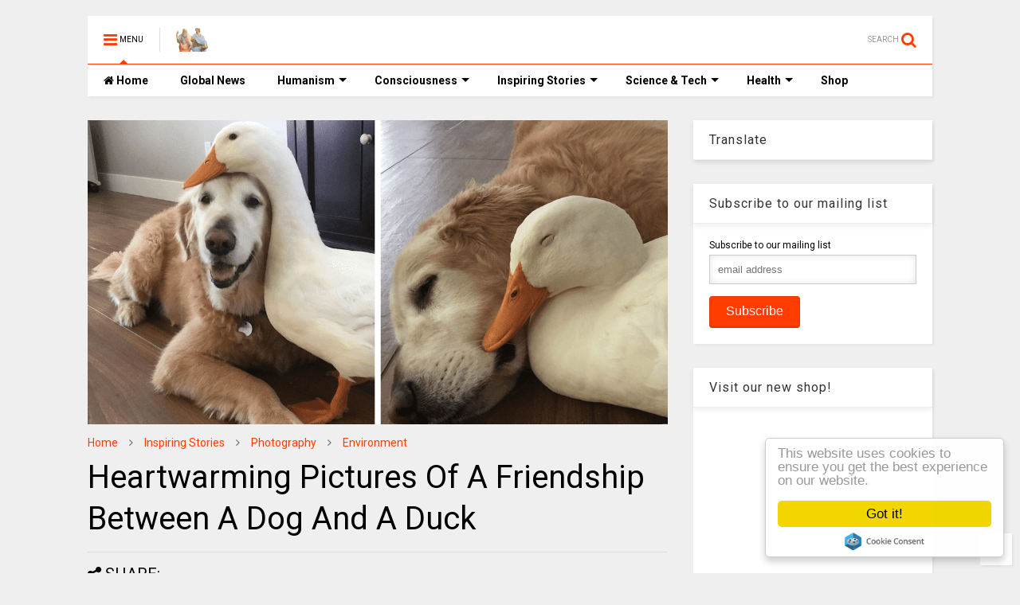

--- FILE ---
content_type: text/html; charset=UTF-8
request_url: https://www.thinkinghumanity.com/2017/06/heartwarming-pictures-of-a-friendship-between-a-dog-and-a-duck.html
body_size: 129066
content:
<!DOCTYPE html>
<html class='v2' dir='ltr' xmlns='http://www.w3.org/1999/xhtml' xmlns:b='http://www.google.com/2005/gml/b' xmlns:data='http://www.google.com/2005/gml/data' xmlns:expr='http://www.google.com/2005/gml/expr'>
<!--
<head>
<link href='https://www.blogger.com/static/v1/widgets/335934321-css_bundle_v2.css' rel='stylesheet' type='text/css'/>

-->
<head>
<link href='https://maxcdn.bootstrapcdn.com/font-awesome/4.7.0/css/font-awesome.min.css' rel='stylesheet' type='text/css'/>
<link href='//1.bp.blogspot.com' rel='dns-prefetch'/><link href='//28.2bp.blogspot.com' rel='dns-prefetch'/><link href='//3.bp.blogspot.com' rel='dns-prefetch'/><link href='//4.bp.blogspot.com' rel='dns-prefetch'/><link href='//www.blogger.com' rel='dns-prefetch'/><link href='//maxcdn.bootstrapcdn.com' rel='dns-prefetch'/><link href='//fonts.googleapis.com' rel='dns-prefetch'/><link href='//use.fontawesome.com' rel='dns-prefetch'/><link href='//ajax.googleapis.com' rel='dns-prefetch'/><link href='//resources.blogblog.com' rel='dns-prefetch'/><link href='//www.facebook.com' rel='dns-prefetch'/><link href='//plus.google.com' rel='dns-prefetch'/><link href='//twitter.com' rel='dns-prefetch'/><link href='//www.youtube.com' rel='dns-prefetch'/><link href='//feedburner.google.com' rel='dns-prefetch'/><link href='//www.pinterest.com' rel='dns-prefetch'/><link href='//www.linkedin.com' rel='dns-prefetch'/><link href='//www.behance.net' rel='dns-prefetch'/><link href='//feeds.feedburner.com' rel='dns-prefetch'/><link href='//github.com' rel='dns-prefetch'/><link href='//player.vimeo.com' rel='dns-prefetch'/><link href='//platform.twitter.com' rel='dns-prefetch'/><link href='//apis.google.com' rel='dns-prefetch'/><link href='//connect.facebook.net' rel='dns-prefetch'/><link href='//cdnjs.cloudflare.com' rel='dns-prefetch'/><link href='//www.google-analytics.com' rel='dns-prefetch'/><link href='//pagead2.googlesyndication.com' rel='dns-prefetch'/><link href='//googleads.g.doubleclick.net' rel='dns-prefetch'/><link href='//www.gstatic.com' rel='dns-prefetch'/><link href='//www.googletagservices.com' rel='dns-prefetch'/><link href='//static.xx.fbcdn.net' rel='dns-prefetch'/><link href='//tpc.googlesyndication.com' rel='dns-prefetch'/><link href='//syndication.twitter.com' rel='dns-prefetch'/><link href='//w.sharethis.com' rel='dns-prefetch'/><link href='//edge.sharethis.com' rel='dns-prefetch'/><link href='//t.sharethis.com' rel='dns-prefetch'/><link href='//s7.addthis.com' rel='dns-prefetch'/>
<meta charset='utf-8'/>
<meta content='width=device-width,initial-scale=1.0,minimum-scale=1.0' name='viewport'/>
<script src='https://ajax.googleapis.com/ajax/libs/jquery/1.12.4/jquery.min.js' type='text/javascript'></script>
<meta content='text/html; charset=UTF-8' http-equiv='Content-Type'/>
<meta content='blogger' name='generator'/>
<link href='https://www.thinkinghumanity.com/favicon.ico' rel='icon' type='image/x-icon'/>
<link href='https://www.thinkinghumanity.com/2017/06/heartwarming-pictures-of-a-friendship-between-a-dog-and-a-duck.html' rel='canonical'/>
<link rel="alternate" type="application/atom+xml" title="Thinking Humanity - Atom" href="https://www.thinkinghumanity.com/feeds/posts/default" />
<link rel="alternate" type="application/rss+xml" title="Thinking Humanity - RSS" href="https://www.thinkinghumanity.com/feeds/posts/default?alt=rss" />
<link rel="service.post" type="application/atom+xml" title="Thinking Humanity - Atom" href="https://www.blogger.com/feeds/7064777598104498166/posts/default" />

<link rel="alternate" type="application/atom+xml" title="Thinking Humanity - Atom" href="https://www.thinkinghumanity.com/feeds/8638032441093189106/comments/default" />
<!--Can't find substitution for tag [blog.ieCssRetrofitLinks]-->
<link href='https://blogger.googleusercontent.com/img/b/R29vZ2xl/AVvXsEiptNcMiETmgqkkqM4Hufk3G9yvV4ztp_oOS8yA0_Hr3jleuHhb2Miyrh6U3Pxn1lR3KEltjyeWI64oKoiWt596Omzk8VuUNnl9i96sfHbagc3KKPvcQ_S3-epe2C4Py_OiZAPcJf2W2UAU/s1600/Heartwarming+Pictures+Of+A+Friendship+Between+A+Dog+And+A+Duck.png' rel='image_src'/>
<meta content='These are Barclay, the Golden Retriever and his best pal, a 4-year-old Pekin duck Rudy, who want to teach you something important about friendship.' name='description'/>
<meta content='https://www.thinkinghumanity.com/2017/06/heartwarming-pictures-of-a-friendship-between-a-dog-and-a-duck.html' property='og:url'/>
<meta content='Heartwarming Pictures Of A Friendship Between A Dog And A Duck' property='og:title'/>
<meta content='These are Barclay, the Golden Retriever and his best pal, a 4-year-old Pekin duck Rudy, who want to teach you something important about friendship.' property='og:description'/>
<meta content='https://blogger.googleusercontent.com/img/b/R29vZ2xl/AVvXsEiptNcMiETmgqkkqM4Hufk3G9yvV4ztp_oOS8yA0_Hr3jleuHhb2Miyrh6U3Pxn1lR3KEltjyeWI64oKoiWt596Omzk8VuUNnl9i96sfHbagc3KKPvcQ_S3-epe2C4Py_OiZAPcJf2W2UAU/w1200-h630-p-k-no-nu/Heartwarming+Pictures+Of+A+Friendship+Between+A+Dog+And+A+Duck.png' property='og:image'/>
<meta content='https://www.facebook.com/ThinkingHumanity' property='article:author'/>
<meta content='232504826868558' property='fb:pages'/>
<meta content='673094636084762' property='fb:pages'/>
<meta content='440651126026538' property='fb:pages'/>
<meta content='1869938263244287' property='fb:pages'/>
<meta content='741756475843612' property='fb:pages'/>
<meta content='@thinkinghumanit' name='twitter:site'/>
<meta content='@thinkinghumanit' name='twitter:creator'/>
<meta content='bwkt052klnup6zj1waxpdvz5trmly6' name='facebook-domain-verification'/>
<meta content='V9wqWn411pW--bcsiRumbaZs0IUhyr7VgNqbZnhaGMY' name='google-site-verification'/>
<meta content='cc26a0ee492b4d931bcec2ea223a146a' name='p:domain_verify'/>
<title>
Heartwarming Pictures Of A Friendship Between A Dog And A Duck
</title>
<meta content='article' property='og:type'/>
<meta content='https://blogger.googleusercontent.com/img/b/R29vZ2xl/AVvXsEiptNcMiETmgqkkqM4Hufk3G9yvV4ztp_oOS8yA0_Hr3jleuHhb2Miyrh6U3Pxn1lR3KEltjyeWI64oKoiWt596Omzk8VuUNnl9i96sfHbagc3KKPvcQ_S3-epe2C4Py_OiZAPcJf2W2UAU/s1600/Heartwarming+Pictures+Of+A+Friendship+Between+A+Dog+And+A+Duck.png' property='og:image'/>
<meta content='Thinking Humanity' property='og:site_name'/>

<meta property='fb:app_id' content='1408950202694821'/>


<script type='text/javascript'>var FACEBOOK_APP_ID = '1408950202694821';</script>
<!--dis-bing-index-archive-pages-start-->
<style type='text/css'>@font-face{font-family:'Roboto';font-style:normal;font-weight:400;font-stretch:100%;font-display:swap;src:url(//fonts.gstatic.com/s/roboto/v50/KFO7CnqEu92Fr1ME7kSn66aGLdTylUAMa3GUBHMdazTgWw.woff2)format('woff2');unicode-range:U+0460-052F,U+1C80-1C8A,U+20B4,U+2DE0-2DFF,U+A640-A69F,U+FE2E-FE2F;}@font-face{font-family:'Roboto';font-style:normal;font-weight:400;font-stretch:100%;font-display:swap;src:url(//fonts.gstatic.com/s/roboto/v50/KFO7CnqEu92Fr1ME7kSn66aGLdTylUAMa3iUBHMdazTgWw.woff2)format('woff2');unicode-range:U+0301,U+0400-045F,U+0490-0491,U+04B0-04B1,U+2116;}@font-face{font-family:'Roboto';font-style:normal;font-weight:400;font-stretch:100%;font-display:swap;src:url(//fonts.gstatic.com/s/roboto/v50/KFO7CnqEu92Fr1ME7kSn66aGLdTylUAMa3CUBHMdazTgWw.woff2)format('woff2');unicode-range:U+1F00-1FFF;}@font-face{font-family:'Roboto';font-style:normal;font-weight:400;font-stretch:100%;font-display:swap;src:url(//fonts.gstatic.com/s/roboto/v50/KFO7CnqEu92Fr1ME7kSn66aGLdTylUAMa3-UBHMdazTgWw.woff2)format('woff2');unicode-range:U+0370-0377,U+037A-037F,U+0384-038A,U+038C,U+038E-03A1,U+03A3-03FF;}@font-face{font-family:'Roboto';font-style:normal;font-weight:400;font-stretch:100%;font-display:swap;src:url(//fonts.gstatic.com/s/roboto/v50/KFO7CnqEu92Fr1ME7kSn66aGLdTylUAMawCUBHMdazTgWw.woff2)format('woff2');unicode-range:U+0302-0303,U+0305,U+0307-0308,U+0310,U+0312,U+0315,U+031A,U+0326-0327,U+032C,U+032F-0330,U+0332-0333,U+0338,U+033A,U+0346,U+034D,U+0391-03A1,U+03A3-03A9,U+03B1-03C9,U+03D1,U+03D5-03D6,U+03F0-03F1,U+03F4-03F5,U+2016-2017,U+2034-2038,U+203C,U+2040,U+2043,U+2047,U+2050,U+2057,U+205F,U+2070-2071,U+2074-208E,U+2090-209C,U+20D0-20DC,U+20E1,U+20E5-20EF,U+2100-2112,U+2114-2115,U+2117-2121,U+2123-214F,U+2190,U+2192,U+2194-21AE,U+21B0-21E5,U+21F1-21F2,U+21F4-2211,U+2213-2214,U+2216-22FF,U+2308-230B,U+2310,U+2319,U+231C-2321,U+2336-237A,U+237C,U+2395,U+239B-23B7,U+23D0,U+23DC-23E1,U+2474-2475,U+25AF,U+25B3,U+25B7,U+25BD,U+25C1,U+25CA,U+25CC,U+25FB,U+266D-266F,U+27C0-27FF,U+2900-2AFF,U+2B0E-2B11,U+2B30-2B4C,U+2BFE,U+3030,U+FF5B,U+FF5D,U+1D400-1D7FF,U+1EE00-1EEFF;}@font-face{font-family:'Roboto';font-style:normal;font-weight:400;font-stretch:100%;font-display:swap;src:url(//fonts.gstatic.com/s/roboto/v50/KFO7CnqEu92Fr1ME7kSn66aGLdTylUAMaxKUBHMdazTgWw.woff2)format('woff2');unicode-range:U+0001-000C,U+000E-001F,U+007F-009F,U+20DD-20E0,U+20E2-20E4,U+2150-218F,U+2190,U+2192,U+2194-2199,U+21AF,U+21E6-21F0,U+21F3,U+2218-2219,U+2299,U+22C4-22C6,U+2300-243F,U+2440-244A,U+2460-24FF,U+25A0-27BF,U+2800-28FF,U+2921-2922,U+2981,U+29BF,U+29EB,U+2B00-2BFF,U+4DC0-4DFF,U+FFF9-FFFB,U+10140-1018E,U+10190-1019C,U+101A0,U+101D0-101FD,U+102E0-102FB,U+10E60-10E7E,U+1D2C0-1D2D3,U+1D2E0-1D37F,U+1F000-1F0FF,U+1F100-1F1AD,U+1F1E6-1F1FF,U+1F30D-1F30F,U+1F315,U+1F31C,U+1F31E,U+1F320-1F32C,U+1F336,U+1F378,U+1F37D,U+1F382,U+1F393-1F39F,U+1F3A7-1F3A8,U+1F3AC-1F3AF,U+1F3C2,U+1F3C4-1F3C6,U+1F3CA-1F3CE,U+1F3D4-1F3E0,U+1F3ED,U+1F3F1-1F3F3,U+1F3F5-1F3F7,U+1F408,U+1F415,U+1F41F,U+1F426,U+1F43F,U+1F441-1F442,U+1F444,U+1F446-1F449,U+1F44C-1F44E,U+1F453,U+1F46A,U+1F47D,U+1F4A3,U+1F4B0,U+1F4B3,U+1F4B9,U+1F4BB,U+1F4BF,U+1F4C8-1F4CB,U+1F4D6,U+1F4DA,U+1F4DF,U+1F4E3-1F4E6,U+1F4EA-1F4ED,U+1F4F7,U+1F4F9-1F4FB,U+1F4FD-1F4FE,U+1F503,U+1F507-1F50B,U+1F50D,U+1F512-1F513,U+1F53E-1F54A,U+1F54F-1F5FA,U+1F610,U+1F650-1F67F,U+1F687,U+1F68D,U+1F691,U+1F694,U+1F698,U+1F6AD,U+1F6B2,U+1F6B9-1F6BA,U+1F6BC,U+1F6C6-1F6CF,U+1F6D3-1F6D7,U+1F6E0-1F6EA,U+1F6F0-1F6F3,U+1F6F7-1F6FC,U+1F700-1F7FF,U+1F800-1F80B,U+1F810-1F847,U+1F850-1F859,U+1F860-1F887,U+1F890-1F8AD,U+1F8B0-1F8BB,U+1F8C0-1F8C1,U+1F900-1F90B,U+1F93B,U+1F946,U+1F984,U+1F996,U+1F9E9,U+1FA00-1FA6F,U+1FA70-1FA7C,U+1FA80-1FA89,U+1FA8F-1FAC6,U+1FACE-1FADC,U+1FADF-1FAE9,U+1FAF0-1FAF8,U+1FB00-1FBFF;}@font-face{font-family:'Roboto';font-style:normal;font-weight:400;font-stretch:100%;font-display:swap;src:url(//fonts.gstatic.com/s/roboto/v50/KFO7CnqEu92Fr1ME7kSn66aGLdTylUAMa3OUBHMdazTgWw.woff2)format('woff2');unicode-range:U+0102-0103,U+0110-0111,U+0128-0129,U+0168-0169,U+01A0-01A1,U+01AF-01B0,U+0300-0301,U+0303-0304,U+0308-0309,U+0323,U+0329,U+1EA0-1EF9,U+20AB;}@font-face{font-family:'Roboto';font-style:normal;font-weight:400;font-stretch:100%;font-display:swap;src:url(//fonts.gstatic.com/s/roboto/v50/KFO7CnqEu92Fr1ME7kSn66aGLdTylUAMa3KUBHMdazTgWw.woff2)format('woff2');unicode-range:U+0100-02BA,U+02BD-02C5,U+02C7-02CC,U+02CE-02D7,U+02DD-02FF,U+0304,U+0308,U+0329,U+1D00-1DBF,U+1E00-1E9F,U+1EF2-1EFF,U+2020,U+20A0-20AB,U+20AD-20C0,U+2113,U+2C60-2C7F,U+A720-A7FF;}@font-face{font-family:'Roboto';font-style:normal;font-weight:400;font-stretch:100%;font-display:swap;src:url(//fonts.gstatic.com/s/roboto/v50/KFO7CnqEu92Fr1ME7kSn66aGLdTylUAMa3yUBHMdazQ.woff2)format('woff2');unicode-range:U+0000-00FF,U+0131,U+0152-0153,U+02BB-02BC,U+02C6,U+02DA,U+02DC,U+0304,U+0308,U+0329,U+2000-206F,U+20AC,U+2122,U+2191,U+2193,U+2212,U+2215,U+FEFF,U+FFFD;}@font-face{font-family:'Roboto';font-style:normal;font-weight:700;font-stretch:100%;font-display:swap;src:url(//fonts.gstatic.com/s/roboto/v50/KFO7CnqEu92Fr1ME7kSn66aGLdTylUAMa3GUBHMdazTgWw.woff2)format('woff2');unicode-range:U+0460-052F,U+1C80-1C8A,U+20B4,U+2DE0-2DFF,U+A640-A69F,U+FE2E-FE2F;}@font-face{font-family:'Roboto';font-style:normal;font-weight:700;font-stretch:100%;font-display:swap;src:url(//fonts.gstatic.com/s/roboto/v50/KFO7CnqEu92Fr1ME7kSn66aGLdTylUAMa3iUBHMdazTgWw.woff2)format('woff2');unicode-range:U+0301,U+0400-045F,U+0490-0491,U+04B0-04B1,U+2116;}@font-face{font-family:'Roboto';font-style:normal;font-weight:700;font-stretch:100%;font-display:swap;src:url(//fonts.gstatic.com/s/roboto/v50/KFO7CnqEu92Fr1ME7kSn66aGLdTylUAMa3CUBHMdazTgWw.woff2)format('woff2');unicode-range:U+1F00-1FFF;}@font-face{font-family:'Roboto';font-style:normal;font-weight:700;font-stretch:100%;font-display:swap;src:url(//fonts.gstatic.com/s/roboto/v50/KFO7CnqEu92Fr1ME7kSn66aGLdTylUAMa3-UBHMdazTgWw.woff2)format('woff2');unicode-range:U+0370-0377,U+037A-037F,U+0384-038A,U+038C,U+038E-03A1,U+03A3-03FF;}@font-face{font-family:'Roboto';font-style:normal;font-weight:700;font-stretch:100%;font-display:swap;src:url(//fonts.gstatic.com/s/roboto/v50/KFO7CnqEu92Fr1ME7kSn66aGLdTylUAMawCUBHMdazTgWw.woff2)format('woff2');unicode-range:U+0302-0303,U+0305,U+0307-0308,U+0310,U+0312,U+0315,U+031A,U+0326-0327,U+032C,U+032F-0330,U+0332-0333,U+0338,U+033A,U+0346,U+034D,U+0391-03A1,U+03A3-03A9,U+03B1-03C9,U+03D1,U+03D5-03D6,U+03F0-03F1,U+03F4-03F5,U+2016-2017,U+2034-2038,U+203C,U+2040,U+2043,U+2047,U+2050,U+2057,U+205F,U+2070-2071,U+2074-208E,U+2090-209C,U+20D0-20DC,U+20E1,U+20E5-20EF,U+2100-2112,U+2114-2115,U+2117-2121,U+2123-214F,U+2190,U+2192,U+2194-21AE,U+21B0-21E5,U+21F1-21F2,U+21F4-2211,U+2213-2214,U+2216-22FF,U+2308-230B,U+2310,U+2319,U+231C-2321,U+2336-237A,U+237C,U+2395,U+239B-23B7,U+23D0,U+23DC-23E1,U+2474-2475,U+25AF,U+25B3,U+25B7,U+25BD,U+25C1,U+25CA,U+25CC,U+25FB,U+266D-266F,U+27C0-27FF,U+2900-2AFF,U+2B0E-2B11,U+2B30-2B4C,U+2BFE,U+3030,U+FF5B,U+FF5D,U+1D400-1D7FF,U+1EE00-1EEFF;}@font-face{font-family:'Roboto';font-style:normal;font-weight:700;font-stretch:100%;font-display:swap;src:url(//fonts.gstatic.com/s/roboto/v50/KFO7CnqEu92Fr1ME7kSn66aGLdTylUAMaxKUBHMdazTgWw.woff2)format('woff2');unicode-range:U+0001-000C,U+000E-001F,U+007F-009F,U+20DD-20E0,U+20E2-20E4,U+2150-218F,U+2190,U+2192,U+2194-2199,U+21AF,U+21E6-21F0,U+21F3,U+2218-2219,U+2299,U+22C4-22C6,U+2300-243F,U+2440-244A,U+2460-24FF,U+25A0-27BF,U+2800-28FF,U+2921-2922,U+2981,U+29BF,U+29EB,U+2B00-2BFF,U+4DC0-4DFF,U+FFF9-FFFB,U+10140-1018E,U+10190-1019C,U+101A0,U+101D0-101FD,U+102E0-102FB,U+10E60-10E7E,U+1D2C0-1D2D3,U+1D2E0-1D37F,U+1F000-1F0FF,U+1F100-1F1AD,U+1F1E6-1F1FF,U+1F30D-1F30F,U+1F315,U+1F31C,U+1F31E,U+1F320-1F32C,U+1F336,U+1F378,U+1F37D,U+1F382,U+1F393-1F39F,U+1F3A7-1F3A8,U+1F3AC-1F3AF,U+1F3C2,U+1F3C4-1F3C6,U+1F3CA-1F3CE,U+1F3D4-1F3E0,U+1F3ED,U+1F3F1-1F3F3,U+1F3F5-1F3F7,U+1F408,U+1F415,U+1F41F,U+1F426,U+1F43F,U+1F441-1F442,U+1F444,U+1F446-1F449,U+1F44C-1F44E,U+1F453,U+1F46A,U+1F47D,U+1F4A3,U+1F4B0,U+1F4B3,U+1F4B9,U+1F4BB,U+1F4BF,U+1F4C8-1F4CB,U+1F4D6,U+1F4DA,U+1F4DF,U+1F4E3-1F4E6,U+1F4EA-1F4ED,U+1F4F7,U+1F4F9-1F4FB,U+1F4FD-1F4FE,U+1F503,U+1F507-1F50B,U+1F50D,U+1F512-1F513,U+1F53E-1F54A,U+1F54F-1F5FA,U+1F610,U+1F650-1F67F,U+1F687,U+1F68D,U+1F691,U+1F694,U+1F698,U+1F6AD,U+1F6B2,U+1F6B9-1F6BA,U+1F6BC,U+1F6C6-1F6CF,U+1F6D3-1F6D7,U+1F6E0-1F6EA,U+1F6F0-1F6F3,U+1F6F7-1F6FC,U+1F700-1F7FF,U+1F800-1F80B,U+1F810-1F847,U+1F850-1F859,U+1F860-1F887,U+1F890-1F8AD,U+1F8B0-1F8BB,U+1F8C0-1F8C1,U+1F900-1F90B,U+1F93B,U+1F946,U+1F984,U+1F996,U+1F9E9,U+1FA00-1FA6F,U+1FA70-1FA7C,U+1FA80-1FA89,U+1FA8F-1FAC6,U+1FACE-1FADC,U+1FADF-1FAE9,U+1FAF0-1FAF8,U+1FB00-1FBFF;}@font-face{font-family:'Roboto';font-style:normal;font-weight:700;font-stretch:100%;font-display:swap;src:url(//fonts.gstatic.com/s/roboto/v50/KFO7CnqEu92Fr1ME7kSn66aGLdTylUAMa3OUBHMdazTgWw.woff2)format('woff2');unicode-range:U+0102-0103,U+0110-0111,U+0128-0129,U+0168-0169,U+01A0-01A1,U+01AF-01B0,U+0300-0301,U+0303-0304,U+0308-0309,U+0323,U+0329,U+1EA0-1EF9,U+20AB;}@font-face{font-family:'Roboto';font-style:normal;font-weight:700;font-stretch:100%;font-display:swap;src:url(//fonts.gstatic.com/s/roboto/v50/KFO7CnqEu92Fr1ME7kSn66aGLdTylUAMa3KUBHMdazTgWw.woff2)format('woff2');unicode-range:U+0100-02BA,U+02BD-02C5,U+02C7-02CC,U+02CE-02D7,U+02DD-02FF,U+0304,U+0308,U+0329,U+1D00-1DBF,U+1E00-1E9F,U+1EF2-1EFF,U+2020,U+20A0-20AB,U+20AD-20C0,U+2113,U+2C60-2C7F,U+A720-A7FF;}@font-face{font-family:'Roboto';font-style:normal;font-weight:700;font-stretch:100%;font-display:swap;src:url(//fonts.gstatic.com/s/roboto/v50/KFO7CnqEu92Fr1ME7kSn66aGLdTylUAMa3yUBHMdazQ.woff2)format('woff2');unicode-range:U+0000-00FF,U+0131,U+0152-0153,U+02BB-02BC,U+02C6,U+02DA,U+02DC,U+0304,U+0308,U+0329,U+2000-206F,U+20AC,U+2122,U+2191,U+2193,U+2212,U+2215,U+FEFF,U+FFFD;}</style>
<style id='page-skin-1' type='text/css'><!--
/*
-----------------------------------------------------------------------------
Template Name: MagOne
Template URI: https://sneeit.com/magone-multi-purpose-blogger-magazine-template/
Author: Tien Nguyen
Author URI: http://portfolio.sneeit.com
Description: MagOne - Responsive Newspaper and Magazine Blogger Template
Version: 6.5.8
-----------------------------------------------------------------------------
----------------------------------------------------------------------------- */
/* Variable definitions
=======================
<Variable name="keycolor" description="Main Color" type="color" default="#FF3D00"/>
<Group description="Site" selector="body">
<Variable name="body.font" description="Font" type="font" default="normal normal 12px 'Roboto', sans-serif"/>
<Variable name="body.text.color" description="Text Color" type="color" default="#000000"/>
</Group>
<Group description="Backgrounds" selector="body">
<Variable name="body.background.color" description="Body Background" type="color" default="#efefef"/>
<Variable name="content.background.color" description="Entire Blog Background" type="color" default="#efefef"/>
<Variable name="header.background.color" description="Header Background" type="color" default="#ffffff"/>
</Group>
<Group description="Menu" selector="#PageList1">
<Variable name="menufont" description="Menu Main Items Font" type="font" default="normal bold 14px 'Roboto', sans-serif"/>
<Variable name="menucolor" description="Menu Main Items Color" type="color" default="#000000"/>
<Variable name="menucolorhover" description="Menu Main Items Hover Color" type="color" default="#777777"/>
<Variable name="menubackground" description="Menu Main Items Background" type="color" default="#ffffff"/>
<Variable name="menubackgroundhover" description="Menu Main Items Hover Background" type="color" default="#ffffff"/>
<Variable name="menusubcolor" description="Menu Sub Items Color" type="color" default="#cccccc"/>
<Variable name="menusubcolorhover" description="Menu Sub Items Hover Color" type="color" default="#ffffff"/>
<Variable name="menusubbackground" description="Menu Sub Items Background" type="color" default="#333333"/>
<Variable name="menucurcolor" description="Selected Menu Main Item Color" type="color" default="#FFFFFF"/>
<Variable name="menucurbackground" description="Selected Menu Main Item Background" type="color" default="#FF3D00"/>
</Group>
<Group description="Links" selector="body">
<Variable name="link.color" description="Link Color" type="color" default="#FF3D00"/>
<Variable name="link.visited.color" description="Visited Color" type="color" default="#EA3A00"/>
<Variable name="link.hover.color" description="Hover Color" type="color" default="#FF4D11"/>
</Group>
<Group description="Widgets - Gadgets" selector="#primary .widget">
<Variable name="blockitembghv" description="Background of Items in Blocks when Hover" type="color" default="#000000"/>
<Variable name="feedwid.title.font" description="Article Widgets Title" type="font" default="normal bold 23px 'Roboto', sans-serif"/>
<Variable name="sidewid.title.font" description="Right Sidebar Widgets Title" type="font" default="normal normal 16px 'Roboto', sans-serif"/>
</Group>
<Group description="Post" selector="h1.post-title">
<Variable name="post.title.font" description="Post Title" type="font" default="normal normal 40px 'Roboto', sans-serif"/>
<Variable name="post.body.font" description="Post Body" type="font" default="normal normal 16px 'Roboto', sans-serif"/>
</Group>
<Group description="Slider" selector=".widget.slider">
<Variable name="slider.title.font" description="Slider Item Title" type="font" default="normal 400 30px 'Roboto', sans-serif"/>
</Group>
<Variable name="body.background" description="Body Background" type="background"
color="#efefef" default="$(color) none repeat scroll top left"/>
<Variable name="body.background.override" description="Body Background Override" type="string" default=""/>
<Variable name="body.background.gradient.cap" description="Body Gradient Cap" type="url"
default="url(//www.blogblog.com/1kt/simple/gradients_light.png)"/>
<Variable name="body.background.gradient.tile" description="Body Gradient Tile" type="url"
default="url(//www.blogblog.com/1kt/simple/body_gradient_tile_light.png)"/>
*/
/*Variable Apply Here*/
body {font: normal normal 12px 'Roboto', sans-serif;color: #000000;background: #efefef none repeat scroll top left;}
a:link {text-decoration:none;color: #FF3D00;}
a:visited {text-decoration:none;color: #EA3A00;}
a:hover {color: #FF4D11;}
.color {color: #FF3D00;}
.border {border-color: #FF3D00;}
.bg {background-color: #FF3D00;}
.header-bg {background-color:#ffffff;}
.wrapper {background-color:#efefef;max-width: 100%;margin: auto;}
.post-body {font: normal normal 16px 'Roboto', sans-serif;}
.main-menu {border-top: 1px solid #FF3D00;}
.main-menu ul.sub-menu li:hover > a {border-left: 2px solid #FF3D00o;}
.main-menu .menu-item-mega > .menu-item-inner > .sub-menu > li li:hover a {border-left: 1px solid #FF3D00;}
.main-menu ul.sub-menu li:hover > a,
.main-menu .menu-item-mega > .menu-item-inner > .sub-menu,
.main-menu .menu-item-mega > .menu-item-inner > .sub-menu > li li:hover a {border-color: #FF3D00!important;}
.header-social-icons ul li a:hover {color: #FF3D00;}
.feed-widget-header .widget-title {font: normal bold 23px 'Roboto', sans-serif;}
.slider-item .item-readmore:hover {background: #FF3D00}
.owl-dot.active {background: #FF3D00;}
#main-sidebar .widget > h2, #main-sidebar .feed-widget-header, #main-sidebar .feed-widget-header h2 {font: normal normal 16px 'Roboto', sans-serif;}
#main-sidebar .widget.FollowByEmail .follow-by-email-submit {background: #FF3D00;}
#footer .widget.social_icons li a:hover {color: #FF3D00;}
#footer .FollowByEmail .follow-by-email-submit {background: #FF3D00;}
a.comments-title.active {border-bottom: 2px solid #efefef!important;}
h1.post-title {font: normal normal 40px 'Roboto', sans-serif;}
.feed.widget .feed-widget-header {border-color: #FF3D00;}
.feed.widget.box-title h2.widget-title {background: #FF3D00;}
.social_counter {color: #FF3D00}
.social_counter .button {background: #FF3D00}
.main-menu {background: #ffffff;}
.main-menu ul.menu > li > a {color: #000000;font: normal bold 14px 'Roboto', sans-serif;}
.main-menu ul.menu > li:hover > a {color: #777777;background: #ffffff;}
.main-menu ul.sub-menu,
.main-menu .menu-item-mega-label .menu-item-inner {	background: #333333; }
.main-menu ul.sub-menu a { color: #cccccc; }
.main-menu ul.sub-menu li:hover > a { color: #ffffff; }
.main-menu ul.menu > li.menu-item-current > a {background: #FF3D00; color: #FFFFFF!important;}
.feed.widget .thumbnail { background: #000000!important; }
.mobile-menu .menu { border-top: 1px solid #FF3D00; }
.slider-item .item-title {font:normal 400 30px 'Roboto', sans-serif}
form a[class*="button"], form button[class*="button"], form input[class*="button"], form input[type="submit"]{background:#FF3D00!important}
/*MAIN LAYOUT*/
.wrapper {
padding: 20px 20px 30px 20px;
max-width: 100%;
width: /*-var-wrapper-width-start*/1100px/*-var-wrapper-width-end*/;
box-sizing: border-box;
}
#content {
float: left;
/*-var-content-width-start-*/width: 68.68%;/*-var-content-width-end-*/
}
#main-sidebar {
float: right;
/*-var-sidebar-width-start-*/width: 28.31%;/*-var-sidebar-width-end-*/
}
/* - sticky sidebar */
#sidebar {
padding-top: 0.1px; /* to prevent margin of widget collapse sidebar height */
}
#sidebar.fix-top {
position: fixed;
top: 0!important;
bottom: auto!important;
}
#sidebar.fix-bot {
position: fixed;
top: auto!important;
bottom: 0!important;
}
#sidebar.abs-stay {
position: absolute;
bottom: auto!important;
left: auto!important;
right: 0!important;
}
#sidebar.abs-bot {
position: absolute;
top: auto!important;
bottom: 0!important;
left: auto!important;
right: 0!important;
}
/*amp*/
amp-img, amp-youtube, amp-iframe, noscript.amp {
display: none!important;
}

--></style>
<style id='main-css' type='text/css'>
*{word-wrap:break-word!important}body{position:relative;margin:0;padding:0;overflow-x:hidden;width:auto}a{cursor:pointer}a img{border:none}.section,.widget{margin:0;padding:0}.widget{opacity:0}.widget#Blog1{opacity:1!important}.item-control{display:none}.clear{display:block;clear:both;float:none}.inb{display:-moz-inline-stack;display:inline-block}.table{display:table;width:100%}.tr{display:table-row;width:100%}.td{display:table-cell;vertical-align:middle}.wide{margin:auto;width:100%;max-width:100%}iframe,img,ins,object{max-width:100%!important}img{height:auto}#admin-section,.hidden,.hide{display:none}.item-thumbnail,.natural-thumbnail{overflow:hidden;display:block;z-index:9;width:100%;position:relative}.item-thumbnail .item-thumbnail-resize-portrait{display:block;width:100%;height:1100%;margin-top:-500%;vertical-align:middle}.item-thumbnail .item-thumbnail-resize-landscape{display:block;width:1100%;height:100%;margin-left:-500%;text-align:center}.item-thumbnail img{position:relative;display:inline-block!important;height:auto;width:auto;max-width:9999px;max-height:9999px;padding:0!important;zoom:1}.item-thumbnail .item-thumbnail-resize-portrait img{height:auto!important;width:100%!important;position:absolute;top:0;bottom:0;left:0;right:0;margin:auto}.item-thumbnail .item-thumbnail-resize-landscape img{height:100%!important;width:auto!important}.natural-thumbnail img{display:block;height:auto;width:100%}.blogger-clickTrap{display:none}.widget>h2{display:none}.post-body h2,.post-body h3,.post-body h4{margin:1em 0 .5em 0}.widget .post-body ol,.widget .post-body ul{margin:.5em 0 1.5em 0}span.widget-item-control{position:absolute;right:0;bottom:0}.post-body{font-weight:400;line-height:1.5em;padding:5px 0 0 0;width:auto}.post-body b{font-weight:700}.post-body iframe.YOUTUBE-iframe-video,.post-body iframe[src*=youtube]{display:block;width:100%;margin:0 0 10px 0}.PopularPosts .item-thumbnail{float:none;margin:0}.sd,.shad,.shadow,.shd{-webkit-box-shadow:2px 2px 3px rgba(0,0,0,.05);-o-box-shadow:2px 2px 3px rgba(0,0,0,.05);-ms-box-shadow:2px 2px 3px rgba(0,0,0,.05);box-shadow:2px 2px 3px rgba(0,0,0,.05)}.cir,.circle{-o-border-radius:100%;-ms-border-radius:100%;-webkit-border-radius:100%;border-radius:100%}.rad2{-o-border-radius:2px;-ms-border-radius:2px;-webkit-border-radius:2px;border-radius:2px}.owl-carousel .owl-animated-in{z-index:0}.owl-carousel .owl-animated-out{z-index:1}.owl-carousel{display:none;width:100%;-webkit-tap-highlight-color:transparent;position:relative;z-index:1}.owl-carousel .owl-stage{position:relative;-ms-touch-action:pan-Y}.owl-carousel .owl-stage:after{content:".";display:block;clear:both;visibility:hidden;line-height:0;height:0}.owl-carousel .owl-stage-outer{position:relative;overflow:hidden;-webkit-transform:translate3d(0,0,0)}.owl-carousel .owl-controls .owl-dot,.owl-carousel .owl-controls .owl-nav .owl-next,.owl-carousel .owl-controls .owl-nav .owl-prev{cursor:pointer;cursor:hand;-webkit-user-select:none;-khtml-user-select:none;-moz-user-select:none;-ms-user-select:none;user-select:none}.owl-carousel.owl-loaded{display:block}.owl-carousel.owl-loading{opacity:0;display:block}.owl-carousel.owl-hidden{opacity:0}.owl-carousel .owl-refresh .owl-item{display:none}.owl-carousel .owl-item{position:relative;min-height:1px;float:left;-webkit-backface-visibility:hidden;-webkit-tap-highlight-color:transparent;-webkit-touch-callout:none;-webkit-user-select:none;-moz-user-select:none;-ms-user-select:none;user-select:none}.owl-carousel .owl-item img{display:block;width:100%;-webkit-transform-style:preserve-3d}.owl-carousel.owl-text-select-on .owl-item{-webkit-user-select:auto;-moz-user-select:auto;-ms-user-select:auto;user-select:auto}.owl-carousel .owl-grab{cursor:move;cursor:-webkit-grab;cursor:-o-grab;cursor:-ms-grab;cursor:grab}.no-js .owl-carousel{display:block}.owl-carousel .owl-item img{transform-style:preserve-3d}.owl-carousel .owl-video-wrapper{position:relative;height:100%;background:#000}.owl-carousel .owl-video-playing .owl-video-play-icon,.owl-carousel .owl-video-playing .owl-video-tn{display:none}.owl-carousel .owl-video-frame{position:relative;z-index:1}.loader,.loader:after,.loader:before{border-radius:50%;width:2.5em;height:2.5em;-webkit-animation-fill-mode:both;animation-fill-mode:both;-webkit-animation:loading_dots 1.8s infinite ease-in-out;animation:loading_dots 1.8s infinite ease-in-out}.loader{font-size:10px;margin:80px auto;position:relative;text-indent:-9999em;-webkit-transform:translateZ(0);-ms-transform:translateZ(0);transform:translateZ(0);-webkit-animation-delay:-.16s;animation-delay:-.16s}.loader:before{left:-3.5em;-webkit-animation-delay:-.32s;animation-delay:-.32s}.loader:after{left:3.5em}.loader:after,.loader:before{content:'';position:absolute;top:0}@-webkit-keyframes loading_dots{0%,100%,80%{box-shadow:0 2.5em 0 -1.3em rgba(125,125,125,.5)}40%{box-shadow:0 2.5em 0 0 rgba(125,125,125,.5)}}@keyframes loading_dots{0%,100%,80%{box-shadow:0 2.5em 0 -1.3em rgba(125,125,125,.5)}40%{box-shadow:0 2.5em 0 0 rgba(125,125,125,.5)}}.white{background:#fff}#header{position:relative;z-index:19}#header-section{position:relative;z-index:999}#header-wide .widget{margin:30px 0 0 0}#Header1{height:60px;overflow:hidden;position:relative;margin:0}.main-menu-toggle{float:left;-webkit-user-select:none;-moz-user-select:none;-ms-user-select:none;-o-user-select:none;user-select:none}#search-toggle{float:right}.header-button{display:block;height:60px;line-height:60px}.header-button .inner{line-height:20px;padding:20px 20px 0 0;display:block}.main-menu-toggle .inner{padding-left:20px}.header-button .inner>span{color:#999;font-size:10px;line-height:20px;vertical-align:text-bottom}.header-button.active .inner span,.header-button:hover .inner span{color:#000}.header-button .inner i.fa{font-size:20px;line-height:20px}#header .toggle-button .arrow{width:0;height:0;border-left:5px solid transparent;border-right:5px solid transparent;border-bottom-width:5px;border-bottom-style:solid;position:absolute;left:40px;bottom:0;display:none}#header .toggle-button.active .arrow{display:block}.blog-title{float:left;font-size:26px;font-weight:400;border-left:1px solid #ddd;height:30px;line-height:30px;margin:15px 20px 0 0;padding:0 0 0 20px;max-width:50%;overflow:hidden;position:relative}.blog-title img{width:auto!important;height:auto!important;max-height:30px!important}.top-page-wrapper .widget *{max-width:100%}#top-page .widget.HTML{max-height:90px;overflow:hidden;position:relative;width:728px}.top-page-wrapper.auto-height .widget *{max-width:none}#top-page-logo .blog-title{float:none;text-align:left;margin:0;padding:0;border:none;max-width:100%;height:auto}#top-page-logo .blog-title img{max-height:none!important}.top-page-wrapper.auto-height{padding-bottom:10px}.top-page-wrapper.auto-height .section#top-page .widget{min-width:50%;float:right}#header-section .LinkList,#header-section .PageList{display:none}.main-menu{position:relative}.main-menu ul.menu>li.menu-item-current>a:hover,.solid-white .main-menu ul.menu>li>a:hover{opacity:.8}.main-menu .menu .arrow{width:0;height:0;border-left:5px solid transparent;border-right:5px solid transparent;border-top:5px solid;float:right;display:inline-block;margin:18px 0 0 5px}.main-menu .sub-menu .arrow{border-top:5px solid transparent;border-bottom:5px solid transparent;border-left:5px solid;margin:15px 0 0 10px;position:relative;top:1px}.main-menu .menu a{position:relative}.main-menu ul{margin:0;padding:0}.main-menu ul.menu li{display:block;font-size:14px;font-weight:300;padding:0}ul.menu li>span{display:none}.main-menu ul.sub-menu li a{font-weight:400}.main-menu ul.sub-menu li{position:relative;font-size:13px}.main-menu ul.menu li a{padding:0 20px;display:block;height:40px;line-height:40px;text-decoration:none}.main-menu ul.menu>li>a{position:relative}.main-menu ul.menu>li.menu-item-has-children>a{padding-right:30px}.main-menu ul.menu>li>a .arrow{position:absolute;top:-1px;right:15px}.main-menu ul.menu>li{float:left;height:40px;line-height:40px}.main-menu .menu-item-inner{visibility:hidden;opacity:0;transition:visibility 0s linear .3s,opacity .3s linear;-webkit-transition:visibility 0s linear .3s,opacity .3s linear;-moz-transition:visibility 0s linear .3s,opacity .3s linear;-o-transition:visibility 0s linear .3s,opacity .3s linear;-ms-transition:visibility 0s linear .3s,opacity .3s linear}.main-menu ul.sub-menu{min-width:180px;position:absolute;top:100%}.main-menu li:hover>.menu-item-inner{visibility:visible;opacity:1;transition-delay:0s;-webkit-transition-delay:0s;-moz-transition-delay:0s;-o-transition-delay:0s;-ms-transition-delay:0s}.main-menu ul.sub-menu li:hover a{background:rgba(0,0,0,.1);-webkit-transition:all .2s ease-in-out;-moz-transition:all .2s ease-in-out;-o-transition:all .2s ease-in-out;transition:all .2s ease-in-out}.main-menu ul.sub-menu a{min-height:40px;height:auto;padding-right:10px}.main-menu ul.sub-menu ul.sub-menu{top:0;left:100%}.main-menu li.menu-item-mega:hover .menu-item-inner{visibility:visible;opacity:1}.main-menu li.menu-item-mega .menu-item-inner .arrow{display:none}.main-menu .menu-item-mega>.menu-item-inner>.sub-menu{width:100%;left:0;padding:10px 0}.main-menu .menu-item-mega>.menu-item-inner>.sub-menu>li{float:left;width:25%}.main-menu .menu-item-mega>.menu-item-inner>.sub-menu>li>a{font-size:14px}.main-menu .menu-item-mega>.menu-item-inner>.sub-menu>li>.menu-item-inner{position:static;border-left:1px solid #3c3c3c;margin-left:20px}.main-menu .menu-item-mega .sub-menu .sub-menu{position:relative;left:0}.main-menu .menu-item-mega:hover .sub-menu a{background:0 0;border-left:none}.main-menu .menu-item-mega .sub-menu .sub-menu a{font-size:12px;margin-left:15px;padding:0}.main-menu .menu-item-mega>.menu-item-inner>.sub-menu>li li:hover a{padding-left:10px}.main-menu li.menu-item-mega-label:hover .menu-item-inner .menu-mega-content{position:relative;z-index:1;margin-top:-25px}.main-menu .menu-item-mega-label .menu-item-inner{position:absolute;left:0;width:100%;padding:20px 0 20px 0}.main-menu li.menu-item-mega-label.finished .menu-item-inner .menu-mega-content .item{float:left;width:22.5%;margin-right:2%}.main-menu li.menu-item-mega-label.finished .menu-item-inner .menu-mega-content .item.item-0{margin-left:2%}.main-menu li.menu-item-mega-label.finished .menu-item-inner .menu-mega-content{margin:0}.main-menu li.menu-item-mega-label.finished .menu-item-inner .menu-mega-content .item .item-thumbnail{height:160px;background:#000;padding:0}.main-menu li.menu-item-mega-label.finished .menu-item-inner .menu-mega-content .item .item-thumbnail:hover img{background:#000;opacity:.5;transition:opacity .3s linear;-webkit-transition:opacity .3s linear;-moz-transition:opacity .3s linear;-o-transition:opacity .3s linear;-ms-transition:opacity .3s linear}.main-menu li.menu-item-mega-label.finished .menu-item-inner .menu-mega-content .item .item-thumbnail i.fa{visibility:hidden;opacity:0;position:absolute;color:#fff;width:100%;text-align:center;top:40%;z-index:999;font-size:1000%}.main-menu li.menu-item-mega-label.finished .menu-item-inner .menu-mega-content .item .item-thumbnail:hover i.fa{visibility:visible;opacity:1;font-size:200%;transition:visibility .3s linear,font-size .3s linear,opacity .3s linear;-webkit-transition:visibility .3s linear,font-size .3s linear,opacity .3s linear;-moz-transition:visibility .3s linear,font-size .3s linear,opacity .3s linear;-o-transition:visibility .3s linear,font-size .3s linear,opacity .3s linear;-ms-transition:visibility .3s linear,font-size .3s linear,opacity .3s linear}.main-menu ul.menu li a.item-title{height:auto;line-height:1.5em;padding:0;margin:10px 0 0;color:#ccc;font-size:14px;font-weight:400}.main-menu ul.menu li a.item-title:hover{color:#fff}.main-menu ul.menu li.menu-item-mega-label.menu-item-has-children>.menu-item-inner>ul.sub-menu{float:left;width:20%;position:relative;border-top:none;padding:0;margin-top:-15px}.main-menu ul.menu li.menu-item-mega-label.menu-item-has-children>.menu-item-inner>ul.sub-menu>li{float:none;width:100%}.main-menu ul.menu li.menu-item-mega-label.menu-item-has-children>.menu-item-inner>ul.sub-menu .menu-item-inner{padding:0;width:auto}.main-menu ul.menu li.menu-item-mega-label.menu-item-has-children>.menu-item-inner .menu-mega-content{float:right;width:80%}.main-menu.main-menu-center>ul.menu>li{display:inline-block;float:none}.main-menu.main-menu-center>ul.menu{text-align:center}.main-menu.main-menu-center ul.sub-menu{text-align:left}.main-menu.main-menu-center li.menu-item-mega-label.finished .menu-item-inner .menu-mega-content .item .item-thumbnail i.fa{left:0}.main-menu.sticky-menu{position:fixed;left:0;top:0;width:100%;box-shadow:0 0 10px #ccc;border-bottom:1px solid #ddd}.main-menu.sticky-menu>ul.menu{margin:auto;position:relative}#header.sticky{position:fixed;left:0;top:0;max-width:100%}#header.sticky #Header1{height:50px;z-index:0}#header.sticky #header-section{border-bottom:1px solid #ddd;-webkit-box-shadow:2px 2px 3px rgba(0,0,0,.05);-o-box-shadow:2px 2px 3px rgba(0,0,0,.05);-ms-box-shadow:2px 2px 3px rgba(0,0,0,.05);box-shadow:2px 2px 3px rgba(0,0,0,.05);background:#fff}#header.sticky.mobile-menu-opened{overflow-y:scroll}#header.sticky.mobile-menu-opened .mobile-menu{padding-bottom:320px}#header.sticky .blog-title{float:none;margin:0;position:relative;z-index:0;padding:10px 0;text-align:center;max-width:none;height:30px;line-height:30px}#header.sticky .blog-title img{height:30px!important;width:auto!important;display:inline-block}#header.sticky .header-social-icons{display:none}#header.sticky #search-toggle{position:absolute;right:0;top:0;z-index:2;height:50px;line-height:50px}#header.sticky #main-menu-toggle-mobile{position:absolute;left:0;top:0;z-index:2;height:50px;line-height:50px}#header.sticky .header-button .inner{padding:15px 20px;background:#fff}#header.sticky .header-button .inner span{display:none}#header.sticky .mobile-menu{position:absolute;width:100%}#header.sticky.auto-height #header-section{top:-50px;background:0 0}#header.sticky .top-page-wrapper{background:#fff;padding:0}#header.sticky .top-bar{margin:0;position:absolute;right:0;top:0;z-index:9999;height:48px;width:60px;background:0 0;overflow:hidden;border-bottom:none!important}#header.sticky .top-bar .header-button .inner{line-height:18px}.widget-content div[id*=BlogSearch],div.gsc-control-cse{padding:10px;border:1px solid #ccc}table.gsc-search-box td{padding:0!important}.gsc-search-box input.gsc-input{padding:10px!important;box-shadow:none!important;margin:0!important}.gsc-search-box-tools .gsc-search-box td.gsc-input{display:block!important;padding:0!important}.gsc-input-box,.gsc-input-box-focus,.gsc-input-box-hover,input.gsc-input{border:none!important}.gsc-search-box-tools .gsc-search-box .gsc-input,table.gsc-search-box,table.gsc-search-box table{box-shadow:none!important}form.gsc-search-box,input.gsc-search-button,table.gsc-search-box{margin:0!important}form.gsc-search-box,table.gsc-search-box{width:100%}input.gsc-search-button{float:right}.search-form-wrapper{background:#000;background:rgba(0,0,0,.8);z-index:99;position:fixed;width:100%;height:100%;left:0;top:0;display:none}.search-form{position:absolute;width:100%;height:1px;left:0;top:40%;text-align:center}.search-form-label{position:absolute;bottom:100%;width:100%;display:block;left:0;color:#fff;font-size:40px;font-weight:400}.search-text,form input[type=text].search-text{position:absolute;top:100%;width:50%;left:0;right:0;margin:20px auto 0 auto;background:0 0;border:none;border-bottom:1px dashed #ddd;font-size:60px;color:#fff;text-align:center;outline:0;min-width:300px}.search-form-overlay{position:absolute;width:100%;height:100%;top:0;left:0}.header-social-icons{float:right}.header-social-icons ul{padding:0;margin:0}.header-social-icons ul li{display:block;font-size:20px;margin:0 15px 0 0;height:55px;line-height:55px;float:right;padding:0}.header-social-icons ul li a{display:block;color:#999;margin:2px 0 0 0}#inner-primary{position:relative}#primary .widget{margin-top:30px}#content-section-2{position:relative}.feed-widget-header{position:relative}.feed-widget-header .widget-title{margin:0 10px 5px 0;float:left}.feed-widget-header .feed-widget-viewall{float:right;margin:5px 0 0 0}.feed.widget .item-title{line-height:1.3em;margin:0}.feed.widget .item-main{overflow:hidden;position:relative}.feed-widget-labels{float:left;margin:6px 0 0 0}.feed-widget-labels.listing{min-height:1.6em}.feed-widget-labels ul{padding:0;margin:0;border-radius:2px}.feed-widget-labels li{display:block;margin:0;padding:0}.feed-widget-labels a{color:#fff;display:none;line-height:1;padding:2px 5px;white-space:nowrap;font-size:11px}.feed-widget-labels a:hover{opacity:.8}.feed-widget-labels a .check,.feed-widget-labels a .down{display:none}.feed-widget-labels a.active{display:block;background:0 0!important}.feed-widget-labels a.active .down,.feed-widget-labels.listing a.active .check{display:inline}.feed-widget-labels.listing a.active .down{display:none}.feed-widget-labels.listing ul{position:absolute;z-index:99}.feed.widget .item:hover img{opacity:.6}.feed.widget .meta-items{clear:both}.feed.widget .item-labels.bg{color:#fff;display:inline-block;padding:4px 5px 5px 5px;text-shadow:none;font-size:11px;margin:0 0 10px 0;line-height:1em}.feed.widget .item-labels.bg a{color:#fff}.feed.widget .item-labels a:hover,.feed.widget .item-readmore:hover{text-decoration:underline}.feed-widget-pagination{line-height:60px}a.feed-widget-pagination-button{background:#fff;padding:6px 10px;margin:0 12px 0 0;border:1px solid #fff;font-weight:700}a.feed-widget-pagination-button:hover{color:#fff;background:#333}a.feed-widget-pagination-button.active{background:#f0f0f0;border:1px solid #ccc;color:#000;-webkit-box-shadow:none;-o-box-shadow:none;-ms-box-shadow:none;box-shadow:none}span.feed-widget-pagination-separator{margin:0 15px 0 0}span.feed-widget-pagination-info{color:#666}.feed.widget .item-icon{position:absolute;top:0;left:0;width:100%;height:100%;background-color:rgba(0,0,0,.7);z-index:19;font-size:40px;opacity:0}.feed.widget .item-icon:hover{transition:opacity .3s linear;-webkit-transition:opacity .3s linear;-moz-transition:opacity .3s linear;-o-transition:opacity .3s linear;-ms-transition:opacity .3s linear;opacity:1}.feed.widget .item-icon .item-icon-inner{display:block;position:absolute;top:50%;width:100%;text-align:center;height:1em}.feed.widget .item-icon i.fa{display:block;line-height:1em;margin-top:-.5em;color:#fff;opacity:.6;font-size:60px}.feed.widget .item-icon:hover i.fa{transition:font-size .3s linear;-webkit-transition:font-size .3s linear;-moz-transition:font-size .3s linear;-o-transition:font-size .3s linear;-ms-transition:font-size .3s linear;font-size:40px}.feed.widget.under-title .feed-widget-header{border-bottom-width:1px;border-bottom-style:solid;margin:0 0 10px 0}.feed.widget.head-title .feed-widget-header{border-left-width:10px;border-left-style:solid;padding-left:7px}.feed.widget .thumbnail-overlay{display:block;position:absolute;width:100%;height:100%;top:0;opacity:.6;webkit-box-shadow:inset 0 0 50px rgba(0,0,0,.5);box-shadow:inset 0 0 50px rgba(0,0,0,.5)}.feed.widget .item:hover .thumbnail-overlay{opacity:.8}.feed.widget .item-content{z-index:10}.feed.widget .item-sub .item-title a{color:#000!important}.feed.widget .item-content.gradient{background:-webkit-linear-gradient(top,rgba(255,255,255,0) 0,rgba(0,0,0,.8) 100%);background:linear-gradient(to bottom,rgba(255,255,255,0) 0,rgba(0,0,0,.8) 100%);width:100%;box-sizing:border-box}.feed.widget.list .item{background:#fff;border-bottom:1px solid #ddd;-webkit-box-shadow:none!important;-o-box-shadow:none!important;-ms-box-shadow:none!important;box-shadow:none!important}#main-sidebar .feed.widget.list .item{padding-top:15px;border:none;border-top:1px solid #ddd;margin-top:15px}#main-sidebar .feed.widget.list .item-0{padding-top:0;border:none;margin-top:0}#main-sidebar .feed.widget.list .widget-content{padding:15px 20px}#main-sidebar .feed.widget.list .td{padding:0}#main-sidebar .feed.widget.list .td.item-readmore{text-align:right}.feed.widget.list .item-title{font-size:14px;font-weight:400;line-height:1.5em;word-break:break-all}.feed.widget.list .item-title a{color:#333;word-break:break-word}.feed.widget.list .meta-item-author{color:#000;font-weight:700}.feed.widget.list .meta-item-date{font-size:10px;font-style:italic;color:#999;text-transform:capitalize}.feed.widget.list .td{padding:12px 20px}.feed.widget.list .td.item-readmore{padding-left:0;font-size:30px;padding-right:0}.feed.widget.box-title h2.widget-title{padding:5px 7px;margin:0 7px 0 0;color:#fff;font-weight:400;font-size:16px}.feed.widget.box-title h2.widget-title a{color:#fff;line-height:1em;display:block}#main-sidebar .feed.widget.list .td{text-align:left}.feed.widget.ticker .widget-content{height:80px;background:#fff;position:relative;-ms-box-shadow:2px 2px 3px rgba(0,0,0,.05);-o-box-shadow:2px 2px 3px rgba(0,0,0,.05);-webkit-box-shadow:2px 2px 3px rgba(0,0,0,.05);box-shadow:2px 2px 3px rgba(0,0,0,.05)}#main-sidebar .feed.widget.ticker .widget-content{padding:0}.ticker-item{font-size:12px;padding:15px 30px 15px 15px}.ticker-item a.thumbnail{float:left;width:30%;height:50px}.ticker-item-content{right:0;width:65%;position:absolute;bottom:0;min-height:50px}.ticker-item-inner{position:relative;overflow:hidden;height:50px}.feed.widget.ticker .item-title a{color:#000;font-weight:400;font-size:12px;display:block;width:100%}.ticker-button-left{display:none}.ticker-button-right{right:0;position:absolute;bottom:25px;height:30px;line-height:30px;background:currentColor;padding:0 8px;text-align:center}.ticker-button-right i{color:#fff;font-size:28px}.feed.widget.ticker .item-icon{width:30%}.feed.widget.ticker .ticker-item:hover .item-icon:hover i.fa{font-size:20px}.grid-sub{float:left;position:relative;overflow:hidden;width:100%;height:400px}.grid-sub-wide{width:55%}.grid-sub-narrow{width:45%}.grid-item .item-thumbnail{height:100%;width:100%;position:relative}.grid-item{widht:100%;height:50%;position:relative;overflow:hidden}.grid-item-content{position:absolute;bottom:0;text-align:left;padding:0 7% 30px 7%;text-shadow:1px 1px 0 #000;width:86%;z-index:9}.grid-item .meta-item{margin:0 2em 0 0;font-size:12px}.grid-item .meta-item .fa{font-size:16px}.grid-item .meta-item span{vertical-align:2px;color:#fff}.feed.widget.grid .grid-item .item-title a{font-weight:400;color:#fff;display:block;font-size:18px;line-height:1.3em}.grid-item .item-snippet{color:#fff;font-size:13px;opacity:.9;margin:10px 0 20px 0;line-height:1.5em}.grid-item .item-readmore-wrapper{margin-top:30px;display:block}.grid-item .item-readmore{border:1px solid #fff;padding:10px 20px;-webkit-border-radius:2px;border-radius:2px;color:#fff;background:rgba(0,0,0,.3);text-transform:uppercase}.grid-item-inner{height:100%;position:relative}#main-sidebar .grid-sub{height:200px}#main-sidebar .feed.widget.grid .grid-item .item-title a{font-size:16px}.grid-sub-1 .grid-item{height:100%}.grid-sub-3 .grid-sub-item-1,.grid-sub-4 .grid-sub-item-0,.grid-sub-4 .grid-sub-item-1,.grid-sub-item-2,.grid-sub-item-3{float:left;width:50%}.feed.widget.grid .grid-sub-1 .grid-item .item-title a{font-size:26px}#main-sidebar .feed.widget.grid .widget-content{padding:0}.feed.widget.slider .widget-content:hover img{opacity:.6}.slider-item,.slider-item .item-thumbnail{height:400px}.slider-item{position:relative;overflow:hidden}.slider-item-content{position:absolute;bottom:25%;text-align:center;padding:0 8%;text-shadow:1px 1px 0 #000;width:84%;z-index:10}.slider-item .meta-item{margin:0 1em;font-size:12px}.slider-item .meta-item .fa{font-size:16px}.slider-item .meta-item span{vertical-align:2px;color:#fff}.slider-item .item-title a{color:#fff;display:block;line-height:1.1em;margin:10px 0 0 0;text-shadow:0 0 5px rgba(0,0,0,.5),1px 1px 3px #000}.slider-item .item-snippet{color:#fff;font-size:16px;opacity:.9;margin:10px 0 20px 0}.slider-item .item-readmore-wrapper{margin-top:40px;display:block}.slider-item .item-readmore{border:1px solid #fff;padding:10px 20px;-webkit-border-radius:2px;border-radius:2px;color:#fff;background:rgba(0,0,0,.3);text-transform:uppercase}.owl-nav{position:absolute;bottom:0;width:100%}a.slider-button{color:#fff;opacity:.8;font-size:30px;bottom:0;position:absolute;padding:0 2%}a.slider-button:hover{opacity:1}a.slider-button-right{right:0}a.slider-button-left{left:0}.owl-dots{position:absolute;bottom:3%;width:60%;left:0;right:0;margin:auto;text-align:center}.owl-dot{background:#fff;height:10px;width:10px;display:inline-block;margin:0 5px;-webkit-border-radius:100%;border-radius:100%;opacity:.6}.owl-dot:hover{opacity:1}.owl-dot.active{opacity:1}#main-sidebar .slider-item,#main-sidebar .slider-item .item-thumbnail{height:200px}#main-sidebar .slider-item .item-title a{font-size:20px}#main-sidebar .feed.widget.slider .widget-content{padding:0}#main-sidebar .slider-item .item-snippet{font-size:12px}.feed.widget.sticky .item{float:right;width:37.5%;clear:right;margin-top:20px}.feed.widget.sticky .item-0,.feed.widget.sticky .item-1{margin-top:0}.feed.widget.sticky .item-main{position:relative;text-shadow:1px 1px 0 #000}.feed.widget.sticky .item-content{position:absolute;bottom:0;padding:0 25px 20px 25px}.feed.widget.sticky .item-thumbnail{height:140px}.feed.widget.sticky .item-0 .item-thumbnail{height:310px}.feed.widget.sticky .item-title{display:block;margin:0;line-height:1.3em}.feed.widget.sticky .item-sub .item-title{margin:0 0 15px 0}.feed.widget.sticky .item-than-0 .item-title{margin:10px 0 0 0}.feed.widget.sticky .item-title a{font-size:16px;color:#fff!important;font-weight:400}.feed.widget.sticky .item-0 .item-title a{font-size:26px;line-height:1.2em}.feed.widget.sticky a.meta-item{color:#fff;font-size:12px;margin:0 2em 0 0}.feed.widget.sticky a.meta-item-author{color:#fff;display:block;margin:15px 0 0 0}.feed.widget.sticky a.meta-item-author .avatar{opacity:.8;font-style:italic}.feed.widget.sticky .item-sub{padding:25px;color:#fff;line-height:1.7em;font-size:14px;font-weight:400}.feed.widget.sticky .item-snippet{line-height:1.5em;display:inline}.feed.widget.sticky .meta-items{margin-top:14px}.feed.widget.sticky .item-0{float:left;width:59%;clear:left}.feed.widget.sticky .item-0 a.item-readmore{color:#fff}.feed.widget.sticky .item-extra{width:100%;clear:both;float:none}.feed.widget.sticky .item-extra .item-thumbnail{height:250px}.feed.widget.sticky .item-extra .item-title a{font-size:30px;line-height:1.3em}.feed.widget.sticky.no-spacing .item{width:40%;margin-top:0}.feed.widget.sticky.no-spacing .item-0{width:60%}.feed.widget.sticky.no-spacing .item-extra{width:100%}.feed.widget.sticky.no-spacing .item-0 .item-thumbnail{height:269px}.feed.widget.three .three-col,.feed.widget.three.fix-height .item{float:left;width:31%;margin:20px 0 0 3.5%}.feed.widget.three .three-col{margin-top:0;background:0 0}.feed.widget.three .three-col .item{margin-top:20px}.feed.widget.three .item{background:#fff}.feed.widget.three .three-col.col-1,.feed.widget.three.fix-height .item-three{clear:left;margin-left:0}.feed.widget.three .three-col .item-0,.feed.widget.three .three-col .item-1,.feed.widget.three .three-col .item-2,.feed.widget.three.fix-height .item-0,.feed.widget.three.fix-height .item-1,.feed.widget.three.fix-height .item-2{margin-top:0}.feed.widget.three .item-main{position:relative;text-shadow:1px 1px 0 #000}.feed.widget.three .item-thumbnail{height:150px;position:relative;z-index:0}.feed.widget.three .item-content{position:absolute;bottom:0;z-index:1;padding:15px}.feed.widget.three .item-title{font-size:16px;font-weight:400;margin:0}.feed.widget.three .item-title a{color:#fff}.feed.widget.three .item-sub{padding:15px}.feed.widget.three .item-sub .item-title{margin:0 0 15px 0}.feed.widget.three .item-snippet{display:inline;font-size:13px;color:#333}.item-readmore-wrapper{display:inline;margin:0 0 0 .3em}.feed.widget.three .meta-items{margin:15px 0 0 0;padding:10px 0 0 0;border-top:1px solid #ddd}.feed.widget.three .meta-item{display:block;color:#666;margin:5px 0 0 0}.feed.widget.three .three-col-mobile .item{margin-top:20px}.feed.widget.three.no-spacing .item{margin:0;width:33.3333%}.feed.widget.three.no-spacing.auto-height .item{width:100%}.feed.widget.three.no-spacing .item-sub{border-right:1px solid #ddd}.feed.widget.complex .item{float:left;width:48%;margin:20px 0 0 4%;background:#fff}.feed.widget.complex .item-0,.feed.widget.complex .item-1{margin-top:0}.feed.widget.complex .item-two{margin-left:0}.feed.widget.complex .item-2{margin:20px 0 0 4%}.feed.widget.complex .item-main{padding:20px}.feed.widget.complex .item-title{font-size:16px;font-weight:400;line-height:1.45em}.feed.widget.complex .item-0 .item-main{padding:0}.feed.widget.complex .item-0 .item-sub .item-title{margin:0 0 15px 0}.feed.widget.complex .item-extra.item-four{clear:left}.feed.widget.complex .item-0 .item-main{position:relative;text-shadow:1px 1px 0 #000}.feed.widget.complex .item-0 .item-thumbnail{height:180px}.feed.widget.complex .item-0 .item-content{position:absolute;bottom:0;padding:20px}.feed.widget.complex .item-0 .item-title{font-size:20px;line-height:1.2em;margin:0;font-weight:400}.feed.widget.complex .item-0 .item-title a{color:#fff}.feed.widget.complex .item-0 .meta-item{margin:0 2em 0 0}.feed.widget.complex .item-0 .meta-item-author{color:#fff;margin:10px 0 0 0;display:block}.feed.widget.complex .item-0 a.meta-item-author .avatar{opacity:.8;font-style:italic}.feed.widget.complex .item-0 .item-sub{padding:20px}.feed.widget.complex .item-0 .item-snippet{font-size:13px;line-height:1.6em;color:#333;display:inline}.feed.widget.complex .item-0 .meta-items{margin:30px 0 0 0;font-size:12px}.feed.widget.complex .item-title a{color:#000}.feed.widget.complex.no-spacing .item{width:50%;margin:0;border-bottom:1px solid #ddd}.feed.widget.complex.no-spacing .item-main,.feed.widget.complex.no-spacing .item-sub{border-right:1px solid #ddd}.feed.widget.complex.no-spacing .item-0 .item-thumbnail{height:142px}.carousel-item-content{position:absolute;bottom:0;padding:0 20px 30px 20px;z-index:10}.carousel .item-title{font-size:18px;font-weight:400;text-shadow:1px 1px 0 #000;margin:10px 0 0 0;text-shadow:0 0 5px rgba(0,0,0,.5),1px 1px 3px #000}.carousel .item-title a{color:#fff}.carousel .item-thumbnail{height:210px}.carousel .owl-nav{bottom:auto;top:0;right:0;left:auto;text-align:right}a.carousel-button{display:block;position:absolute;color:#fff;opacity:.8;font-size:40px;padding:0 20px;text-shadow:1px 1px 0 #000}a.carousel-button:hover{opacity:1}.carousel .owl-nav>div{display:inline}a.carousel-button-left{left:0}a.carousel-button-right{right:0}#main-sidebar .feed.widget.carousel .widget-content{padding:0}.feed.widget.blogging .widget-content{background:#fff;padding:20px;-webkit-box-shadow:2px 2px 3px rgba(0,0,0,.05);-o-box-shadow:2px 2px 3px rgba(0,0,0,.05);-ms-box-shadow:2px 2px 3px rgba(0,0,0,.05);box-shadow:2px 2px 3px rgba(0,0,0,.05)}.feed.widget.blogging .item{margin:20px 0 0 0;padding:20px 0 0 0;border-top:1px solid #ddd;-webkit-box-shadow:none;-o-box-shadow:none;-ms-box-shadow:none;box-shadow:none}.feed.widget.blogging .item-0{margin:0;padding:0;border-top:none}.feed.widget.blogging .thumbnail{float:left;width:40%;position:relative}#main-sidebar .feed.widget.blogging .thumbnail{width:20%}.feed.widget.blogging .item-thumbnail{height:180px}#main-sidebar .feed.widget.blogging .item-thumbnail{height:50px}.feed.widget.blogging .item-content{margin-left:44%}#main-sidebar .feed.widget.blogging .item-content{margin-left:24%}#main-sidebar .feed.widget.blogging .item.no-thumbnail .item-content,.feed.widget.blogging .item.no-thumbnail .item-content{margin-left:0}#main-sidebar .feed.widget.blogging.no-title .widget-content{text-align:left;padding:20px}.feed.widget.blogging .item-title{font-size:24px;font-weight:400;margin:5px 0 10px 0}#main-sidebar .feed.widget.blogging .item-title{font-size:14px}.feed.widget.blogging .item-title a{color:#000}.feed.widget.blogging .meta-items{clear:none;margin:0 0 10px 0}.feed.widget.blogging .meta-item{color:#666;margin:0 2em 0 0}.feed.widget.blogging .item-snippet{display:inline;font-size:13px;line-height:1.65em;color:#666}.feed.widget.left{float:left;width:48%}.feed.widget.right{float:right;width:48%}.feed.widget.left .item,.feed.widget.right .item{background:#fff;margin:20px 0 0 0}.feed.widget.left .item-0,.feed.widget.right .item-0{margin:0}.feed.widget.left .item-0 .item-thumbnail,.feed.widget.right .item-0 .item-thumbnail{height:200px}.feed.widget.left .item-extra .item-main,.feed.widget.right .item-extra .item-main{padding:20px}.feed.widget.left .item-0 .item-main,.feed.widget.right .item-0 .item-main{position:relative;text-shadow:1px 1px 0 #000}.feed.widget.left .item-0 .item-content,.feed.widget.right .item-0 .item-content{position:absolute;bottom:0;padding:20px}.feed.widget.left .item-title,.feed.widget.right .item-title{font-size:18px;font-weight:400;margin:0}.feed.widget.left .item-title a,.feed.widget.right .item-title a{color:#000}.feed.widget.left .item-0 .item-title a,.feed.widget.right .item-0 .item-title a{color:#fff}.feed.widget.left .item-sub,.feed.widget.right .item-sub{padding:20px;position:relative}.feed.widget.left .item-0 .item-sub .item-title,.feed.widget.right .item-0 .item-sub .item-title{margin:0 0 15px 0;font-size:22px}.feed.widget.left .item-snippet,.feed.widget.right .item-snippet{font-size:13px;display:inline;line-height:1.5em;color:#333}.feed.widget.left .meta-items,.feed.widget.right .meta-items{margin:20px 0 0 0}.feed.widget.left .meta-item,.feed.widget.right .meta-item{margin:0 2em 0 0;color:#666}.feed.widget.left .meta-item-author,.feed.widget.right .meta-item-author{color:#fff;margin:10px 0 0;display:block}.feed.widget.left .meta-item-author .avatar,.feed.widget.right .meta-item-author .avatar{font-style:italic;opacity:.8}.feed.widget.left.no-spacing .item,.feed.widget.right.no-spacing .item{margin:0;border-bottom:1px solid #ddd}.feed.widget.one .item{background:#fff;margin:20px 0 0 0}.feed.widget.one .item-0{margin:0}.feed.widget.one .item-thumbnail{height:370px}.feed.widget.one .item-main{position:relative;text-shadow:1px 1px 0 #000}.feed.widget.one .item-content{position:absolute;bottom:0;padding:30px}.feed.widget.one .item-title{font-size:30px;font-weight:400;margin:0}.feed.widget.one .item-title a{color:#fff}.feed.widget.one .item-sub{padding:30px}.feed.widget.one .item-sub .item-title{margin:0 0 .5em 0}.feed.widget.one .meta-items{margin:0 0 20px 0}.feed.widget.one .meta-item{color:#000;margin:0 2em 0 0}.feed.widget.one .item-snippet{display:inline;font-size:15px;color:#666}.feed.widget.one.no-spacing .item{margin:0}#main-sidebar .feed.widget.one .item-content{padding:0 20px 15px 20px}#main-sidebar .feed.widget.one .item-thumbnail{height:180px}#main-sidebar .feed.widget.one .item-title{font-size:20px;font-weight:400}#main-sidebar .feed.widget.one.popularposts .item-labels{padding:5px 5px 7px 5px;font-size:20px}#main-sidebar .feed.widget.one.no-title .widget-content{text-align:left}#main-sidebar .feed.widget.one .item{-webkit-box-shadow:none;-o-box-shadow:none;-ms-box-shadow:none;box-shadow:none}#main-sidebar .feed.widget.one .item-sub{padding:20px 0;border-bottom:1px solid #ddd}#main-sidebar .feed.widget.one.no-title .item-sub{margin:0 20px}#main-sidebar .feed.widget.one .item-last .item-sub{border-bottom:none}#main-sidebar .feed.widget.one.popularposts .item-sub{padding-top:10px}#main-sidebar .feed.widget.one .meta-items{margin:0 0 15px 0}#main-sidebar .feed.widget.one .item-snippet{font-size:14px;line-height:1.5em}#main-sidebar .feed.widget.one .widget-content{padding-bottom:0}#main-sidebar .feed.widget.one .item-sub .item-title{margin-top:-10px}.feed.widget.two .two-col-left{float:left;width:48.5%}.feed.widget.two .two-col-right{float:right;width:48.5%}.feed.widget.two .item{background:#fff;margin:20px 0 0 0}.feed.widget.two .item-0,.feed.widget.two .item-1{margin:0}.feed.widget.two.fix-height .item{float:right;width:48.5%}.feed.widget.two.fix-height .item.item-two{float:left}.feed.widget.two .item-main{position:relative;text-shadow:1px 1px 0 #000}.feed.widget.two .item-thumbnail{height:250px}.feed.widget.two .item-content{position:absolute;bottom:0;padding:20px}.feed.widget.two .item-title{font-size:18px;font-weight:400;margin:0}.feed.widget.two .item-title a{color:#fff}.feed.widget.two .meta-items{margin:20px 0 0}.feed.widget.two .meta-items a{color:#000;margin:0 2em 0 0}.feed.widget.two .meta-item-author{color:#fff;margin:15px 0 0 0;display:block}.feed.widget.two .meta-item-author .avatar{font-style:italic;opacity:.8}.feed.widget.two .item-sub{padding:20px}.solid-white .feed.widget.two .item-sub{padding:15px 0 20px 0}.feed.widget.two .item-sub .item-title{margin:0 0 .5em 0}.feed.widget.two .item-snippet{font-size:13px;line-height:1.5em;display:inline;color:#333}.feed.widget.two.fix-height.no-spacing .item,.feed.widget.two.no-spacing .two-col{width:50%}.feed.widget.two.no-spacing .item{margin:0}.BlogArchive li,.BlogArchive ul{display:block;margin:0;padding:0;color:#666;font-weight:700}.BlogArchive li{margin:5px 0 10px 5px}.BlogArchive li.collapsed ul{display:none}.BlogArchive ul ul{margin-left:19px}.BlogArchive ul ul.posts li{font-weight:400;margin:5px 0 0 0}.BlogArchive a{cursor:pointer;font-family:Arial,sans-serif}.BlogArchive a.toggle{color:#000}select#BlogArchive1_ArchiveMenu{padding:10px;cursor:pointer;width:100%;box-sizing:border-box;border-color:#ddd;font-weight:700}.widget.quote{position:relative;background:#000!important;overflow:hidden}.widget.quote .item-thumbnail{position:absolute;width:100%;z-index:0;min-height:100%}.widget.quote>h2{background:rgba(0,0,0,.3);color:#fff!important;border:none!important;padding:20px!important}.widget.quote .widget-content{position:relative;z-index:1;color:#fff;font-size:18px;font-weight:400}.widget.quote .quote-icon{position:absolute;bottom:0;left:20px;opacity:.2;font-size:70px}.widget.quote .quote-author{font-size:14px;text-align:right;font-weight:700;letter-spacing:3px;margin:30px 0 0 0}.widget.quote .quote-content{line-height:2em;padding:0 20px;font-style:italic}.blog-list-container .blog-icon{display:none}.blog-list-container .blog-title{font-size:12px;line-height:1.5em;height:auto;width:100%;padding:0 0 0 5%;margin:0;border:none;float:none}.blog-list-container .item-content .item-title a{display:block;float:none;width:95%;padding:0 0 0 5%}.blog-list-container .blog-content{float:none;width:100%;padding:15px 0 10px 0;margin:0}.blog-list-container li{border-left:1px solid #ccc;margin:0 0 5px 0;padding:0}.blog-list-container .item-time{color:#666;background:#fff;margin-left:-2px;padding:0 0 5px 0;line-height:11px;position:absolute;top:0;font-size:11px;width:100%}.cloud-label-widget-content .label-size{color:#fff;opacity:1;font-size:14px;margin:0 5px 5px 0;display:block;padding:5px;float:left}.cloud-label-widget-content .label-size a{color:#fff}.cloud-label-widget-content .label-size .label-count{background:rgba(0,0,0,.2);color:#fff;margin:0 0 0 3px;font-size:11px;font-weight:700;padding:3px 5px;line-height:1;display:inline-block}.cloud-label-widget-content .label-size:hover{opacity:.95}#main-sidebar .feed-widget-header,#main-sidebar .widget>h2{font-weight:400;letter-spacing:1px;color:#333;-ms-box-shadow:0 3px 7px rgba(0,0,0,.07);-o-box-shadow:0 3px 7px rgba(0,0,0,.07);-webkit-box-shadow:0 3px 7px rgba(0,0,0,.07);box-shadow:0 3px 7px rgba(0,0,0,.07);padding:15px 20px;margin:0;border-bottom:1px solid #eee;z-index:2;position:relative}#main-sidebar .feed-widget-viewall{font-size:11px;margin:3px 0 0 0}#main-sidebar .feed-widget-header h2{margin:0}#main-sidebar .feed-widget-labels{font-size:11px;padding:0;margin:0 0 0 5px}#main-sidebar .widget{-webkit-box-shadow:2px 2px 3px rgba(0,0,0,.05);-o-box-shadow:2px 2px 3px rgba(0,0,0,.05);-ms-box-shadow:2px 2px 3px rgba(0,0,0,.05);box-shadow:2px 2px 3px rgba(0,0,0,.05);background:#fff}#main-sidebar .widget-content{padding:20px}#main-sidebar .widget.no-title .widget-content{padding:0;text-align:center}#main-sidebar .widget.FollowByEmail .desc{font-size:16px;font-weight:400}#main-sidebar .widget.FollowByEmail .follow-by-email-inner{margin:20px 0 0 0}#main-sidebar .widget.FollowByEmail .follow-by-email-address{border:1px solid #ddd!important;-o-border-radius:2px;-ms-border-radius:2px;-webkit-border-radius:2px;border-radius:2px;padding:0 15px!important;box-sizing:border-box;line-height:30px;height:35px;margin:0!important;width:95%}#main-sidebar .widget.FollowByEmail .follow-by-email-submit{border:1px solid #777!important;-o-border-radius:2px;-ms-border-radius:2px;-webkit-border-radius:2px;border-radius:2px;color:#fff;padding:8.5px 20px!important;width:auto;height:auto;line-height:1em}.tab-title{padding:0!important}.tab-link{display:inline-block;text-align:center;padding:15px 0;position:relative;letter-spacing:0;font-weight:400}.tab-link.active{color:#666;font-weight:400}.tab-link.active .tab-link-arrow{position:absolute;width:0;height:0;left:0;right:0;bottom:-1px;margin:auto;border-left:7px solid transparent;border-right:7px solid transparent;border-bottom:7px solid #ddd}.tab-link-inner{padding:0 3px;vertical-align:middle;display:inline-block}#main-sidebar .widget.social_counter .widget-content,.widget.social_counter .widget-content{padding-top:10px;padding-bottom:10px}a.social-counter{display:block;width:100%;border-top:1px solid #ddd;padding:10px 0}a.social-counter.item-0{border:none}a.social-counter>span{display:block;float:left;line-height:20px;height:20px}a.social-counter>span.icon{font-size:20px;width:40px;text-align:center}a.social-counter>span.count{font-weight:700;color:#202020}a.social-counter>span.text{color:#999;font-style:italic;margin:0 0 0 .3em}a.social-counter>span.button{float:right;color:#fff;background:0 0}a.social-counter>span.button>span{display:block;font-size:10px;font-weight:700;line-height:1em;padding:2.5px 3px;margin:2.5px 0 0 0}a.social-counter span.button span.go{position:relative;width:0;overflow:hidden;text-align:right;display:block;float:right;-webkit-transition:width .2s ease-in-out;-moz-transition:width .2s ease-in-out;-o-transition:width .2s ease-in-out;transition:width .2s ease-in-out}a.social-counter:hover span.button span.go{width:1em;-webkit-transition:width .1s ease-in-out;-moz-transition:width .1s ease-in-out;-o-transition:width .1s ease-in-out;transition:width .1s ease-in-out}a.social-counter span.clear{display:block;float:none;line-height:0;height:0}.facebook-color,a.facebook-color{color:#45619d}.facebook-bg,a.facebook-bg{background:#45619d}.twitter-color,a.twitter-color{color:#55acee}.twitter-bg,a.twitter-bg{background:#55acee}.google-color,a.google-color{color:#d73d32}.google-bg,a.google-bg{background:#d73d32}.rss-color,a.rss-color{color:#fb9d3a}.rss-bg,a.rss-bg{background:#fb9d3a}.youtube-color,a.youtube-color{color:#cc181e}.youtube-bg,a.youtube-bg{background:#cc181e}.vimeo-color,a.vimeo-color{color:#4bf}.vimeo-bg,a.vimeo-bg{background:#4bf}.dribbble-color,a.dribbble-color{color:#ed669a}.dribbble-bg,a.dribbble-bg{background:#ed669a}.soundcloud-color,a.soundcloud-color{color:#f50}.soundcloud-bg,a.soundcloud-bg{background:#f50}.behance-color,a.behance-color{color:#026bfa}.behance-bg,a.behance-bg{background:#026bfa}.instagram-color,a.instagram-color{color:#9e7144}.instagram-bg,a.instagram-bg{background:#9e7144}.delicious-color,a.delicious-color{color:#39f}.delicious-bg,a.delicious-bg{background:#39f}.pinterest-color,a.pinterest-color{color:#be061a}.pinterest-bg,a.pinterest-bg{background:#be061a}.linkedin-color,a.linkedin-color{color:#1c87bd}.linkedin-bg,a.linkedin-bg{background:#1c87bd}#footer{margin:30px 0 0 0}#footer-wide .widget{margin:0 0 30px 0}.footer-inner{background-color:#fff;margin:0;padding:4%}.footer-col{float:left;border-left:1px solid #ddd;margin:0 0 0 4%;padding:0 0 0 4%}.footer-col.footer-col-1{border-left:none;margin:0;padding:0;width:26.5%}.footer-col.footer-col-2{width:19%}.footer-col.footer-col-3{width:38%}#footer-col-1-section .widget{margin:0 0 25px 0}ul#footer-menu{margin:0;padding:0}#footer-menu li{display:block;float:left;width:50%;padding:0;margin:10px 0 10px 0;text-align:center}#footer-menu li a{color:#333;font-weight:700}#footer-menu li a:hover{text-decoration:underline}#footer .widget.social_icons>h2{display:none!important}#footer .widget.social_icons ul{margin:0;padding:0}#footer .widget.social_icons li{display:inline}#footer .widget.social_icons li a{font-size:20px;color:#333;margin:0 1.5em 0 0}#footer .widget.social_icons{border-bottom:1px solid #ddd;margin:0 0 20px 0;padding:0 0 20px 0}#footer .FollowByEmail h2.title{display:block;float:left;font-size:14px;font-weight:400;width:25%;line-height:1.3em;color:#333;margin:0}#footer .FollowByEmail .widget-content{float:left;width:75%}#footer .FollowByEmail .follow-by-email-address{border:1px solid #ccc;-o-border-radius:2px;-ms-border-radius:2px;-webkit-border-radius:2px;border-radius:2px;padding:0 15px;box-sizing:border-box;line-height:30px;height:32px;margin:0}#footer .FollowByEmail .follow-by-email-submit{padding:7.5px 15px!important;height:auto;width:auto;-o-border-radius:2px;-ms-border-radius:2px;-webkit-border-radius:2px;border-radius:2px;box-sizing:border-box;border:1px solid #666!important;color:#fff;margin:0 0 0 10px;cursor:pointer}#footer .FollowByEmail .follow-by-email-inner{margin:2px 0 0 0}h4.post-section-title{font-size:20px;font-weight:400;padding:0 10px 0 0;display:block;float:left;margin:0;text-transform:uppercase}.post-section{clear:both;margin-top:15px;padding-top:15px;border-top:1px solid #ddd}#blog-pager a{padding:10px 15px;text-transform:uppercase;background:#fff;-o-border-radius:2px;-ms-border-radius:2px;-webkit-border-radius:2px;border-radius:2px;letter-spacing:2px;-webkit-box-shadow:2px 2px 3px rgba(0,0,0,.05);-o-box-shadow:2px 2px 3px rgba(0,0,0,.05);-ms-box-shadow:2px 2px 3px rgba(0,0,0,.05);box-shadow:2px 2px 3px rgba(0,0,0,.05);font-weight:700}#blog-pager a:hover{background:#000}#blog-pager{overflow:visible;text-align:center;margin:30px 0 0 0}#blog-pager-newer-link{float:left}#blog-pager-older-link{float:right}#comments{padding:15px 0 0 0}.blogger-alt-comments #comments{padding:0}.comments{margin:0;display:none}.comments.active{display:block}ul.main-comments{padding:0}.blogger-alt-comments ol#top-ra{margin:0;padding:0}li.comment{display:block;padding:20px 0 0 0;border-top:1px solid #ddd;margin:20px 0 0 0}.blogger-alt-comments ol#top-ra>li.comment:first-child,li.comment-0{margin:0;border:none}.blogger-alt-comments .comment-replies>.comment-thread>ol,ul.sub-comments{padding:0 0 0 58px}.blogger-alt-comments .avatar-image-container,.comment-avatar{float:left;width:48px;height:48px;display:block}.blogger-alt-comments .avatar-image-container img,.comment-avatar img{display:block;width:48px;height:48px}.blogger-alt-comments .comment-block,.comment-content{margin:0 0 0 58px}.blogger-alt-comments .comment-content{margin:0}.blogger-alt-comments .comment-header .user,.comment-name{font-size:14px;font-weight:700;font-style:normal}span.comment-name{color:#000}.blogger-alt-comments .comment-header .datetime.secondary-text a,a.comment-date{font-size:10px;color:#666;margin:0 0 0 .5em}.blogger-alt-comments .comment-content,.comment-body{margin:10px 0 0 0;color:#333;font-size:14px;line-height:1.3em}.comment-footer{margin:10px 0 0 0}.blogger-alt-comments .comment-actions.secondary-text,.comment-footer a{text-transform:uppercase;font-size:11px;margin:0 1em 0 0}.blogger-alt-comments .comment-actions.secondary-text{display:block;margin:10px 0 0 0}.blogger-alt-comments .comment-actions.secondary-text a,.comment-footer a span{color:#000;font-weight:700}.blogger-alt-comments .comment-actions.secondary-text a{margin:0 1em 0 0}.blogger-alt-comments .continue{display:none}.blogger-alt-comments .comment-actions #top-continue{display:inline}.blogger-comments-default-pagination{display:none;background:#fff;padding:10px;text-align:center;font-size:16px;color:#999;margin:30px 0 0 0}.blogger-alt-comments .blogger-comment-from-post{position:relative;overflow:hidden}iframe#comment-editor{margin:20px 0 0 0!important}.comment-form-holder .comment-form-wrapper{margin-left:58px}.comment-form-message{background-color:#fff;border:1px solid #e5e5e5;padding:20px 22px 10px 22px;position:relative;z-index:1;border-bottom:0;line-height:1.5em;font-size:16px;font-weight:400;margin:20px 0 -31px 0}.blogger-alt-comments .comment-replies>.comment-thread>ol .avatar-image-container,.blogger-alt-comments .comment-replies>.comment-thread>ol .avatar-image-container img,ul.sub-comments .comment-avatar,ul.sub-comments .comment-avatar img{width:36px;height:36px}.blogger-alt-comments .comment-replies>.comment-thread>ol .comment-block,ul.sub-comments .comment-content{margin-left:46px}.blogger-alt-comments .comment-replies>.comment-thread>ol .comment-replies>ol,ul.sub-comments ul.sub-comments{padding-left:46px}.facebook-comments{position:relative;overflow:hidden;padding:5px 0 0 2.5%;background-color:#fff;border:1px solid #e5e5e5;margin:0 0 20px 0;border-top:none}span.noNewComments{display:block;padding:20px 0;font-size:20px;font-weight:400;color:#666;font-style:italic}#comments-title-tabs{clear:both;margin:20px 0 0 0}.comments-title-tab{display:block;height:40px;line-height:40px;float:left;position:relative;z-index:1}.comments-title-tabs-hr{border-top:1px solid #ccc;margin:-1px 0 0 0;position:relative;z-index:0}a.comments-title{font-size:12px;font-weight:400;color:#666;padding:0 10px}a.comments-title.active{border:1px solid #ccc;font-weight:700;color:#000;position:relative;z-index:1;outline:0}a.comments-title:hover{color:#000}a.facebook-comments-title.active{background-color:#fff;border-bottom-color:#fff!important}.comment-media{display:block}.blogger-alt-comments .thread-toggle{display:none}.comment .comment-replybox-single{padding-left:55px}.comment .comment .comment-replybox-single{padding-left:43px}.post-feature-image-wrapper img{display:block;margin:0 0 15px 0;width:100%;height:auto}.post-feature-image-caption{font-style:italic;font-size:16px;margin:15px 0;font-weight:700;border-bottom:1px solid #ccc;padding:0 0 15px 0}.post-breadcrumb{margin:0 0 10px 0;color:#666}.post-breadcrumb>*{display:inline-block;margin:0 1em 0 0;font-size:14px}h1.post-title{margin:0 0 10px 0;line-height:1.3em;font-weight:400}.post-sub-title,.post-sub-title strike,span.custom-post-title,span.custom-post-title strike{text-decoration:none;font-weight:100!important}.post-sub-title{font-size:30px;font-weight:400;margin:0 0 10px 0;color:#333}.post-meta-wrapper{margin:0 0 10px 0;border-bottom:1px solid #ddd;padding:0 0 10px}a.post-meta{margin:0 1.5em 0 0;color:#000;font-weight:700;display:inline-block;font-size:12px;height:20px;line-height:20px}a.post-meta i{font-size:14px;vertical-align:text-bottom}.post-comment-counter{display:none}.post-body blockquote{background-color:#333;position:relative;margin:10px 0 20px 0;padding:20px 20px 20px 70px;color:#fff;font-size:16px;font-weight:400;line-height:1.5em;font-style:italic}.post-body blockquote .blockquote-icon{position:absolute;left:20px;top:20px;font-size:30px}.post-body-inner{line-height:1.7em}.post-body-inner *{max-width:100%}.post-body-inner a:hover{text-decoration:underline}.post-body-inner .separator a:hover{text-decoration:none}.wrapper.white-post-inner .post-body-inner{padding:20px;background:#fff}.post-ads{float:left;margin:0 0 10px 0;position:relative}#HTML13,#HTML23,#HTML3{visibility:hidden;margin:0!important;padding:0!important}.wrapper.white-post-inner #HTML13>*,.wrapper.white-post-inner #HTML23>*{margin:0 20px!important}.wrapper.white-post-inner .post-body-inner #HTML13>*,.wrapper.white-post-inner .post-body-inner #HTML23>*{margin:0!important}#HTML3{width:336px;overflow:hidden}#HTML13,#HTML23{width:100%}.inner-post-ads,.inner-post-ads-2{margin-top:20px;margin-bottom:5px}.post-right{margin-left:356px}.wide-right .post-right{margin:0!important;padding:0 0 10px 0!important}p.post-excerpt{margin:0 0 20px 0;padding:20px;background-color:#e8e8e8;font-size:15px;font-weight:400;line-height:1.5em}.post-break-link{line-height:1.3em;margin:0 0 10px 0;color:#666}.post-break-link a:hover{text-decoration:underline}.post-break-link i{margin:0 5px 0 0}.full-post-ads .post-ads,.full-post-ads .post-ads .widget.HTML{width:100%!important;float:none}.full-post-ads .post-right{margin:0!important}.post-body-inner table{background:#fff;box-shadow:0 0 10px 0 #ccc}.post-body-inner table tr{box-shadow:0 -1px 0 #eee}.post-body-inner table tr:first-child{box-shadow:none}.post-body-inner table thead tr:first-child{box-shadow:0 1px 0 #ddd}.post-body-inner table td,.post-body-inner table th{padding:10px 15px;text-align:left}.post-body-inner table th{font-weight:700}.post-body-inner table td{font-size:90%;color:#333}.post .post-body-inner table.tr-caption-container{position:relative;font-style:italic;margin-top:.5em;max-width:100%;box-shadow:none!important;background:0 0;padding:0!important}.post .post-body-inner table.tr-caption-container *{display:block;max-width:100%;box-sizing:border-box;box-shadow:none!important;margin:0!important;padding:0!important}.post .post-body-inner table.tr-caption-container td.tr-caption{color:#666;font-weight:700;font-size:80%;padding-top:10px!important}.post .post-body-inner table.tr-caption-container a{margin:0!important}.post-labels.post-section{padding-top:0}.post-labels.post-section .post-section-title{margin:13px 0 0 0;line-height:20px;word-break:normal}a.post-label .label-name{display:inline-block;color:#fff;padding:0 .5em;-o-border-radius:2px;-ms-border-radius:2px;-webkit-border-radius:2px;border-radius:2px}a.post-label{margin:15px 1em 0 0;display:block;float:left;line-height:1.6em}a.post-label:hover{opacity:.9}.post-label span.label-count{position:relative;display:inline-block;margin:0 0 0 5px}.post-label span.label-count-value{background:#ddd;color:#333;padding:2px 5px;font-size:10px;line-height:1em;display:inline-block;vertical-align:text-bottom}.post-label span.label-count-arrow{border-top:3px solid transparent;border-bottom:3px solid transparent;border-right:7px solid #ddd;display:block;position:absolute;height:0;widht:0;top:.6em;left:-5px}.post-page{display:none}.post-page.active{display:block}.post-page-buttons{margin-top:20px}.post-page-button{display:block;float:left;font-size:16px;line-height:1;padding:2px 7px;background:#fff;border:1px solid #ddd;margin:0 10px 0 0;-o-border-radius:2px;-ms-border-radius:2px;-webkit-border-radius:2px;border-radius:2px}.post-page-button.active{color:#666;background:0 0}.post-page-button:hover{text-decoration:underline}.post-page-button.active:hover{text-decoration:none}.post-rection-wrapper{float:left;height:20px;margin-top:6px;min-width:320px;max-width:100%;position:relative;top:-3px;overflow:hidden}.post-rection-wrapper iframe{width:100%}.post-location a{display:block;float:left;margin-top:5px;font-size:14px}.post-location a:hover{text-decoration:underline}.post-share-buttons{width:100%}.post-share-buttons h4.post-section-title{display:inline-block}.post-share-buttons-holder{display:inline-block}.post-share-buttons-url{display:block;width:100%;box-sizing:border-box;padding:10px;margin-top:10px;border:1px solid #ccc;font-size:16px;outline:0;-o-border-radius:2px;-ms-border-radius:2px;-webkit-border-radius:2px;border-radius:2px}a.at-share-btn{-o-border-radius:2px;-ms-border-radius:2px;-webkit-border-radius:2px;border-radius:2px}.header-post-sharing-buttons .post-share-buttons-url{display:none}.header-post-sharing-buttons{border-bottom:1px solid #ddd;margin:0 0 10px 0;padding:0 0 10px 0}.ie-sharing-buttons{display:none}.post-author-box-content{margin:5px 0 0 0}.author-profile img{width:50px;height:50px;float:left;border:none;margin-right:0;top:4px;position:relative}.author-profile-description{font-size:16px;color:#666;font-style:italic;margin-left:65px;line-height:1.7em}.post-related{position:relative;z-index:0}.post-related-inner{margin:25px 0 0 0}.post-related-header h4{line-height:20px;margin:0}a.post-related-random-button{position:absolute;font-size:20px;right:20px;top:15px;z-index:1;line-height:20px}.post-related-header{padding:15px 20px;border-bottom:1px solid #eee;position:relative}.post-related-content{padding:20px}.post-related-item{float:left;width:48%;margin-left:4%;position:relative;margin-top:20px}.post-related-item.item-two{margin-left:0}.post-related-item-0{margin-left:0;margin-top:0}.post-related-item-1{margin-top:0}.post-related-item .item-thumbnail{height:180px;background-color:#000}.post-related-item-wide{width:100%}.post-related-item-wide .item-thumbnail{height:210px}.post-related-item .item-thumbnail img{opacity:.8}.post-related-item .item-title{position:absolute;bottom:0;padding:0 15px 15px 15px;line-height:1.3em;font-size:16px;text-shadow:1px 1px 0 #000;z-index:19}.post-related-item .item-title a{color:#fff}.locked-content{position:relative;padding:15px;z-index:9}.locked-content .fb_iframe_widget iframe{max-width:none!important;z-index:2}.locked-content .overlay{position:absolute;width:100%;height:100%;opacity:.1;z-index:0}.locked-content .inner{position:relative;text-align:center}.locked-content i.fa{font-size:60px;padding:30px 0 0 0}h2.locked-content-title{margin:10px 0;font-size:20px}h3.locked-content-sub-title{font-size:16px;margin:10px 0}h3.locked-content-sub-title.step-2{padding:10px 0 30px 0;margin:0}.locked-content-actions{position:relative;z-index:1}.locked-content-actions a{display:inline-block;margin:0 2px 10px 2px;font-size:14px;background:#3b5998;color:#fff;padding:0 10px;height:28px;line-height:28px;border-radius:4px;text-decoration:none;position:relative;top:-2px}.locked-content-actions a i.fa{font-size:12px;padding:0;margin:0 3px 0 0}.locked-content-actions a:hover{opacity:.8;text-decoration:none}.locked-content-actions a.facebook{margin-bottom:0!important}.locked-content-actions .facebook{background:#3b5998;margin-bottom:10px;max-height:28px;height:28px;line-height:28px}.locked-content-actions a.twitter{background:#1da1f2}.locked-content-actions a.gplus{background:#dd4b39}.locked-content-actions a.linkedin{background:#0077b5}.locked-content-actions a.pinterest{background:#bd081c}.locked-content-actions a.email{background:red}.locked-content-actions .fb-share-button{display:inline-block}form input[type=email],form input[type=name],form input[type=text],form textarea{max-width:100%;display:block;width:100%;box-sizing:border-box;border:1px solid #ccc;padding:10px;margin:5px 0 15px 0;box-shadow:inset 0 0 10px rgba(0,0,0,.1)}a.button,form a[class*=button],form button[class*=button],form input[class*=button],form input[type=submit]{display:inline-block;line-height:1em;padding:.5em .7em .7em .7em;background:#fff;position:relative;-o-border-radius:4px;-ms-border-radius:4px;-webkit-border-radius:4px;border-radius:4px;cursor:pointer}form a[class*=button],form button[class*=button],form input[class*=button],form input[type=submit]{font-size:16px;font-weight:400;height:auto;padding:10px 20px!important;-o-border-radius:4px;-ms-border-radius:4px;-webkit-border-radius:4px;border-radius:4px;border:1px solid rgba(0,0,0,.1)!important;border-bottom-width:.2em!important;color:#fff!important;display:block!important}a.button span{line-height:1em}a.button span.button-overlay{display:block;position:absolute;width:100%;height:100%;top:0;left:0;box-sizing:border-box;-o-border-radius:4px;-ms-border-radius:4px;-webkit-border-radius:4px;border-radius:4px;border:1px solid #000;border-bottom-width:.2em;opacity:.2}a.button:hover .button-overlay{background:#fff;opacity:.15}a.button:active .button-overlay{border-bottom-width:1px}span.dropcap,span.firstcharacter{display:block;float:left;font-size:5em;line-height:1em;margin:0 .2em 0 0}.shortcode-message{margin:10px 0;display:block;position:relative;overflow:hidden;-o-border-radius:2px;-ms-border-radius:2px;-webkit-border-radius:2px;border-radius:2px}.shortcode-message .message-title{background:#ddd}.shortcode-message .message-content{background:#fff}.shortcode-message>div{display:block;margin:0;padding:10px 15px}.shortcode-tab,.shortcode-vtab{padding:0 20px 15px 20px;background:#fff;-ms-box-shadow:-1px -1px 2px rgba(0,0,0,.05),2px 2px 4px rgba(0,0,0,.1);-o-box-shadow:-1px -1px 2px rgba(0,0,0,.05),2px 2px 4px rgba(0,0,0,.1);-webkit-box-shadow:-1px -1px 2px rgba(0,0,0,.05),2px 2px 4px rgba(0,0,0,.1);box-shadow:-1px -1px 2px rgba(0,0,0,.05),2px 2px 4px rgba(0,0,0,.1)}.shortcode-vtab{padding:15px 0}.shortcode-tab ul.tab-header,.shortcode-vtab ul.tab-header{display:block;margin:0;padding:0;position:relative;z-index:1}.shortcode-vtab ul.tab-header{float:left;width:25%}.shortcode-tab ul.tab-header li,.shortcode-vtab ul.tab-header li{display:block;margin:0;padding:0;float:left}.shortcode-vtab ul.tab-header li{float:none;border-right:1px solid #ddd}.shortcode-tab ul.tab-header li a,.shortcode-vtab ul.tab-header li a{display:block;padding:15px 0;margin:0 20px -1px 0;font-weight:700;outline:0;font-size:14px}.shortcode-vtab ul.tab-header li a{padding:8px 20px;margin:0 -1px 0 0}.shortcode-tab ul.tab-header li.ui-state-active a{border-bottom:1px solid #333;color:#333}.shortcode-vtab ul.tab-header li.ui-state-active a{border-right:1px solid #333;color:#333}.shortcode-tab .tab-content{clear:both;border-top:1px solid #ddd;padding-top:15px;position:relative;z-index:0}.shortcode-vtab .tab-content{border:none;padding:0;position:relative;z-index:0;float:left;width:75%}.shortcode-vtab .tab-content .inner{padding:0 20px}.shortcode-accordion{padding:0 20px;background:#fff;position:relative;-ms-box-shadow:-1px -1px 2px rgba(0,0,0,.05),2px 2px 4px rgba(0,0,0,.1);-o-box-shadow:-1px -1px 2px rgba(0,0,0,.05),2px 2px 4px rgba(0,0,0,.1);-webkit-box-shadow:-1px -1px 2px rgba(0,0,0,.05),2px 2px 4px rgba(0,0,0,.1);box-shadow:-1px -1px 2px rgba(0,0,0,.05),2px 2px 4px rgba(0,0,0,.1)}.shortcode-accordion h3{margin:0}.shortcode-accordion .accordion-title{display:block;position:relative;font-size:14px;line-height:1;padding:15px 0 0 0;border-top:1px solid #ddd}.shortcode-accordion .accordion-title-0{border-top:1px solid #fff}.shortcode-accordion .ui-state-active .accordion-title{color:#333;border-bottom:1px solid #ddd}.shortcode-accordion .accordion-title-text{display:inline-block;padding:0 0 15px 0;line-height:1.5em;margin:0 0 -1px 0}.shortcode-accordion .ui-state-active .accordion-title-text{border-bottom:1px solid #333}.shortcode-accordion .accordion-title-icon{position:absolute;right:0;font-size:20px;display:none}.shortcode-accordion .accordion-title-icon-inactive{display:inline-block}.shortcode-accordion .ui-state-active .accordion-title-icon-active{display:inline-block}.shortcode-accordion .ui-state-active .accordion-title-icon-inactive{display:none}.shortcode-accordion .accordion-content{padding:15px 0}.shortcode-col .col{float:left;margin-left:20px}.shortcode-col .col.col-0{margin-left:0}pre.code-box{color:#333;font:11px Monaco,"Courier New","DejaVu Sans Mono","Bitstream Vera Sans Mono",monospace;white-space:pre-wrap;word-wrap:break-word;background-color:#f4f4f4;background-image:-webkit-gradient(linear,50% 0,50% 100%,color-stop(50%,#f4f4f4),color-stop(50%,#e5e5e5));background-image:-webkit-linear-gradient(#f4f4f4 50%,#e5e5e5 50%);background-image:-webkit-gradient(linear,left top,left bottom,color-stop(50%,#f4f4f4),color-stop(50%,#e5e5e5));background-image:-webkit-linear-gradient(#f4f4f4 50%,#e5e5e5 50%);background-image:linear-gradient(#f4f4f4 50%,#e5e5e5 50%);-webkit-background-size:38px 38px;background-size:38px 38px;border:1px solid #c5c5c5;display:block;line-height:19px!important;margin:0;overflow:visible;overflow-y:hidden;padding:0 0 0 4px;position:relative;z-index:0}pre.code-box div,pre.code-box pre,pre.code-box span{line-height:19px!important;margin-top:0!important;margin-bottom:0!important;padding-top:0!important;paddding-bottom:0!important;border-top:0!important;boder-bottom:0!important}pre.code-box br{line-height:0!important;display:none!important;height:0!important}.pre-header{position:relative;z-index:1}.pre-header a{display:block;color:#fff;padding:5px 10px;line-height:1em;font-size:12px}.pre-header .copy-all-message{position:absolute;top:100%;background:#83cc40;color:#fff;width:100%;font-size:12px;padding:0 10px;box-sizing:border-box}.archive-page-header h2{font-size:20px;font-weight:400;margin:0 0 20px 0;padding:0 0 10px 0;border-bottom:1px solid #ccc;color:#333}.archive-page-pagination{margin:20px 0;position:relative}a.archive-page-pagination-button{border:1px solid #ccc;padding:5px 10px;background:#fff;margin:0 1em 0 0;display:block;float:left;font-size:16px}a.archive-page-pagination-button:hover{border-color:#999}a.archive-page-pagination-button.active{background:0 0;color:#333;-ms-box-shadow:none;-o-box-shadow:none;-webkit-box-shadow:none;box-shadow:none}a.archive-page-pagination-button.active:hover{border-color:#ccc}span.archive-page-pagination-info{position:absolute;right:0;color:#999;top:5px}span.archive-page-pagination-separator{float:left;margin:0 15px 0 0;font-size:20px;color:#999}.error_page #main-sidebar{display:none}.error_page #content{float:none;width:100%}.post-404{text-align:center}.post-404 .title{font-size:300px;font-weight:400;color:#999;line-height:1em}.post-404 .link{font-size:20px;font-weight:400;text-transform:uppercase}.error_page a.scroll-up{display:none!important}a.scroll-up{z-index:99;width:40px;height:40px;font-size:25px;text-align:center;line-height:40px;-o-border-radius:2px;-ms-border-radius:2px;-webkit-border-radius:2px;border-radius:2px;position:fixed;bottom:10px;right:10px;cursor:pointer;overflow:font-size;background:#fff}a.scroll-up:hover{background:currentColor}a.scroll-up:hover i{color:#fff}.mobile{display:none}#header .mobile-menu .menu{display:none}.mobile-menu .menu{margin:-1px 0 0 0;padding:0;position:relative}.mobile-menu .menu ul{margin:0;padding:0}.mobile-menu .menu li{display:block;position:relative}.mobile-menu .menu li a{display:block;padding:0 10px;color:#000;background:#f0f0f0;border-bottom:1px solid #ddd;font-size:14px;position:relative;z-index:0;height:40px;line-height:40px}.mobile-menu .menu .sub-menu{display:none}.mobile-menu .menu .sub-menu li a{padding-left:8%;font-size:12px;color:#333}.mobile-menu .menu .sub-menu .sub-menu li a{padding-left:16%;font-size:11px;font-weight:400}.mobile-menu .menu-item>.toggle{position:absolute;right:0;top:0;height:40px;width:40px;line-height:40px;text-align:center;font-size:20px;cursor:pointer;z-index:2}.mobile-menu .menu-item>.expand{display:block}.mobile-menu .menu-item>.collapse{display:none}.mobile-menu .menu-item.expanded>.expand{display:none}.mobile-menu .menu-item.expanded>.collapse{display:block}.solid-white .wrapper{padding-top:0}.solid-white #header-section{-webkit-box-shadow:none;-o-box-shadow:none;-ms-box-shadow:none;box-shadow:none}.solid-white #main-sidebar .widget{-webkit-box-shadow:none;-o-box-shadow:none;-ms-box-shadow:none;box-shadow:none}.solid-white #main-sidebar .feed-widget-header,.solid-white #main-sidebar .widget>h2{-webkit-box-shadow:none;-o-box-shadow:none;-ms-box-shadow:none;box-shadow:none;padding:0 0 15px 0;border-color:#ccc}.solid-white #main-sidebar .widget-content{padding:15px 0!important}.solid-white #main-sidebar .widget.no-title .widget-content{padding-top:0!important}.solid-white .feed.widget .item,.solid-white .feed.widget .shad{-webkit-box-shadow:none;-o-box-shadow:none;-ms-box-shadow:none;box-shadow:none}.solid-white .feed.widget.complex .item-0 .item-sub{padding:10px 0 0 0}.solid-white .feed.widget.complex .item-0 .meta-items{margin:15px 0 0 0;padding:15px 0 0 0;border-top:1px solid #ddd}.solid-white .feed.widget.complex .item.than-0 .item-main{padding:20px 0 0 0;border-top:1px solid #ddd}.solid-white .feed.widget.three .item-sub{padding:10px 0}.solid-white .feed.widget.blogging .widget-content{padding:0;-webkit-box-shadow:none;-o-box-shadow:none;-ms-box-shadow:none;box-shadow:none}.solid-white .feed.widget.one .item-sub{padding:20px 0}.solid-white .feed.widget.one .meta-items{margin:0 0 10px 0}.solid-white .feed.widget.left .item-sub,.solid-white .feed.widget.right .item-sub{padding:10px 0 0 0}.solid-white .feed.widget.left .meta-items,.solid-white .feed.widget.right .meta-items{margin:10px 0 0}.solid-white .feed.widget.left .item-extra,.solid-white .feed.widget.right .item-extra{margin:5px 0 20px 0}.solid-white .feed.widget.left .item-extra .item-main,.solid-white .feed.widget.right .item-extra .item-main{padding:20px 0 0 0;border-top:1px solid #ddd}.solid-white .feed.widget.list .td{padding:12px 0}.solid-white .feed.widget.ticker .widget-content{border:1px solid #ccc}.solid-white .footer-inner{border:1px solid #ddd}.CSS_LIGHTBOX{width:100%!important;z-index:9999!important}@media only screen and (max-width:1009px){.mobile{display:block}.feed.widget.two .two-col-mobile.mobile{display:none}.feed.widget.three .three-col-mobile.mobile{display:none}.wrapper{width:100%}#content,#main-sidebar{width:100%;float:none!important;margin-top:0!important}#main-menu-toggle{display:none}.main-menu .menu{display:none}.main-menu{display:none!important}.feed.widget.left .meta-items,.feed.widget.right .meta-items{position:static;margin:15px 0 0 0}.top-page-wrapper .widget,.top-page-wrapper .widget *{max-width:100%!important}.top-page-wrapper .widget{float:none!important;width:100%!important;text-align:center!important;overflow:hidden!important;position:relative!important}.top-page-wrapper .table,.top-page-wrapper .td,.top-page-wrapper .tr{display:block;float:none}#top-page-logo .blog-title{text-align:center}}@media only screen and (max-width:899px){.footer-col.footer-col-1{width:100%}.footer-col.footer-col-2,.footer-col.footer-col-3{width:100%;border:#ffdead;margin:20px 0 0 0;padding:20px 0 0 0;border-top:1px solid #ddd}#footer-menu li{text-align:left}#footer .widget.social_icons li a{padding-top:5px;padding-bottom:5px;display:block;float:left}#footer .FollowByEmail h2.title{float:none;width:100%;clear:both;margin:0 0 10px 0}#footer .FollowByEmail .widget-content{float:none;width:100%}}@media only screen and (max-width:699px){.wrapper{padding-left:0;padding-right:0}.wide{width:94%}.header-button .inner>span{display:none}#header .toggle-button .arrow{left:22px}.post-ads{float:none!important;margin:0 0 15px 0!important;width:100%!important}.post-right{margin:0!important;padding:0 0 10px 0!important}h1.post-title{font-size:26px}.post-sub-title{font-size:20px;line-height:1.3em}.post-breadcrumb a,.post-breadcrumb span{font-size:10px}a.post-meta{font-size:10px}.post-rection-wrapper{float:none;height:auto;margin:0 0 0 -10px}.reactions-table h4.post-section-title{margin:0 0 5px 0}.author-profile-description{font-size:12px}.post-related-item{float:none;width:100%;margin:0}.post-related-item-wide .item-thumbnail{height:180px}#comments-title-tabs h4.post-section-title{float:none;clear:both}a.comments-title{font-size:10px}.comment-form-message{font-size:12px;padding:10px 6px 0 6px;margin:0;border-left:none}span.archive-page-pagination-info{display:none}a.archive-page-pagination-button{font-size:12px;margin:5px 10px 5px 0}.feed.widget.three .three-col{display:none}.feed.widget.three .three-col-mobile.mobile{display:block}.grid-sub{float:none;width:100%}.grid-sub-1{max-height:320px}a.scroll-up{width:30px;height:30px;line-height:30px;right:5px}.search-form-label{font-size:26px}.search-submit{background:0 0;border:1px solid #ddd;padding:20px 0;color:#fff;position:absolute;display:block;width:200px;box-sizing:border-box;top:100%;margin-top:120px;margin-left:auto;margin-right:auto;left:0;right:0;cursor:pointer;font-size:20px}.search-submit:hover{background:rgba(0,0,0,.5)}#blog-pager>*{display:block;float:none}#blog-pager>span>a{display:block;margin:0 0 15px 0}.CSS_LIGHTBOX *{max-width:100%!important}.CSS_LIGHTBOX img.CSS_LIGHTBOX_SCALED_IMAGE_IMG{width:auto!important;height:auto!important}.CSS_HCONT_CHILDREN_HOLDER{float:none!important;text-align:center}.CSS_HCONT_CHILDREN_HOLDER .CSS_LAYOUT_COMPONENT.CSS_HCONT_CHILD{float:none;width:100%!important}.CSS_LIGHTBOX_FILMSTRIP_CONTROLS{left:0!important;right:0!important;margin:auto!important}.CSS_LIGHTBOX_FILMSTRIP_THUMBNAILS_CONTAINER{margin-left:-21px}}@media only screen and (max-width:499px){.feed-widget-header .widget-title{font-size:16px}.feed.widget .item-labels{font-size:10px!important}.feed.widget .item-title{font-size:18px}.feed.widget .item-snippet{font-size:13px;font-weight:400}.feed.widget .meta-item{font-size:10px}.slider-item,.slider-item .item-thumbnail{height:300px}.feed.widget.sticky .item{float:none!important;width:100%!important;clear:both!important;margin-top:20px}.feed.widget.sticky .item.item-0{margin-top:0}.feed.widget.sticky .item-title a{font-size:16px!important;font-weight:400!important;line-height:1.3em!important}.feed.widget.sticky .item-sub{font-size:12px}.feed.widget.three .item{float:none!important;clear:both!important;margin:0 0 10px 0!important;width:100%!important}.feed.widget.three.no-spacing .item{margin:0!important}.feed.widget.three .item-thumbnail{height:200px}.feed.widget.three .item-title{font-size:16px;font-weight:400}.feed.widget.three .item-snippet{font-size:12px}.feed.widget.complex .item{float:none;width:100%!important;clear:both;margin:0 0 10px 0}.feed.widget.complex .item-title{font-size:16px!important}.feed.widget.complex .item-0 .meta-items{margin:10px 0 0 0}.feed.widget.blogging .item-thumbnail{float:none;clear:both;width:100%;height:200px}#main-sidebar .feed.widget.blogging .item-thumbnail{float:left;clear:none}.feed.widget.blogging .item-content{margin:10px 0 0 0}.feed.widget.blogging .item-title{font-size:18px}.feed.widget.left,.feed.widget.right{float:none;width:100%;clear:both}.feed.widget.left .item,.feed.widget.right .item{margin:0 0 10px 0}.feed.widget.left .item-title,.feed.widget.right .item-title{font-size:16px}.feed.widget.one .item{margin-top:10px}.feed.widget.one .item.item-0{margin-top:0}.feed.widget.one .item-title{font-size:18px}.feed.widget.one .item-snippet{font-size:13px}.feed.widget.one .item-thumbnail{height:250px}.feed.widget.two .two-col-left,.feed.widget.two .two-col-right{display:none}.feed.widget.two .two-col-mobile.mobile{display:block}.feed.widget.two .item-title{font-size:16px}.feed.widget.two .item-thumbnail{height:250px}.feed.widget.two .item{margin-top:15px!important}.feed.widget.two .item.item-0{margin-top:0!important}.feed.widget.two.no-spacing .item{margin:0!important}.feed.widget.two .item{float:none;clear:both;width:100%!important}}@media print{.wrapper,body{background:0 0!important}.blog-title{border:none!important;padding:0!important}#comments,#main-menu-toggle,#main-sidebar,#search-toggle,.footer-col.footer-col-2,.footer-col.footer-col-3,.header-social-icons,.inner-post-ads,.post-ads,.post-break-links,.post-footer,.scroll-up,ul#menu-header-section{display:none!important}#content{width:100%!important;float:none!important}.footer-col.footer-col-1,.post-right{width:100%!important;float:none!important;margin:0!important}p.post-excerpt{padding:0!important;background:0 0!important;font-weight:700!important}.post blockquote{color:#333!important;background:0 0!important;border:1px solid #666!important}.footer-inner{background:0 0!important;padding:0!important;border-top:1px solid #999!important;padding-top:20px!important}.sd,.shad,.shadow,.shd{-webkit-box-shadow:none!important;-o-box-shadow:none!important;-ms-box-shadow:none!important;box-shadow:none!important}.post-page{display:block!important}.post-pagination{display:none}}
</style>
<!--[if IE]> <style type="text/css"> .ie-sharing-buttons {display: block} pre.code-box br { display: inline!important; } .inb, a.button, .shortcode-accordion .accordion-title-text, .shortcode-accordion .accordion-title-icon-inactive, .shortcode-accordion .ui-state-active .accordion-title-icon-active { *display: inline; zoom: 1; } </style> <![endif]-->
<!--[if lt IE 8]> <style type="text/css"> .owl-dot {text-align: center; width: 100%} .main-menu .menu .arrow, .owl-dot, .feed.widget.sticky .item-labels, .feed.widget.three .item-labels, .feed.widget.complex .item-0 .item-labels, .carousel .item-labels, .feed.widget.left .item-0 .item-labels, .feed.widget.right .item-0 .item-labels, .feed.widget.one .item-labels, .feed.widget.two .item-labels, .post-breadcrumb > *, a.post-meta, a.post-label .label-name, .post-label span.label-count, .post-label span.label-count-value {*display: inline;zoom: 1;} .main-menu ul.sub-menu {width: 180px;} .main-menu .sub-menu .arrow {display: none;} .main-menu ul.menu li {list-style:none} .main-menu .menu-item-mega .menu-item-inner .sub-menu li {width: 24%;} .main-menu .menu-item-mega .menu-item-inner .sub-menu .sub-menu li {width: 100%;} li.menu-item-mega-label .sub-menu {top: 0} .main-menu li.menu-item-mega-label.finished .menu-item-inner .menu-mega-content .item {max-width: 22%} .menu-mega-content .item .item-thumbnail img {min-width: 100%;min-height: 100%;margin: 0!important;} .feed.widget.complex .item {max-width: 47.9%;} .footer-col {margin: 0 0 0 3.9%;padding: 0 0 0 3.9%;} #footer-menu li {max-width: 49.9%} .widget.social_icons {display: none!important} #footer .FollowByEmail .follow-by-email-address, #main-sidebar .widget.FollowByEmail .follow-by-email-address {padding: 7px!important;width: 100px} #footer .FollowByEmail {height: 90px} </style> <![endif]-->
<!--[if lt IE 9]> <style type="text/css"> .main-menu ul.menu li a i.fa {margin-right:3px;} .post-body-inner img {diplay:block;min-width: 300px;width:100%} </style> <![endif]-->
<script type='text/javascript'>
        (function(i,s,o,g,r,a,m){i['GoogleAnalyticsObject']=r;i[r]=i[r]||function(){
        (i[r].q=i[r].q||[]).push(arguments)},i[r].l=1*new Date();a=s.createElement(o),
        m=s.getElementsByTagName(o)[0];a.async=1;a.src=g;m.parentNode.insertBefore(a,m)
        })(window,document,'script','https://www.google-analytics.com/analytics.js','ga');
        ga('create', 'UA-27121424-6', 'auto', 'blogger');
        ga('blogger.send', 'pageview');
      </script>
<!--var-custom-header-html-start--><!--var-custom-header-html-end-->
<!-- end of AMP check -->
<!-- Global site tag (gtag.js) - Google Analytics -->
<script async="async" src="https://www.googletagmanager.com/gtag/js?id=G-FK8TXL65YW"></script>
<script>
  window.dataLayer = window.dataLayer || [];
  function gtag(){dataLayer.push(arguments);}
  gtag('js', new Date());

  gtag('config', 'G-FK8TXL65YW');
</script>
<!-- Global Site Tag (gtag.js) - Google Analytics -->
<script async src="https://www.googletagmanager.com/gtag/js?id=UA-27121424-6"></script>
<script>
  window.dataLayer = window.dataLayer || [];
  function gtag(){dataLayer.push(arguments)};
  gtag('js', new Date());

  gtag('config', 'UA-27121424-6');
</script>

<cript async src='https://pagead2.googlesyndication.com/pagead/js/adsbygoogle.js?client=ca-pub-7267239431742963'
     crossorigin='anonymous'"></script>
  
<script>
  window.fbAsyncInit = function() {
    FB.init({
      appId      : '1408950202694821',
      xfbml      : true,
	status : true, // check login status
	cookie : true, // enable cookies to allow the server to access the session
      version    : 'v2.8'
    });
  };

  (function(d, s, id){
     var js, fjs = d.getElementsByTagName(s)[0];
     if (d.getElementById(id)) {return;}
     js = d.createElement(s); js.id = id;
     js.src = "//connect.facebook.net/en_US/sdk.js";
     fjs.parentNode.insertBefore(js, fjs);
   }(document, 'script', 'facebook-jssdk'));
</script>
<script>window.twttr = (function(d, s, id) {
  var js, fjs = d.getElementsByTagName(s)[0],
    t = window.twttr || {};
  if (d.getElementById(id)) return t;
  js = d.createElement(s);
  js.id = id;
  js.src = "https://platform.twitter.com/widgets.js";
  fjs.parentNode.insertBefore(js, fjs);

  t._e = [];
  t.ready = function(f) {
    t._e.push(f);
  };

  return t;
}(document, "script", "twitter-wjs"));</script>
<script async='async' src='https://cdn.onesignal.com/sdks/OneSignalSDK.js'></script>
<script>
  var OneSignal = window.OneSignal || [];
  OneSignal.push(function() {
    OneSignal.init({
      appId: "fb0fa40d-9f2a-4bb0-b6dd-c132a51b626b",
    });
  });
</script>
<script type='text/javascript'>
//<![CDATA[
!function(){if(!window.hasCookieConsent){window.hasCookieConsent=!0;var e="cookieconsent_options",t="update_cookieconsent_options",n="cookieconsent_dismissed",i="//cdnjs.cloudflare.com/ajax/libs/cookieconsent2/1.0.10/";if(!(document.cookie.indexOf(n)>-1||window.navigator&&window.navigator.CookiesOK)){"function"!=typeof String.prototype.trim&&(String.prototype.trim=function(){return this.replace(/^\s+|\s+$/g,"")});var o,s={isArray:function(e){var t=Object.prototype.toString.call(e);return"[object Array]"==t},isObject:function(e){return"[object Object]"==Object.prototype.toString.call(e)},each:function(e,t,n,i){if(s.isObject(e)&&!i)for(var o in e)e.hasOwnProperty(o)&&t.call(n,e[o],o,e);else for(var r=0,a=e.length;a>r;r++)t.call(n,e[r],r,e)},merge:function(e,t){e&&s.each(t,function(t,n){s.isObject(t)&&s.isObject(e[n])?s.merge(e[n],t):e[n]=t})},bind:function(e,t){return function(){return e.apply(t,arguments)}},queryObject:function(e,t){var n,i=0,o=e;for(t=t.split(".");(n=t[i++])&&o.hasOwnProperty(n)&&(o=o[n]);)if(i===t.length)return o;return null},setCookie:function(e,t,n,i,o){n=n||365;var s=new Date;s.setDate(s.getDate()+n);var r=[e+"="+t,"expires="+s.toUTCString(),"path="+o||"/"];i&&r.push("domain="+i),document.cookie=r.join(";")},addEventListener:function(e,t,n){e.addEventListener?e.addEventListener(t,n):e.attachEvent("on"+t,n)}},r=function(){var e="data-cc-event",t="data-cc-if",n=function(e,t,i){return s.isArray(t)?s.each(t,function(t){n(e,t,i)}):void(e.addEventListener?e.addEventListener(t,i):e.attachEvent("on"+t,i))},i=function(e,t){return e.replace(/\{\{(.*?)\}\}/g,function(e,n){for(var i,o,r=n.split("||");o=r.shift();){if(o=o.trim(),'"'===o[0])return o.slice(1,o.length-1);if(i=s.queryObject(t,o))return i}return""})},o=function(e){var t=document.createElement("div");return t.innerHTML=e,t.children[0]},r=function(e,t,n){var i=e.parentNode.querySelectorAll("["+t+"]");s.each(i,function(e){var i=e.getAttribute(t);n(e,i)},window,!0)},a=function(t,i){r(t,e,function(e,t){var o=t.split(":"),r=s.queryObject(i,o[1]);n(e,o[0],s.bind(r,i))})},c=function(e,n){r(e,t,function(e,t){var i=s.queryObject(n,t);i||e.parentNode.removeChild(e)})};return{build:function(e,t){s.isArray(e)&&(e=e.join("")),e=i(e,t);var n=o(e);return a(n,t),c(n,t),n}}}(),a={options:{message:"This website uses cookies to ensure you get the best experience on our website. ",dismiss:"Got it!",learnMore:"More info",link:null,target:"_self",container:null,theme:"light-floating",domain:null,path:"/",expiryDays:365,markup:['<div class="cc_banner-wrapper {{containerClasses}}">','<div class="cc_banner cc_container cc_container--open">','<a href="#null" data-cc-event="click:dismiss" target="_blank" class="cc_btn cc_btn_accept_all">{{options.dismiss}}</a>','<p class="cc_message">{{options.message}} <a data-cc-if="options.link" target="{{ options.target }}" class="cc_more_info" href="{{options.link || "#null"}}">{{options.learnMore}}</a></p>','<a class="cc_logo" target="_blank" href="http://silktide.com/cookieconsent">Cookie Consent plugin for the EU cookie law</a>',"</div>","</div>"]},init:function(){var t=window[e];t&&this.setOptions(t),this.setContainer(),this.options.theme?this.loadTheme(this.render):this.render()},setOptionsOnTheFly:function(e){this.setOptions(e),this.render()},setOptions:function(e){s.merge(this.options,e)},setContainer:function(){this.options.container?this.container=document.querySelector(this.options.container):this.container=document.body,this.containerClasses="",navigator.appVersion.indexOf("MSIE 8")>-1&&(this.containerClasses+=" cc_ie8")},loadTheme:function(e){var t=this.options.theme;-1===t.indexOf(".css")&&(t=i+t+".css");var n=document.createElement("link");n.rel="stylesheet",n.type="text/css",n.href=t;var o=!1;n.onload=s.bind(function(){!o&&e&&(e.call(this),o=!0)},this),document.getElementsByTagName("head")[0].appendChild(n)},render:function(){this.element&&this.element.parentNode&&(this.element.parentNode.removeChild(this.element),delete this.element),this.element=r.build(this.options.markup,this),this.container.firstChild?this.container.insertBefore(this.element,this.container.firstChild):this.container.appendChild(this.element)},dismiss:function(e){e.preventDefault&&e.preventDefault(),e.returnValue=!1,this.setDismissedCookie(),this.container.removeChild(this.element)},setDismissedCookie:function(){s.setCookie(n,"yes",this.options.expiryDays,this.options.domain,this.options.path)}},c=!1;(o=function(){c||"complete"!=document.readyState||(a.init(),c=!0,window[t]=s.bind(a.setOptionsOnTheFly,a))})(),s.addEventListener(document,"readystatechange",o)}}}();
//]]>
</script>
<!-- End Cookie Consent plugin -->
<link href='https://www.blogger.com/dyn-css/authorization.css?targetBlogID=7064777598104498166&amp;zx=74578f93-bb89-48d9-a930-e80cb62a9ca4' media='none' onload='if(media!=&#39;all&#39;)media=&#39;all&#39;' rel='stylesheet'/><noscript><link href='https://www.blogger.com/dyn-css/authorization.css?targetBlogID=7064777598104498166&amp;zx=74578f93-bb89-48d9-a930-e80cb62a9ca4' rel='stylesheet'/></noscript>
<meta name='google-adsense-platform-account' content='ca-host-pub-1556223355139109'/>
<meta name='google-adsense-platform-domain' content='blogspot.com'/>

<script async src="https://pagead2.googlesyndication.com/pagead/js/adsbygoogle.js?client=ca-pub-7908964047215439&host=ca-host-pub-1556223355139109" crossorigin="anonymous"></script>

<!-- data-ad-client=ca-pub-7908964047215439 -->

</head>
<body class='item'>

	<div class='wrapper item'>

<div class='hide section' id='admin-header-custom-html-code'><div class='widget HTML' data-version='1' id='HTML100'><script async src="https://pagead2.googlesyndication.com/pagead/js/adsbygoogle.js?client=ca-pub-7267239431742963"
     crossorigin="anonymous"></script></div></div>
<div class='wide'>
<!-- YOUR XML CODE START HERE ################################################### -->
<header id='header'>
<!--top-bar-->
<!--auto-height-logo-->
		<div class="top-page-wrapper">
	
<!--auto-height-logo-->
<div class='no-items section' id='top-page'></div>
<!--auto-height-logo-->
		</div>	
	
<div class='clear'></div>
<div class='shad header-bg section' id='header-section'><div class='widget Header' data-version='1' id='Header1'>
<a class='main-menu-toggle header-button toggle-button active' id='main-menu-toggle'><span class='inner'><i class='fa fa-bars color'></i>
<span data-l10n='MENU'>MENU</span></span><span class='arrow border'></span></a>
<a class='main-menu-toggle header-button toggle-button mobile' id='main-menu-toggle-mobile'><span class='inner'><i class='fa fa-bars color'></i>
<span data-l10n='MENU'>MENU</span></span><span class='arrow border'></span></a>
<h2 class='blog-title'>
<a href='https://www.thinkinghumanity.com/'>
<img alt='Thinking Humanity' height='79px; ' id='Header1_headerimg' src='https://blogger.googleusercontent.com/img/b/R29vZ2xl/AVvXsEjfUN5d9DgtiXLF8w84F8UtkMKYHx6Iu_FZMrxTgzZp7vO2WaUerOvVzIeMEAaTLDuJZ2XLTSmAbw42OYCk3B5eIW4LHaclR_Zj-TXXcIqRdYNxoAihugynnQhqCyP_B8f4BXotXNbt2q2U/s1600/thinking+humanity+plato_aristotle.png' width='105px; '/>
<span style='position: fixed;top: -999999px;'>Thinking Humanity</span>
</a>
</h2>
<a class='header-button' id='search-toggle'><span class='inner'><span data-l10n='SEARCH'>SEARCH</span>
<i class='fa fa-search color'></i></span></a>
<div class='header-social-icons'></div>
</div><div class='widget PageList' data-version='1' id='PageList1'>
<ul class='menu'><li class='menu-item-type-custom menu-item' data-class='' data-enable_mega='' data-icon='fa-home'><a data-href-default='http://www.thinkinghumanity.com' data-text-default='Home' href='http://www.thinkinghumanity.com' title='Thinking Humanity - Home'>Home</a><span>Thinking Humanity - Freedom of Speech, Human Values, Human Rights and Justice! Topics about Science and Technology, Energy and Sustainability, Consciousness and Philosophy, Truth, Awareness, Self-Improvement and the Universe. Health, Education, Documentaries, Humanism & Activism, Photography, Arts and more!</span></li><li class='menu-item-type-label menu-item' data-class='' data-enable_mega='true' data-icon=''><a data-href-default='/search/label/News' data-text-default='Global News' href='/search/label/News' title='News from the World'>Global News</a><span>The latest interesting news from around the globe. </span></li><li class='menu-item-has-children menu-item-type-label menu-item' data-class='' data-enable_mega='true' data-icon=''><a data-href-default='/search/label/Activism' data-text-default='Humanism' href='/search/label/Activism' title='Humanism & Activism'>Humanism</a><ul class='sub-menu'><li class='menu-item-type-label menu-item' data-class='' data-enable_mega='' data-icon=''><a data-href-default='/search/label/Environment' data-text-default='Environment ' href='/search/label/Environment' title='Animals, Nature & Environment'>Environment </a><span>Our beautiful Earth provides us with an environment full of beautiful, extraordinary animals and landscapes. Let's explore nature together!</span></li><li class='menu-item-type-label menu-item' data-class='' data-enable_mega='' data-icon=''><a data-href-default='/search/label/Justice' data-text-default='Justice' href='/search/label/Justice' title='Justice and Ethos'>Justice</a><span>Justice is essential for the whole of humanity.</span></li><li class='menu-item-type-label menu-item' data-class='' data-enable_mega='' data-icon=''><a data-href-default='/search/label/Truth' data-text-default='Truth' href='/search/label/Truth' title='The Truth'>Truth</a><span>The word "truth" in Greek is translated as "αλήθεια," which means anti + oblivion.</span></li></ul></li><li class='menu-item-has-children menu-item-type-label menu-item' data-class='' data-enable_mega='true' data-icon=''><a data-href-default='/search/label/Consciousness' data-text-default='Consciousness' href='/search/label/Consciousness' title='Consciousness, Global Consciousness, Philosophy & Spirituality'>Consciousness</a><span>Our global consciousness derives from the philosophers and the finest minds from all over the world. Philosophy & Spirituality as the keys to global improvement of our lives.</span><ul class='sub-menu'><li class='menu-item-type-label menu-item' data-class='' data-enable_mega='true' data-icon=''><a data-href-default='/search/label/Documentaries' data-text-default='Documentaries' href='/search/label/Documentaries' title='Documentaries & Thought-Provoking Movies and Films'>Documentaries</a><span>Documentaries, thought-provoking movies, and films to expand your mind on many different topics.</span></li><li class='menu-item-type-label menu-item' data-class='' data-enable_mega='' data-icon=''><a data-href-default='/search/label/History' data-text-default='History' href='/search/label/History' title='Some history of our World'>History</a><span>A people without the knowledge of their past history, origin, and culture is like a tree without roots.</span></li><li class='menu-item-type-label menu-item' data-class='' data-enable_mega='' data-icon=''><a data-href-default='/search/label/Philosophy' data-text-default='Philosophy' href='/search/label/Philosophy' title='Philosophy, the Friend of Wisdom'>Philosophy</a><span>The word philosophy derives from the Greek words "φίλος" + "σοφία," which mean the friend of wisdom. Try to be knowledgable and teachable, never losing the willingness to improve your self. </span></li><li class='menu-item-type-label menu-item' data-class='' data-enable_mega='' data-icon=''><a data-href-default='/search/label/Photography' data-text-default='Photography' href='/search/label/Photography' title='Photography & Pictures'>Photography</a><span>Photographs and pictures for various topics.</span></li><li class='menu-item-type-label menu-item' data-class='' data-enable_mega='' data-icon=''><a data-href-default='/search/label/Quantum%20Physics' data-text-default='Quantum Physics' href='/search/label/Quantum%20Physics' title='Quantum Physics'>Quantum Physics</a><span>A light touch on Quantum Physics and Metaphysics.</span></li><li class='menu-item-type-label menu-item' data-class='' data-enable_mega='' data-icon=''><a data-href-default='/search/label/Quotes' data-text-default='Quotes' href='/search/label/Quotes' title='Quotes'>Quotes</a><span>Thought-provoking and mind-stretching quotes by various great personalities of the past and of the present, to enhance your brain.</span></li><li class='menu-item-type-label menu-item' data-class='' data-enable_mega='' data-icon=''><a data-href-default='/search/label/Spirituality' data-text-default='Spirituality' href='/search/label/Spirituality' title='Spirituality'>Spirituality</a><span>Spirituality is the way to look yourself internally, find your inner powers, and help yourself achieve what you really want in your life.</span></li></ul></li><li class='menu-item-has-children menu-item-type-label menu-item' data-class='' data-enable_mega='true' data-icon=''><a data-href-default='/search/label/Inspiring%20Stories' data-text-default='Inspiring Stories' href='/search/label/Inspiring%20Stories' title='Inspiring Stories & Motivation, Relationships and Human Intelligence'>Inspiring Stories</a><span>Human intelligence, relationships and the two essential factors for self-improvement inspiration and motivation.</span><ul class='sub-menu'><li class='menu-item-type-label menu-item' data-class='' data-enable_mega='' data-icon=''><a data-href-default='/search/label/Art' data-text-default='Art' href='/search/label/Art' title='Arts'>Art</a><span>&#8220;Every child is an artist. The problem is how to remain an artist once he grows up.&#8221; -Pablo Picasso</span></li><li class='menu-item-type-label menu-item' data-class='' data-enable_mega='' data-icon=''><a data-href-default='/search/label/Human%20Intelligence' data-text-default='Human Intelligence' href='/search/label/Human%20Intelligence' title='Human Intelligence & Human Ingenuity'>Human Intelligence</a><span>Human intelligence and human ingenuity are the drivers of humanity to a brighter future!</span></li><li class='menu-item-type-label menu-item' data-class='' data-enable_mega='' data-icon=''><a data-href-default='/search/label/Self%20Improvement' data-text-default='Self Improvement' href='/search/label/Self%20Improvement' title='Self Improvement'>Self Improvement</a><span>&#8220;There is nothing noble in being superior to your fellow man; true nobility is being superior to your former self.&#8221; -Ernest Hemingway</span></li><li class='menu-item-type-label menu-item' data-class='' data-enable_mega='' data-icon=''><a data-href-default='search/label/Relationships' data-text-default='Relationships' href='http://www.thinkinghumanity.com/search/label/Relationships' title='Love & Relationships'>Relationships</a><span>&#8220;The meeting of two personalities is like the contact of two chemical substances: if there is any reaction, both are transformed.&#8221; -Carl Gustav Jung</span></li><li class='menu-item-type-label menu-item' data-class='' data-enable_mega='' data-icon=''><a data-href-default='/search/label/Quizzes%20&%20Tests' data-text-default='Quizzes & Tests' href='/search/label/Quizzes%20&%20Tests' title='Quizzes & Tests, Brain Games'>Quizzes & Tests</a><span>Quizzes, tests, brain games & puzzles to boost your brain.</span></li></ul></li><li class='menu-item-has-children menu-item-type-label menu-item' data-class='' data-enable_mega='true' data-icon=''><a data-href-default='/search/label/Science' data-text-default='Science & Tech' href='/search/label/Science' title='Science & Technology'>Science & Tech</a><span>Scientific innovation and technological breakthroughs that help humanity as a whole, and each one of us personally. 

&#8220;The saddest aspect of life right now is that science gathers knowledge faster than society gathers wisdom.&#8221; -Isaac Asimov</span><ul class='sub-menu'><li class='menu-item-type-label menu-item' data-class='' data-enable_mega='' data-icon=''><a data-href-default='/search/label/Technology' data-text-default='Technology' href='/search/label/Technology' title='Technology'>Technology</a><span>Technological innovations for various and essential aspects of our lives.</span></li><li class='menu-item-type-label menu-item' data-class='' data-enable_mega='' data-icon=''><a data-href-default='/search/label/Sustainability' data-text-default='Sustainability' href='/search/label/Sustainability' title='Sustainability & Environmental Awareness'>Sustainability</a><span>Sustainability and Environmental Awareness, the keys to thriving on our wonderful planet Earth.</span></li><li class='menu-item-type-label menu-item' data-class='' data-enable_mega='' data-icon=''><a data-href-default='/search/label/Do%20it%20Yourself' data-text-default='Do it Yourself (DIY)' href='/search/label/Do%20it%20Yourself' title='Do it Yourself (DIY)'>Do it Yourself (DIY)</a><span>When you really want to achieve something, you might as well do it yourself!</span></li></ul></li><li class='menu-item-has-children menu-item-type-label menu-item' data-class='' data-enable_mega='true' data-icon=''><a data-href-default='/search/label/Health' data-text-default='Health' href='/search/label/Health' title='Health, Cures & Nutrition'>Health</a><span>Healthy lifestyle, proper nutrition, the cure to every illness. </span><ul class='sub-menu'><li class='menu-item-type-label menu-item' data-class='' data-enable_mega='' data-icon=''><a data-href-default='/search/label/CoVid-19' data-text-default='Coronavirus (CoVid-19)' href='/search/label/CoVid-19' title='Coronavirus (CoVid-19)'>Coronavirus (CoVid-19)</a><span>Useful information about the Coronavirus (CoVid-19), an infectious disease. The disease causes respiratory illness (like the flu) with symptoms such as a cough, fever, and in more severe cases, difficulty breathing. You can protect yourself by washing your hands frequently, avoiding touching your face, and avoiding close contact (1 meter or 3 feet) with unwell people. Coronavirus disease spreads primarily through contact with an infected person when they cough or sneeze. It also spreads when a person touches a surface or object that has the virus on it, then touches their eyes, nose, or mouth.</span></li><li class='menu-item-type-label menu-item' data-class='' data-enable_mega='' data-icon=''><a data-href-default='/search/label/Cures' data-text-default='Cures' href='/search/label/Cures' title='Cures for various illnesses'>Cures</a><span>A light touch on some cures for various illnesses.</span></li><li class='menu-item-type-label menu-item' data-class='' data-enable_mega='' data-icon=''><a data-href-default='/search/label/Nutrition' data-text-default='Nutrition' href='/search/label/Nutrition' title='Nutrition & Foods '>Nutrition</a><span>Proper nutrition, healthy foods, and a good lifestyle for long life.</span></li></ul></li><li class='menu-item-type-custom menu-item' data-class='' data-enable_mega='' data-icon=''><a data-href-default='https://teespring.com/stores/thinking-humanity-store' data-text-default='Shop' href='https://teespring.com/stores/thinking-humanity-store' target='_blank' title='Thinking Humanity Shop'>Shop</a><span>Thinking Humanity Store, T-shirts, Hoodies, Mugs, Bags, Leggings, stickers, beach towels, and more!</span></li></ul>
</div><div class='widget LinkList' data-version='1' id='LinkList1'>
<h2>Header$type=social_icons</h2>
<div class='widget-content'>
<ul>
<li><a href='https://www.facebook.com/ThinkingHumanity/'>facebook|6.6M|Likes|Like</a></li>
<li><a href='https://www.instagram.com/thinkinghumanityofficial/'>instagram|155K|Followers|Follow</a></li>
<li><a href='https://twitter.com/thinkinghumanit'>twitter|7K|Followers|Follow</a></li>
</ul>
<div class='clear'></div>
</div>
</div></div>
<!-- end of check AMP -->
</header>
<div class='clear'></div>
<div id='primary'>
<div class='clear no-items section' id='header-wide'></div>
<div id='inner-primary'>
<div id='content'>
<div class='no-items section' id='content-section-wide-top'>
</div>
<div class='section' id='content-section-2'><div class='widget HTML' data-version='1' id='HTML4'>
</div><div class='widget Blog' data-version='1' id='Blog1'>
<div class='blog-posts hfeed'>
<!--Can't find substitution for tag [defaultAdStart]-->
<div class='post-outer'>
<div class='post hentry' itemprop='blogPost' itemscope='itemscope' itemtype='https://schema.org/BlogPosting'>
<a href='https://www.thinkinghumanity.com/2017/06/heartwarming-pictures-of-a-friendship-between-a-dog-and-a-duck.html' itemprop='mainEntityOfPage'></a>
<div class='post-header'>
<a class='post-id' data-id='8638032441093189106' name='8638032441093189106'></a>
<div class='post-breadcrumb'></div>
<h1 class='post-title entry-title' itemprop='name headline'>Heartwarming Pictures Of A Friendship Between A Dog And A Duck</h1>
<div class='post-sub-title-wrapper'></div>
<div class='header-post-sharing-buttons'>
<div class='post-section post-share-buttons'>
<h4 class='post-section-title'>
<i class='fa fa-share-alt'></i>
<span data-l10n='SHARE:'>SHARE:</span>
</h4>
<div class='post-share-buttons-holder'>
							<!--[if !IE]> -->
							
                
<div class='addthis_inline_share_toolbox'></div>
<iframe allowTransparency='true' frameborder='0' scrolling='no' src='https://www.facebook.com/plugins/like.php?href=https://www.thinkinghumanity.com/2017/06/heartwarming-pictures-of-a-friendship-between-a-dog-and-a-duck.html&layout=button_count&show_faces=false&width=100& action=like&font=arial&locale=en_US&colorscheme=light' style='border:none; overflow:hidden; width:104px; height:20px;'></iframe>

							<!-- <![endif]-->
							
							<div class='ie-sharing-buttons'>																	 	
							    <a href="https://twitter.com/share?url=https://www.thinkinghumanity.com/2017/06/heartwarming-pictures-of-a-friendship-between-a-dog-and-a-duck.html&amp;text=Simple%20Share%20Buttons&amp;hashtags=simplesharebuttons" target="_blank">
							        <img src="https://1.bp.blogspot.com/-GCZgnTmPMBk/VdPrZ1MUYXI/AAAAAAAALt4/kDPp85Zxj3w/s1600/ie-share-twiiter.png" alt="Twitter" />
							    </a>		
							    
							    <a href="https://www.facebook.com/sharer.php?u=https://www.thinkinghumanity.com/2017/06/heartwarming-pictures-of-a-friendship-between-a-dog-and-a-duck.html" target="_blank">
							        <img src="https://2.bp.blogspot.com/-yhtupG4S4pY/VdPrZP56fII/AAAAAAAALto/tfRtn6o16JY/s1600/ie-share-facebook.png" alt="Facebook" />
							    </a>							    
							    
							    <a href="https://plus.google.com/share?url=https://www.thinkinghumanity.com/2017/06/heartwarming-pictures-of-a-friendship-between-a-dog-and-a-duck.html" target="_blank">
							        <img src="https://4.bp.blogspot.com/-w3Nej6-Lwfk/VdPrZJsHYLI/AAAAAAAALts/A-8fIlSRVAk/s1600/ie-share-google-plus.png" alt="Google" />
							    </a>							    
							    
							    <a href="javascript:void((function()%7Bvar%20e=document.createElement('script');e.setAttribute('type','text/javascript');e.setAttribute('charset','UTF-8');e.setAttribute('src','https://assets.pinterest.com/js/pinmarklet.js?r='+Math.random()*99999999);document.body.appendChild(e)%7D)());">
							        <img src="https://2.bp.blogspot.com/-PHnA3dCaqI4/VdPrZGg-MHI/AAAAAAAALtw/907msPmkj1c/s1600/ie-share-pinterest.png" alt="Pinterest" />
							    </a>

						    </div>
</div>
<div class='clear'></div>
<input class='post-share-buttons-url' value='https://www.thinkinghumanity.com/2017/06/heartwarming-pictures-of-a-friendship-between-a-dog-and-a-duck.html'/>
<div class='clear'></div>
</div>
<div class='clear'></div>
</div>
<div class='clear'></div>
<div class='post-meta-wrapper'>
<a class='post-meta post-meta-comments' href='#comments'>
<span class='blogger-comment-counter post-comment-counter'><i class='fa fa-comment-o'></i>
5</span>
<span class='disqus-comment-counter post-comment-counter'><i class='fa fa-comment-o'></i>
<span class='disqus-comment-count' data-disqus-url='https://www.thinkinghumanity.com/2017/06/heartwarming-pictures-of-a-friendship-between-a-dog-and-a-duck.html#disqus_thread'>0</span></span>
</a>
<a class='author post-meta post-meta-author vcard ' href='javascript:void(0)' itemprop='author' itemscope='itemscope' itemtype='https://schema.org/Person' rel='author' target='_blank' title='author profile'>
<i class='fa fa-pencil-square-o'></i>
<span class='fn' itemprop='name'>Katerina P.</span>
</a>
<a class='entry-date published post-meta post-meta-date timestamp-link' data-dateHeader='Tuesday, November 21, 2017' href='https://www.thinkinghumanity.com/2017/06/heartwarming-pictures-of-a-friendship-between-a-dog-and-a-duck.html' rel='bookmark' title='permanent link'>
<i class='fa fa-clock-o'></i>
<abbr class='updated' itemprop='datePublished dateModified' title='2017-11-21T09:01:00-08:00'>
<span class='value'>Tuesday, November 21, 2017</span>
</abbr>
</a>
<span class='item-control blog-admin pid-669376231'>
<a class='post-meta' href='https://www.blogger.com/post-edit.g?blogID=7064777598104498166&postID=8638032441093189106&from=pencil' title='Edit Post'>
<i class='fa fa-pencil'></i>
<span><span data-l10n='Edit this post'>Edit this post</span></span>
</a>
</span>
</div>
</div>
<div class='post-body entry-content' id='post-body-8638032441093189106' itemprop='articleBody'>

							<div class="full-post-ads">
							
<div class='post-ads'>
</div>
<div class='post-right'>
<div class='post-break-links'></div>
</div>

							</div>
							
<div style='clear: both;'></div>
<div class='post-body-inner'><center><img alt="Heartwarming Pictures Of A Friendship Between A Dog And A Duck" border="0" data-original-height="630" data-original-width="1200" src="https://blogger.googleusercontent.com/img/b/R29vZ2xl/AVvXsEiptNcMiETmgqkkqM4Hufk3G9yvV4ztp_oOS8yA0_Hr3jleuHhb2Miyrh6U3Pxn1lR3KEltjyeWI64oKoiWt596Omzk8VuUNnl9i96sfHbagc3KKPvcQ_S3-epe2C4Py_OiZAPcJf2W2UAU/s1600/Heartwarming+Pictures+Of+A+Friendship+Between+A+Dog+And+A+Duck.png" title="Heartwarming Pictures Of A Friendship Between A Dog And A Duck" width="100%" /></center><br />
<p>These are Barclay, the Golden Retriever and his best pal, a 4-year-old Pekin duck Rudy, who want to teach you something important about friendship.</p><br />
<p>As happens with all great friendships, this one had a rather bumpy beginning, when Barclay found out just how tasty the stolen duck chow is. Rudy, as the alpha duck of his group, was trying to chase Barclay away from it. However, soon the Golden Retriever became such a frequent visitor that it was just a matter of time before these two guys clicked.</p><a name="more"></a><br />
<p>The owner, Pam Ishiguro said to <a href="http://www.dailymail.co.uk/news/article-4455520/Odd-Couple-Inseparable-dog-duck.html" target="_blank">Daily Mail</a>: &#8220;When they are together, somebody is always chasing or jumping on someone else, but when they are apart, they&#8217;re always calling for each other.&#8221;</p><br />
<p>These guys have already developed a healthy friendship, where everybody is getting something out of it. For instance: &#8220;[Barclay] likes to drink their bath water and, if he happens to be stealthy enough, he loves to sniff a little duck butt.&#8221; On the other hand, Rudy has become a fan of dog climbing: &#8220;Now Rudy has to &#8216;claim&#8217; Barclay every once in a while by climbing on top of him. Barclay doesn&#8217;t seem to mind terribly because that gives him the opportunity to sniff Rudy&#8217;s butt &#8211; win-win!&#8221;</p><br />
<p>Even though no friendship is without its quirks, these two friends solve their conflicts with cuddling and playing together: &#8220;Rudy and Barclay need each other &#8211; I think that&#8217;s why they have such a strong bond, they&#8217;re like the oddballs on the playground. No one else will play with them, so lucky for them, they found each other.&#8221; (<a href="http://www.dailymail.co.uk/news/article-4455520/Odd-Couple-Inseparable-dog-duck.html" target="_blank">h/t</a>)</p><br />
<center><img alt="Heartwarming Pictures Of A Friendship Between A Dog And A Duck" border="0" data-original-height="447" data-original-width="700" src="https://blogger.googleusercontent.com/img/b/R29vZ2xl/AVvXsEi-wy8eZOBoTEimgxcTAsN60cYwK0seEoho63mJqn9JmsAsj9c-cfPnn41lnjfClitcAUEKbLNTiwn40LK3QCL0X5tAAfrlvJJSDqst-bmguye4nPPodfZBVIcd2j_GKmyGjFB246Mgtj1p/s1600/Heartwarming+Pictures+Of+A+Friendship+Between+A+Dog+And+A+Duck.jpg" title="Heartwarming Pictures Of A Friendship Between A Dog And A Duck" width="100%" /><br />
<br />
<img alt="Heartwarming Pictures Of A Friendship Between A Dog And A Duck" border="0" data-original-height="503" data-original-width="700" src="https://blogger.googleusercontent.com/img/b/R29vZ2xl/AVvXsEgJUY0auKXqZFTF_QMNSf4RnoFF6KLaG5yLbpvP0HXPtblJUvSlRAknSVJCBc-sHVA1XL_Ry4IU2kwGOBULJIOnk9pwedaGiaYy_qYd093vQm3Y6BSX2RCYwkFnQ6eDUbfHMd4QcA532jRW/s1600/Heartwarming+Pictures+Of+A+Friendship+Between+A+Dog+And+A+Duck.jpg" title="Heartwarming Pictures Of A Friendship Between A Dog And A Duck" width="100%" /><br />
<br />
<img alt="Heartwarming Pictures Of A Friendship Between A Dog And A Duck" border="0" data-original-height="507" data-original-width="700" src="https://blogger.googleusercontent.com/img/b/R29vZ2xl/AVvXsEheyxDwucSPbdo6_f7w_Rx4brKXQFq6OPwtp3XLTiU-4ALOYmRsS9z6OcdCM0EulaeJMbqGglhl-ssAYCxhDtLvpADDCV5CjYl5jxJkjyaA9lmL3sHNLA1FjO0Bb3C_hEKoIqkJOVhU7lqc/s1600/Heartwarming+Pictures+Of+A+Friendship+Between+A+Dog+And+A+Duck.jpg" title="Heartwarming Pictures Of A Friendship Between A Dog And A Duck" width="100%" /><br />
<br />
<img alt="Heartwarming Pictures Of A Friendship Between A Dog And A Duck" border="0" data-original-height="448" data-original-width="700" src="https://blogger.googleusercontent.com/img/b/R29vZ2xl/AVvXsEgLMT_O2REHg4L8rnFSw-JwMQiFK8FCARAgFw10gUPQI96B2kS-iGZvR0l0RMWKm4xvQwdQ74ddwc-c5O1il5ZJ5osKgbyi9U3vmKr_WlwOwUT61SzhD17NW0MYthh7dG_Df23MnJJ_dhlX/s1600/Heartwarming+Pictures+Of+A+Friendship+Between+A+Dog+And+A+Duck.jpg" title="Heartwarming Pictures Of A Friendship Between A Dog And A Duck" width="100%" /><br />
<br />
<img alt="Heartwarming Pictures Of A Friendship Between A Dog And A Duck" border="0" data-original-height="520" data-original-width="700" src="https://blogger.googleusercontent.com/img/b/R29vZ2xl/AVvXsEh5YMzKFsup2x1eMvdYVExjjUQlBKtYM9mUWTq01Crz03AxHHO_QvkWf2xAX9xnI_hmzTyXW9wOwaaKj3B6WZXuCAdMvFhMSZQvUQZyMW3nY9oVkeP1DwOu75Eh2DLfriLmCQxXdhLowlEH/s1600/Heartwarming+Pictures+Of+A+Friendship+Between+A+Dog+And+A+Duck.jpg" title="Heartwarming Pictures Of A Friendship Between A Dog And A Duck" width="100%" /><br />
<br />
<img alt="Heartwarming Pictures Of A Friendship Between A Dog And A Duck" border="0" data-original-height="506" data-original-width="700" src="https://blogger.googleusercontent.com/img/b/R29vZ2xl/AVvXsEhNdNyH4mAIavupdkt8_XH4U6tJgQREyd4Y440ojIBhlQOZub_skY1Ymf4FkKjKP4Y2Kp7J7S3Ajh9epyviMocKClblwMTwRQ7ilTM40bAIEgVeWU58GULcPMYmX0eFXGalirUHHBue87P2/s1600/Heartwarming+Pictures+Of+A+Friendship+Between+A+Dog+And+A+Duck.jpg" title="Heartwarming Pictures Of A Friendship Between A Dog And A Duck" width="100%" /><br />
<br />
<img alt="Heartwarming Pictures Of A Friendship Between A Dog And A Duck" border="0" data-original-height="506" data-original-width="700" src="https://blogger.googleusercontent.com/img/b/R29vZ2xl/AVvXsEjBOMpGvhra6VTaHMFOhCg7BdKhMKnDGXl22gn1yd8hMiyh6xWOql7doLhiNFv8zV4w1Z916R7nZsdxhTVJNCEolf8peQWH4JXRaHe1CUOglkdTQ6qNDYedW7zBJ2A6PWI_qyQ8o0IUVMIf/s1600/Heartwarming+Pictures+Of+A+Friendship+Between+A+Dog+And+A+Duck.jpg" title="Heartwarming Pictures Of A Friendship Between A Dog And A Duck" width="100%" /><br />
<br />
<img alt="Heartwarming Pictures Of A Friendship Between A Dog And A Duck" border="0" data-original-height="448" data-original-width="700" src="https://blogger.googleusercontent.com/img/b/R29vZ2xl/AVvXsEhhu50JXrAWw-gFa7n3kZk66M6w5G2dHi2Q0mrL_qlmGo44lT_PtKzaclhU6sQ_QPAhMEP9qC6aGKo6JQQ0hy1VraVzqJ5vN_-58vudwlzvNTcTfos2ElT7sUwwEagQR9kN_jHsCSpDDH8I/s1600/Heartwarming+Pictures+Of+A+Friendship+Between+A+Dog+And+A+Duck.jpg" title="Heartwarming Pictures Of A Friendship Between A Dog And A Duck" width="100%" /><br />
<br />
<img alt="Heartwarming Pictures Of A Friendship Between A Dog And A Duck" border="0" data-original-height="447" data-original-width="700" src="https://blogger.googleusercontent.com/img/b/R29vZ2xl/AVvXsEg1pK2u25pwH4jgVWF3B1pkKxISUOmEWrOItVcuK86XLrrG486rYlLVTEhpOOYseIeClHnpTmdKn7UdB16R3ex-YJfLbw0bEgVZPYgxCvk1MM-uGtP2Eo7l6yUqnU12ZbG14_KZTGqzQvM1/s1600/Heartwarming+Pictures+Of+A+Friendship+Between+A+Dog+And+A+Duck.jpg" title="Heartwarming Pictures Of A Friendship Between A Dog And A Duck" width="100%" /><br />
<br />
<img alt="Heartwarming Pictures Of A Friendship Between A Dog And A Duck" border="0" data-original-height="506" data-original-width="700" src="https://blogger.googleusercontent.com/img/b/R29vZ2xl/AVvXsEjonVcVF6h9pj_o5TryRF8Ymp_OBdWY63eO6BpI14skHgfprV2sOs1sNm9F_StirDL8U0XcPTAhFY8s5GtIDWQWpkURTvDHDrhRszuZU499OU3Lpr728jWY8b2Vffx1W_rdEk3naNZfVjti/s1600/Heartwarming+Pictures+Of+A+Friendship+Between+A+Dog+And+A+Duck.jpg" title="Heartwarming Pictures Of A Friendship Between A Dog And A Duck" width="100%" /><br />
<br />
<div class="video-container"><iframe title="Heartwarming Pictures Of A Friendship Between A Dog And A Duck" src="https://www.youtube.com/embed/lqnxP_2zyDc?ecver=1?autohide=1;showinfo=0" width="400" height="394" frameborder="0" allowfullscreen="allowfullscreen"></iframe></div></center><br />
<p>Image credits: Pam Ishiguro, Bancroft Images</p></div>
<div class='clear'></div>
<div class='post-pagination'>
</div>
<div class='clear'></div>
</div>
<div class='after-post-content-after-body'></div>
<div class='post-footer'>
<div class='post-labels post-section'>
<h4 class='post-section-title'>
<i class='fa fa-tag'></i>
Labels:
</h4>
<a class='post-label' href='https://www.thinkinghumanity.com/search/label/Environment' rel='tag'>
<span class='bg label-name'>Environment</span>
<span class='label-count'>
<span class='label-count-arrow'></span>
<span class='label-count-value'></span>
</span>
</a>
<a class='post-label' href='https://www.thinkinghumanity.com/search/label/Inspiring%20Stories' rel='tag'>
<span class='bg label-name'>Inspiring Stories</span>
<span class='label-count'>
<span class='label-count-arrow'></span>
<span class='label-count-value'></span>
</span>
</a>
<a class='post-label' href='https://www.thinkinghumanity.com/search/label/Photography' rel='tag'>
<span class='bg label-name'>Photography</span>
<span class='label-count'>
<span class='label-count-arrow'></span>
<span class='label-count-value'></span>
</span>
</a>
<div class='clear'></div>
</div>
<div class='clear'></div>
<div class='post-section post-share-buttons'>
<h4 class='post-section-title'>
<i class='fa fa-share-alt'></i>
<span data-l10n='SHARE:'>SHARE:</span>
</h4>
<div class='post-share-buttons-holder'>
							<!--[if !IE]> -->
							
                
<div class='addthis_inline_share_toolbox'></div>
<iframe allowTransparency='true' frameborder='0' scrolling='no' src='https://www.facebook.com/plugins/like.php?href=https://www.thinkinghumanity.com/2017/06/heartwarming-pictures-of-a-friendship-between-a-dog-and-a-duck.html&layout=button_count&show_faces=false&width=100& action=like&font=arial&locale=en_US&colorscheme=light' style='border:none; overflow:hidden; width:104px; height:20px;'></iframe>

							<!-- <![endif]-->
							
							<div class='ie-sharing-buttons'>																	 	
							    <a href="https://twitter.com/share?url=https://www.thinkinghumanity.com/2017/06/heartwarming-pictures-of-a-friendship-between-a-dog-and-a-duck.html&amp;text=Simple%20Share%20Buttons&amp;hashtags=simplesharebuttons" target="_blank">
							        <img src="https://1.bp.blogspot.com/-GCZgnTmPMBk/VdPrZ1MUYXI/AAAAAAAALt4/kDPp85Zxj3w/s1600/ie-share-twiiter.png" alt="Twitter" />
							    </a>		
							    
							    <a href="https://www.facebook.com/sharer.php?u=https://www.thinkinghumanity.com/2017/06/heartwarming-pictures-of-a-friendship-between-a-dog-and-a-duck.html" target="_blank">
							        <img src="https://2.bp.blogspot.com/-yhtupG4S4pY/VdPrZP56fII/AAAAAAAALto/tfRtn6o16JY/s1600/ie-share-facebook.png" alt="Facebook" />
							    </a>							    
							    
							    <a href="https://plus.google.com/share?url=https://www.thinkinghumanity.com/2017/06/heartwarming-pictures-of-a-friendship-between-a-dog-and-a-duck.html" target="_blank">
							        <img src="https://4.bp.blogspot.com/-w3Nej6-Lwfk/VdPrZJsHYLI/AAAAAAAALts/A-8fIlSRVAk/s1600/ie-share-google-plus.png" alt="Google" />
							    </a>							    
							    
							    <a href="javascript:void((function()%7Bvar%20e=document.createElement('script');e.setAttribute('type','text/javascript');e.setAttribute('charset','UTF-8');e.setAttribute('src','https://assets.pinterest.com/js/pinmarklet.js?r='+Math.random()*99999999);document.body.appendChild(e)%7D)());">
							        <img src="https://2.bp.blogspot.com/-PHnA3dCaqI4/VdPrZGg-MHI/AAAAAAAALtw/907msPmkj1c/s1600/ie-share-pinterest.png" alt="Pinterest" />
							    </a>

						    </div>
</div>
<div class='clear'></div>
<input class='post-share-buttons-url' value='https://www.thinkinghumanity.com/2017/06/heartwarming-pictures-of-a-friendship-between-a-dog-and-a-duck.html'/>
<div class='clear'></div>
</div>
<div class='clear'></div>
<div class='post-related'>
</div>
</div>
<div class='hide' itemprop='image' itemscope='' itemtype='https://schema.org/ImageObject'>
<img class='hide' itemprop='image' src='https://blogger.googleusercontent.com/img/b/R29vZ2xl/AVvXsEiptNcMiETmgqkkqM4Hufk3G9yvV4ztp_oOS8yA0_Hr3jleuHhb2Miyrh6U3Pxn1lR3KEltjyeWI64oKoiWt596Omzk8VuUNnl9i96sfHbagc3KKPvcQ_S3-epe2C4Py_OiZAPcJf2W2UAU/s1600/Heartwarming+Pictures+Of+A+Friendship+Between+A+Dog+And+A+Duck.png'/>
<meta content='https://blogger.googleusercontent.com/img/b/R29vZ2xl/AVvXsEiptNcMiETmgqkkqM4Hufk3G9yvV4ztp_oOS8yA0_Hr3jleuHhb2Miyrh6U3Pxn1lR3KEltjyeWI64oKoiWt596Omzk8VuUNnl9i96sfHbagc3KKPvcQ_S3-epe2C4Py_OiZAPcJf2W2UAU/s1600/Heartwarming+Pictures+Of+A+Friendship+Between+A+Dog+And+A+Duck.png' itemprop='url'/>
<meta content='72' itemprop='width'/>
<meta content='72' itemprop='height'/>
</div>
<div itemprop='publisher' itemscope='' itemtype='https://schema.org/Organization'>
<div itemprop='logo' itemscope='' itemtype='https://schema.org/ImageObject'>
<meta content='https://www.thinkinghumanity.com//favicon.ico' itemprop='url'/>
<meta content='32' itemprop='width'/>
<meta content='32' itemprop='height'/>
</div>
<meta content='https://www.thinkinghumanity.com/' itemprop='url'/>
<meta content='Thinking Humanity' itemprop='name'/>
</div>
</div>
<div class='blog-pager' id='blog-pager'>
<span id='blog-pager-newer-link'>
<a class='blog-pager-newer-link' href='https://www.thinkinghumanity.com/2015/10/14-soldiers-photographed-before-during-and-after-they-went-to-war-the-result-is-shocking.html' id='Blog1_blog-pager-newer-link' title='Newer Post'>Newer Post</a>
</span>
<span id='blog-pager-older-link'>
<a class='blog-pager-older-link' href='https://www.thinkinghumanity.com/2017/09/artist-creates-a-replica-of-greek-parthenon-using-100000-banned-books.html' id='Blog1_blog-pager-older-link' title='Older Post'>Older Post</a>
</span>
<a class='home-link' href='https://www.thinkinghumanity.com/'>
Home
</a>
</div>
<div class='clear'></div>
<div class='after-post-content-before-comment'></div>
<span class='post-label-data hide' data-href='https://www.thinkinghumanity.com/search/label/Environment'></span>
<span class='post-label-data hide' data-href='https://www.thinkinghumanity.com/search/label/Inspiring%20Stories'></span>
<span class='post-label-data hide' data-href='https://www.thinkinghumanity.com/search/label/Photography'></span>
<script type='text/javascript'>//<![CDATA[
					function post_main_js(){var t=new Array("imageanchor","style","onclick","trbidi");String.prototype.replaceAll=function(t,a){return this.split(t).join(a)};for(var a=0;a<t.length;a++)$(".post-body-inner [data-amp-"+t[a]+"]").each(function(){$(this).attr(t[a],$(this).attr("data-amp-"+t[a])),$(this).removeAttr("data-amp-"+t[a])});$(".post-body-inner noscript.amp").each(function(){for(var t=$(this).html(),a=0;1e3>a&&-1!=t.indexOf("&amp;");a++)t=t.replaceAll("&amp;","&");t=t.replaceAll("&lt;","<").replaceAll("&gt;",">"),$(t).insertAfter($(this))})}var post_wait_jq=setInterval(function(){"undefined"!=typeof $&&(clearInterval(post_wait_jq),post_wait_jq=null,post_main_js())},50);
					//]]></script>
<div id='fb-root'></div>
<script type='text/javascript'>
										//<![CDATA[
										(function(d, s, id) {
											var js, fjs = d.getElementsByTagName(s)[0];
											if (d.getElementById(id)) return;
											js = d.createElement(s); js.id = id;
											js.src = "https://connect.facebook.net/en_GB/sdk.js#xfbml=1&version=v2.6&appId="+FACEBOOK_APP_ID;
											fjs.parentNode.insertBefore(js, fjs);	
										}(document, 'script', 'facebook-jssdk'));
										//]]>
										</script>
<div id='comments'>
<div id='comments-title-tabs'>
<h4 class='post-section-title comments-title-tabs-name comments-title-tab'><i class='fa fa-comments'></i>
<span data-l10n='COMMENTS'>COMMENTS</span></h4>
</div>
<div class='clear'></div>
<div class='comments-title-tabs-hr'></div>
<a name='comments'></a>
<div class='blogger-comments comments'>
<a class='blogger-comments-title comments-title' data-comment_number='5' data-target='.blogger-comments' href='javascript:void(0)'>
<span data-l10n='BLOGGER'>BLOGGER</span>: <span class='color'>5</span>
</a>
<div class='blogger-comments-inner comments-inner'>
<div class='blogger-comments-holder comments-holder'>
<div class='blogger-alt-comments'>
<section class='comments threaded' data-embed='true' data-num-comments='' id='comments'>
<a name='comments'></a>
<div class='comments-content'>
<script async='async' src='' type='text/javascript'></script>
<script type='text/javascript'>(function(){var m=typeof Object.defineProperties=="function"?Object.defineProperty:function(a,b,c){if(a==Array.prototype||a==Object.prototype)return a;a[b]=c.value;return a},n=function(a){a=["object"==typeof globalThis&&globalThis,a,"object"==typeof window&&window,"object"==typeof self&&self,"object"==typeof global&&global];for(var b=0;b<a.length;++b){var c=a[b];if(c&&c.Math==Math)return c}throw Error("Cannot find global object");},v=n(this),w=function(a,b){if(b)a:{var c=v;a=a.split(".");for(var f=0;f<a.length-
1;f++){var g=a[f];if(!(g in c))break a;c=c[g]}a=a[a.length-1];f=c[a];b=b(f);b!=f&&b!=null&&m(c,a,{configurable:!0,writable:!0,value:b})}};w("globalThis",function(a){return a||v});/*

 Copyright The Closure Library Authors.
 SPDX-License-Identifier: Apache-2.0
*/
var x=this||self;/*

 Copyright Google LLC
 SPDX-License-Identifier: Apache-2.0
*/
var z={};function A(){if(z!==z)throw Error("Bad secret");};var B=globalThis.trustedTypes,C;function D(){var a=null;if(!B)return a;try{var b=function(c){return c};a=B.createPolicy("goog#html",{createHTML:b,createScript:b,createScriptURL:b})}catch(c){throw c;}return a};var E=function(a){A();this.privateDoNotAccessOrElseWrappedResourceUrl=a};E.prototype.toString=function(){return this.privateDoNotAccessOrElseWrappedResourceUrl+""};var F=function(a){A();this.privateDoNotAccessOrElseWrappedUrl=a};F.prototype.toString=function(){return this.privateDoNotAccessOrElseWrappedUrl};new F("about:blank");new F("about:invalid#zClosurez");var M=[],N=function(a){console.warn("A URL with content '"+a+"' was sanitized away.")};M.indexOf(N)===-1&&M.push(N);function O(a,b){if(b instanceof E)b=b.privateDoNotAccessOrElseWrappedResourceUrl;else throw Error("Unexpected type when unwrapping TrustedResourceUrl");a.src=b;var c;b=a.ownerDocument;b=b===void 0?document:b;var f;b=(f=(c=b).querySelector)==null?void 0:f.call(c,"script[nonce]");(c=b==null?"":b.nonce||b.getAttribute("nonce")||"")&&a.setAttribute("nonce",c)};var P=function(){var a=document;var b="SCRIPT";a.contentType==="application/xhtml+xml"&&(b=b.toLowerCase());return a.createElement(b)};function Q(a){a=a===null?"null":a===void 0?"undefined":a;if(typeof a!=="string")throw Error("Expected a string");var b;C===void 0&&(C=D());a=(b=C)?b.createScriptURL(a):a;return new E(a)};for(var R=function(a,b,c){var f=null;a&&a.length>0&&(f=parseInt(a[a.length-1].timestamp,10)+1);var g=null,q=null,G=void 0,H=null,r=(window.location.hash||"#").substring(1),I,J;/^comment-form_/.test(r)?I=r.substring(13):/^c[0-9]+$/.test(r)&&(J=r.substring(1));var V={id:c.postId,data:a,loadNext:function(k){if(f){var h=c.feed+"?alt=json&v=2&orderby=published&reverse=false&max-results=50";f&&(h+="&published-min="+(new Date(f)).toISOString());window.bloggercomments=function(t){f=null;var p=[];if(t&&t.feed&&
t.feed.entry)for(var d,K=0;d=t.feed.entry[K];K++){var l={},e=/blog-(\d+).post-(\d+)/.exec(d.id.$t);l.id=e?e[2]:null;a:{e=void 0;var L=d&&(d.content&&d.content.$t||d.summary&&d.summary.$t)||"";if(d&&d.gd$extendedProperty)for(e in d.gd$extendedProperty)if(d.gd$extendedProperty[e].name=="blogger.contentRemoved"){e='<span class="deleted-comment">'+L+"</span>";break a}e=L}l.body=e;l.timestamp=Date.parse(d.published.$t)+"";d.author&&d.author.constructor===Array&&(e=d.author[0])&&(l.author={name:e.name?
e.name.$t:void 0,profileUrl:e.uri?e.uri.$t:void 0,avatarUrl:e.gd$image?e.gd$image.src:void 0});d.link&&(d.link[2]&&(l.link=l.permalink=d.link[2].href),d.link[3]&&(e=/.*comments\/default\/(\d+)\?.*/.exec(d.link[3].href))&&e[1]&&(l.parentId=e[1]));l.deleteclass="item-control blog-admin";if(d.gd$extendedProperty)for(var u in d.gd$extendedProperty)d.gd$extendedProperty[u].name=="blogger.itemClass"?l.deleteclass+=" "+d.gd$extendedProperty[u].value:d.gd$extendedProperty[u].name=="blogger.displayTime"&&
(l.displayTime=d.gd$extendedProperty[u].value);p.push(l)}f=p.length<50?null:parseInt(p[p.length-1].timestamp,10)+1;k(p);window.bloggercomments=null};var y=P();y.type="text/javascript";O(y,Q(h+"&callback=bloggercomments"));document.getElementsByTagName("head")[0].appendChild(y)}},hasMore:function(){return!!f},getMeta:function(k,h){return"iswriter"==k?h.author&&h.author.name==c.authorName&&h.author.profileUrl==c.authorUrl?"true":"":"deletelink"==k?c.baseUri+"/comment/delete/"+c.blogId+"/"+h.id:"deleteclass"==
k?h.deleteclass:""},onReply:function(k,h){g==null&&(g=document.getElementById("comment-editor"),g!=null&&(H=g.style.height,g.style.display="block",q=g.src.split("#")));g&&k&&k!==G&&(document.getElementById(h).insertBefore(g,null),h=q[0]+(k?"&parentID="+k:""),q[1]&&(h=h+"#"+q[1]),g.src=h,g.style.height=H||g.style.height,G=k,g.removeAttribute("data-resized"),g.dispatchEvent(new Event("iframeMoved")))},rendered:!0,initComment:J,initReplyThread:I,config:{maxDepth:c.maxThreadDepth},messages:b};a=function(){if(window.goog&&
window.goog.comments){var k=document.getElementById("comment-holder");window.goog.comments.render(k,V)}};window.goog&&window.goog.comments?a():(window.goog=window.goog||{},window.goog.comments=window.goog.comments||{},window.goog.comments.loadQueue=window.goog.comments.loadQueue||[],window.goog.comments.loadQueue.push(a))},S=["blogger","widgets","blog","initThreadedComments"],T=x,U;S.length&&(U=S.shift());)S.length||R===void 0?T=T[U]&&T[U]!==Object.prototype[U]?T[U]:T[U]={}:T[U]=R;}).call(this);
</script>
<div id='comment-holder'>
<div class="comment-thread toplevel-thread"><ol id="top-ra"><li class="comment" id="c6213981251103145291"><div class="avatar-image-container"><img src="//blogger.googleusercontent.com/img/b/R29vZ2xl/AVvXsEi6A1o5zZZlw85iMhufm09ojLBt1NCALnOO32IYk1quG-CWG0juNj1A1VG-Rv_MVIsRd69-_5IMWluwfwVSZG-GmwLfbVXCotgpZVzbx8dc6ihHkrNefKxPEmrXylwrDDo/s45-c/105846489-1554998037536katiebouman.jpg" alt=""/></div><div class="comment-block"><div class="comment-header"><cite class="user"><a href="https://www.blogger.com/profile/10148028990041792924" rel="nofollow">Lynna Conner</a></cite><span class="icon user "></span><span class="datetime secondary-text"><a rel="nofollow" href="https://www.thinkinghumanity.com/2017/06/heartwarming-pictures-of-a-friendship-between-a-dog-and-a-duck.html?showComment=1525299421834#c6213981251103145291">May 2, 2018 at 3:17&#8239;PM</a></span></div><p class="comment-content"> It is important to take your pup out for a walk especially after your pup has finished feeding or through with its nap.<br>Increase socialization skills- Pitbulls are a feared breed and unless your dog is trained well, many people will be hesitant about coming to your home or letting your dog in their home.   <a href="https://itsadoggiething.com/what-is-a-pocket-pitbull/" rel="nofollow">pocket pitbull dog</a><br></p><span class="comment-actions secondary-text"><a class="comment-reply" target="_self" data-comment-id="6213981251103145291">Reply</a><span class="item-control blog-admin blog-admin pid-502151233"><a target="_self" href="https://www.blogger.com/comment/delete/7064777598104498166/6213981251103145291">Delete</a></span></span></div><div class="comment-replies"><div id="c6213981251103145291-rt" class="comment-thread inline-thread hidden"><span class="thread-toggle thread-expanded"><span class="thread-arrow"></span><span class="thread-count"><a target="_self">Replies</a></span></span><ol id="c6213981251103145291-ra" class="thread-chrome thread-expanded"><div></div><div id="c6213981251103145291-continue" class="continue"><a class="comment-reply" target="_self" data-comment-id="6213981251103145291">Reply</a></div></ol></div></div><div class="comment-replybox-single" id="c6213981251103145291-ce"></div></li><li class="comment" id="c6266494325725437724"><div class="avatar-image-container"><img src="//www.blogger.com/img/blogger_logo_round_35.png" alt=""/></div><div class="comment-block"><div class="comment-header"><cite class="user"><a href="https://www.blogger.com/profile/12201262003404390577" rel="nofollow">Mona martin</a></cite><span class="icon user "></span><span class="datetime secondary-text"><a rel="nofollow" href="https://www.thinkinghumanity.com/2017/06/heartwarming-pictures-of-a-friendship-between-a-dog-and-a-duck.html?showComment=1525353080218#c6266494325725437724">May 3, 2018 at 6:11&#8239;AM</a></span></div><p class="comment-content">You will always need to ensure your kids safety when they are spending time with any pets.  <a href="https://thisispet.com/" rel="nofollow">this is pet</a><br></p><span class="comment-actions secondary-text"><a class="comment-reply" target="_self" data-comment-id="6266494325725437724">Reply</a><span class="item-control blog-admin blog-admin pid-1134227027"><a target="_self" href="https://www.blogger.com/comment/delete/7064777598104498166/6266494325725437724">Delete</a></span></span></div><div class="comment-replies"><div id="c6266494325725437724-rt" class="comment-thread inline-thread hidden"><span class="thread-toggle thread-expanded"><span class="thread-arrow"></span><span class="thread-count"><a target="_self">Replies</a></span></span><ol id="c6266494325725437724-ra" class="thread-chrome thread-expanded"><div></div><div id="c6266494325725437724-continue" class="continue"><a class="comment-reply" target="_self" data-comment-id="6266494325725437724">Reply</a></div></ol></div></div><div class="comment-replybox-single" id="c6266494325725437724-ce"></div></li><li class="comment" id="c6632453331625582704"><div class="avatar-image-container"><img src="//www.blogger.com/img/blogger_logo_round_35.png" alt=""/></div><div class="comment-block"><div class="comment-header"><cite class="user"><a href="https://www.blogger.com/profile/02810391078111197553" rel="nofollow">Matias</a></cite><span class="icon user "></span><span class="datetime secondary-text"><a rel="nofollow" href="https://www.thinkinghumanity.com/2017/06/heartwarming-pictures-of-a-friendship-between-a-dog-and-a-duck.html?showComment=1526218778306#c6632453331625582704">May 13, 2018 at 6:39&#8239;AM</a></span></div><p class="comment-content">I needed to thank you for this incredible read!! I unquestionably adored each and every piece of it. I have you bookmarked your site to look at the new stuff you post. <a href="https://herepets.com/" rel="nofollow">here pets</a><br></p><span class="comment-actions secondary-text"><a class="comment-reply" target="_self" data-comment-id="6632453331625582704">Reply</a><span class="item-control blog-admin blog-admin pid-134587305"><a target="_self" href="https://www.blogger.com/comment/delete/7064777598104498166/6632453331625582704">Delete</a></span></span></div><div class="comment-replies"><div id="c6632453331625582704-rt" class="comment-thread inline-thread hidden"><span class="thread-toggle thread-expanded"><span class="thread-arrow"></span><span class="thread-count"><a target="_self">Replies</a></span></span><ol id="c6632453331625582704-ra" class="thread-chrome thread-expanded"><div></div><div id="c6632453331625582704-continue" class="continue"><a class="comment-reply" target="_self" data-comment-id="6632453331625582704">Reply</a></div></ol></div></div><div class="comment-replybox-single" id="c6632453331625582704-ce"></div></li><li class="comment" id="c4761296239265347535"><div class="avatar-image-container"><img src="//www.blogger.com/img/blogger_logo_round_35.png" alt=""/></div><div class="comment-block"><div class="comment-header"><cite class="user"><a href="https://www.blogger.com/profile/13965482847770748104" rel="nofollow">Hsy</a></cite><span class="icon user "></span><span class="datetime secondary-text"><a rel="nofollow" href="https://www.thinkinghumanity.com/2017/06/heartwarming-pictures-of-a-friendship-between-a-dog-and-a-duck.html?showComment=1536511550493#c4761296239265347535">September 9, 2018 at 9:45&#8239;AM</a></span></div><p class="comment-content">Wow, they are so cute! You should make a <a href="https://woodenpirateshipplayhouseplans.weebly.com/" rel="nofollow">pirate ship style playhouse</a> for them to hang around and have fun together.</p><span class="comment-actions secondary-text"><a class="comment-reply" target="_self" data-comment-id="4761296239265347535">Reply</a><span class="item-control blog-admin blog-admin pid-1490928463"><a target="_self" href="https://www.blogger.com/comment/delete/7064777598104498166/4761296239265347535">Delete</a></span></span></div><div class="comment-replies"><div id="c4761296239265347535-rt" class="comment-thread inline-thread hidden"><span class="thread-toggle thread-expanded"><span class="thread-arrow"></span><span class="thread-count"><a target="_self">Replies</a></span></span><ol id="c4761296239265347535-ra" class="thread-chrome thread-expanded"><div></div><div id="c4761296239265347535-continue" class="continue"><a class="comment-reply" target="_self" data-comment-id="4761296239265347535">Reply</a></div></ol></div></div><div class="comment-replybox-single" id="c4761296239265347535-ce"></div></li><li class="comment" id="c3849859875111820703"><div class="avatar-image-container"><img src="//www.blogger.com/img/blogger_logo_round_35.png" alt=""/></div><div class="comment-block"><div class="comment-header"><cite class="user"><a href="https://www.blogger.com/profile/08800185060902569525" rel="nofollow">Eagles</a></cite><span class="icon user "></span><span class="datetime secondary-text"><a rel="nofollow" href="https://www.thinkinghumanity.com/2017/06/heartwarming-pictures-of-a-friendship-between-a-dog-and-a-duck.html?showComment=1551866026644#c3849859875111820703">March 6, 2019 at 1:53&#8239;AM</a></span></div><p class="comment-content">We had dogs growing up too, but, they were ranch dogs so they &quot;went&quot; out in the fields.  My old man wouldn&#39;t let them go on the lawn or <a href="https://www.youtube.com/watch?v=LaCC_bWnaV4" rel="nofollow">eat too much pig ear snacks</a>. </p><span class="comment-actions secondary-text"><a class="comment-reply" target="_self" data-comment-id="3849859875111820703">Reply</a><span class="item-control blog-admin blog-admin pid-843619681"><a target="_self" href="https://www.blogger.com/comment/delete/7064777598104498166/3849859875111820703">Delete</a></span></span></div><div class="comment-replies"><div id="c3849859875111820703-rt" class="comment-thread inline-thread hidden"><span class="thread-toggle thread-expanded"><span class="thread-arrow"></span><span class="thread-count"><a target="_self">Replies</a></span></span><ol id="c3849859875111820703-ra" class="thread-chrome thread-expanded"><div></div><div id="c3849859875111820703-continue" class="continue"><a class="comment-reply" target="_self" data-comment-id="3849859875111820703">Reply</a></div></ol></div></div><div class="comment-replybox-single" id="c3849859875111820703-ce"></div></li></ol><div id="top-continue" class="continue"><a class="comment-reply" target="_self">Add comment</a></div><div class="comment-replybox-thread" id="top-ce"></div><div class="loadmore hidden" data-post-id="8638032441093189106"><a target="_self">Load more...</a></div></div>
</div>
</div>
<p class='comment-footer'>
<div class='comment-form'>
<a name='comment-form'></a>
<a href='https://www.blogger.com/comment/frame/7064777598104498166?po=8638032441093189106&hl=en&saa=85391&origin=https://www.thinkinghumanity.com' id='comment-editor-src'></a>
<iframe allowtransparency='allowtransparency' class='blogger-iframe-colorize blogger-comment-from-post' frameborder='0' height='410px' id='comment-editor' name='comment-editor' src='https://www.blogger.com/comment/frame/7064777598104498166?po=8638032441093189106&hl=en&saa=85391&origin=https://www.thinkinghumanity.com&skin=contempo' width='100%'></iframe>
<script src='https://www.blogger.com/static/v1/jsbin/2830521187-comment_from_post_iframe.js' type='text/javascript'></script>
<script type='text/javascript'>
							BLOG_CMT_createIframe('https://www.blogger.com/rpc_relay.html');
						</script>
</div>
</p>
</section>
</div>
</div>
<script type='text/javascript'>
										var COMMENT_ITEMS = null ;
									</script>
</div>
</div>
<div class='facebook-comments comments'>
<a class='facebook-comments-title comments-title' data-target='.facebook-comments' href='javascript:void(0)'>
<span data-l10n='FACEBOOK'>FACEBOOK</span>
</a>
<div class='facebook-comments-inner comments-inner'>
<div class='fb-comments fb_iframe_widget' data-colorscheme='light' data-href='https://www.thinkinghumanity.com/2017/06/heartwarming-pictures-of-a-friendship-between-a-dog-and-a-duck.html' data-numposts='5' data-width='0' fb-xfbml-state='rendered' id='jsid-comment-facebook-plugin' width='100%'></div>
<style type='text/css'>.fb-comments, .fb-comments iframe[style], .fb-comments span {width: 100% !important;}</style>
</div>
</div>
<div class='disqus-comments comments'>
<a class='disqus-comments-title comments-title' data-target='.disqus-comments' href='javascript:void(0)'>
<span data-l10n='DISQUS'>DISQUS</span>
</a>
<div class='disqus-comments-inner comments-inner'>
<div id='disqus-comments-holder'></div>
</div>
</div>
<script type='text/javascript'>
						var disqus_blogger_current_url = "https://www.thinkinghumanity.com/2017/06/heartwarming-pictures-of-a-friendship-between-a-dog-and-a-duck.html";
						if (!disqus_blogger_current_url.length) {
							disqus_blogger_current_url = "https://www.thinkinghumanity.com/2017/06/heartwarming-pictures-of-a-friendship-between-a-dog-and-a-duck.html";
						}
						var disqus_blogger_homepage_url = "https://www.thinkinghumanity.com/";
						var disqus_blogger_canonical_homepage_url = "https://www.thinkinghumanity.com/";
						//<![CDATA[
						var disqus_shortname = 'thinkinghumanity';// disqus custom shortname for moderation
						var disqus_url = disqus_blogger_current_url;

						(function () {
							"use strict";
							var get_comment_block = function () {
								var block = document.getElementById('disqus-comments-holder');
								
								return block;
							};
							var comment_block = get_comment_block();
							if (!!comment_block) {
								var disqus_div = document.createElement('div');
								disqus_div.id = 'disqus_thread';
								comment_block.innerHTML = '';
								comment_block.appendChild(disqus_div);
								comment_block.style.display = 'block';
								var dsq = document.createElement('script');
								dsq.async = true;
								dsq.src = 'https://' + disqus_shortname + '.disqus.com/embed.js';
								(document.getElementsByTagName('head')[0] || document.body).appendChild(dsq);
							}
						})();
						//]]>
					</script>
</div>
</div>
<!--Can't find substitution for tag [adEnd]-->
</div>
</div><div class='widget HTML' data-version='1' id='HTML3'>
</div><div class='widget HTML' data-version='1' id='HTML13'>
</div><div class='widget HTML' data-version='1' id='HTML23'>
</div></div>
<div class='no-items section' id='content-section-after-post'>
</div>
<div class='no-items section' id='content-section-wide-bottom'>
</div>
<!-- end of AMP check-->
</div><!--end #content-->
<!--home-sidebar-manager--><!--home-sidebar-manager-->
<!--static_page-sidebar-manager--><!--static_page-sidebar-manager-->
<!--item-sidebar-manager--><!--item-sidebar-manager-->
<!--index-sidebar-manager--><!--index-sidebar-manager-->
<!--archive-sidebar-manager--><!--archive-sidebar-manager-->
<div id='main-sidebar'>
<div class='section' id='sidebar'><div class='widget Translate' data-version='1' id='Translate1'>
<h2 class='title'>Translate</h2>
<center><div id='google_translate_element'></div></center>
<script>
    function googleTranslateElementInit() {
      new google.translate.TranslateElement({
        pageLanguage: 'en',
        autoDisplay: 'true',
        layout: google.translate.TranslateElement.InlineLayout.VERTICAL
      }, 'google_translate_element');
    }
  </script>
<script src='//translate.google.com/translate_a/element.js?cb=googleTranslateElementInit'></script>
<div class='clear'></div>
</div><div class='widget HTML' data-version='1' id='HTML5'>
<h2 class='title'>Subscribe to our mailing list</h2>
<div class='widget-content'>
<div id="mc_embed_signup">
<form action="//thinkinghumanity.us9.list-manage.com/subscribe/post?u=65ceef901a945e33b332cb604&amp;id=434f0e4ea9" method="post" id="mc-embedded-subscribe-form" name="mc-embedded-subscribe-form" class="validate" target="_blank" novalidate>
	<label for="mce-EMAIL">Subscribe to our mailing list</label>
	<input type="email" value="" name="EMAIL" class="email" id="mce-EMAIL" placeholder="email address" required />
    <!-- real people should not fill this in and expect good things - do not remove this or risk form bot signups-->
    <div style="position: absolute; left: -5000px;"><input type="text" name="b_65ceef901a945e33b332cb604_434f0e4ea9" tabindex="-1" value="" /></div>
    <div class="clear"><input type="submit" value="Subscribe" name="subscribe" id="mc-embedded-subscribe" class="button" /></div>
</form>
</div>
</div>
<div class='clear'></div>
</div><div class='widget HTML' data-version='1' id='HTML19'>
<h2 class='title'>Visit our new shop!</h2>
<div class='widget-content'>
<iframe src="https://www.facebook.com/plugins/post.php?href=https%3A%2F%2Fwww.facebook.com%2FThinkingHumanity%2Fposts%2F3276031275791072&width=300" width="300" height="300" style="border:none;overflow:hidden" scrolling="no" frameborder="0" allowtransparency="true" allow="encrypted-media"></iframe>
</div>
<div class='clear'></div>
</div><div class='widget HTML' data-version='1' id='HTML6'>
<div class='widget-content'>
<span style="vertical-align: bottom; width: 300px; height: 400px;"><iframe class="" src="https://www.facebook.com/plugins/like_box.php?app_id=533908983372603&amp;channel=http%3A%2F%2Fstatic.ak.facebook.com%2Fconnect%2Fxd_arbiter%2FDhmkJ2TR0QN.js%3Fversion%3D41%23cb%3Df2910d9f3b08ca6%26domain%3Dthinkinghumanity.com%26origin%3Dhttp%253A%252F%252Fthinkinghumanity.com%252Ff359e85335f37e%26relation%3Dparent.parent&amp;header=false&amp;href=http%3A%2F%2Fwww.facebook.com%2FThinkingHumanity&amp;locale=en_US&amp;sdk=joey&amp;show_border=false&amp;show_faces=true&amp;stream=true" style="border: medium none; visibility: visible; width: 300px; height: 400px;" title="fb:like_box Facebook Social Plugin" scrolling="no" allowtransparency="true" name="f2dc3e156c1f852" frameborder="0" height="1000px" width="1000px"></iframe></span>
</div>
<div class='clear'></div>
</div><div class='widget LinkList' data-version='1' id='LinkList3'>
<h2>Our Social Networks$type=social_counter</h2>
<div class='widget-content'>
<ul>
<li><a href='https://www.facebook.com/ThinkingHumanity/'>facebook|7.2M|Likes|Like</a></li>
<li><a href='https://www.instagram.com/thinkinghumanityofficial/'>instagram|360K|Followers|Follow</a></li>
<li><a href='https://pinterest.com/thinkinghumanity/'>pinterest|17K|Followers|Follow</a></li>
<li><a href='https://twitter.com/thinkinghumanit'>twitter|7K|Followers|Follow</a></li>
<li><a href='https://www.reddit.com/r/ThinkingHumanity/'>reddit|1.8K|Redditors|Join</a></li>
<li><a href='https://www.youtube.com/channel/UCVhrL0iR-rLU2i4eNsNDE-g'>youtube|Subscribe</a></li>
<li><a href='https://t.me/thinkinghumanityofficial'>telegram|Follow</a></li>
</ul>
<div class='clear'></div>
</div>
</div>
<div class='widget PopularPosts' data-version='1' id='PopularPosts1'>
<h2>/fa-clock-o/ WEEK TRENDING$type=list</h2>
<div class='widget-content popular-posts'>
<ul>
<li>
<div class='item-content'>
<div class='item-thumbnail'>
<a href='https://www.thinkinghumanity.com/2017/02/5-simple-exercises-that-will-transform-your-body-in-just-four-weeks.html' target='_blank'>
<img alt='' border='0' src='https://blogger.googleusercontent.com/img/b/R29vZ2xl/AVvXsEidCstNVnMU0vTe5VBQHRl-ZHUzzq0IT2Pw-cP5e9_hoUI5i5LLoBhyphenhyphenG9XJwQRmgw0KZ6d5PDlIUjz-OiMZ7c017LwRMzuYZ8Sy_FNVQuXxkInacYIWGqRTMbet_KFQaCD0yEneK3aTIBY/w72-h72-p-k-no-nu/5+Simple+Exercises+That+Will+Transform+Your+Body+in+Just+Four+Weeks.jpg'/>
</a>
</div>
<div class='item-title'><a href='https://www.thinkinghumanity.com/2017/02/5-simple-exercises-that-will-transform-your-body-in-just-four-weeks.html'>5 Simple Exercises That Will Reshape Your Body in Just 4 Weeks</a></div>
<div class='item-snippet'> When it comes to overall health, consistent exercise and a healthy diet are of essential importance. It has been proved that the healthy ea...</div>
</div>
<div style='clear: both;'></div>
</li>
<li>
<div class='item-content'>
<div class='item-thumbnail'>
<a href='https://www.thinkinghumanity.com/2017/02/if-you-love-her-dont-destroy-her.html' target='_blank'>
<img alt='' border='0' src='https://blogger.googleusercontent.com/img/b/R29vZ2xl/AVvXsEg8M2q2foNcQfmQOoTtz5dJciHQXFsDfYbAWT7R2TQrb8-wXLM-JP46Rj6UgjHIqP_6pDAl5vjpiwSENcuAzLZcWHKecyi-bqnS3teDqN4eyNKUjd1nUsbWrEJ7t5jw_q2lScMs_UTEimc/w72-h72-p-k-no-nu/If+you+Love+her%252C+Don%25E2%2580%2599t+Destroy+Her..jpg'/>
</a>
</div>
<div class='item-title'><a href='https://www.thinkinghumanity.com/2017/02/if-you-love-her-dont-destroy-her.html'>If you Love her, Don&#8217;t Destroy Her.</a></div>
<div class='item-snippet'>  &#8220;If I ever loved a woman, the more I loved her, the more I wanted to hurt her. Frida was only the most obvious victim of this disgusting t...</div>
</div>
<div style='clear: both;'></div>
</li>
<li>
<div class='item-content'>
<div class='item-thumbnail'>
<a href='https://www.thinkinghumanity.com/2017/02/neuroscientists-discover-a-song-that-reduces-anxiety-by-65-percent-listen.html' target='_blank'>
<img alt='' border='0' src='https://blogger.googleusercontent.com/img/b/R29vZ2xl/AVvXsEjd6KdOM8GlbTQ9FmnrqHg7fypKGrYiy8waZZeHl09Sg9rqYaiFx6yFEDUbFrDbDsoXVP6OzPky8CGnhDyz1X4coa4IaryWI9k5Dg1qzuxzKiIT57NmucDjaKLFGxJ18GdhJOej5FpyaMo/w72-h72-p-k-no-nu/Neuroscientists+Discover+a+Song+That+Reduces+Anxiety+By+65+Percent+%2528Listen%2529.png'/>
</a>
</div>
<div class='item-title'><a href='https://www.thinkinghumanity.com/2017/02/neuroscientists-discover-a-song-that-reduces-anxiety-by-65-percent-listen.html'>Neuroscientists Discover a Song That Reduces Anxiety By 65 Percent (Listen)</a></div>
<div class='item-snippet'> Anxiety &#8212; that feeling of dread, fear, worry, and panic &#8212; is certainly nothing new. Hippocrates wrote about it in the fourth century BCE. A...</div>
</div>
<div style='clear: both;'></div>
</li>
<li>
<div class='item-content'>
<div class='item-thumbnail'>
<a href='https://www.thinkinghumanity.com/2015/12/31-long-forgotten-native-american-medical-cures.html' target='_blank'>
<img alt='' border='0' src='https://blogger.googleusercontent.com/img/b/R29vZ2xl/AVvXsEjC3EAf4DiWVroujFmFDmaG68foS0re3U5zEb7eCrhqePOiftySUPrhSSbcfAY1ckHZ_Ds4eJ0ymRtL-RxXBXPlZkCXC6BEaNRzbHD4Kje7myHL13eWnX6POSXDWr_mXPaK8PdzFAsX_6EX/w72-h72-p-k-no-nu/31+Long-Forgotten+Native+American+Medical+Cures.jpg'/>
</a>
</div>
<div class='item-title'><a href='https://www.thinkinghumanity.com/2015/12/31-long-forgotten-native-american-medical-cures.html'>31 Long-Forgotten Native American Medical Cures</a></div>
<div class='item-snippet'> When it comes to herbal remedies, many of us are familiar with the benefits of Echinacea or purple cone flower as an antibiotic, willow bar...</div>
</div>
<div style='clear: both;'></div>
</li>
<li>
<div class='item-content'>
<div class='item-thumbnail'>
<a href='https://www.thinkinghumanity.com/2016/02/the-truth-about-cancer-and-essential-oils-what-no-oncologist-will-tell-you.html' target='_blank'>
<img alt='' border='0' src='https://blogger.googleusercontent.com/img/b/R29vZ2xl/AVvXsEhIsZYRi9iMrTsRH5sqcbf6p9kJEgjrMQ-2nyjh6Vm0G6twe48VFax4JPIHGUzRD8XNP6HZYVBCaFZYV7ZGzCpAyOTcdYEip7TgRbnwc0BlZNA312q-EQCdl6RWFycdiQloSBDfEbIqcL4z/w72-h72-p-k-no-nu/The+Truth+About+Cancer+And+Essential+Oils+What+No+Oncologist+Will+Tell+You.jpg'/>
</a>
</div>
<div class='item-title'><a href='https://www.thinkinghumanity.com/2016/02/the-truth-about-cancer-and-essential-oils-what-no-oncologist-will-tell-you.html'>The Truth About Cancer And Essential Oils: What No Oncologist Will Tell You</a></div>
<div class='item-snippet'> Even scientists now recognize the power agents that exist within some essential oils which stops cancer spreading, and which induces cancer...</div>
</div>
<div style='clear: both;'></div>
</li>
</ul>
<div class='clear'></div>
</div>
</div><div class='widget Label' data-version='1' id='Label13'>
<h2>RANDOM$type=list-tab$date=0$au=0$c=5$src=random-posts</h2>
<div class='widget-content list-label-widget-content'>
<ul>
<li>
<a dir='ltr' href='https://www.thinkinghumanity.com/search/label/Activism'>Activism</a>
</li>
<li>
<a dir='ltr' href='https://www.thinkinghumanity.com/search/label/Art'>Art</a>
</li>
<li>
<a dir='ltr' href='https://www.thinkinghumanity.com/search/label/BLM'>BLM</a>
</li>
<li>
<a dir='ltr' href='https://www.thinkinghumanity.com/search/label/Consciousness'>Consciousness</a>
</li>
<li>
<a dir='ltr' href='https://www.thinkinghumanity.com/search/label/CoVid-19'>CoVid-19</a>
</li>
<li>
<a dir='ltr' href='https://www.thinkinghumanity.com/search/label/Cures'>Cures</a>
</li>
<li>
<a dir='ltr' href='https://www.thinkinghumanity.com/search/label/Do%20it%20Yourself'>Do it Yourself</a>
</li>
<li>
<a dir='ltr' href='https://www.thinkinghumanity.com/search/label/Documentaries'>Documentaries</a>
</li>
<li>
<a dir='ltr' href='https://www.thinkinghumanity.com/search/label/Environment'>Environment</a>
</li>
<li>
<a dir='ltr' href='https://www.thinkinghumanity.com/search/label/Fiction'>Fiction</a>
</li>
<li>
<a dir='ltr' href='https://www.thinkinghumanity.com/search/label/Health'>Health</a>
</li>
<li>
<a dir='ltr' href='https://www.thinkinghumanity.com/search/label/History'>History</a>
</li>
<li>
<a dir='ltr' href='https://www.thinkinghumanity.com/search/label/Human%20Intelligence'>Human Intelligence</a>
</li>
<li>
<a dir='ltr' href='https://www.thinkinghumanity.com/search/label/Inspirations'>Inspirations</a>
</li>
<li>
<a dir='ltr' href='https://www.thinkinghumanity.com/search/label/Inspiring%20Stories'>Inspiring Stories</a>
</li>
<li>
<a dir='ltr' href='https://www.thinkinghumanity.com/search/label/Justice'>Justice</a>
</li>
<li>
<a dir='ltr' href='https://www.thinkinghumanity.com/search/label/Mental%20Health'>Mental Health</a>
</li>
<li>
<a dir='ltr' href='https://www.thinkinghumanity.com/search/label/News'>News</a>
</li>
<li>
<a dir='ltr' href='https://www.thinkinghumanity.com/search/label/Nutrition'>Nutrition</a>
</li>
<li>
<a dir='ltr' href='https://www.thinkinghumanity.com/search/label/Philosophy'>Philosophy</a>
</li>
<li>
<a dir='ltr' href='https://www.thinkinghumanity.com/search/label/Photography'>Photography</a>
</li>
<li>
<a dir='ltr' href='https://www.thinkinghumanity.com/search/label/Quantum%20Physics'>Quantum Physics</a>
</li>
<li>
<a dir='ltr' href='https://www.thinkinghumanity.com/search/label/Quizzes%20%26%20Tests'>Quizzes &amp; Tests</a>
</li>
<li>
<a dir='ltr' href='https://www.thinkinghumanity.com/search/label/Quotes'>Quotes</a>
</li>
<li>
<a dir='ltr' href='https://www.thinkinghumanity.com/search/label/Relationships'>Relationships</a>
</li>
<li>
<a dir='ltr' href='https://www.thinkinghumanity.com/search/label/Science'>Science</a>
</li>
<li>
<a dir='ltr' href='https://www.thinkinghumanity.com/search/label/Self%20Improvement'>Self Improvement</a>
</li>
<li>
<a dir='ltr' href='https://www.thinkinghumanity.com/search/label/Spirituality'>Spirituality</a>
</li>
<li>
<a dir='ltr' href='https://www.thinkinghumanity.com/search/label/Sustainability'>Sustainability</a>
</li>
<li>
<a dir='ltr' href='https://www.thinkinghumanity.com/search/label/Technology'>Technology</a>
</li>
<li>
<a dir='ltr' href='https://www.thinkinghumanity.com/search/label/Truth'>Truth</a>
</li>
</ul>
<div class='clear'></div>
</div>
</div><div class='widget PopularPosts' data-version='1' id='PopularPosts2'>
<h2>/fa-fire/ MONTHLY POPULAR$type=one</h2>
<div class='widget-content popular-posts'>
<ul>
<li>
<div class='item-content'>
<div class='item-thumbnail'>
<a href='https://www.thinkinghumanity.com/2017/02/if-you-love-her-dont-destroy-her.html' target='_blank'>
<img alt='' border='0' src='https://blogger.googleusercontent.com/img/b/R29vZ2xl/AVvXsEg8M2q2foNcQfmQOoTtz5dJciHQXFsDfYbAWT7R2TQrb8-wXLM-JP46Rj6UgjHIqP_6pDAl5vjpiwSENcuAzLZcWHKecyi-bqnS3teDqN4eyNKUjd1nUsbWrEJ7t5jw_q2lScMs_UTEimc/w72-h72-p-k-no-nu/If+you+Love+her%252C+Don%25E2%2580%2599t+Destroy+Her..jpg'/>
</a>
</div>
<div class='item-title'><a href='https://www.thinkinghumanity.com/2017/02/if-you-love-her-dont-destroy-her.html'>If you Love her, Don&#8217;t Destroy Her.</a></div>
<div class='item-snippet'>  &#8220;If I ever loved a woman, the more I loved her, the more I wanted to hurt her. Frida was only the most obvious victim of this disgusting t...</div>
</div>
<div style='clear: both;'></div>
</li>
<li>
<div class='item-content'>
<div class='item-thumbnail'>
<a href='https://www.thinkinghumanity.com/2016/02/fascinating-1930s-pharmacist-map-of-herbal-cures-released-to-public.html' target='_blank'>
<img alt='' border='0' src='https://blogger.googleusercontent.com/img/b/R29vZ2xl/AVvXsEjr6Rkpqcj0cAFrU0Q0nxE2Z57IpKWxVdUiCEx4bBbvXEAphI6TgE3ItiKRMYhm-k1w9d0a705vMb7yXd_p1paBnRgQkBGxCr_vW2sQemvWnWgTQ6UnGjjqXBsrIpDQSZHpcqjWBip5JHKr/w72-h72-p-k-no-nu/Fascinating+1930%25E2%2580%2599s+Pharmacist+Map+of+Herbal+Cures+Released+To+Public.jpg'/>
</a>
</div>
<div class='item-title'><a href='https://www.thinkinghumanity.com/2016/02/fascinating-1930s-pharmacist-map-of-herbal-cures-released-to-public.html'>Fascinating 1930&#8217;s Pharmacist Map of Herbal Cures Released To Public</a></div>
<div class='item-snippet'> &#8220;It is simply no longer possible to believe much of the clinical research that is published, or to rely on the judgment of trusted physicia...</div>
</div>
<div style='clear: both;'></div>
</li>
<li>
<div class='item-content'>
<div class='item-thumbnail'>
<a href='https://www.thinkinghumanity.com/2017/02/neuroscientists-discover-a-song-that-reduces-anxiety-by-65-percent-listen.html' target='_blank'>
<img alt='' border='0' src='https://blogger.googleusercontent.com/img/b/R29vZ2xl/AVvXsEjd6KdOM8GlbTQ9FmnrqHg7fypKGrYiy8waZZeHl09Sg9rqYaiFx6yFEDUbFrDbDsoXVP6OzPky8CGnhDyz1X4coa4IaryWI9k5Dg1qzuxzKiIT57NmucDjaKLFGxJ18GdhJOej5FpyaMo/w72-h72-p-k-no-nu/Neuroscientists+Discover+a+Song+That+Reduces+Anxiety+By+65+Percent+%2528Listen%2529.png'/>
</a>
</div>
<div class='item-title'><a href='https://www.thinkinghumanity.com/2017/02/neuroscientists-discover-a-song-that-reduces-anxiety-by-65-percent-listen.html'>Neuroscientists Discover a Song That Reduces Anxiety By 65 Percent (Listen)</a></div>
<div class='item-snippet'> Anxiety &#8212; that feeling of dread, fear, worry, and panic &#8212; is certainly nothing new. Hippocrates wrote about it in the fourth century BCE. A...</div>
</div>
<div style='clear: both;'></div>
</li>
<li>
<div class='item-content'>
<div class='item-thumbnail'>
<a href='https://www.thinkinghumanity.com/2016/02/the-truth-about-cancer-and-essential-oils-what-no-oncologist-will-tell-you.html' target='_blank'>
<img alt='' border='0' src='https://blogger.googleusercontent.com/img/b/R29vZ2xl/AVvXsEhIsZYRi9iMrTsRH5sqcbf6p9kJEgjrMQ-2nyjh6Vm0G6twe48VFax4JPIHGUzRD8XNP6HZYVBCaFZYV7ZGzCpAyOTcdYEip7TgRbnwc0BlZNA312q-EQCdl6RWFycdiQloSBDfEbIqcL4z/w72-h72-p-k-no-nu/The+Truth+About+Cancer+And+Essential+Oils+What+No+Oncologist+Will+Tell+You.jpg'/>
</a>
</div>
<div class='item-title'><a href='https://www.thinkinghumanity.com/2016/02/the-truth-about-cancer-and-essential-oils-what-no-oncologist-will-tell-you.html'>The Truth About Cancer And Essential Oils: What No Oncologist Will Tell You</a></div>
<div class='item-snippet'> Even scientists now recognize the power agents that exist within some essential oils which stops cancer spreading, and which induces cancer...</div>
</div>
<div style='clear: both;'></div>
</li>
<li>
<div class='item-content'>
<div class='item-thumbnail'>
<a href='https://www.thinkinghumanity.com/2017/02/5-simple-exercises-that-will-transform-your-body-in-just-four-weeks.html' target='_blank'>
<img alt='' border='0' src='https://blogger.googleusercontent.com/img/b/R29vZ2xl/AVvXsEidCstNVnMU0vTe5VBQHRl-ZHUzzq0IT2Pw-cP5e9_hoUI5i5LLoBhyphenhyphenG9XJwQRmgw0KZ6d5PDlIUjz-OiMZ7c017LwRMzuYZ8Sy_FNVQuXxkInacYIWGqRTMbet_KFQaCD0yEneK3aTIBY/w72-h72-p-k-no-nu/5+Simple+Exercises+That+Will+Transform+Your+Body+in+Just+Four+Weeks.jpg'/>
</a>
</div>
<div class='item-title'><a href='https://www.thinkinghumanity.com/2017/02/5-simple-exercises-that-will-transform-your-body-in-just-four-weeks.html'>5 Simple Exercises That Will Reshape Your Body in Just 4 Weeks</a></div>
<div class='item-snippet'> When it comes to overall health, consistent exercise and a healthy diet are of essential importance. It has been proved that the healthy ea...</div>
</div>
<div style='clear: both;'></div>
</li>
</ul>
<div class='clear'></div>
</div>
</div>
</div>
</div>
<div class='clear'></div>
</div><!-- #inner-primary -->
</div>
<!-- end primary -->
<div class='clear'></div>
<div id='footer'>
<div class='clear no-items section' id='footer-wide'>
</div>
<div class='footer-inner shad'>
<div class='footer-col footer-col-1'>
<div class='section' id='footer-col-1-section'><div class='widget Image' data-version='1' id='Image2'>
<a href='/'>
<img alt='Thinking Humanity' height='79' id='Image2_img' src='https://blogger.googleusercontent.com/img/b/R29vZ2xl/AVvXsEi8CfcYCvaWaI-Qk49NYUNkm06GOZrR6SBxu9E8x8gUm-iM5q03bvt-_Eu5FCCYqf4eLCjrqNbAefKnOghoS0TMublPGul3dY3GRjIhmWK37M-rFk7HC7Fds2cua1gC4k_5NcqYwBTqLPE/s1600/thinking+humanity+plato_aristotle.png' width='105'/>
</a>
</div></div>
<div class='footer-copyright'>
<div class='copyright-line-1'>
						&copy; <span class='copyright-year'>2015</span>
Thinking Humanity
</div>
<div class='copyright-line-2'>
<span data-l10n='All rights reserved'>All rights reserved.</span>
</div>
</div>
</div>
<div class='footer-col footer-col-2'>
<div class='section' id='footer-col-2-section'><div class='widget PageList' data-version='1' id='PageList2'>
<ul id='footer-menu'>
<li>
<a href='https://www.thinkinghumanity.com/'>
Home
</a>
</li>
<li>
<a href='https://www.thinkinghumanity.com/p/privacy-policy.html'>
Privacy Policy/Cookies
</a>
</li>
<li>
<a href='https://www.thinkinghumanity.com/p/about-us.html'>
About us
</a>
</li>
</ul>
</div></div>
</div>
<div class='footer-col footer-col-3'>
<div class='section' id='footer-col-3-section'><div class='widget HTML' data-version='1' id='HTML16'>
<h2 class='title'>Subscribe to our mailing list</h2>
<div class='widget-content'>
<div id="mc_embed_signup">
<form action="//thinkinghumanity.us9.list-manage.com/subscribe/post?u=65ceef901a945e33b332cb604&amp;id=434f0e4ea9" method="post" id="mc-embedded-subscribe-form" name="mc-embedded-subscribe-form" class="validate" target="_blank" novalidate>
	<label for="mce-EMAIL">Subscribe to our mailing list</label>
	<input type="email" value="" name="EMAIL" class="email" id="mce-EMAIL" placeholder="email address" required />
    <!-- real people should not fill this in and expect good things - do not remove this or risk form bot signups-->
    <div style="position: absolute; left: -5000px;"><input type="text" name="b_65ceef901a945e33b332cb604_434f0e4ea9" tabindex="-1" value="" /></div>
    <div class="clear"><input type="submit" value="Subscribe" name="subscribe" id="mc-embedded-subscribe" class="button" /></div>
</form>
</div>
</div>
<div class='clear'></div>
</div><div class='widget LinkList' data-version='1' id='LinkList2'>
<h2>$type=social_counter</h2>
<div class='widget-content'>
<ul>
<li><a href='https://www.facebook.com/ThinkingHumanity/'>facebook|7.2M|Likes|Like</a></li>
<li><a href='https://www.instagram.com/thinkinghumanityofficial'>instagram|360K|Followers|Follow</a></li>
<li><a href='https://pinterest.com/thinkinghumanity/'>pinterest|17K|Followers|Follow</a></li>
<li><a href='https://twitter.com/thinkinghumanit'>twitter|7K|Followers|Follow</a></li>
<li><a href='https://www.reddit.com/r/ThinkingHumanity/'>reddit|1.8K|Redditors|Join</a></li>
<li><a href='https://www.youtube.com/channel/UCVhrL0iR-rLU2i4eNsNDE-g'>youtube|Subscribe</a></li>
<li><a href='https://t.me/thinkinghumanityofficial'>telegram|Follow</a></li>
</ul>
<div class='clear'></div>
</div>
</div></div>
</div>
<div class='clear'></div>
</div>
</div>
<!-- end of AMP check -->
<!-- YOUR XML CODE END HERE ################################################### -->
</div><!-- End of wide -->
<!--scroll-up--><!--scroll-up-->
<a class='scroll-up shad' href='#'><i class='fa fa-angle-up'></i></a>


</div><!--WRAPPER-->
<div class='hide section' id='admin-footer-custom-html-code'><div class='widget HTML' data-version='1' id='HTML200'>
</div></div>
<!-- ADMIN SYSTEM IN CASE YOU WANT TO ADD SOME HIDDEN WIDGETS-->
<div style='display: none!important'>
<div class='section' id='admin-section'><div class='widget ContactForm' data-version='1' id='ContactForm1'>
<form name='contact-form'>
<div class='contact-form-name-label'>Name</div>
<input class='contact-form-name' id='ContactForm1_contact-form-name' name='name' size='30' type='text' value=''/>
<div class='contact-form-email-label'>Email</div>
<input class='contact-form-email' id='ContactForm1_contact-form-email' name='email' size='30' type='text' value=''/>
<div class='contact-form-email-message-label'>Message</div>
<textarea class='contact-form-email-message' cols='25' id='ContactForm1_contact-form-email-message' name='email-message' rows='5'></textarea>
<input class='contact-form-button contact-form-button-submit' id='ContactForm1_contact-form-submit' type='button' value='Send'/>
<p class='contact-form-error-message' id='ContactForm1_contact-form-error-message'></p>
<p class='contact-form-success-message' id='ContactForm1_contact-form-success-message'></p>
</form>
</div><div class='widget Label' data-version='1' id='Label100'><div id='magone-labels'>Activism,1307,Art,791,BLM,22,Consciousness,1545,CoVid-19,154,Cures,227,Do it Yourself,112,Documentaries,72,Environment,1478,Fiction,2,Health,765,History,464,Human Intelligence,554,Inspirations,2,Inspiring Stories,4179,Justice,536,Mental Health,16,News,1411,Nutrition,218,Philosophy,309,Photography,1590,Quantum Physics,29,Quizzes &amp; Tests,145,Quotes,113,Relationships,781,Science,1145,Self Improvement,838,Spirituality,248,Sustainability,246,Technology,477,Truth,755,</div></div></div>
<div id='global-blogger-data'>
<div class='languageDirection'>ltr</div>
<div class='pageType'>item</div>
<div class='pageTitle'>Thinking Humanity: Heartwarming Pictures Of A Friendship Between A Dog And A Duck</div>
<div class='pageName'>Heartwarming Pictures Of A Friendship Between A Dog And A Duck</div>
<div class='metaDescription'>These are Barclay, the Golden Retriever and his best pal, a 4-year-old Pekin duck Rudy, who want to teach you something important about friendship.</div>
<div class='postImageUrl'>https://blogger.googleusercontent.com/img/b/R29vZ2xl/AVvXsEiptNcMiETmgqkkqM4Hufk3G9yvV4ztp_oOS8yA0_Hr3jleuHhb2Miyrh6U3Pxn1lR3KEltjyeWI64oKoiWt596Omzk8VuUNnl9i96sfHbagc3KKPvcQ_S3-epe2C4Py_OiZAPcJf2W2UAU/s1600/Heartwarming+Pictures+Of+A+Friendship+Between+A+Dog+And+A+Duck.png</div>
<div class='postImageThumbnailUrl'>https://blogger.googleusercontent.com/img/b/R29vZ2xl/AVvXsEiptNcMiETmgqkkqM4Hufk3G9yvV4ztp_oOS8yA0_Hr3jleuHhb2Miyrh6U3Pxn1lR3KEltjyeWI64oKoiWt596Omzk8VuUNnl9i96sfHbagc3KKPvcQ_S3-epe2C4Py_OiZAPcJf2W2UAU/s72-c/Heartwarming+Pictures+Of+A+Friendship+Between+A+Dog+And+A+Duck.png</div>
<div class='title'>Thinking Humanity</div>
<div class='url'>https://www.thinkinghumanity.com/2017/06/heartwarming-pictures-of-a-friendship-between-a-dog-and-a-duck.html</div>
<div class='homepageUrl'>https://www.thinkinghumanity.com/</div>
<div class='canonicalHomepageUrl'>https://www.thinkinghumanity.com/</div>
<div class='canonicalUrl'>https://www.thinkinghumanity.com/2017/06/heartwarming-pictures-of-a-friendship-between-a-dog-and-a-duck.html</div>
<div class='enabledCommentProfileImages'>true</div>
<div class='blogId'>7064777598104498166</div>
<div class='encoding'>UTF-8</div>
</div>
</div>
<!-- javascript translator -->
<div style='display:none!important'>
<span data-l10n='Loaded All Posts'>Loaded All Posts</span>
<span data-l10n='Not found any posts'>Not found any posts</span>
<span data-l10n='VIEW ALL'>VIEW ALL</span>
<span data-l10n='Readmore'>Readmore</span>
<span data-l10n='Reply'>Reply</span>
<span data-l10n='Cancel reply'>Cancel reply</span>
<span data-l10n='Delete'>Delete</span>
<span data-l10n='By'>By</span>
<span data-l10n='Home'>Home</span>
<span data-l10n='PAGES'>PAGES</span>
<span data-l10n='POSTS'>POSTS</span>
<span data-l10n='View All'>View All</span>
<span data-l10n='RECOMMENDED FOR YOU'>RECOMMENDED FOR YOU</span>
<span data-l10n='LABEL'>LABEL</span>
<span data-l10n='ARCHIVE'>ARCHIVE</span>
<span data-l10n='SEARCH'>SEARCH</span>
<span data-l10n='ALL POSTS'>ALL POSTS</span>
<span data-l10n='Not found any post match with your request'>Not found any post match with your request</span>
<span data-l10n='Back Home'>Back Home</span>
<span data-l10n='Sunday'>Sunday</span>
<span data-l10n='Monday'>Monday</span>
<span data-l10n='Tuesday'>Tuesday</span>
<span data-l10n='Wednesday'>Wednesday</span>
<span data-l10n='Thursday'>Thursday</span>
<span data-l10n='Friday'>Friday</span>
<span data-l10n='Saturday'>Saturday</span>
<span data-l10n='Sun'>Sun</span>
<span data-l10n='Mon'>Mon</span>
<span data-l10n='Tue'>Tue</span>
<span data-l10n='Wed'>Wed</span>
<span data-l10n='Thu'>Thu</span>
<span data-l10n='Fri'>Fri</span>
<span data-l10n='Sat'>Sat</span>
<span data-l10n='January'>January</span>
<span data-l10n='February'>February</span>
<span data-l10n='March'>March</span>
<span data-l10n='April'>April</span>
<span data-l10n='May'>May</span>
<span data-l10n='June'>June</span>
<span data-l10n='July'>July</span>
<span data-l10n='August'>August</span>
<span data-l10n='September'>September</span>
<span data-l10n='October'>October</span>
<span data-l10n='November'>November</span>
<span data-l10n='December'>December</span>
<span data-l10n='Jan'>Jan</span>
<span data-l10n='Feb'>Feb</span>
<span data-l10n='Mar'>Mar</span>
<span data-l10n='Apr'>Apr</span>
<span data-l10n='May'>May</span>
<span data-l10n='Jun'>Jun</span>
<span data-l10n='Jul'>Jul</span>
<span data-l10n='Aug'>Aug</span>
<span data-l10n='Sep'>Sep</span>
<span data-l10n='Oct'>Oct</span>
<span data-l10n='Nov'>Nov</span>
<span data-l10n='Dec'>Dec</span>
<span data-l10n='just now'>just now</span>
<span data-l10n='1 minute ago'>1 minute ago</span>
<span data-l10n='$$1$$ minutes ago'>$$1$$ minutes ago</span>
<span data-l10n='1 hour ago'>1 hour ago</span>
<span data-l10n='$$1$$ hours ago'>$$1$$ hours ago</span>
<span data-l10n='Yesterday'>Yesterday</span>
<span data-l10n='$$1$$ days ago'>$$1$$ days ago</span>
<span data-l10n='$$1$$ weeks ago'>$$1$$ weeks ago</span>
<span data-l10n='more than 5 weeks ago'>more than 5 weeks ago</span>
<span data-l10n='Followers'>Followers</span>
<span data-l10n='Follow'>Follow</span>
<span data-l10n='THIS PREMIUM CONTENT IS LOCKED'>THIS PREMIUM CONTENT IS LOCKED</span>
<span data-l10n='STEP 1: Share to a social network'>STEP 1: Share to a social network</span>
<span data-l10n='STEP 2: Click the link on your social network'>STEP 2: Click the link on your social network</span>
<span data-l10n='Copy All Code'>Copy All Code</span>
<span data-l10n='Select All Code'>Select All Code</span>
<span data-l10n='All codes were copied to your clipboard'>All codes were copied to your clipboard</span>
<span data-l10n='Can not copy the codes / texts, please press [CTRL]+[C] (or CMD+C with Mac) to copy'>Can not copy the codes / texts, please press [CTRL]+[C] (or CMD+C with Mac) to copy</span>
</div>
<div class='search-form-wrapper'>
<div class='search-form-overlay'></div>
<form action='/search' class='search-form' method='get'>
<label class='search-form-label'><span data-l10n='Type something and Enter'>Type something and Enter</span></label>
<input class='search-text' name='q' type='text' value=''/>
<button class='hide search-submit' type='submit'><span data-l10n='Search'>Search</span></button>
</form>
</div>
<!--[if lt IE 9]> <script type="text/javascript"> var IE9 = true; </script> <![endif]-->
<!--[if lt IE]> <script type="text/javascript"> var IE = true; </script> <![endif]-->
<style type='text/css'>
@-moz-document url-prefix() {
	.is-firefox {
		display: block;
	}
}
</style>
<div class='is-firefox hide'></div>
<!--var-SliderAnimateIn-start--><!--var-SliderAnimateIn-end-->
<!--var-SliderAnimateOut-start--><!--var-SliderAnimateOut-end-->
<script id='main-js' type='text/javascript'>
//<![CDATA[	
var wait_jq = setInterval(function(){	
	if (typeof($) != 'undefined') {
		clearInterval(wait_jq);
		wait_jq = null;
		main_js();
	}
}, 50);

function main_js() {
/*GLOBAL SETTINGS, USER CAN CHANGE*/
var disqus_shortname = 'thinkinghumanity';// disqus custom shortname for moderation
var DATE_FORMAT = 'MMM dd, yyyy';// global date format string for all javascript
if (typeof(PRIMARY_COMMENT_SYSTEM) == 'undefined') {
	var PRIMARY_COMMENT_SYSTEM = 'facebook'; // change the first priority comment system that you want to show to visitors	
}
var DEFAULT_COMMENT_AVATAR = 'https://img1.blogblog.com/img/anon36.png'; // you can upload avatar some where then replace here for default comment avatar
var MAX_REPLY_DEPTH = 2; // number reply depth level under a top comment
var MAX_BREADCRUMB_DEPTH = 5;// number labels will show in breadcrumb
var DEFAULT_POST_THUMBNAIL = 'https://blogger.googleusercontent.com/img/b/R29vZ2xl/AVvXsEjkaiBMQl60kGN_WY11gTuiUuRIGDs2L3wwvJfRyKwEDbBQoVMSvTNlXQSF7OCGw6uzuH6RV6r8WY4AL_uhccAtS7tiFlrJeIj4496G6pTdsmmITNPW_n4khKMoFZfIA62csqt8zA8M6MA/s1600/Thinking+Humanity+-+Those+who+are+able+to+see+beyond+the+shadows+and+lies+of+their+culture+will+never+be+understood,+let+alone+believed+by+the+masses.+-Plato.jpg';// leave blank to use random images for non-thumbnail posts
var NUM_BREAK_LINKS = 3;// number break links inside blog posts after excerpt box
var THUMBNAIL_RAINBOW_COLORS = ['#292484,#DC4225', '#81AF59,#A83279', '#417711,#DC4225',  '#E0BE00,#FD340F', '#D38312,#002F4B', '#A83279,#292484', '#002F4B,#417711'];// color list for random for rainbow thumbnail overlay
var SNEEIT_LICENSE = "msic9Pms-fc9P8wmsft-0w9P8w9P9P-4s9Pmsms4J-PPmsP39P4J-3wms3Qms4J-XQo0o0J43P-93smtfQ3ms-mJP3msP38w-8oft9Pft9P-it8wmsic8w3Qftic";
var COMMENT_EMOTICONS = true; // enable / disable comment emoticon replacer
var COMMENT_MEDIA_ATTACH = true; // enable / disable comment link to media replacer
// var COMMENT_ROLE_TAG = false; // show / hide admin / author tag in comment name
// var COMMENT_SHARE_BUTTONS = true; // show / hide comment sharing button
var SHOW_AFTER_POST_SECTION = 'after-body'; // position for after post section, input none to hide, after post or before comment to show
var NUM_RELATED_POST = 4; // show number related post, set to 0 to disable
var RELATED_POST_SOURCE = 'lowest'; // load related podts from [lowest] label or [any] post label
var INSTANT_LOAD = false; // instant loading posts without waiting mouse scroll
var STICKY_MENU = 'up';// enable / disable sticky menu
var STICKY_MOBILE_MENU = 'up'; // enable / disable sticky mobile menu
var STICKY_SIDEBAR = true; // enable / disable sticky sidebar
var ARCHIVE_RELOAD_FOR_CONTENT = false;// reload instead of using ajax to load content of archive pages
var FEATURE_IMAGES = 'always-before'; // show FEATURE_IMAGES
var RELOAD_POST_PAGINATION = false; // RELOAD_POST_PAGINATION
var CENTERING_MENU_ITEMS = false; // CENTERING MENU ITEMS
var SHOW_INNER_POST_ADS_AT = 'br_tag'; // where to show inner post ads
var ARCHIVE_PAGE_FEED_LINKS = false;// show feed link in archive or not

function trans(id){var html=$('[data-l10n="'+id+'"]').html();if(typeof(html)=='undefined'||html==''){return id;}
if(typeof(arguments)!='undefined'&&arguments.length>1){var vars=html.split('$$');html='';for(var i=0;i<vars.length;i++){if(vars[i]&&!isNaN(vars[i])&&typeof(arguments[Number(vars[i])])!='undefined'){html+=arguments[Number(vars[i])];}else{if(i>0&&(!(vars[i]&&!isNaN(vars[i-1])&&typeof(arguments[Number(vars[i-1])])!='undefined'))){html+='$$';}
html+=vars[i];}}}
return html;}
var DateFormat={};!function(a){var b=[trans("Sunday"),trans("Monday"),trans("Tuesday"),trans("Wednesday"),trans("Thursday"),trans("Friday"),trans("Saturday")],c=[trans("Sun"),trans("Mon"),trans("Tue"),trans("Wed"),trans("Thu"),trans("Fri"),trans("Sat")],d=[trans("Jan"),trans("Feb"),trans("Mar"),trans("Apr"),trans("May"),trans("Jun"),trans("Jul"),trans("Aug"),trans("Sep"),trans("Oct"),trans("Nov"),trans("Dec")],e=[trans("January"),trans("February"),trans("March"),trans("April"),trans("May"),trans("June"),trans("July"),trans("August"),trans("September"),trans("October"),trans("November"),trans("December")],f={Jan:"01",Feb:"02",Mar:"03",Apr:"04",May:"05",Jun:"06",Jul:"07",Aug:"08",Sep:"09",Oct:"10",Nov:"11",Dec:"12"},g=/\d{4}-\d{2}-\d{2}T\d{2}:\d{2}:\d{2}\.?\d{0,3}[Z\-+]?(\d{2}:?\d{2})?/;a.format=function(){function a(a){return b[parseInt(a,10)]||a}function h(a){return c[parseInt(a,10)]||a}function i(a){var b=parseInt(a,10)-1;return d[b]||a}function j(a){var b=parseInt(a,10)-1;return e[b]||a}function k(a){return f[a]||a}function l(a){var b,c,d,e,f,g=a,h="";return-1!==g.indexOf(".")&&(e=g.split("."),g=e[0],h=e[e.length-1]),f=g.split(":"),3===f.length?(b=f[0],c=f[1],d=f[2].replace(/\s.+/,"").replace(/[a-z]/gi,""),g=g.replace(/\s.+/,"").replace(/[a-z]/gi,""),{time:g,hour:b,minute:c,second:d,millis:h}):{time:"",hour:"",minute:"",second:"",millis:""}}function m(a,b){for(var c=b-String(a).length,d=0;c>d;d++)a="0"+a;return a}return{parseDate:function(a){var b,c,d={date:null,year:null,month:null,dayOfMonth:null,dayOfWeek:null,time:null};if("number"==typeof a)return this.parseDate(new Date(a));if("function"==typeof a.getFullYear)d.year=String(a.getFullYear()),d.month=String(a.getMonth()+1),d.dayOfMonth=String(a.getDate()),d.time=l(a.toTimeString()+"."+a.getMilliseconds());else if(-1!=a.search(g))b=a.split(/[T\+-]/),d.year=b[0],d.month=b[1],d.dayOfMonth=b[2],d.time=l(b[3].split(".")[0]);else switch(b=a.split(" "),6===b.length&&isNaN(b[5])&&(b[b.length]="()"),b.length){case 6:d.year=b[5],d.month=k(b[1]),d.dayOfMonth=b[2],d.time=l(b[3]);break;case 2:c=b[0].split("-"),d.year=c[0],d.month=c[1],d.dayOfMonth=c[2],d.time=l(b[1]);break;case 7:case 9:case 10:d.year=b[3],d.month=k(b[1]),d.dayOfMonth=b[2],d.time=l(b[4]);break;case 1:c=b[0].split(""),d.year=c[0]+c[1]+c[2]+c[3],d.month=c[5]+c[6],d.dayOfMonth=c[8]+c[9],d.time=l(c[13]+c[14]+c[15]+c[16]+c[17]+c[18]+c[19]+c[20]);break;default:return null}return d.date=d.time?new Date(d.year,d.month-1,d.dayOfMonth,d.time.hour,d.time.minute,d.time.second,d.time.millis):new Date(d.year,d.month-1,d.dayOfMonth),d.dayOfWeek=String(d.date.getDay()),d},date:function(b,c){try{var d=this.parseDate(b);if(null===d)return b;for(var e,f=d.year,g=d.month,k=d.dayOfMonth,l=d.dayOfWeek,n=d.time,o="",p="",q="",r=!1,s=0;s<c.length;s++){var t=c.charAt(s),u=c.charAt(s+1);if(r)"'"==t?(p+=""===o?"'":o,o="",r=!1):o+=t;else switch(o+=t,q="",o){case"ddd":p+=a(l),o="";break;case"dd":if("d"===u)break;p+=m(k,2),o="";break;case"d":if("d"===u)break;p+=parseInt(k,10),o="";break;case"D":k=1==k||21==k||31==k?parseInt(k,10)+"st":2==k||22==k?parseInt(k,10)+"nd":3==k||23==k?parseInt(k,10)+"rd":parseInt(k,10)+"th",p+=k,o="";break;case"MMMM":p+=j(g),o="";break;case"MMM":if("M"===u)break;p+=i(g),o="";break;case"MM":if("M"===u)break;p+=m(g,2),o="";break;case"M":if("M"===u)break;p+=parseInt(g,10),o="";break;case"y":case"yyy":if("y"===u)break;p+=o,o="";break;case"yy":if("y"===u)break;p+=String(f).slice(-2),o="";break;case"yyyy":p+=f,o="";break;case"HH":p+=m(n.hour,2),o="";break;case"H":if("H"===u)break;p+=parseInt(n.hour,10),o="";break;case"hh":e=0===parseInt(n.hour,10)?12:n.hour<13?n.hour:n.hour-12,p+=m(e,2),o="";break;case"h":if("h"===u)break;e=0===parseInt(n.hour,10)?12:n.hour<13?n.hour:n.hour-12,p+=parseInt(e,10),o="";break;case"mm":p+=m(n.minute,2),o="";break;case"m":if("m"===u)break;p+=n.minute,o="";break;case"ss":p+=m(n.second.substring(0,2),2),o="";break;case"s":if("s"===u)break;p+=n.second,o="";break;case"S":case"SS":if("S"===u)break;p+=o,o="";break;case"SSS":var v="000"+n.millis.substring(0,3);p+=v.substring(v.length-3),o="";break;case"a":p+=n.hour>=12?"PM":"AM",o="";break;case"p":p+=n.hour>=12?"p.m.":"a.m.",o="";break;case"E":p+=h(l),o="";break;case"'":o="",r=!0;break;default:p+=t,o=""}}return p+=q}catch(w){return console&&console.log&&console.log(w),b}},prettyDate:function(a){var b,c,d;return("string"==typeof a||"number"==typeof a)&&(b=new Date(a)),"object"==typeof a&&(b=new Date(a.toString())),c=((new Date).getTime()-b.getTime())/1e3,d=Math.floor(c/86400),isNaN(d)||0>d?void 0:60>c?trans("just now"):120>c?trans("1 minute ago"):3600>c?trans("$$1$$ minutes ago",Math.floor(c/60)):7200>c?trans("1 hour ago"):86400>c?trans("$$1$$ hours ago",Math.floor(c/3600)):1===d?trans("Yesterday"):7>d?trans("$$1$$ days ago",d):31>d?trans("$$1$$ weeks ago",Math.ceil(d/7)):d>=31?trans("more than 5 weeks ago"):void 0},toBrowserTimeZone:function(a,b){return this.date(new Date(a),b||"MM/dd/yyyy HH:mm:ss")}}}()}(DateFormat),function(a){a.format=DateFormat.format}(jQuery);
!function(a,b,c,d){function e(b,c){this.settings=null,this.options=a.extend({},e.Defaults,c),this.$element=a(b),this.drag=a.extend({},m),this.state=a.extend({},n),this.e=a.extend({},o),this._plugins={},this._supress={},this._current=null,this._speed=null,this._coordinates=[],this._breakpoint=null,this._width=null,this._items=[],this._clones=[],this._mergers=[],this._invalidated={},this._pipe=[],a.each(e.Plugins,a.proxy(function(a,b){this._plugins[a[0].toLowerCase()+a.slice(1)]=new b(this)},this)),a.each(e.Pipe,a.proxy(function(b,c){this._pipe.push({filter:c.filter,run:a.proxy(c.run,this)})},this)),this.setup(),this.initialize()}function f(a){if(a.touches!==d)return{x:a.touches[0].pageX,y:a.touches[0].pageY};if(a.touches===d){if(a.pageX!==d)return{x:a.pageX,y:a.pageY};if(a.pageX===d)return{x:a.clientX,y:a.clientY}}}function g(a){var b,d,e=c.createElement("div"),f=a;for(b in f)if(d=f[b],"undefined"!=typeof e.style[d])return e=null,[d,b];return[!1]}function h(){return g(["transition","WebkitTransition","MozTransition","OTransition"])[1]}function i(){return g(["transform","WebkitTransform","MozTransform","OTransform","msTransform"])[0]}function j(){return g(["perspective","webkitPerspective","MozPerspective","OPerspective","MsPerspective"])[0]}function k(){return"ontouchstart"in b||!!navigator.msMaxTouchPoints}function l(){return b.navigator.msPointerEnabled}var m,n,o;m={start:0,startX:0,startY:0,current:0,currentX:0,currentY:0,offsetX:0,offsetY:0,distance:null,startTime:0,endTime:0,updatedX:0,targetEl:null},n={isTouch:!1,isScrolling:!1,isSwiping:!1,direction:!1,inMotion:!1},o={_onDragStart:null,_onDragMove:null,_onDragEnd:null,_transitionEnd:null,_resizer:null,_responsiveCall:null,_goToLoop:null,_checkVisibile:null},e.Defaults={items:3,loop:!1,center:!1,mouseDrag:!0,touchDrag:!0,pullDrag:!0,freeDrag:!1,margin:0,stagePadding:0,merge:!1,mergeFit:!0,autoWidth:!1,startPosition:0,rtl:!1,smartSpeed:250,fluidSpeed:!1,dragEndSpeed:!1,responsive:{},responsiveRefreshRate:200,responsiveBaseElement:b,responsiveClass:!1,fallbackEasing:"swing",info:!1,nestedItemSelector:!1,itemElement:"div",stageElement:"div",themeClass:"owl-theme",baseClass:"owl-carousel",itemClass:"owl-item",centerClass:"center",activeClass:"active"},e.Width={Default:"default",Inner:"inner",Outer:"outer"},e.Plugins={},e.Pipe=[{filter:["width","items","settings"],run:function(a){a.current=this._items&&this._items[this.relative(this._current)]}},{filter:["items","settings"],run:function(){var a=this._clones,b=this.$stage.children(".cloned");(b.length!==a.length||!this.settings.loop&&a.length>0)&&(this.$stage.children(".cloned").remove(),this._clones=[])}},{filter:["items","settings"],run:function(){var a,b,c=this._clones,d=this._items,e=this.settings.loop?c.length-Math.max(2*this.settings.items,4):0;for(a=0,b=Math.abs(e/2);b>a;a++)e>0?(this.$stage.children().eq(d.length+c.length-1).remove(),c.pop(),this.$stage.children().eq(0).remove(),c.pop()):(c.push(c.length/2),this.$stage.append(d[c[c.length-1]].clone().addClass("cloned")),c.push(d.length-1-(c.length-1)/2),this.$stage.prepend(d[c[c.length-1]].clone().addClass("cloned")))}},{filter:["width","items","settings"],run:function(){var a,b,c,d=this.settings.rtl?1:-1,e=(this.width()/this.settings.items).toFixed(3),f=0;for(this._coordinates=[],b=0,c=this._clones.length+this._items.length;c>b;b++)a=this._mergers[this.relative(b)],a=this.settings.mergeFit&&Math.min(a,this.settings.items)||a,f+=(this.settings.autoWidth?this._items[this.relative(b)].width()+this.settings.margin:e*a)*d,this._coordinates.push(f)}},{filter:["width","items","settings"],run:function(){var b,c,d=(this.width()/this.settings.items).toFixed(3),e={width:Math.abs(this._coordinates[this._coordinates.length-1])+2*this.settings.stagePadding,"padding-left":this.settings.stagePadding||"","padding-right":this.settings.stagePadding||""};if(this.$stage.css(e),e={width:this.settings.autoWidth?"auto":d-this.settings.margin},e[this.settings.rtl?"margin-left":"margin-right"]=this.settings.margin,!this.settings.autoWidth&&a.grep(this._mergers,function(a){return a>1}).length>0)for(b=0,c=this._coordinates.length;c>b;b++)e.width=Math.abs(this._coordinates[b])-Math.abs(this._coordinates[b-1]||0)-this.settings.margin,this.$stage.children().eq(b).css(e);else this.$stage.children().css(e)}},{filter:["width","items","settings"],run:function(a){a.current&&this.reset(this.$stage.children().index(a.current))}},{filter:["position"],run:function(){this.animate(this.coordinates(this._current))}},{filter:["width","position","items","settings"],run:function(){var a,b,c,d,e=this.settings.rtl?1:-1,f=2*this.settings.stagePadding,g=this.coordinates(this.current())+f,h=g+this.width()*e,i=[];for(c=0,d=this._coordinates.length;d>c;c++)a=this._coordinates[c-1]||0,b=Math.abs(this._coordinates[c])+f*e,(this.op(a,"<=",g)&&this.op(a,">",h)||this.op(b,"<",g)&&this.op(b,">",h))&&i.push(c);this.$stage.children("."+this.settings.activeClass).removeClass(this.settings.activeClass),this.$stage.children(":eq("+i.join("), :eq(")+")").addClass(this.settings.activeClass),this.settings.center&&(this.$stage.children("."+this.settings.centerClass).removeClass(this.settings.centerClass),this.$stage.children().eq(this.current()).addClass(this.settings.centerClass))}}],e.prototype.initialize=function(){if(this.trigger("initialize"),this.$element.addClass(this.settings.baseClass).addClass(this.settings.themeClass).toggleClass("owl-rtl",this.settings.rtl),this.browserSupport(),this.settings.autoWidth&&this.state.imagesLoaded!==!0){var b,c,e;if(b=this.$element.find("img"),c=this.settings.nestedItemSelector?"."+this.settings.nestedItemSelector:d,e=this.$element.children(c).width(),b.length&&0>=e)return this.preloadAutoWidthImages(b),!1}this.$element.addClass("owl-loading"),this.$stage=a("<"+this.settings.stageElement+' class="owl-stage"/>').wrap('<div class="owl-stage-outer">'),this.$element.append(this.$stage.parent()),this.replace(this.$element.children().not(this.$stage.parent())),this._width=this.$element.width(),this.refresh(),this.$element.removeClass("owl-loading").addClass("owl-loaded"),this.eventsCall(),this.internalEvents(),this.addTriggerableEvents(),this.trigger("initialized")},e.prototype.setup=function(){var b=this.viewport(),c=this.options.responsive,d=-1,e=null;c?(a.each(c,function(a){b>=a&&a>d&&(d=Number(a))}),e=a.extend({},this.options,c[d]),delete e.responsive,e.responsiveClass&&this.$element.attr("class",function(a,b){return b.replace(/\b owl-responsive-\S+/g,"")}).addClass("owl-responsive-"+d)):e=a.extend({},this.options),(null===this.settings||this._breakpoint!==d)&&(this.trigger("change",{property:{name:"settings",value:e}}),this._breakpoint=d,this.settings=e,this.invalidate("settings"),this.trigger("changed",{property:{name:"settings",value:this.settings}}))},e.prototype.optionsLogic=function(){this.$element.toggleClass("owl-center",this.settings.center),this.settings.loop&&this._items.length<this.settings.items&&(this.settings.loop=!1),this.settings.autoWidth&&(this.settings.stagePadding=!1,this.settings.merge=!1)},e.prototype.prepare=function(b){var c=this.trigger("prepare",{content:b});return c.data||(c.data=a("<"+this.settings.itemElement+"/>").addClass(this.settings.itemClass).append(b)),this.trigger("prepared",{content:c.data}),c.data},e.prototype.update=function(){for(var b=0,c=this._pipe.length,d=a.proxy(function(a){return this[a]},this._invalidated),e={};c>b;)(this._invalidated.all||a.grep(this._pipe[b].filter,d).length>0)&&this._pipe[b].run(e),b++;this._invalidated={}},e.prototype.width=function(a){switch(a=a||e.Width.Default){case e.Width.Inner:case e.Width.Outer:return this._width;default:return this._width-2*this.settings.stagePadding+this.settings.margin}},e.prototype.refresh=function(){if(0===this._items.length)return!1;(new Date).getTime();this.trigger("refresh"),this.setup(),this.optionsLogic(),this.$stage.addClass("owl-refresh"),this.update(),this.$stage.removeClass("owl-refresh"),this.state.orientation=b.orientation,this.watchVisibility(),this.trigger("refreshed")},e.prototype.eventsCall=function(){this.e._onDragStart=a.proxy(function(a){this.onDragStart(a)},this),this.e._onDragMove=a.proxy(function(a){this.onDragMove(a)},this),this.e._onDragEnd=a.proxy(function(a){this.onDragEnd(a)},this),this.e._onResize=a.proxy(function(a){this.onResize(a)},this),this.e._transitionEnd=a.proxy(function(a){this.transitionEnd(a)},this),this.e._preventClick=a.proxy(function(a){this.preventClick(a)},this)},e.prototype.onThrottledResize=function(){b.clearTimeout(this.resizeTimer),this.resizeTimer=b.setTimeout(this.e._onResize,this.settings.responsiveRefreshRate)},e.prototype.onResize=function(){return this._items.length?this._width===this.$element.width()?!1:this.trigger("resize").isDefaultPrevented()?!1:(this._width=this.$element.width(),this.invalidate("width"),this.refresh(),void this.trigger("resized")):!1},e.prototype.eventsRouter=function(a){var b=a.type;"mousedown"===b||"touchstart"===b?this.onDragStart(a):"mousemove"===b||"touchmove"===b?this.onDragMove(a):"mouseup"===b||"touchend"===b?this.onDragEnd(a):"touchcancel"===b&&this.onDragEnd(a)},e.prototype.internalEvents=function(){var c=(k(),l());this.settings.mouseDrag?(this.$stage.on("mousedown",a.proxy(function(a){this.eventsRouter(a)},this)),this.$stage.on("dragstart",function(){return!1}),this.$stage.get(0).onselectstart=function(){return!1}):this.$element.addClass("owl-text-select-on"),this.settings.touchDrag&&!c&&this.$stage.on("touchstart touchcancel",a.proxy(function(a){this.eventsRouter(a)},this)),this.transitionEndVendor&&this.on(this.$stage.get(0),this.transitionEndVendor,this.e._transitionEnd,!1),this.settings.responsive!==!1&&this.on(b,"resize",a.proxy(this.onThrottledResize,this))},e.prototype.onDragStart=function(d){var e,g,h,i;if(e=d.originalEvent||d||b.event,3===e.which||this.state.isTouch)return!1;if("mousedown"===e.type&&this.$stage.addClass("owl-grab"),this.trigger("drag"),this.drag.startTime=(new Date).getTime(),this.speed(0),this.state.isTouch=!0,this.state.isScrolling=!1,this.state.isSwiping=!1,this.drag.distance=0,g=f(e).x,h=f(e).y,this.drag.offsetX=this.$stage.position().left,this.drag.offsetY=this.$stage.position().top,this.settings.rtl&&(this.drag.offsetX=this.$stage.position().left+this.$stage.width()-this.width()+this.settings.margin),this.state.inMotion&&this.support3d)i=this.getTransformProperty(),this.drag.offsetX=i,this.animate(i),this.state.inMotion=!0;else if(this.state.inMotion&&!this.support3d)return this.state.inMotion=!1,!1;this.drag.startX=g-this.drag.offsetX,this.drag.startY=h-this.drag.offsetY,this.drag.start=g-this.drag.startX,this.drag.targetEl=e.target||e.srcElement,this.drag.updatedX=this.drag.start,("IMG"===this.drag.targetEl.tagName||"A"===this.drag.targetEl.tagName)&&(this.drag.targetEl.draggable=!1),a(c).on("mousemove.owl.dragEvents mouseup.owl.dragEvents touchmove.owl.dragEvents touchend.owl.dragEvents",a.proxy(function(a){this.eventsRouter(a)},this))},e.prototype.onDragMove=function(a){var c,e,g,h,i,j;this.state.isTouch&&(this.state.isScrolling||(c=a.originalEvent||a||b.event,e=f(c).x,g=f(c).y,this.drag.currentX=e-this.drag.startX,this.drag.currentY=g-this.drag.startY,this.drag.distance=this.drag.currentX-this.drag.offsetX,this.drag.distance<0?this.state.direction=this.settings.rtl?"right":"left":this.drag.distance>0&&(this.state.direction=this.settings.rtl?"left":"right"),this.settings.loop?this.op(this.drag.currentX,">",this.coordinates(this.minimum()))&&"right"===this.state.direction?this.drag.currentX-=(this.settings.center&&this.coordinates(0))-this.coordinates(this._items.length):this.op(this.drag.currentX,"<",this.coordinates(this.maximum()))&&"left"===this.state.direction&&(this.drag.currentX+=(this.settings.center&&this.coordinates(0))-this.coordinates(this._items.length)):(h=this.coordinates(this.settings.rtl?this.maximum():this.minimum()),i=this.coordinates(this.settings.rtl?this.minimum():this.maximum()),j=this.settings.pullDrag?this.drag.distance/5:0,this.drag.currentX=Math.max(Math.min(this.drag.currentX,h+j),i+j)),(this.drag.distance>8||this.drag.distance<-8)&&(c.preventDefault!==d?c.preventDefault():c.returnValue=!1,this.state.isSwiping=!0),this.drag.updatedX=this.drag.currentX,(this.drag.currentY>16||this.drag.currentY<-16)&&this.state.isSwiping===!1&&(this.state.isScrolling=!0,this.drag.updatedX=this.drag.start),this.animate(this.drag.updatedX)))},e.prototype.onDragEnd=function(b){var d,e,f;if(this.state.isTouch){if("mouseup"===b.type&&this.$stage.removeClass("owl-grab"),this.trigger("dragged"),this.drag.targetEl.removeAttribute("draggable"),this.state.isTouch=!1,this.state.isScrolling=!1,this.state.isSwiping=!1,0===this.drag.distance&&this.state.inMotion!==!0)return this.state.inMotion=!1,!1;this.drag.endTime=(new Date).getTime(),d=this.drag.endTime-this.drag.startTime,e=Math.abs(this.drag.distance),(e>3||d>300)&&this.removeClick(this.drag.targetEl),f=this.closest(this.drag.updatedX),this.speed(this.settings.dragEndSpeed||this.settings.smartSpeed),this.current(f),this.invalidate("position"),this.update(),this.settings.pullDrag||this.drag.updatedX!==this.coordinates(f)||this.transitionEnd(),this.drag.distance=0,a(c).off(".owl.dragEvents")}},e.prototype.removeClick=function(c){this.drag.targetEl=c,a(c).on("click.preventClick",this.e._preventClick),b.setTimeout(function(){a(c).off("click.preventClick")},300)},e.prototype.preventClick=function(b){b.preventDefault?b.preventDefault():b.returnValue=!1,b.stopPropagation&&b.stopPropagation(),a(b.target).off("click.preventClick")},e.prototype.getTransformProperty=function(){var a,c;return a=b.getComputedStyle(this.$stage.get(0),null).getPropertyValue(this.vendorName+"transform"),a=a.replace(/matrix(3d)?\(|\)/g,"").split(","),c=16===a.length,c!==!0?a[4]:a[12]},e.prototype.closest=function(b){var c=-1,d=30,e=this.width(),f=this.coordinates();return this.settings.freeDrag||a.each(f,a.proxy(function(a,g){return b>g-d&&g+d>b?c=a:this.op(b,"<",g)&&this.op(b,">",f[a+1]||g-e)&&(c="left"===this.state.direction?a+1:a),-1===c},this)),this.settings.loop||(this.op(b,">",f[this.minimum()])?c=b=this.minimum():this.op(b,"<",f[this.maximum()])&&(c=b=this.maximum())),c},e.prototype.animate=function(b){this.trigger("translate"),this.state.inMotion=this.speed()>0,this.support3d?this.$stage.css({transform:"translate3d("+b+"px,0px, 0px)",transition:this.speed()/1e3+"s"}):this.state.isTouch?this.$stage.css({left:b+"px"}):this.$stage.animate({left:b},this.speed()/1e3,this.settings.fallbackEasing,a.proxy(function(){this.state.inMotion&&this.transitionEnd()},this))},e.prototype.current=function(a){if(a===d)return this._current;if(0===this._items.length)return d;if(a=this.normalize(a),this._current!==a){var b=this.trigger("change",{property:{name:"position",value:a}});b.data!==d&&(a=this.normalize(b.data)),this._current=a,this.invalidate("position"),this.trigger("changed",{property:{name:"position",value:this._current}})}return this._current},e.prototype.invalidate=function(a){this._invalidated[a]=!0},e.prototype.reset=function(a){a=this.normalize(a),a!==d&&(this._speed=0,this._current=a,this.suppress(["translate","translated"]),this.animate(this.coordinates(a)),this.release(["translate","translated"]))},e.prototype.normalize=function(b,c){var e=c?this._items.length:this._items.length+this._clones.length;return!a.isNumeric(b)||1>e?d:b=this._clones.length?(b%e+e)%e:Math.max(this.minimum(c),Math.min(this.maximum(c),b))},e.prototype.relative=function(a){return a=this.normalize(a),a-=this._clones.length/2,this.normalize(a,!0)},e.prototype.maximum=function(a){var b,c,d,e=0,f=this.settings;if(a)return this._items.length-1;if(!f.loop&&f.center)b=this._items.length-1;else if(f.loop||f.center)if(f.loop||f.center)b=this._items.length+f.items;else{if(!f.autoWidth&&!f.merge)throw"Can not detect maximum absolute position.";for(revert=f.rtl?1:-1,c=this.$stage.width()-this.$element.width();(d=this.coordinates(e))&&!(d*revert>=c);)b=++e}else b=this._items.length-f.items;return b},e.prototype.minimum=function(a){return a?0:this._clones.length/2},e.prototype.items=function(a){return a===d?this._items.slice():(a=this.normalize(a,!0),this._items[a])},e.prototype.mergers=function(a){return a===d?this._mergers.slice():(a=this.normalize(a,!0),this._mergers[a])},e.prototype.clones=function(b){var c=this._clones.length/2,e=c+this._items.length,f=function(a){return a%2===0?e+a/2:c-(a+1)/2};return b===d?a.map(this._clones,function(a,b){return f(b)}):a.map(this._clones,function(a,c){return a===b?f(c):null})},e.prototype.speed=function(a){return a!==d&&(this._speed=a),this._speed},e.prototype.coordinates=function(b){var c=null;return b===d?a.map(this._coordinates,a.proxy(function(a,b){return this.coordinates(b)},this)):(this.settings.center?(c=this._coordinates[b],c+=(this.width()-c+(this._coordinates[b-1]||0))/2*(this.settings.rtl?-1:1)):c=this._coordinates[b-1]||0,c)},e.prototype.duration=function(a,b,c){return Math.min(Math.max(Math.abs(b-a),1),6)*Math.abs(c||this.settings.smartSpeed)},e.prototype.to=function(c,d){if(this.settings.loop){var e=c-this.relative(this.current()),f=this.current(),g=this.current(),h=this.current()+e,i=0>g-h?!0:!1,j=this._clones.length+this._items.length;h<this.settings.items&&i===!1?(f=g+this._items.length,this.reset(f)):h>=j-this.settings.items&&i===!0&&(f=g-this._items.length,this.reset(f)),b.clearTimeout(this.e._goToLoop),this.e._goToLoop=b.setTimeout(a.proxy(function(){this.speed(this.duration(this.current(),f+e,d)),this.current(f+e),this.update()},this),30)}else this.speed(this.duration(this.current(),c,d)),this.current(c),this.update()},e.prototype.next=function(a){a=a||!1,this.to(this.relative(this.current())+1,a)},e.prototype.prev=function(a){a=a||!1,this.to(this.relative(this.current())-1,a)},e.prototype.transitionEnd=function(a){return a!==d&&(a.stopPropagation(),(a.target||a.srcElement||a.originalTarget)!==this.$stage.get(0))?!1:(this.state.inMotion=!1,void this.trigger("translated"))},e.prototype.viewport=function(){var d;if(this.options.responsiveBaseElement!==b)d=a(this.options.responsiveBaseElement).width();else if(b.innerWidth)d=b.innerWidth;else{if(!c.documentElement||!c.documentElement.clientWidth)throw"Can not detect viewport width.";d=c.documentElement.clientWidth}return d},e.prototype.replace=function(b){this.$stage.empty(),this._items=[],b&&(b=b instanceof jQuery?b:a(b)),this.settings.nestedItemSelector&&(b=b.find("."+this.settings.nestedItemSelector)),b.filter(function(){return 1===this.nodeType}).each(a.proxy(function(a,b){b=this.prepare(b),this.$stage.append(b),this._items.push(b),this._mergers.push(1*b.find("[data-merge]").andSelf("[data-merge]").attr("data-merge")||1)},this)),this.reset(a.isNumeric(this.settings.startPosition)?this.settings.startPosition:0),this.invalidate("items")},e.prototype.add=function(a,b){b=b===d?this._items.length:this.normalize(b,!0),this.trigger("add",{content:a,position:b}),0===this._items.length||b===this._items.length?(this.$stage.append(a),this._items.push(a),this._mergers.push(1*a.find("[data-merge]").andSelf("[data-merge]").attr("data-merge")||1)):(this._items[b].before(a),this._items.splice(b,0,a),this._mergers.splice(b,0,1*a.find("[data-merge]").andSelf("[data-merge]").attr("data-merge")||1)),this.invalidate("items"),this.trigger("added",{content:a,position:b})},e.prototype.remove=function(a){a=this.normalize(a,!0),a!==d&&(this.trigger("remove",{content:this._items[a],position:a}),this._items[a].remove(),this._items.splice(a,1),this._mergers.splice(a,1),this.invalidate("items"),this.trigger("removed",{content:null,position:a}))},e.prototype.addTriggerableEvents=function(){var b=a.proxy(function(b,c){return a.proxy(function(a){a.relatedTarget!==this&&(this.suppress([c]),b.apply(this,[].slice.call(arguments,1)),this.release([c]))},this)},this);a.each({next:this.next,prev:this.prev,to:this.to,destroy:this.destroy,refresh:this.refresh,replace:this.replace,add:this.add,remove:this.remove},a.proxy(function(a,c){this.$element.on(a+".owl.carousel",b(c,a+".owl.carousel"))},this))},e.prototype.watchVisibility=function(){function c(a){return a.offsetWidth>0&&a.offsetHeight>0}function d(){c(this.$element.get(0))&&(this.$element.removeClass("owl-hidden"),this.refresh(),b.clearInterval(this.e._checkVisibile))}c(this.$element.get(0))||(this.$element.addClass("owl-hidden"),b.clearInterval(this.e._checkVisibile),this.e._checkVisibile=b.setInterval(a.proxy(d,this),500))},e.prototype.preloadAutoWidthImages=function(b){var c,d,e,f;c=0,d=this,b.each(function(g,h){e=a(h),f=new Image,f.onload=function(){c++,e.attr("src",f.src),e.css("opacity",1),c>=b.length&&(d.state.imagesLoaded=!0,d.initialize())},f.src=e.attr("src")||e.attr("data-src")||e.attr("data-src-retina")})},e.prototype.destroy=function(){this.$element.hasClass(this.settings.themeClass)&&this.$element.removeClass(this.settings.themeClass),this.settings.responsive!==!1&&a(b).off("resize.owl.carousel"),this.transitionEndVendor&&this.off(this.$stage.get(0),this.transitionEndVendor,this.e._transitionEnd);for(var d in this._plugins)this._plugins[d].destroy();(this.settings.mouseDrag||this.settings.touchDrag)&&(this.$stage.off("mousedown touchstart touchcancel"),a(c).off(".owl.dragEvents"),this.$stage.get(0).onselectstart=function(){},this.$stage.off("dragstart",function(){return!1})),this.$element.off(".owl"),this.$stage.children(".cloned").remove(),this.e=null,this.$element.removeData("owlCarousel"),this.$stage.children().contents().unwrap(),this.$stage.children().unwrap(),this.$stage.unwrap()},e.prototype.op=function(a,b,c){var d=this.settings.rtl;switch(b){case"<":return d?a>c:c>a;case">":return d?c>a:a>c;case">=":return d?c>=a:a>=c;case"<=":return d?a>=c:c>=a}},e.prototype.on=function(a,b,c,d){a.addEventListener?a.addEventListener(b,c,d):a.attachEvent&&a.attachEvent("on"+b,c)},e.prototype.off=function(a,b,c,d){a.removeEventListener?a.removeEventListener(b,c,d):a.detachEvent&&a.detachEvent("on"+b,c)},e.prototype.trigger=function(b,c,d){var e={item:{count:this._items.length,index:this.current()}},f=a.camelCase(a.grep(["on",b,d],function(a){return a}).join("-").toLowerCase()),g=a.Event([b,"owl",d||"carousel"].join(".").toLowerCase(),a.extend({relatedTarget:this},e,c));return this._supress[b]||(a.each(this._plugins,function(a,b){b.onTrigger&&b.onTrigger(g)}),this.$element.trigger(g),this.settings&&"function"==typeof this.settings[f]&&this.settings[f].apply(this,g)),g},e.prototype.suppress=function(b){a.each(b,a.proxy(function(a,b){this._supress[b]=!0},this))},e.prototype.release=function(b){a.each(b,a.proxy(function(a,b){delete this._supress[b]},this))},e.prototype.browserSupport=function(){if(this.support3d=j(),this.support3d){this.transformVendor=i();var a=["transitionend","webkitTransitionEnd","transitionend","oTransitionEnd"];this.transitionEndVendor=a[h()],this.vendorName=this.transformVendor.replace(/Transform/i,""),this.vendorName=""!==this.vendorName?"-"+this.vendorName.toLowerCase()+"-":""}this.state.orientation=b.orientation},a.fn.owlCarousel=function(b){return this.each(function(){a(this).data("owlCarousel")||a(this).data("owlCarousel",new e(this,b))})},a.fn.owlCarousel.Constructor=e}(window.Zepto||window.jQuery,window,document),function(a,b){var c=function(b){this._core=b,this._loaded=[],this._handlers={"initialized.owl.carousel change.owl.carousel":a.proxy(function(b){if(b.namespace&&this._core.settings&&this._core.settings.lazyLoad&&(b.property&&"position"==b.property.name||"initialized"==b.type))for(var c=this._core.settings,d=c.center&&Math.ceil(c.items/2)||c.items,e=c.center&&-1*d||0,f=(b.property&&b.property.value||this._core.current())+e,g=this._core.clones().length,h=a.proxy(function(a,b){this.load(b)},this);e++<d;)this.load(g/2+this._core.relative(f)),g&&a.each(this._core.clones(this._core.relative(f++)),h)},this)},this._core.options=a.extend({},c.Defaults,this._core.options),this._core.$element.on(this._handlers)};c.Defaults={lazyLoad:!1},c.prototype.load=function(c){var d=this._core.$stage.children().eq(c),e=d&&d.find(".owl-lazy");!e||a.inArray(d.get(0),this._loaded)>-1||(e.each(a.proxy(function(c,d){var e,f=a(d),g=b.devicePixelRatio>1&&f.attr("data-src-retina")||f.attr("data-src");this._core.trigger("load",{element:f,url:g},"lazy"),f.is("img")?f.one("load.owl.lazy",a.proxy(function(){f.css("opacity",1),this._core.trigger("loaded",{element:f,url:g},"lazy")},this)).attr("src",g):(e=new Image,e.onload=a.proxy(function(){f.css({"background-image":"url("+g+")",opacity:"1"}),this._core.trigger("loaded",{element:f,url:g},"lazy")},this),e.src=g)},this)),this._loaded.push(d.get(0)))},c.prototype.destroy=function(){var a,b;for(a in this.handlers)this._core.$element.off(a,this.handlers[a]);for(b in Object.getOwnPropertyNames(this))"function"!=typeof this[b]&&(this[b]=null)},a.fn.owlCarousel.Constructor.Plugins.Lazy=c}(window.Zepto||window.jQuery,window,document),function(a){var b=function(c){this._core=c,this._handlers={"initialized.owl.carousel":a.proxy(function(){this._core.settings.autoHeight&&this.update()},this),"changed.owl.carousel":a.proxy(function(a){this._core.settings.autoHeight&&"position"==a.property.name&&this.update()},this),"loaded.owl.lazy":a.proxy(function(a){this._core.settings.autoHeight&&a.element.closest("."+this._core.settings.itemClass)===this._core.$stage.children().eq(this._core.current())&&this.update()},this)},this._core.options=a.extend({},b.Defaults,this._core.options),this._core.$element.on(this._handlers)};b.Defaults={autoHeight:!1,autoHeightClass:"owl-height"},b.prototype.update=function(){this._core.$stage.parent().height(this._core.$stage.children().eq(this._core.current()).height()).addClass(this._core.settings.autoHeightClass)},b.prototype.destroy=function(){var a,b;for(a in this._handlers)this._core.$element.off(a,this._handlers[a]);for(b in Object.getOwnPropertyNames(this))"function"!=typeof this[b]&&(this[b]=null)},a.fn.owlCarousel.Constructor.Plugins.AutoHeight=b}(window.Zepto||window.jQuery,window,document),function(a,b,c){var d=function(b){this._core=b,this._videos={},this._playing=null,this._fullscreen=!1,this._handlers={"resize.owl.carousel":a.proxy(function(a){this._core.settings.video&&!this.isInFullScreen()&&a.preventDefault()},this),"refresh.owl.carousel changed.owl.carousel":a.proxy(function(){this._playing&&this.stop()},this),"prepared.owl.carousel":a.proxy(function(b){var c=a(b.content).find(".owl-video");c.length&&(c.css("display","none"),this.fetch(c,a(b.content)))},this)},this._core.options=a.extend({},d.Defaults,this._core.options),this._core.$element.on(this._handlers),this._core.$element.on("click.owl.video",".owl-video-play-icon",a.proxy(function(a){this.play(a)},this))};d.Defaults={video:!1,videoHeight:!1,videoWidth:!1},d.prototype.fetch=function(a,b){var c=a.attr("data-vimeo-id")?"vimeo":"youtube",d=a.attr("data-vimeo-id")||a.attr("data-youtube-id"),e=a.attr("data-width")||this._core.settings.videoWidth,f=a.attr("data-height")||this._core.settings.videoHeight,g=a.attr("href");if(!g)throw new Error("Missing video URL.");if(d=g.match(/(http:|https:|)\/\/(player.|www.)?(vimeo\.com|youtu(be\.com|\.be|be\.googleapis\.com))\/(video\/|embed\/|watch\?v=|v\/)?([A-Za-z0-9._%-]*)(\&\S+)?/),d[3].indexOf("youtu")>-1)c="youtube";else{if(!(d[3].indexOf("vimeo")>-1))throw new Error("Video URL not supported.");c="vimeo"}d=d[6],this._videos[g]={type:c,id:d,width:e,height:f},b.attr("data-video",g),this.thumbnail(a,this._videos[g])},d.prototype.thumbnail=function(b,c){var d,e,f,g=c.width&&c.height?'style="width:'+c.width+"px;height:"+c.height+'px;"':"",h=b.find("img"),i="src",j="",k=this._core.settings,l=function(a){e='<div class="owl-video-play-icon"></div>',d=k.lazyLoad?'<div class="owl-video-tn '+j+'" '+i+'="'+a+'"></div>':'<div class="owl-video-tn" style="opacity:1;background-image:url('+a+')"></div>',b.after(d),b.after(e)};return b.wrap('<div class="owl-video-wrapper"'+g+"></div>"),this._core.settings.lazyLoad&&(i="data-src",j="owl-lazy"),h.length?(l(h.attr(i)),h.remove(),!1):void("youtube"===c.type?(f="http://img.youtube.com/vi/"+c.id+"/hqdefault.jpg",l(f)):"vimeo"===c.type&&a.ajax({type:"GET",url:"http://vimeo.com/api/v2/video/"+c.id+".json",jsonp:"callback",dataType:"jsonp",success:function(a){f=a[0].thumbnail_large,l(f)}}))},d.prototype.stop=function(){this._core.trigger("stop",null,"video"),this._playing.find(".owl-video-frame").remove(),this._playing.removeClass("owl-video-playing"),this._playing=null},d.prototype.play=function(b){this._core.trigger("play",null,"video"),this._playing&&this.stop();var c,d,e=a(b.target||b.srcElement),f=e.closest("."+this._core.settings.itemClass),g=this._videos[f.attr("data-video")],h=g.width||"100%",i=g.height||this._core.$stage.height();"youtube"===g.type?c='<iframe width="'+h+'" height="'+i+'" src="http://www.youtube.com/embed/'+g.id+"?autoplay=1&v="+g.id+'" frameborder="0" allowfullscreen></iframe>':"vimeo"===g.type&&(c='<iframe src="http://player.vimeo.com/video/'+g.id+'?autoplay=1" width="'+h+'" height="'+i+'" frameborder="0" webkitallowfullscreen mozallowfullscreen allowfullscreen></iframe>'),f.addClass("owl-video-playing"),this._playing=f,d=a('<div style="height:'+i+"px; width:"+h+'px" class="owl-video-frame">'+c+"</div>"),e.after(d)},d.prototype.isInFullScreen=function(){var d=c.fullscreenElement||c.mozFullScreenElement||c.webkitFullscreenElement;return d&&a(d).parent().hasClass("owl-video-frame")&&(this._core.speed(0),this._fullscreen=!0),d&&this._fullscreen&&this._playing?!1:this._fullscreen?(this._fullscreen=!1,!1):this._playing&&this._core.state.orientation!==b.orientation?(this._core.state.orientation=b.orientation,!1):!0},d.prototype.destroy=function(){var a,b;this._core.$element.off("click.owl.video");for(a in this._handlers)this._core.$element.off(a,this._handlers[a]);for(b in Object.getOwnPropertyNames(this))"function"!=typeof this[b]&&(this[b]=null)},a.fn.owlCarousel.Constructor.Plugins.Video=d}(window.Zepto||window.jQuery,window,document),function(a,b,c,d){var e=function(b){this.core=b,this.core.options=a.extend({},e.Defaults,this.core.options),this.swapping=!0,this.previous=d,this.next=d,this.handlers={"change.owl.carousel":a.proxy(function(a){"position"==a.property.name&&(this.previous=this.core.current(),this.next=a.property.value)},this),"drag.owl.carousel dragged.owl.carousel translated.owl.carousel":a.proxy(function(a){this.swapping="translated"==a.type},this),"translate.owl.carousel":a.proxy(function(){this.swapping&&(this.core.options.animateOut||this.core.options.animateIn)&&this.swap()},this)},this.core.$element.on(this.handlers)};e.Defaults={animateOut:!1,animateIn:!1},e.prototype.swap=function(){if(1===this.core.settings.items&&this.core.support3d){this.core.speed(0);var b,c=a.proxy(this.clear,this),d=this.core.$stage.children().eq(this.previous),e=this.core.$stage.children().eq(this.next),f=this.core.settings.animateIn,g=this.core.settings.animateOut;this.core.current()!==this.previous&&(g&&(b=this.core.coordinates(this.previous)-this.core.coordinates(this.next),d.css({left:b+"px"}).addClass("animated owl-animated-out").addClass(g).one("webkitAnimationEnd mozAnimationEnd MSAnimationEnd oanimationend animationend",c)),f&&e.addClass("animated owl-animated-in").addClass(f).one("webkitAnimationEnd mozAnimationEnd MSAnimationEnd oanimationend animationend",c))}},e.prototype.clear=function(b){a(b.target).css({left:""}).removeClass("animated owl-animated-out owl-animated-in").removeClass(this.core.settings.animateIn).removeClass(this.core.settings.animateOut),this.core.transitionEnd()},e.prototype.destroy=function(){var a,b;for(a in this.handlers)this.core.$element.off(a,this.handlers[a]);for(b in Object.getOwnPropertyNames(this))"function"!=typeof this[b]&&(this[b]=null)},a.fn.owlCarousel.Constructor.Plugins.Animate=e}(window.Zepto||window.jQuery,window,document),function(a,b,c){var d=function(b){this.core=b,this.core.options=a.extend({},d.Defaults,this.core.options),this.handlers={"translated.owl.carousel refreshed.owl.carousel":a.proxy(function(){this.autoplay()
},this),"play.owl.autoplay":a.proxy(function(a,b,c){this.play(b,c)},this),"stop.owl.autoplay":a.proxy(function(){this.stop()},this),"mouseover.owl.autoplay":a.proxy(function(){this.core.settings.autoplayHoverPause&&this.pause()},this),"mouseleave.owl.autoplay":a.proxy(function(){this.core.settings.autoplayHoverPause&&this.autoplay()},this)},this.core.$element.on(this.handlers)};d.Defaults={autoplay:!1,autoplayTimeout:5e3,autoplayHoverPause:!1,autoplaySpeed:!1},d.prototype.autoplay=function(){this.core.settings.autoplay&&!this.core.state.videoPlay?(b.clearInterval(this.interval),this.interval=b.setInterval(a.proxy(function(){this.play()},this),this.core.settings.autoplayTimeout)):b.clearInterval(this.interval)},d.prototype.play=function(){return c.hidden===!0||this.core.state.isTouch||this.core.state.isScrolling||this.core.state.isSwiping||this.core.state.inMotion?void 0:this.core.settings.autoplay===!1?void b.clearInterval(this.interval):void this.core.next(this.core.settings.autoplaySpeed)},d.prototype.stop=function(){b.clearInterval(this.interval)},d.prototype.pause=function(){b.clearInterval(this.interval)},d.prototype.destroy=function(){var a,c;b.clearInterval(this.interval);for(a in this.handlers)this.core.$element.off(a,this.handlers[a]);for(c in Object.getOwnPropertyNames(this))"function"!=typeof this[c]&&(this[c]=null)},a.fn.owlCarousel.Constructor.Plugins.autoplay=d}(window.Zepto||window.jQuery,window,document),function(a){"use strict";var b=function(c){this._core=c,this._initialized=!1,this._pages=[],this._controls={},this._templates=[],this.$element=this._core.$element,this._overrides={next:this._core.next,prev:this._core.prev,to:this._core.to},this._handlers={"prepared.owl.carousel":a.proxy(function(b){this._core.settings.dotsData&&this._templates.push(a(b.content).find("[data-dot]").andSelf("[data-dot]").attr("data-dot"))},this),"add.owl.carousel":a.proxy(function(b){this._core.settings.dotsData&&this._templates.splice(b.position,0,a(b.content).find("[data-dot]").andSelf("[data-dot]").attr("data-dot"))},this),"remove.owl.carousel prepared.owl.carousel":a.proxy(function(a){this._core.settings.dotsData&&this._templates.splice(a.position,1)},this),"change.owl.carousel":a.proxy(function(a){if("position"==a.property.name&&!this._core.state.revert&&!this._core.settings.loop&&this._core.settings.navRewind){var b=this._core.current(),c=this._core.maximum(),d=this._core.minimum();a.data=a.property.value>c?b>=c?d:c:a.property.value<d?c:a.property.value}},this),"changed.owl.carousel":a.proxy(function(a){"position"==a.property.name&&this.draw()},this),"refreshed.owl.carousel":a.proxy(function(){this._initialized||(this.initialize(),this._initialized=!0),this._core.trigger("refresh",null,"navigation"),this.update(),this.draw(),this._core.trigger("refreshed",null,"navigation")},this)},this._core.options=a.extend({},b.Defaults,this._core.options),this.$element.on(this._handlers)};b.Defaults={nav:!1,navRewind:!0,navText:["prev","next"],navSpeed:!1,navElement:"div",navContainer:!1,navContainerClass:"owl-nav",navClass:["owl-prev","owl-next"],slideBy:1,dotClass:"owl-dot",dotsClass:"owl-dots",dots:!0,dotsEach:!1,dotData:!1,dotsSpeed:!1,dotsContainer:!1,controlsClass:"owl-controls"},b.prototype.initialize=function(){var b,c,d=this._core.settings;d.dotsData||(this._templates=[a("<div>").addClass(d.dotClass).append(a("<span>")).prop("outerHTML")]),d.navContainer&&d.dotsContainer||(this._controls.$container=a("<div>").addClass(d.controlsClass).appendTo(this.$element)),this._controls.$indicators=d.dotsContainer?a(d.dotsContainer):a("<div>").hide().addClass(d.dotsClass).appendTo(this._controls.$container),this._controls.$indicators.on("click","div",a.proxy(function(b){var c=a(b.target).parent().is(this._controls.$indicators)?a(b.target).index():a(b.target).parent().index();b.preventDefault(),this.to(c,d.dotsSpeed)},this)),b=d.navContainer?a(d.navContainer):a("<div>").addClass(d.navContainerClass).prependTo(this._controls.$container),this._controls.$next=a("<"+d.navElement+">"),this._controls.$previous=this._controls.$next.clone(),this._controls.$previous.addClass(d.navClass[0]).html(d.navText[0]).hide().prependTo(b).on("click",a.proxy(function(){this.prev(d.navSpeed)},this)),this._controls.$next.addClass(d.navClass[1]).html(d.navText[1]).hide().appendTo(b).on("click",a.proxy(function(){this.next(d.navSpeed)},this));for(c in this._overrides)this._core[c]=a.proxy(this[c],this)},b.prototype.destroy=function(){var a,b,c,d;for(a in this._handlers)this.$element.off(a,this._handlers[a]);for(b in this._controls)this._controls[b].remove();for(d in this.overides)this._core[d]=this._overrides[d];for(c in Object.getOwnPropertyNames(this))"function"!=typeof this[c]&&(this[c]=null)},b.prototype.update=function(){var a,b,c,d=this._core.settings,e=this._core.clones().length/2,f=e+this._core.items().length,g=d.center||d.autoWidth||d.dotData?1:d.dotsEach||d.items;if("page"!==d.slideBy&&(d.slideBy=Math.min(d.slideBy,d.items)),d.dots||"page"==d.slideBy)for(this._pages=[],a=e,b=0,c=0;f>a;a++)(b>=g||0===b)&&(this._pages.push({start:a-e,end:a-e+g-1}),b=0,++c),b+=this._core.mergers(this._core.relative(a))},b.prototype.draw=function(){var b,c,d="",e=this._core.settings,f=(this._core.$stage.children(),this._core.relative(this._core.current()));if(!e.nav||e.loop||e.navRewind||(this._controls.$previous.toggleClass("disabled",0>=f),this._controls.$next.toggleClass("disabled",f>=this._core.maximum())),this._controls.$previous.toggle(e.nav),this._controls.$next.toggle(e.nav),e.dots){if(b=this._pages.length-this._controls.$indicators.children().length,e.dotData&&0!==b){for(c=0;c<this._controls.$indicators.children().length;c++)d+=this._templates[this._core.relative(c)];this._controls.$indicators.html(d)}else b>0?(d=new Array(b+1).join(this._templates[0]),this._controls.$indicators.append(d)):0>b&&this._controls.$indicators.children().slice(b).remove();this._controls.$indicators.find(".active").removeClass("active"),this._controls.$indicators.children().eq(a.inArray(this.current(),this._pages)).addClass("active")}this._controls.$indicators.toggle(e.dots)},b.prototype.onTrigger=function(b){var c=this._core.settings;b.page={index:a.inArray(this.current(),this._pages),count:this._pages.length,size:c&&(c.center||c.autoWidth||c.dotData?1:c.dotsEach||c.items)}},b.prototype.current=function(){var b=this._core.relative(this._core.current());return a.grep(this._pages,function(a){return a.start<=b&&a.end>=b}).pop()},b.prototype.getPosition=function(b){var c,d,e=this._core.settings;return"page"==e.slideBy?(c=a.inArray(this.current(),this._pages),d=this._pages.length,b?++c:--c,c=this._pages[(c%d+d)%d].start):(c=this._core.relative(this._core.current()),d=this._core.items().length,b?c+=e.slideBy:c-=e.slideBy),c},b.prototype.next=function(b){a.proxy(this._overrides.to,this._core)(this.getPosition(!0),b)},b.prototype.prev=function(b){a.proxy(this._overrides.to,this._core)(this.getPosition(!1),b)},b.prototype.to=function(b,c,d){var e;d?a.proxy(this._overrides.to,this._core)(b,c):(e=this._pages.length,a.proxy(this._overrides.to,this._core)(this._pages[(b%e+e)%e].start,c))},a.fn.owlCarousel.Constructor.Plugins.Navigation=b}(window.Zepto||window.jQuery,window,document),function(a,b){"use strict";var c=function(d){this._core=d,this._hashes={},this.$element=this._core.$element,this._handlers={"initialized.owl.carousel":a.proxy(function(){"URLHash"==this._core.settings.startPosition&&a(b).trigger("hashchange.owl.navigation")},this),"prepared.owl.carousel":a.proxy(function(b){var c=a(b.content).find("[data-hash]").andSelf("[data-hash]").attr("data-hash");this._hashes[c]=b.content},this)},this._core.options=a.extend({},c.Defaults,this._core.options),this.$element.on(this._handlers),a(b).on("hashchange.owl.navigation",a.proxy(function(){var a=b.location.hash.substring(1),c=this._core.$stage.children(),d=this._hashes[a]&&c.index(this._hashes[a])||0;return a?void this._core.to(d,!1,!0):!1},this))};c.Defaults={URLhashListener:!1},c.prototype.destroy=function(){var c,d;a(b).off("hashchange.owl.navigation");for(c in this._handlers)this._core.$element.off(c,this._handlers[c]);for(d in Object.getOwnPropertyNames(this))"function"!=typeof this[d]&&(this[d]=null)},a.fn.owlCarousel.Constructor.Plugins.Hash=c}(window.Zepto||window.jQuery,window,document);

var _0x4d0d=['\x22>...</span>','</span>\x20/\x20','POSTS','.feed-widget-pagination','out-of-thumbnail','out-of-thumb','oot','auto-height','fix-height','show-icon','none-icon','slider','\x22><div\x20class=\x22slider-item-inner\x22>','<div\x20class=\x22slider-item-content\x22>','cad','sticky','natural-520','\x20item-extra','<div\x20class=\x22item-sub\x20bg\x22>','complex','natural-450','<div\x20class=\x22item-content','\x20gradient','<div\x20class=\x22item-sub\x22>','natural-500','<div\x20class=\x22item-main\x22>','<div\x20class=\x22item-content\x20gradient\x22>','<div\x20class=\x22item\x20carousel-item\x20carousel-item-','\x22><div\x20class=\x22carousel-item-inner\x22>','blogging','natural-320','\x20item-last','natural-900','two','ticker','<div\x20class=\x22ticker-item-content\x22>','grid','odd','even','\x20style=\x22height:','px\x22','<div\x20class=\x22grid-sub\x20grid-sub-','wide','narrow','\x20grid-sub-','full','<div\x20class=\x22item\x20grid-item\x20grid-item-','\x20grid-sub-item-','<div\x20class=\x22grid-item-content\x20item-content\x20gradient\x22>','>\x09\x09\x09\x09\x09<div\x20class=\x22tr\x22>\x09\x09\x09\x09\x09\x09<div\x20class=\x22td\x22>\x09\x09\x09\x09\x09\x09\x09<h2\x20class=\x22item-title\x22>\x09\x09\x09\x09\x09\x09\x09\x09<a\x20href=\x22','\x22>\x09\x09\x09\x09\x09\x09\x09\x09\x09','<span\x20class=\x22meta-item\x20meta-item-author\x22>',':</span>','\x09\x09\x09\x09\x09\x09\x09\x09\x09<span\x20class=\x22title-name\x22>','</span>\x09\x09\x09\x09\x09\x09\x09\x09\x09','<span\x20class=\x22color\x20meta-item\x20mete-item-comment-number\x22><i\x20class=\x22fa\x20fa-comment-o\x22></i>\x20','\x09\x09\x09\x09\x09\x09\x09\x09</a>\x09\x09\x09\x09\x09\x09\x09</h2>\x09\x09\x09\x09\x09\x09\x09','<span\x20class=\x22meta-item\x20meta-item-date\x22>','\x09\x09\x09\x09\x09\x09</div>\x09\x09\x09\x09\x09\x09','<div\x20class=\x22td\x20item-readmore\x22\x20style=\x22width:1em;\x22>\x09\x09\x09\x09\x09\x09\x09<a\x20href=\x22','#more\x22><i\x20class=\x22fa\x20fa-angle-right\x22></i></a>\x09\x09\x09\x09\x09\x09</div>','\x09\x09\x09\x09\x09</div>\x09\x09\x09\x09</div>','<div\x20class=\x22two-col-mobile\x20mobile\x22>','three','<div\x20class=\x22three-col\x20col-2\x22>','<div\x20class=\x22three-col\x20col-3\x22>','opacity','#widget-content-','\x20.item-thumbnail','carousel','-item','\x20.item-2\x20.item-thumbnail,#widget-content-','\x20.item-3\x20.item-thumbnail','removeAttr','.item-thumbnail\x20img','.thumbnail-overlay','background-color:\x20',');\x09\x09\x09background-image:\x20-moz-linear-gradient(135deg,',');\x09\x09\x09background-image:\x20-o-linear-gradient(135deg,','responsive','loop','nav','autoplay','autoplayHoverPause','onTranslated','navText','<a\x20class=\x22','-button\x20','-button-left\x22\x20href=\x22javascript:void(0)\x22><i\x20class=\x22fa\x20fa-angle-left\x22></i></i></a>','animateIn','inherit','animateOut','slideBy','autoplayTimeout','items','destroy.owl.carousel','owl-carousel\x20owl-loaded','.owl-stage-outer','unwrap','owl','owlCarousel','data','.menu-mega-content','finished','\x22\x20class=\x22item-thumbnail\x22><img\x20src=\x22','\x22\x20class=\x22item-title\x22>','/posts/default','.html','updated-max','?alt=json-in-script&start-index=','&published-min=','&published-max=','&q=','&orderby=relevance&max-results=999999','&max-results=','.widget.archive-page-feed','data-count','.widget.archive-page-feed\x20.widget-content','.archive-page-pagination-button.active','.archive-page-pagination-button-','.archive-page-pagination-separator','.archive-page-pagination-button','.archive-page-pagination-button-1','.archive-page-pagination-button-3','.archive-page-pagination-separator-3','.archive-page-pagination-separator-','#archive-page-','.\x20<a\x20href=\x22/\x22>','Back\x20Home','<a\x20href=\x22#archive-page-','\x22\x20class=\x22shad\x20archive-page-pagination-button\x20archive-page-pagination-button-','<span\x20class=\x22archive-page-pagination-separator\x20archive-page-pagination-separator-','html,\x20body','.archive-page-pagination-top','.archive-page-header','#content-section-2','archive-page-feed\x20feed',':\x20</span>','<a\x20target=\x22_blank\x22\x20href=\x22','/posts/default/-/','</strong>','ARCHIVE',':\x20</span><strong>','updated-min=','SEARCH','ALL\x20POSTS','<div\x20class=\x22archive-page-pagination\x20archive-page-pagination-top\x22>','<div\x20class=\x22archive-page-content\x20widget-content\x22\x20id=\x22widget-content-','<div\x20class=\x22loader\x22></div>','h2.widget-title','table','cellspacing','.widget.main-menu','.menu\x20.menu-item-mega-label','hover','.loaded','loaded','?alt=json-in-script&max-results=4','#main-menu-toggle','#header\x20.main-menu','#main-menu-toggle-mobile','#header\x20.mobile-menu\x20.menu','#header','mobile-menu-opened','.sticky','.mobile-menu','padding-bottom','.search-form-wrapper','.search-text','.search-form-overlay,\x20.search-form-label','#search-toggle','.feed-widget-labels\x20a','.feed-widget-labels','.listing','listing','.feed.widget','.feed-widget-viewall\x20a','getFullYear','scroll','.widget.feed.pending','.scroll-up','keyup','.wrapper','rgb(255,\x20255,\x20255)','#ffffff','#FFFFFF','solid-white','#main-sidebar','#sidebar','#content','position','fix-top\x20fix-bot\x20abs-stay\x20abs-bot','abs-bot','fix-top','fix-bot','abs-stay','sticky-menu','.main-menu','ul.menu','.main-menu-placeholder','<div\x20class=\x22main-menu-placeholder\x22\x20style=\x22height:','px\x22></div>','#header\x20.blog-title','.mobile-menu-placeholder','<div\x20class=\x22mobile-menu-placeholder\x22\x20style=\x22height:','disable','.top-page-wrapper','.auto-height','both','#header-wide','_archive.html','/p/','a[href*=\x22#random-post\x22]','/posts/default?alt=json-in-script&max-results=0','/posts/default?alt=json-in-script&max-results=1&start-index=','.is-firefox','length','display','<div\x20class=\x22clear\x22></div>','iVBORw0KGgoAAAANSUhEUgAAABwAAAAcCAMAAABF0y+mAAABC1BMVEUAAAAlKjUkKjQRExkKCw8jJzMLDBAKDA8CAgNXQEENDhIcICoRFBoDBAYFBwhETGQ/R10GBwnoiTLlhzHWcSICAgQRExgkKjQhJTEOEBUAAAAAAAAAAAERExk+RVxAR15ASF8oLToQEhYCAwUxMjX1mDixYyDigi6ympPM0Nrcdybigi7phCw9RFs+RVv5+frw8fT09ffg4efp6u73+Pk2PFDQ0tnk5uwqLz4aHCPt7fDHydHb3eQSFBrV1+CQlKDY2uK3ucC/wcs6PkmenqXTdyarrrceIS1FSFExNkhRVGJgYWVfY3MzNkHqiTDcn3bTlmwxMjd5e4AoHhfg19aFiJByTze2aCqrck7A24KcAAAAL3RSTlMADQQe/vxXSuAw7L6Z88qkdLshzZTpd2XqFZkpPYWz/OWq8tPjcdo7yqKz79Xo6JD70PIAAAG5SURBVHjaZdLTohtBAIDhzCI2jy21HawtRTp+/yfpxPpvv91xah1IF454/qiQBqmDjou80qUpfPF435iiqojzFLXI7GGm5AeuLYq2G/ilzB6eqC6GWq9HIHbVk10D5b430GEyJPrA65fBDrLZd6+nSx8frt7z3rPsHvYNSxuH4USzjP4enramukwojomsT1unO3hWMiND/pxMPmUjMktn2wbOOTWwHExzrEDlzsHWjBe8mXiWsUAvUfkLdmWgIqqKbWCZ0GTDsRVVrIAlVi/jeGARDSKEINRkaRDHl9WF5a4Uk7cJRMI8pMk2bypXuZkxFdE0hy61f/OougpnihWGYu5PzJm+DqktQlAfclz8N0exqnC1vC9tUICSn69xCp2VuTbLmRmizZ/SsJUpm9dMChRuMmx2qmtbc3p8ls3cFECKaXcYUFMjGaLVj3Kk1gDT6SwfRJv7wgQK8/8gwV9ce/vGbhOJKqJRk5LbnTtL523HkImmzY8vn942qneR5RgYG44V3e1Z/f7hO9Almh58P9zXt+2xMRqFP79Pz89Pvz/haNR43P6x2Xh5fWvm6GE2315fGs3Fr/8BSVtcP+HbYZkAAAAASUVORK5CYII=','iVBORw0KGgoAAAANSUhEUgAAABwAAAAcCAMAAABF0y+mAAAAhFBMVEVHcEwuUpswVaApS5AqTJAsT5YrT5YlRogmR4ovVaA+Z7gpTJEmR4onSIopTJEuUZg/[base64]/67F9FYD/QTzf91BVEcWCfhgUWVbkYWDmqpDqdnorLhN4Jk2ckG9Sd2uDxsdwvngB4Rqp56eLblRrctEc5ruAW24wCA7/G8cfkRu3PwRnyMVTlOMnJqPgTCSgEKiqH0UlrVhpNFpJ/[base64]','iVBORw0KGgoAAAANSUhEUgAAABwAAAAcCAMAAABF0y+mAAABEVBMVEUAAABaOiFDKxdGKhZPMhtRNB5OMBpCKRZNLxlfPSQ+JxVIKxdkQCZDKhZhPyZSNR93TzBPMRpFKhZQMhw7JRM/JxRwSi1PMRpiPyZhPSV1TTB8UjN/VDRmQyhdPCJqRClXNR5BKBN3TjBUNh9hPiRpRSpaOSF8UTJFLBluSC2JWjeTYTxOMhxkQijW1+OOXzxLLxmAVDSEVjWeaUKqcUaaZT+jbENySy3x9Pg7Iw95cXS8vsfq7POCfISMaVKQd2jLxsX3+/[base64]/C3mZXut8KE7yU3pP4kc3LX1Dov6TVr9Tv7hp//76at1xPR/8+Vp2bZWHqPFVzEy2B6Gm5LKlxCdZLTNMICQIlfv5DzpVAKavxnD6N/s+b56EZuAJAl91wIfEpQoJHVM1uUMBw6jXfKOyrZxsEaQjRKBIDJOp15gF4NhYk2MszVLkdvq1GOqeu6ZNMUFMRGUhar2E7SDuHtwc3u4HQeDt3x7eHJh08Bw3q/N94yg6OjTPz/cPxYuxz9m/[base64]/a2r6+vt/euMKC2TQEuSDUdCOt5wWRnagimOxPVd33TAZhILagzylU/cGbzXcF8xkUcVThUkzJJTawKM2CD05PLy5NT23RswLBOtKIkZYpJxdI0CAkWMKYjQiDUrFzcTKLUyRbbyUpOVgS5XKWSTCbbxU5T+g89/lfg6IsUjgAAAABJRU5ErkJggg==','iVBORw0KGgoAAAANSUhEUgAAABwAAAAcCAMAAABF0y+mAAABPlBMVEVHcEzIJQDQLwD3XADePwDxVADLJgDhQgDxVQD5YAD8ZgD6YgD2WgD2XAD8ZAD3XQDyVADSMADPLADHJADRLwDKJwDJJgD5YAD3XgDfPgDlRQDqTADzVwDxVQDVMwDGJADLKQD/cAD/dgH+agD8ZQD/hArfPwD/kxz/ewP/qDX/jRT+hw//ninpSgD1lS7PPwDZQQDN2O2zNgD/mSPtbgz/gAb/oy7WNQDn7fnfTwHV3e6yvtrlWwnwUgD6YAApL1A6M0HxdAr8ojRkPECJXFmgMQHHwcTUhy/OciUyO2Lx9fz2WwDOxsXtgiK9TwbQUgTg5/SntNHdz8/eaCp6REzTfFPEiHLFTRlhHiK3eWSbVRmgm6bwfxyFTyO0VxO3tL2ocTC5dzW3aB8+IiKlorrIaSr6/P/ft6Wlo7obGjIiJd2tAAAAIXRSTlMAKv5qDjYCFinR/f1ZnujM41lqNtHozrKy0J7M7OyynrJ76npZAAAB8ElEQVR4XmXT5XLbQBSA0ZUsaWXHrmOowyBmNDNTmJlTfP8X6N06TTzN90eaObpXs5oR+ojDPMvymEOfw/[base64]/XuHl47v28sBXCRR+y6TE553562nwzoCW7uyUnldRaxGy0JRl/a084YzlIad6btFxiUWhssrG3JRCfPYy1PGj9PiMktWIvXdomKhcn3tyYFkdjuGkbcapPoweD2cTTa2xuNHm8HB8SaqxxCKQe02j8OKjs/oJ1KcNyvgjkp8vlWQMN+vfYPa/V+CLaCEZRWnebw6ltwVNmBKkfBr6th01HTiMRsqk54Nj95FjrqJgMEUVnVG9SD2slP6KQW1AeemqXQW5ls+fL64vy0AZ2eX1xflrMZ9B61Tfvqez69TaG5mHSOpst/o+lcmgGYD6e2cl+h3FYKo89xmMpkqPnf4Q+iuW2XBKq3JwAAAABJRU5ErkJggg==','iVBORw0KGgoAAAANSUhEUgAAABwAAAAcCAMAAABF0y+mAAAA/1BMVEUAAAD/oA3/jwP/wiH/mwz/dgD/lAb/hQD/txb/shX/hwD/uxr/uhn/vh7/uhr/tBX/ngf/iwH/hwD/gwD/mQD/xij/vh7/wSD/vR7/uRn/rRD/iwH/gwD/gQD/0jb/xyf/1Dz/2EP/5GD/52n/3Ez/7Hn/wSD+6HL/ngb/yyz/3lL/uBj/rxL/lwP/zjH/4Vj/7oL+pQz/jQHsrCndfgH+qw4pLUz31GfkiwnKjiHMr0ZPFAv/kwJpOgrtu070wD33zlXXeAGih0IvOWNERlB+UhDomRmVUwaPezkdHDKLej2vnlPiyFjvuiS2ihqbXBCVVhzgpCuwYQGxYgEsJTGYLWCeAAAAHnRSTlMAKRXQDgI20Bae/jZZ487szllq6ALsarKyauOysp7602q7AAAB1klEQVR42mWRA5olMRhFk2ezjaBsu21rZva/lvlTLZ2HwvnujdAnKz08HOLeCvpNb9RvjldXx83+qPdDtdaa1COEMUI82lxrfXV4nXqMKzWceXQdf7ph0yRcsXwJ8C2FE7M5/Mg1TcZByTWgOTObb9nWxpvTdVXV9Te70arlJoVO4dQaYaGZbtZrmJhMEUFVDQBVFVGFmROxopHmwWREMKgRUZiUp40Qavc/WvXDIDjUP3r7bdSYgIzjo2NZPTzJ85NDVT4+imOQkwbCY0pYnCRJcVkkeS4u8BAzQscYdabUY+yovLj6c1LkeXHy9+qgPGLMo9MOSM0kjF9n2c3psa4fn/7Lbq45J6YGEm9p1CT8NjvL7mTYgju4ueXEo9oWRo2ZLWx1fnZ+LwH3cFMRk2r2rAFLcYT1qtNKsQAFbjzhHFgKmodgtbfTZPATleDCOULQC1boh8eLg4OLxwehwEErsHDDFHR5sFdzUIJKQ3eBBK1t1wjT9Om5fInjl/L5KU1Dw91uoRrc3TeMMHScFD6OE4aGsd/F6JV2pxu5rvGB60bdDvoA7wyi/X23Zn8/Guxg9Em7tegOBlHNYNBdtNB3GvPd7hLo7s4b6DftBu50cKONPvgPOK5ZkD4VK9YAAAAASUVORK5CYII=','iVBORw0KGgoAAAANSUhEUgAAABwAAAAcCAMAAABF0y+mAAAAtFBMVEUAAAC2ChLsIiWxCxPdGh7KERfnHiL9PDr7NzbXGB72Li+4DhW9DxauCxPOFRv2LS70Ky34MTLCERfMFRvKFBq8Dxa9Dxb6Njb4MTL3Ky3pIiXaGh/dHCC6Dxa5DhatCxOfCBHwJynvJij2LzD2LzDxKSvUGB6xDBT/QT//RUL/Pjz/Ojn/Nzb/SEX/T0r+MTH3Kiv/NDT5LC3jHCH8Ly//S0fqISTtIiX1JyryJSjUFxzvIybGuTxuAAAAKHRSTlMABUUWIQku9ew+9mSTNfi0otpTxOTc8+Lphdur87+2V55rYs/j7ceGvksa8QAAAQ1JREFUeNqFzQUO40AMhWHPhBnLXaYwc+5/r01c5k9k6Zf84DOOp5QlgAhLKc+dE6GGKAgrk4cJb64EQTToqf0Q42TiWRSAWv58x+JPQHRqyP/FsnPDupZwz/DqgzjYbIL6yDPJPLL24yNfEC73b3b+KvsX3uWSJYzeUxglOQyeCP/wU2S3UfhEtGWmSHZF9ESxIzBRmjR/kDY2zJi/WfogcxhA9r6o7mR7Gw44tcyKG1mpEjhinSa70cxPj4jktt2V1tXgiqK3/VmrK3CFcOrQjkftgINXmC9l06Jm+MrALaK5ZYPKxXHwdrZEy2/wiKjD3PR/5CHh7FRx8BltMQw4+JSyxMHnuO/fbwb/AwMhR10qYBbiAAAAAElFTkSuQmCC','[base64]/Q4+rO4OebtsHT5ezI2+Kwx9DL3eRcdH+90tq5z9jB1NykwMrY6vCNrLjW6O6Ys760y9Ta7PKFo7CzwMacoKeqsrm2x8+4y9RES0+Io64fhwcsAAAAUXRSTlMAErQpEP0DCv7hIX5NGG36p1VpmcD4MN46QGuc+jom8Gd7XW6TYdbDnDSoyeCzU3/43+bsR5HI9vyFyZe4zFDh0vK920XknM7u5fCh7Pz+/v6C6DR1AAABnUlEQVR42nXRZXfCMBQG4GKlaHGGDNiAubu7S1mSuuFM///nNWzdwtn6fujJuc+5N01C/Q1dCp2d5/6p0xRVCq0+Nba8RNVfusgv12Kx2H4ty7X6volfGVtO3TKmHYbrF3M2LS2uC+z7DgBWXbDCtZ5WEv6hBecEoEvGgBcR4iWtazJDTbowzgk6ajd7vbaIv72mqGiyKbQaSdw7DSCPpMHLy0Bq4zSbSO50uL7vKhyhxhZPu2/[base64]/8IF30Fdm1mYRtRCyeV1U1SjnEE1AXMk7onVc3aSeMBBY8DoRvMU45Jl79GfoJvtNaFVod0+0AAAAASUVORK5CYII=','[base64]/anaMqdYMCbXr17RZzOjPPGhOtkMYaMTrGqa8+YWryhZMOVW7d2P5mQV7GSVLifYsLKie8/[base64]/Rov0DYFKhIY/P7+6LJqzi/o/97s0M2Ma1mf+uxaQ5/79OzjtFqq1p7P4Vqey+LiYFWMuZiH9wAAAkBJREFUeNpl0AOjpEAAwPFZVs+2bd1V02Zrbbw1nqXvf7M4/3L/OCC4cAUGvJOIFwxcLQQBcTBzGeyWpeWJKWRieanbg5fHBwTwjZpb++vexQmPbbEsa1m2Z2LRu74/PDzqQ7ExbG6NrhiGEeoxWHZldbVYbKBIHJmVYiVxZ5Ak+R0hScO6G355qZhHBAALicZw0cywKPWF7EyqWGmY3wAAvhkzlTLvf0UyZD8kUqnUsQ/F4G4tkcjcojhAWlSmljB3gygSc0NZjhfYEDkQYimeyxbmCRRPRvIjI/mSbfU/1zAsO5dX0MkTFE9hLkfpIqQ8FotYHgqKOpXLwVMA8DOdV1SBgppWEqanhZKoiZSgKrx+hgPsXM/ftDP3uZLG92il3H2mfZPXzzEQmKVjN0+P73cPkBY1TaPhw8f719NNjJ4NoChqnUQ8fn3ddEWKEt3m42M8/[base64]/4I4FghgeBD88gPZtpZeWbhDpQAAAABJRU5ErkJggg==','iVBORw0KGgoAAAANSUhEUgAAABwAAAAcCAMAAABF0y+mAAABUFBMVEVHcEz/rxz/hgP/hQT/fwL/gwT/nBP/mxL/xSz/viT/vSr/riH/hAf/viT/uiH/kRn/uiD/fwH/uB//xSv/ig7/oRf/gAD/hg7/jBb/wCb/fwD/jBT/tB7/ggH/gQH/mx3/oh//zDX/53H/kQz+1Uv/h1H/2mr/ly3/kD7/nCX/kkf/mjf/ryJoY1f/1UUiIzP/3VL/2k1bFhL/lgz/iwb/oBcdIT3+7H3+s1j/zGD/tzT/lh//kFXm0HdPUE/RvFv/oyn/xEH3tS//pzLOjTn/1F93RByYYiOnbyX/s0L/0z3/o1P/8IT/6nh+akT/5mr/mhWMgEv/31naznj/qBbv1Xfnqlf0tl/DokgyNUGUgUT311W0omeXj1wqLTrVd0fpozjqkUGdVC/try//oz45Eg5FDA9oHxjcqjyKWyT/wF7/4mCKOx//nQ7mv2bmv2WXB5hbAAAAIXRSTlMAKv0HKtAYEv3P/umysmr7NzdZ6J42amvPnllanuzjzOP75XlxAAAB+UlEQVR4Xm3SZY/bQBCAYduNMZzmGM3sMDPzMTNj4f9zZ90ovV77frL8aGZla7EP0XgohNPYf6IiS+xXiF2KUJ+IDrAMzw8hnmfYwF/juJ/hh07CzRnyjB//YyEWUXzvHdqLI2ZDszkwCWjbDVgCnc7Sfua3CcJkIgi/lfHTLgYY3kEGlMsBI3V4JoCMgqVwXq0m5NyEWg3OhcUUYITjncT5biy2mxtDOfR0nnB4LgK4Cluls1g2G7tEeImeziTYuwqfzwKeXFUv7Ozp/ni8f5q1L6pXJ4AsjeFertHYsn8qFbuKsGpXlB/2VqPBeXFszlssDo6O3wrKYQUdWjlUCm/HR4Ni0TuHcDAajfKgwgQSwPLwYoAQ32w9GOUyaEeB37CtdMDKZeOhtYlj9EbdNGT5up0vdN6hTiHfvpZlw6xvwD+K6qYmy3ePry9SIh5PSC+vj3eyrJl6FL5zJahqmnHbfUp2e/1+r5t86t4amqYGVwCpxZKqmq2b3nPS7bl30zJVtbRIYdBCsKTrdavZ7n+D+u2mVdf1UnABQ9E+cSeTObAsrnl/3+Qs6yCT2RF906viIcUU4mlAKZH0YNPCZFpMfZ+VEtNkGJvl8RFpUUy5iWKa8KG5WfQ8SRBpN4Ig5z/fbGo5Sq6vra2T0WUK+7cvtCcc9nwc+gW0oHkoXrM4yQAAAABJRU5ErkJggg==','iVBORw0KGgoAAAANSUhEUgAAABwAAAAcCAMAAABF0y+mAAABTVBMVEVHcEz/sBr/wSX/sRr/gwT/nBH/iwj/nBH/wCb/fwT/gQz/hgP/xSv/vyT/fwH/gyD/iQf/uB//uyH/rhj/sxv/gAD/vSP/ghT/gAD/uB//ggH/gQH/jRX/nQ//rBf/th7/xiz/zTX/63f/1kT/523KyLr/nBf92U7x8/TS0s/f4eX/iC7/8IPztCfQv4vV1tX/uCL+7H38pR//0j7/iwb/gT/+3VrwtkHyu0L/3FLj5+r/lAvN0dXav2vFxsno6+7fjxsuM1H/kSfoniH/qSv6rhz/lTvYyIX9pjz9uy/y4Hrrxlnmvk7X2t/prylZXG3/d0P9ohrksmp6fYuChZBsb3/4+Pg7Plj2nBX/jBGrbhZmNxGVWBpUJQ+CQh/mpC5OHw/YdgP41WPhiAzn2ILr13HWy47n2YfyzEnax3LKuYHMu4X/4mDYdgWKRiAK5sCgAAAAIHRSTlMANv0q0BgCEs8qsvvosjf9WVmezOtqamueauzjz57j4yAobPwAAAIYSURBVHheZZNVc+MwEIAdQ+wkFyyzZOYwM3OZmfnu/z/e+pJrO+33oNmdb1ar0UrEJ26Wcrko1k38hAlHuF8AFwkz3xQ7zyGMkwDGiJtnvzrKj3BSUJR8XlGEJEZ+6tO5OEflM+9AJu9ozvVRxyGrWatdZUQgc1WrNS3ETWtZf/vuN3CT44HcjRPftf2Tvkuk1dzM5rLZWz4e52+zEG42LXLJcQyHkgL0E0U+bppxXhShr5BEHAMyTGJBGZZfHhzn2IeX8lARMBmGe4kg/PwqRTXJnkhb0qLS6zNGETfBziD8Nj48PFS1R0c+aiok4zeMZliC2kAjTa0c7OmqNDDNgaTqewcVVRuhDYpwzaKyXt06qu+r0SfTfIqq+0f1rapeRrMukGRZL0zkPc/fg6zXtwp6mQRJrZMjrQrbRqvSQBQHUiEK21a1EblOwYFifXtcAErdd6Bb0iEe2/0YHMi91o7l7EqpJHWVPKB0pVKpYudi7TUYe0hOtHq7u7tDGKYgwDKEpNdKyCHn+lYbRjrd6fURwgBC/V4nnTYaqwwBLATT29vpTitmbQJWrNVx8uDCZGTeoGE05MTp2cX19cXZaUJuGEbQO30qHvqkKMvH55d/gMvzY1kuntAeYkqAThWL8k7iHztysZiiA8QHHq8P9H9SPi/UfcLO0b7UFB89x35/1KFFemV5eYVeDDHET9ysJxDwfP0OfwE3iHNYYO4TSwAAAABJRU5ErkJggg==','iVBORw0KGgoAAAANSUhEUgAAABwAAAAcCAMAAABF0y+mAAAByFBMVEVHcEz/tBz/wSb/wSj/jgnxfwv/hgP/nxH/tBz/nxIfLEMkMUr/xy3/hgT/gAD/uiH/uB//vCL/hgT/gAD/ggH/hQP/wCb/xSz/xCr/gAD/sxz/wCX/gQH/ggH/gQH/iAX/vSP/jQX/lQr/vCL/tR3/nQ//pRP/rBf/th4cJjoeKDwjMEf8oBClcCOMXydQQDb/ogA4Sm6dfDg3Sm//0z7/qxb/lQr/zTT/xSv/pRL/2Un+rhn/1kT/6nX/208qNFH/ohH/yjD/nw//jAb/527/31f/7oH/kgn/0Dj/7Xv3sR7zxj01PVCkqLH29vZMWHDlriMzOD2beSjl5+nBxcr/mQzvxFD453/jlh1YWEY4QVeNkp/b3eFATmf7z0Fpa1voqCD/5mj/tx5pQRlFTFv/nA7/wCV6SRf+4V/BjiLYcwDy0Vnwrh7i1Xbrqi3jqD7yujCDbS9VXGI0P2RkbXpsdIeXnKfZdwXvqydgJRfVcwGJXxreixbImiWYlGf33W6tlUHi5ehYY3rYvE/[base64]/t7Izbabtt9HinrfQOxKopcF0KpUO04D/w8zNSGtLSyvSbMb+IdyE6GkvAfPSesSE3zRdu54mBE6CcQJB69t1NVMhNkKQXK5JmMslcYQNUf2Zg8ZJrsmhIadzKJ3dzc4v2pDrWbzn2pyiKDqz0xtXG9+z6h5cQZPaK1TN5/OJ6YXLy4X5QUZtkg3rh4NVc7vdmberkcjy2Qlh68cgmtW0UA68g6Uz7sx+aS0UKkSWT2m1Ge5lgPEGdq+2t6enr2bcb0uFRDgcTh5XAsyABmB1jLe8ODUyMvJl4SBTWT06X/+RDP8sHS7WYUD3gPEK3GdL/tNX0T03uh4OBYOjiWIkn3uFAtUdhia4Q8uKZd+nYMGyMlosRizB0kuI4zavkK4sVz6I4lxuLfFmLRI6T+Y/Xiy9Brr74wxUaWYSbujgLBg6Oiom3qzG9gbjKwC7NywrwSm7PcnlC8lk6DgWj87GLUBzl5eVllmSZk5zsWAwBs1PPrUAUG+FWuVyORD4drG0FJ8a9PNPnt0GAOtj+WGZ93Ym4G13pqLR6Kyft/Y9hwh6KZaE7J/Yeg/bmpj1+3nSSvXekhE3UHaWJPnNeaVNniRZO2V4oSBAuz0pu5VlSSWWtdpTnm4UVBEYmxxUamxszA6DR4pyNBnBbwSoQevweCglj8ehNaCghgBvaNRqHUpabWMDDmR8XHvU9W0dXZ2dXR1t9RhQevjor++AGo3oze/wC8xNp/6ILP2ZAAAAAElFTkSuQmCC','[base64]/yszP19i91tbV39+x3NyApag8Skq7wMGXoKKLk5aes7RyeXykq66/6+o1PkFWamrF39+p0NCmT3UnMDGz3t5GWFiZpqkoMjJXa2tyj5CrvsCAm52Ah4uFn6F5k5aoVnvJHlq1epzeTIO9i67jNHC45OMTWBhRAAAANnRSTlMAJw/gKYFz+klJTnf0J7BrKrJf7vWP1KNit7v3QcmLzeqIe1KH7E7R8ovR5u6+u+5E85H51dXDZu6rAAABt0lEQVR4XoXNVXMbMRiG0c8bx23Xdc0Q5jKDYJnJzGHm/v/7yms766aZ6RnN6NU8F4JIavUV8/0rPGX1x9zIJ+6Jxn3+Nre2trLyPhWFrc3xg3/34SXz5ePb8uvxL5tbkL/fgEw6mXxz1rId5/Tw8uSilEymM7Bxn4fsTi5TotIjtJTJ7WQhVoQ07XZ//6XbpWkoxiA+DwkloLI38KjCUG8wGNJAScB8PIyCYthm3fUNQRDDIVNhErkiNrxOo3HoeJh4Oht118BFLozbBST7ervWNH1CfLPZa+u+jAvbo1j+eYdlt9Punesuxq5+ftTuuAq++1WOA1+4vcGiozeaDdNGyDbZ6Dgivrkt8MCvX18RseXUTV1XMVbHwyBX1+s8QC6/SxSkntotCynkYezmc8BkWSQYqQgLRtUKB2ExCyOpRUKFEYKtahWFk5LFFIQSwlAMCewI4T0UEjCNmmJYJw9UQ9FmI1Vre0cTeweIzkZJO+vVIqomRVEMJOtghigFYhT3Je2y3z8O9Y8vAmk/iljTNEmeGkrsiaexUkX/qFYmMbaw9OyRpYUYTHDLz6desMMsc/A/fwCd34HCQqWIjgAAAABJRU5ErkJggg==','iVBORw0KGgoAAAANSUhEUgAAABwAAAAcCAMAAABF0y+mAAAA7VBMVEUAAACxZBPHexvRhSXEeB7ViiP7xT/ZjyDPgh3clCf3vTbbkiXYjiTimiHdliueURCfUQ+lVg/akSXwsCrtqyrhmijwribvrSb3uSfysCTloCf8xDXkniLNfxvakSnIeRm5aRSaTRGpWhCnWBCiUxDooyPztS36vzD8xDX8wzH5uR6kVRCjVBCeUBD/4Ij/4o3/34P0sBnmoCf/2W//3n3/zkj/5Zj/45L/3oD/3Xr/0VPqpSX/2Gj+vx//yz/9wSr/1mH/23XvqyD9vBr+xTHgmSf/yTfIehr0siH/01zXjCL5thrCcxi9bhWzYhFxh23YAAAALnRSTlMABAoTJhv9Q4Yy/l7Y2OyOubShmdW13emHx3my8Vdp7sdU+DOi+vnkxZtl5tt0tzAq6QAAAW1JREFUeNp9kgOi5EAQQMe27ZWinth27n+cbXzrxXnNqiq9olItfUp5td58qstbI5pUPrNTxdw1v5Bc6xNXm1me+okstzqW6Xc/lvudokS9+oeu3W8A49vh4wn7HWCb/Q87VuYdQN0bi3al/F52v2u0SIPGj5/bX6vfzfrLJvVZTAuCKFKMJMkgbiwm7We5aVACRqQhlO2pcxLlaq3WXAAkINhRmqkO2tjNl8tlg4L/iWAk2TIdn2y427EsRWMoAsNId1mJkuOeRJuXZVu+S8wzd94ZNPEG17ymAWQRd4Rs8xHXxVPOPF6JsYZ/baDFvOFFHFlPva97Aa9YGgBAs6xY4QOTTY6tMu7ZY13d9AweYgRBYBhGkPrQISonjk3T1NUhLgI+U/UxOcPQ5zhOddgnHK5Xe5DnS55lWZj4sAEEShXtg1AZjiB/ihx6NITKJZMXOSlDrsO/lyLPwjDM8tP1XXnVzsPbGHL79zjhf+0iSwKEAoLHAAAAAElFTkSuQmCC','iVBORw0KGgoAAAANSUhEUgAAABwAAAAcCAMAAABF0y+mAAABBVBMVEUAAAD/nRD/nxL/wCX/sBr/mxD/xy3/hgP/uB//uyH/xSv/viT/sxz/jwj/igX/hgP/hgT/gAD/ggH/ggH/vSP/uB//th7/th7/rBf/pRP/lgv/iAX/hQP/2Ef/0Dn/1ED/3E7/3VP/yzL/42D/xSr/lAr/31n/7oD/8IT/pBL/6XP/6Gz/7Hr/vyb/tB7/rxn/jAb/5mf/nw//mg0wOF7/uiCwhCP2tCn/qxZrGBZAP0NLSkbOuVksLUPw4Hqckl/twzqjZSZuOxTKjS2bi0almlrszlJERl/nylGFgF7pzlvt23SMaSE6Dg9bMBPdsjFVFxRODxBZIRGEPyCycSp6ck97c08GMZEdAAAAHXRSTlMAFirPNhD9/Vme6LLrnllqsjfO6GpqzOPjzM/Q0VQ1+7UAAAHLSURBVHjabZKDei0xGEXHOEal4Ni2PVP73vd/lO40ldYI68uOfuULqmYYmqr8geq4egDorvPTm3u6laaUMUrTlr5nfnVa0EozQjgghFErqH06Q09TwlP5DMinOKFp3fhop6MZVKtVqVRa0ISldU06M2hJVykLpLWCst/9LDLzGagqKJcrmTySs/vCqTJ0Oi1XC6Bank5lsArp1NKMp7bj2a5QKBYLhd14tk1xlq45kK5I9Sb+bDIvgjnexp7IdZF6IOT5uNt9l93u+FzIA1XRDrMUsf+63QukIvei2/2PWJo91BQjlMWA+OVicSUHdLVYXHIMKBsyIGtpiuFimnIqWAYMlqZrkNpRLQsrV+F9heCytSNNUY/r0n6urXT1Y0w03OjB9q+X0ICT5XUfrtcIY56RkrD9m9v+3ZLS5V3/9qYvXCkCqZ6UGvXeYHX/8LgGjw/3q0Gv3iidqAqI5krDRn2weRq98rQZ1BvDUi4qtyyWa5eGQ+jn1eoZajgstXMxEwpop7lOu1RCOmjgpd3JnX4USvysmet0Ou12Gxdecs2z+JcCi9nN3AdNO6Z9K81owrabr9h2Imr+LOpIOJEEiXDk76LX4nHtq3kBlp1WxdtFtlQAAAAASUVORK5CYII=','iVBORw0KGgoAAAANSUhEUgAAABwAAAAcCAMAAABF0y+mAAABJlBMVEVHcEz/gQD/oQr/vx//mwz/hQD/ngv/shP/wSH/uxv/uxr/uhn/hwD/hwD/jQD/gQD/qg//ngf/iwH/tBX/pgv/shT/cQD/gwD/uRn/gwD/iwH/wSH/xSX/xij/gQD/0Tb/pg7/31f/2kf/63b/zC7/yCj/xCP/1j//lAL/mgX/sBH/uxvsy03QjSOnqb1KSUY4Pljj6fX/6W9CQD8uNVz/5F//jQHeyF0rLEH/3U6xayOok0z/6GijYh2ZhUiyo6ToqR7TwWerl5RwKhJnT1tvQTzP1+vqoCH/8ISsoFzx4nvw4XxoExGHMhi+qKqjm2XquSl1FRGEOBnPnByZeH6FW2Dbt0XJqEmqss9dFxx/GhP4+/+znHv211fs7PBnDgz/7n16FxJXpg5jAAAAH3RSTlMAKv6yDtAWKdBqNllq/gI2ns5Z7DbjAujOsrKe4+yeptApLQAAAeZJREFUeF5lktVu5EAQRT2OacBDSWYn2G1mDzNjmDnL//8TW922MqvkvNjS0b2tKhWzISuIqZQoZJmvCOkD6fDo6FA6SAufFJeUDB0hy0JIN6Qk978TtwxkqWoPUFULGVvixqUkHak9RWkBitJTkS6lPnKSboFrDYf1+nDYAmvpUpzloJO6ugbUqYXm6N2kiazI/QEiayEzSWcoQ6midDrgTk/BdjqKQorJRGlTh+Cg0T0DB/as0h1AVDfTsJc8afUb1W7lnMjzSrPb8ElvPgutBpXNZuWCyItKs0mlURYYcRekqoyr1Zuo9qZaHSsqyF2R2dk26ZSzmRZJbTajk5rbO1QisLACDWbRNFgDOEQk1HrG7Xjw8uz7Pym+//wyGN8aHtQKBc98WIbhZP4jZj4Jw+WD6RUEppR3venqdV2r1X5R4Gf9upp6br7EMEXW9UbLcF37HlNbh8uR57JFsr4CdqeLt9XT43xyfT2ZPz6t3hZTF0MrkHGwGyx+Ey4v6WcRuNjJRCeyb7M4uL/7G3N3H2DW3o9PJcHbDj7pX71Trvon2LH5BBOT49tEB/3RqB8Q1eZzzAeJPblt2w6LMevYdlveg9wGLsPLcpsiy3yG+3zUxWP+G8AfFwXmKyUhkcslhNJG/AOYGG8Vkcm/kAAAAABJRU5ErkJggg==','iVBORw0KGgoAAAANSUhEUgAAABwAAAAcCAMAAABF0y+mAAAA21BMVEUAAAD/nRD/nxL/wif/wCX/iAT/sBr/iAT/uB//uyH/uiH/viT/rhj/sRr/hgT/gAD/hgP/ggH/xCr/xSz/tB3/sRv/nQ//gAD/74L/3E//xiv/yzH/7Xv/zzf/0z3/6nT/5Wf/10T/42D/nQ7/6G7/2Un/31b/4Fv/tx7/pBL/lgv/qhb/iwb/rxj/vCL/kwmllk8+P1EtM1L/vyXCrVElJ0A3PmT0yDx2bU3lvj6ugCiMWhzToCtlMhHpqCVhWT+chz2QhU+1mj7t0Fb1z0k7DA5BERFuNBvMhRg4yViqAAAAGHRSTlMAFCr+z9A2YlmearLM47I3++jj7Ovrnp6HrtAhAAABq0lEQVR42nXOBZLrMBgD4DAWl2O/MKfMREt0/xM92e0Saeif+UayhU8RJU2TROGXiIapnJ2fnymmAf9KlkKo6yEuJYr1hSWbuF6YOkgaei6xpQ/TFOqFTpbnUZTnmRN6VNHee7DUyaIgSJIkiHInhZ66ok1geRQkPnJSYoscLdnFJrN/CFMsu7LFi2w0y7nd3HDNMzbMqgYvApkxBfKqATTJcdWHcfWPu8TEau0vrImCVAemzvAw9I/o43RSYF0StAuCD01Ho9n0WOUnPkQuNEG7lKkb3o7nszvfx1/9O5y3oUvlSw2zfVTvx/PxMEiQYIjzHsU+ZsVaIRO6WI6WD3mE5A84F5TIBT4kXPX6E+jqMXV40scVbNLvXQmCoJe9oo8ydVfrzWa9cilq/aJX6kBRhRYTmWx3T8/PT7stkScFTMUqqlXZAe93L+vtdv2y24M6ZYUiqzaqGPy62ff7/cl+8wqKqwaKLJI6iOOy7JxSlnE8UCXhlKbaHVTxe6pBV20K75Eare5gUPEMBt1Wg/XeI+pqq3tKS9XZe1/5Wm0j6vU7fXWp2ZQ+y3/w80kzMuR03QAAAABJRU5ErkJggg==','iVBORw0KGgoAAAANSUhEUgAAABwAAAAcCAMAAABF0y+mAAABF1BMVEUAAAD/sRr/pxX/nRH/mxD/xCr8ggX/qBT/wSb/uB//uyH/xSv/uiH/viT/uSD/sxz/hgX/hgT/gQG9Mj7/wij/th7/rBf/pRP/nQ//lgv/jAb/iAX/hQP/gAD/gAHSSBWiJC6yKzexKzahIy3/zzf/1kT/lQv/pBP/31j/yjD/2Un/5mj/6G7/xiv/3FD+0j3fw1I+QVdlEhnJOzPwxjxZKhOHfUz/8ITZS1n/5GIwN17/4l//rhijJCz/wCXw3XHjsCi7hCI/Fw5BQEFSDhVRUEr/7Hr/uB7YQE6OHiXBLTpyaUPo13Kmk0uwoVrLnSepcxcwCAzZlBxtKxrdlSaeViXykBz/7oDnZ3XiWmhlPBMiJD//63Uj/5yMAAAAJHRSTlMAKjcYEPv9FNBZnuhqss7rWbIr9Mzj48yez2rQ0WrQolnQ0FlKvQpqAAABxUlEQVR4Xm3R5XLiUACG4Si2QKFQt5UjURdc6+6ycv/[base64]/DelEQ14CGc+n/vszwJMHJMYBroiCt2MQ1vEO/fzh5RZP05BkusVck4FgnNDru948n6X+ZpKeIEn0MFNfHNl7ete/fmBYyb3z/Gi/QHq+LQnHjFEqo52naoNcbaJrnUQI73cDVbg4zzS8lv5bMhpu4kgaHTme30yhyURRNb2dTGG8A5S3o3f18Hse/UBzP5/d3sC1ZQNuMDx/io6MgCN6/4ochZ9v5lTUZ57PH4Hw0Ok8/weOMc9ZUQGh1hzH+9Dy6CC/wjJ6fOGM7q4AsaZcx9hKedc9Q+IIfu9LCsG0WCoWw+xN1Qxyb2H2k7O0D3xBwf08BLCc3DlqYdlsHDVn4pK/fWq3vP5bgL6rybGUg3ywdAAAAAElFTkSuQmCC','iVBORw0KGgoAAAANSUhEUgAAABwAAAAcCAMAAABF0y+mAAABTVBMVEVHcEz/thX/gQD/lAb/uxr/nwr/gQD/shP/wSH/hQD/hgD/uhn/hwD/vBz/thX/ngf/iwH/tBX/ogj/uRn/vh7/vR7/uRn/gwD/iwH/xSX/xij/txj/ngb/rRD/gQD/ggD/gwD/wSH/wCD/0DT/yCj/1Dv/iwD/2kj/3U7/xCP/yy3/lAL/6W7/52bz1VM0PF//rhHQjSP/vBysqLP/5F7/mgX/2EP/31P/63bj6fX/4Vj/1kDpoiCtmE//74H/8IWmZR//pA7bxFhDQkU2Njz2530nLlVVUki2qWP/tRXmxkv521vOvGaslo1nT1vSsEekrclvQTyGNRj/7nv/8IdPSDjs3XkdIUMwMlBbW1S1biTquSmZfj7PnByZeH5yJxNvLhLprR7vzE3u8/yFW2CsoJRdFxzP2vHQ1OW7pKZnDw17GBL7/f+0nHfs7PDlw8hoAAAAI3RSTlMADg82NhQqKdDQGFlqnhjOWez+zmqyarKy4+zjnuOe4+yysp5Z+QoAAAIDSURBVHhebZFVc9tQFIRly7IkQ+zYYW7vFbPMzMxhZir+/8ceOanjdvI9aeab3aOViDko2uOhKeITFvxBZn1jY50J+hf+U64lBsuIA5CMmSXXvKO/[base64]/AmTZCLEoKVvX4//fZC6X6/B0uRtEg6UoaoGNf+TtHiTlB2JL1t44vLwmjUvdf1Xk/X77ujUeHyAtvbNEGFOtLVcByLPQ1+TRk8xWLj4ZXUCcGv3TLtu8n4JZPJ/J4CDy/jyZ1tbsHOcKRjl4ex18zDzykPmdfYsGx3ImGQvlDFzN8+Tx6vB9+AwfXj5Pk2b1ZCPgIIJCqmdfN9jhvLrCQChIN7TYmY1v6PGfuWGVHW3MQUL6skKvnyu94v5ysJhfUS75As72jrvFw+txzFsyQxw7vK8wp4IKEoPL8KuQ/cAZafwQbcxL/4wjvs7t7eLrsT9hGfQHlJ0kvNiT8aMHxNf4Q1UAAAAABJRU5ErkJggg==','iVBORw0KGgoAAAANSUhEUgAAABwAAAAcCAMAAABF0y+mAAAA4VBMVEUAAAD/nRD/nxL/nRH/oRP/sRv/viT/hQP/uiD/wij/xSv/uiH/viT/sRr/pRP/sxz/nQ//hgP/gAD/hgP/ggH/th7/igb/ggL/gAD/gQH/yC7/zzf/1D//10b/2kz/8IP/3VL/wyj+31j/7Xz/uyH/lAr/41//shv/oxL/5mj/6W3/6nT/nQ//iwUwOF7/qxZEEhBDQUPqzVXv33iqbCBTERRyHBhISVLOuVkrLUOckl/XrzdlFxfynxt7Hxmbi0almlp6ck+FgF6uii2jfykwBgzDfRuZUB/EfileFBVeFBYJEq7FAAAAGnRSTlMAEioYWZ7Q0TfO6Gqy4zbrzmo3++jMsbKezD7SqJsAAAGlSURBVHjabdIFshwhAATQgXV3g3Fl3V2+S3L/A6Vhif8um6pX3WMYf4TQfJ4S44uk0plCESlk0ql/iJQKjHMT4ZwVSn/VaZlx07JVLJOzMv1t+SwDuX6M+C6YZfO/etJAw+FoNByCpeouKWsbjZGR1jJRWPK4tgDRyr2StBRGcb/DAeY40MMB98VwCphG0fYflsdHGPRxeXzwbVTTwIxcXS33x+Va4nqPq5XczeBxOgzN1XI222uczZYrNFmHGLTCOO75NJs932efZ7MnV2KFGtWax03snk7rO65PJ6ya3KtVJaqqes0gUC+Kh+UMiNmQKfXBCN5SGmchZkk98aRa4PPLy9n31adnXlIneJV56GEZ/Lp4e1u8grDphfOM/AgiCUNZPi9UzrIWholIA1N1kSjebFU2ihJRVweiEYm55M23C/J9I2kuooYhQ7rRRMznyftO5T2Zz8Uk6uqjQnPRZCLE9eOGfFyFmEyiHDV0mrlpBL9+bjafV0g0zTU1yW6vBcY69kCtHnq/Qxq51lSnlWuQ/w51f9BGBv1/D7Wu02aT/ln6ARv+Ta66wWCeAAAAAElFTkSuQmCC','iVBORw0KGgoAAAANSUhEUgAAABwAAAAcCAMAAABF0y+mAAABU1BMVEVHcEz+gAD/xCr/mxD+hwT/nhD/sRr/wSb7ggL/viT/uiH/uiD/nRH/uB/8hQT/uSD+hQP/uyH/vST/igX/pRP+fwD/ggH/hQP/nQ//oRH/lgv/xSz/pRP/tB3/sRv/rBf/gAD/zzf/1kT/3VL/xy3/6nT/5Wb/yzH/wyj/2Ur/4V3/42D/52v/6XD/rhj/vSL/ohHozFWVvrDxlhP/mAz/31j/7Hr/0z7/207/jwf/th7Ao0O3qFvthQbGexKs2Ninz8lUUkUmKz9/RBPTkxrvwzk+OjTluTNfWD6bikn721a35eu82tX/8IT/7X7/74H/pxSTfTYaJELz4nbfzm3BsF343F8bHjNjFRdTcIKtt32mvZ9fOhGZw8FACBFdY1l5oLrG5+2CNB0dIDPyqhwfITO6u3itm1H0xDGlu6SgoXCqyKNgiqXl129xdlycsZO8hyO1PrbbAAAAIXRSTlMAKvsQ/hQqz8+yajcYWbLOap7jWTY36NGe+8/szOvr456SO9zQAAAB/ElEQVR4Xm3SVZubUBAGYCCBqEvXBXePu/u6u9S9/187kOw23SffDRfvmYHhDLIQnAiFCBxZknAk4UtubCR9iUj4DXmCPownCxCSx3xBz6IRAYwsUGIRIlIFEgsQ/yzk4wtUkc5Jsizl6CJV4H2h1zowkc7JnALh5Bwtgs5rPQHGNUVlIariKhPwuBjESKoIdSqbh7Aq1BYpEgu6M8ScphKnsPn9g4P9PKtwktM4FgaMuIUSp4Lt7YGqnOSWRgATwguCgb6gkIB/FmOWIxPDESIJKNJuWwfdtrQImCSQ9JYwm1JhT5wPOmFns/DCVhpJbwt876hijs+rw9N8/nRYPR+blaMeL2ynEWJHZwb99/1hq31xpqpnF+2HX62P/QGj7xAIvlkWmEqrfXzcbpmybD5cPT7+uKowQnkTrnZV0wWmVxmNqiZNj3/e3E2fmpap69oqzJla08rApHub5nerOZ02rU9lbS0FGF43tDKwwDD8l8G11Ww07qzrD8a6uxDxrKE5rAvd29uR1ZhMmlbVzsZnVxbNGoeHjnfu7zvVxtOk8btrR+ergq6UsoYBBzqXl53u55uv3/7U/CgyTwYUYtSfn+t2t16v1/wZ5DVo1FsqwQHbzpbsWq0WRf9bzfiK1+stQeDhj3veLnVq1/8O4t9NhZElwdFMBsUX4C/m2G0/HAYfRAAAAABJRU5ErkJggg==','iVBORw0KGgoAAAANSUhEUgAAABwAAAAcCAMAAABF0y+mAAABjFBMVEVHcEz/xiv/uSD/xSv/gAD/wSYiwfz/nhH+nBH6hQP/uiD/uiH/uR//sRr/pBL/uSD/pRP/hQP/fwD/iAMWp+X/wij/wCb8fQD/nQ/+gAD/pRP/lAr/ggH/gQH/gQH/lgv/vCP/sRsetvD/tB0NoeMsxvz/ggL/igb/vyX/wCYPre0duvT/tR3/th65fCYstuPzkw+siET/wSf/4V7/2kv/yi//52r+6HH/6nP/rhj/63b/7n7/pBP+tB/1uTD711Tekh31wDn/0Dj/zTP/uyH/7Xr/10b+5GSllk/RbQL/nxD/3VLbfw3/kgnprTjyz1j/7oH2y0r0yDz0qiTihw3fu0RZm5z/0z5ivvH/lgvrlRLYqSr/iwUtM1IlJ0A3PmRAQlD/31j/8IQQsPV2bU1oQxS9rl6QhU/HrESchz3moDFRIRBnIRi1mj6hXCBjJRK6hBzpoSw1y/86vfY7lrwdoN+PoW1SquFBCBCISSFhWT85OlTRgRSNZhuNZhpymYDCtlW3n0fJfRV7xPFa5GElAAAAMnRSTlMA/iroKs/+Ehj8N2pZ4ynONtE2ag3Qnlmensxa7Mzjz7HrOet187KxsrJRkZ6ez8b7s/Y108gAAAIYSURBVHhebZJVc9tQEEYl17ZkSExhhqaMV8xgZuYwM1OZ/nhXjlunnZyn1Zz57iwIuwdhc7ttBPYApHfI8QhwDHnJ/xThGcTDZh0ww/ig55+47RkersdoOp2m6Vg9jD+39ZzbwYBKr1HAWho043D/zYGzVJwF4pYG280SM5AzchrL8aLIc6yWMyA7c9e2BzcNPZnMcWIUELlcMqkbJu6xHOlj1Ewys5/no1KhIEX5/D58qoyPBOlFaiVzVqQ4USqsrxckkaOKZ5mKirwgX6FWRdUolo+CAxvlWUpTKy30GtrxobJBQ6s9CQ3TRhn5CKy/D+antcTHBCdZUuKg1GjYRF8/5p+35O7qp+XtaAGQtqHcteS8H/PPIsaM7S2tLO/wMIvI70C5FzMZNOuHZyMQPVpaWUqwLMexbALKIwhG4FliTEF4uLS5upmnqHicovJQlsI4UsZgRyNCBFW/l6pFWD1Ax4rVEoOjiDACc46nBKV2WWWsc94d1FIRITUOkpyWf9zcXCOcaX/d2vrS7ihFkKdJDAi9qzV+XbYjpwe3wMGppQS5Gbo72furRuPqWj85/AAcnuiCLKeaT7u/yuONi4uN2s9jvawoZf34M6hswI79kU6ns9aSUx0stRgIYl1eOM/Pnd9c2WaHbHbR9QRyXQZeLiy8feNa7OIKhGD8np2bGyCHRyenJiamJkeHSewBCHswaL8f+g3mXZQ5mkeSnAAAAABJRU5ErkJggg==','iVBORw0KGgoAAAANSUhEUgAAABwAAAAcCAMAAABF0y+mAAABsFBMVEUAAAD+lw7/iAT/wSbrgAj+shr/uiD+xy38iAX/gQH7jAfet0j+hgP/hQP/hgT/xSs2Rmf/txn/wCXNjBhgdaUpOFf/vSMmVcTMoUk9OzpJYphUb6z2nBBPRz3/viH/wCaLZyj/vSP7kwsvOE//gQHxnRL/hAP/gQH/ggH/hQP/hwQ7IjP/lAlXExT/mxAxKkE2O1xJDhH9oRRxHBlFFyJ9bZg8PDpAUHv0zUFTUz/n2n7qrB6ylTL/3FL2217iy1+tZCR7MTeMbSU7SHH/yjD+527+2Uv/5mg7ChN2OUiZdCJjFhf/1kT/zDQoL0L/iwX2pxdfIShvJiVxRFt1VXTpoBdrKS9RWYXzuSZsf55tNENWKTX7rxq4pUvfw1lNGBe5todEWYrIkhw/KjxeOlKdWCKQdCjZry2Yn5H+wyjc0X//0j3uqRpoHh87QEFlaVjHhx7/4V2hml1uPxCDg17/vSL04nVETll1X4agaBrwxDU3GyzEfh1+jJrFvG1Wao/1oBPpliFeIRHx4n/u0196LC9gd6P/7HfbnRx/JCCAUxN1N0TbkSRxT21THSnaiBLWqIWlAAAAK3RSTlMAFirPNjYq/VkQnv1q0LLo/hCy4/GnWQxyOJPJ++uxnutqz+zjzPvM7NH7bJYaOgAAAi9JREFUeF5t0lVv5DAUgFEnGaadMjM3nGFmZqYyMzPzIvzldaJRd1T1vF1/uvKDDRogErFYgoBPIO0D2BcIG2j/2JuGMGliW5CQYkNNjU3SDFM8GHQ4gsE4zM2S/02M+WFyHAocMPsx8fsebHwKhQKBUIjPsNZ3m/rrLfAVCtRrv3BvR6dSOed6cQpNqM4X15xS2dkBQHdP6xtUud1Y2Hq2Wp+3FjZuK/xJa083MC2aGNpUKpl8i/cV6H7R5yuVSgwDA9D68LD+wmBYCV8zJoi5Dq8YDBf6MO7TgjZGz9by+d9/WBbXnpxocXY+l8+vsKyeaQNdI3qymstVSZLEz+/uznEyk8vlMiSpH+kCoj5892ckUozFYvi+1bqPx4qRSJWf+kRAPEgXPZ5XnU6XSR6dnR0lM68eT1an26UHxQBtMS6/fod2aYsrEHBZ6CI/6XBjCwqQsWhyuZjN1ui9Weeh0zm7R9ey2cxyMjqGAKAoeI1JyGI3869itlv4yegtKAAAst7CUtS7Zl+/Mm/H49vmq3X7mje6VOiVwYgMP6R3bLZyeVPqTyT80s1y2WbbST8MIwBSEVy6cPxjqbwpOD2dmUmnOUIFeHINwXGX8+zx5cE36ODmYYbjCI0cCFA1QXG/VrMk+QSRT385ilCjoE40lYL58cDtXnW7bx4pIjUlAu9QzXSKICiK4ygKpmkNChrIVerxVN24WiX/+KllionRycnRCYXs80+PikRoY/kH+Seiu7wDEXwAAAAASUVORK5CYII=','iVBORw0KGgoAAAANSUhEUgAAABwAAAAcCAMAAABF0y+mAAAA7VBMVEUAAAD/nRD/nxL/mxD/kwr/wSb/tBz/hQP/hgP/uiD/uB//xSv/uiH/uSD/nQ//igX/hgP/hgT/ggH/wCb/wij/wCX/vCP/tR3/rBf/nQ//gAD/gQH/74P/xyz/207/wij/lQr/yjH/1ED/41//10X/4Fj/th7/zjb/nQ7/0Tr/7Xz/pBL/2Un/6G7/5mf/6nX/qhX/3VMwN1v/jAb/vCL/rxlCQUW3p1nx33Wxgyvqyk09EA7z1liKfUlHSFaVciiWYSRXIhFxPBjvrybMmDP25HUmJzuWjVaTi1+woVzXrDA5Cg7RoTfIpTnnoBuiSKu/AAAAHHRSTlMAFioQNtDp0f03Wehqzs5ZarLonsyysZ7jnp7MRbGrcgAAAbpJREFUeNpt0oOS7EAAheFYI6yR1rDHtrTCve//OHu61/hLqfqSNI0vmVYYWqbxR2Z0dJxAx0fRT7eTbsylFEJKHrtJ+6tZJ3FFFBsENYqiEp9Ynxa6XBZJt1RApS4pSu6GH9+5XDRArVaz2WyBG4K7b9/ap7HU1myjV5Xxqa0xSStFoq2GtJJihSb1GlL6p9qur7XqH6dMYKQ/XIzHNzDozXi80J9GwDOF3eXo9g4EvBvdLjWeqb/GwNlo1RtNFE7U0wzLifFfy8P6gb3e6hVXPY2V2LMMx6PYHLLs9e5fx7zv9ZakISrUcxRyKRqLh/Gk3cZc25Pxw6IhJFdonQ9ipdi7VhO1sIPK4sG5ZZjpMo15Rei9hagdUEbLaSz0YjhQKkVx9m+6Xq+nj7wCGwwvsM5MfVhW/LjZzp+e5mi3p4PysJ4Bmmml5el2u9tMD8/Ph+l0rwx/RVlW7wz/7zYHfB7HlKrPOnWWNVR2jlXrnX35LUinXmU5G4Qsn1Wr9Xq9o8NDtcp8C6Bz/D6Dv8dY33e+XLBcAH4NFOSsb1cz6wdBXxcEftb+eakzl1d5dHWZ+fvSW45jfZUXW/VUn+mRydoAAAAASUVORK5CYII=','iVBORw0KGgoAAAANSUhEUgAAABwAAAAcCAYAAAByDd+UAAAEGElEQVR42q2WA9DkQBCFz7Ztm3u2bdu2bdu2bdu2bdvOu/oqNfkvZ23VC2am+0tjsvH2uz8N8e9Dk4OH0opICbQhugdxzRhz3v7XT1NChtPaqOW0Nc5kbYl9WDsT3NCuRA8R14wxxxrW/j1ocshgWh+9vrbFOapdCS0dSiUdTisdzyidyCLENWPMsYa12GD7ZzBStTX2cgeE8zO5pHMFbV0shpx75lgDHBts8fF7sPXR0oon3Z+MCLxAAK6WlW5UcYkx5gwYG2zxga9fR2ZgPPHXoNv1vHSvqbn+BoytgeLzxzXbGHOZicwFu1nNC3K/lUsGzBoX1ESKz+/VlGKTf+pAar6JzMAetnfLQN2R4sOpKb6/aX3a+3upvL6/vHYsKKPHF5rbgMfdXDJQ5h+dqKJPF8pj50otvmF4AdlDG+PbHXkqp1iM0fltJVSmZB7FTZiFsw0F8qynI8YGdi2rXNnSCrFuwVi7e/[base64]/uR2pogLDcwC2ppbV5bC0tI62vIKDIOldPutaYjgQK5Jt9SBmscblktckuDcoi/NGlbqBJ6YpkEpqXXZpW3MiAXVDE9ccTlZGzFYApS0Ypfx6hT82SSaMT2ecu/u++rR00jd00U8IdtBZFkeakEEZIQ0oiAyXFxjkROVDGnyz1iLo/qZTQBeTaUbq01utEiRfZ26Kvv8nW9GgC+HG0R+pdyMiBkmac00zUinTSNDzE7SFxBBTgp+QpDOQb4JNYcS17L/b0U05jokqTEwEk/w6QaEkzQBqKSGgKoMBZD5AeAIhToF/rdbwEOho20iOvV9vgUEeAknMDRQCJnPrSBLQ53QcY0K22IUU5BLBfWJ2KEPkTUABG3DO+KkjozvBsaDff9a1BwS0DNSJqA8Tply8IIgb4ampEAeV8OHNo4fx2lBhC5yNEFZEBG+wrsD/331M3P8uBalQ4AUbUFuEQfQklYoBExpxmhBb3G8KFcLQ4cMjjE/0GK+uCOdBOPhKoh+9jDhRNCIYjIwPmIQABcNZwxvZCmYACtj2hv2NrY/tL6qZ8De3iOy1QDfQrjQyIcOQSY1Zvv8g1zzV2VndfH1/W9XmMffczljtS0otDwAb+E7HGwLDFxx9/JtJIRIsTF/wrMcca1mKD7T99CLNPeTmom/eDvKJcYow51vzGh/Cff+qT7s7ePIjrP/3U/wxv3ooMewuFGgAAAABJRU5ErkJggg==','iVBORw0KGgoAAAANSUhEUgAAABAAAAAQCAYAAAAf8/9hAAABuUlEQVR42oWTTUsCURSGI/oF/gIXrougICqCqMywrOxLHNI+qCYr1HWbCqKIaBHtWkYQQbsWtZAWlprpWDh9CC3aRLWLwplRY07vCGna1S48MMM9573nPffcCtZK+pt65XD3mRId+UzFOAKqEhl8k4LG3aS/0VBRamFTj8R4WuQpc+9lkrp2qFKgbQOxlcXJBiVi/dCC/iN9O0dSsP04J4KPKvnS/FQcGD120cQkR/s7zkKB+BRJF62EPOuPAM8qe2uFo9pGE/VZe/IW0BNYUGHVmytfCnU+sEp9DszT6qKNLo6mKXPnJjlsISlkekey/rd3HTayCb6DGTL322hzyV5YsjhLuAGCzVNW56vlq75s4M4aRzUNRhoatuRLvhnTkr9wKqfFswVCpmzwu+CmvW0HJXwu/HtIiQzg1K4XOdyjK3f3OgwOPC5oIgXNgrUTRgpTRMAM/L1zNA4WooowUv+fAI8qtOASw+PB3nhCEWzGUgJVQMyKxOzlphBCzsfkeXMdS8QAXgG63oGZH9VGNldBOj5DSnSIkucthBgNnvmYgB9QGTJgGVSW64kFHIIXoAIZiGC9+Dl/AyWLEfwY3fFdAAAAAElFTkSuQmCC','#HTML3','#HTML13','#HTML23','undefined','false','hide','none','array','object','string','scrollTop','height','top','indexOf','/search/label/','split','animate','select','mouseup','floor','random','getTime','prototype','toCapitalize','charAt','toUpperCase','slice','join','has','hasNo','#039','replaceAll','&quot;','&lt;','&amp;','parse','toLowerCase','match','getDate',';\x20expires=','toUTCString','cookie','test','substr','replace','setItem','getItem','youtube','youtu.be','/embed/','youtu.be/','/videos/','?v=','list=','vimeo','vimeo.com/','/video/','each','parent','clone','insertAfter','html','substring','fa\x20','fa-','\x22></i>','%21','%28','%29','%27','label','slug','count','name','body.item','current','/b/','canonicalUrl','canonicalHomepageUrl','body.archive','updated-min','/search?','body.index','body.static_page','isMobile','body.error_page','self','.item-control','css','.post-body','addClass','wide-right','.post-ads','remove','text','script','iframe','visible','hidden','appendTo','visibility','location','search','href','m=1','languageDirection','#global-blogger-data\x20.languageDirection','pageType','#global-blogger-data\x20.pageTitle','#global-blogger-data\x20.pageName','metaDescription','#global-blogger-data\x20.metaDescription','postImageUrl','#global-blogger-data\x20.postImageUrl','postImageThumbnailUrl','title','#global-blogger-data\x20.title','url','#global-blogger-data\x20.url','homepageUrl','#global-blogger-data\x20.homepageUrl','#global-blogger-data\x20.canonicalHomepageUrl','#global-blogger-data\x20.canonicalUrl','blogId','postId','.post-id','attr','bloggerCommentNumber','.blogger-comments-title','#global-blogger-data\x20.encoding','lastIndexOf','#magone-labels','labelNumber','.post-label-data','postLabel','push','data-href','canonical','hash','feed','/feeds','referrer','https://www.blogger.com/feeds/','host','hostname','www.','http://','https://','path','pathname','.item-thumbnail','offset','left','width','.special','special','.item-thumbnail-resize-landscape','removeClass','item-thumbnail-resize-landscape','item-thumbnail-resize-portrait','bottom','auto','.item-thumbnail-resize-portrait','src','ceil','optimized','optimizing','.optimizing','wrap','<span\x20class=\x22item-thumbnail-resize-landscape\x22></span>','/s72-c/','/default.','/hqdefault.','complete','load','resize','.blogspot.com','.googleusercontent.com','<img\x20','src=\x22','data-thumbnail-src=\x22','youtube-nocookie.com/embed/','youtube.com/embed/','/hqdefault.jpg','responseText','({\x22version\x22:','}});','https://lorempixel.com/640/300/','blog-','.comments','cate','category','subtitle','admin','uri','https://img1.blogblog.com/img/anon36.png','author','gd$image','https://img1.blogblog.com/img/blank.gif','total_entry','openSearch$totalResults','start_index','openSearch$startIndex','item_per_page','openSearch$itemsPerPage','entry_number','entry','post-','published','content','summary','...','link','parentId','comments','rel','replies','/comments/default/','Anonymous','avatar','thumbnail','has_thumbnail','media$thumbnail','format','standard','youtube.com/embed','player.vimeo.com','dailymotion.com/embed','video','image','soundcloud.com/player','audio','reply_number','thr$total','reply_label','reply_json','reply_title','thr$in-reply-to','reply_to','source','/summary/','?alt=json-in-script','pid','itemClass','displayTime','gd$extendedProperty','blogger.itemClass','value','blogger.displayTime','/fa-','<i\x20class=\x22fa\x20','under-title','box-title','head-title','<span>','</span>','#content-section-after-post','.after-post-content-','.cloud-label-widget-content\x20.label-size','.cloud-label-widget-content\x20.label-size\x20.label-count','.widget','.widget\x20>\x20h2','type','class','widget\x20','.PopularPosts','show','section_id','param','one','misc','archive','index','page','static','static_page','post','item','single','singular','404','error','error_page','mobile','phone','home','article','find','.widget-content','img','caption','ul\x20li\x20a','selectAll','[dir]','popularposts','json','.item-title','.item-snippet','columns','buttons','dots','meta','comment','date','speed','readmore','snippet','desc','viewall','pages','icon','color','tbg','space','spac','topic','subtype','tab','no-spacing','social_icons','-square','<i\x20class=\x22fa\x20fa-','target','_blank','social_counter','linklist','Followers','Follow','<i\x20','</i>','-color\x22\x20href=\x22','\x22\x20target=\x22_blank\x22>\x09\x09\x09\x09<span\x20class=\x22icon\x22><i\x20class=\x22fa\x20fa-','\x22></i></span>\x09\x09\x09\x09<span\x20class=\x22count\x22>','-bg\x20bg\x20rad2\x22>','\x20<span\x20class=\x22go\x22><i\x20class=\x22fa\x20fa-angle-right\x22></i></span></span></span>\x09\x09\x09<span\x20class=\x22clear\x22></span></a>','feed-widget-content\x20widget-content-','widget-content-','data-i','feed\x20pending','<div\x20class=\x22mobile-menu\x20mobile\x22>','#PageList1','</div>','.mobile-menu\x20.menu-item','data-icon','>\x20a','\x22></i>\x20','.menu-item-has-children','<span\x20class=\x22collapse\x20toggle\x22><i\x20class=\x22fa\x20fa-angle-up\x22></i></span>','.mobile-menu\x20.menu-item-has-children\x20>\x20a','click','preventDefault','.expanded','collapsed','expanded','>\x20.sub-menu','slideUp','.mobile-menu\x20.menu-item\x20.expand','slideDown','.mobile-menu\x20.menu-item\x20.collapse','#PageList1\x20>\x20ul','menu-header-section','#PageList1\x20li','>\x20ul','\x20<span\x20class=\x22arrow\x22></span>','<div\x20class=\x22menu-item-inner\x22></div>','#PageList1\x20div.menu-item-inner','append','#PageList1\x20>\x20ul\x20>\x20li','data-enable_mega','true','.menu-item-type-label','data-slug','menu-item-mega-label','>\x20.menu-item-inner','<div\x20class=\x22menu-mega-content\x22><div\x20class=\x22loader\x22>Loading...</div></div>','menu-item-mega-link','#PageList1\x20li\x20a','\x20_____THIS_IS_TAG_HOLDER_____','_____\x20','<iframe\x20class=\x22comment-media\x20video\x20youtube\x22\x20width=\x22640\x22\x20height=\x22360\x22\x20src=\x22https://www.youtube.com/embed/','\x22\x20frameborder=\x220\x22\x20allowfullscreen></iframe>','<iframe\x20class=\x22comment-media\x20video\x20vimeo\x22\x20src=\x22https://player.vimeo.com/video/','\x22\x20width=\x22640\x22\x20height=\x22360\x22\x20frameborder=\x220\x22\x20webkitallowfullscreen\x20mozallowfullscreen\x20allowfullscreen></iframe>','<img\x20class=\x22comment-media\x20image\x22\x20src=\x22','\x22\x20alt=\x22comment-image\x22/>','<a\x20href=\x22','\x22\x20target=\x22_blank\x22\x20rel=\x22nofollow\x22>','</a>','<img\x20src=\x22data:image/png;base64,','\x22/>','.blogger-comments-holder','<ul\x20class=\x22main-comments\x22></ul>','.noNewComments','body','li.comment-','data-level','<li\x20id=\x22c','\x22\x20class=\x22comment\x20comment-','\x22\x20data-level=\x22','avatarUrl','<span\x20class=\x22comment-avatar\x22>','<a\x20class=\x22comment-avatar\x22\x20href=\x22','profileUrl','<div\x20class=\x22comment-content\x22>','<div\x20class=\x22comment-header\x22>','<span\x20class=\x22comment-name\x22>','\x20<a\x20class=\x22comment-date\x22\x20href=\x22','permalink','\x22\x20data-timestamp=\x22','timestamp','<div\x20class=\x22comment-body\x22>','<div\x20class=\x22comment-footer\x22>','<a\x20href=\x22javascript:void(0)\x22\x20class=\x22comment-reply-add\x22\x20data-parentid=\x22','\x22><span>','Reply','</span>\x20<i\x20class=\x22fa\x20fa-mail-forward\x22></i></a>','<span\x20class=\x22','\x22><a\x20target=\x22_self\x22\x20href=\x22https://www.blogger.com/delete-comment.g?blogID=','&postID=','Delete','</span>\x20<i\x20class=\x22fa\x20fa-trash-o\x22></i></a></span>','<div\x20class=\x22comment-form-holder\x20comment-form-holder-','\x22></div>','ul.sub-comments-of-','\x22></ul>','ul.main-comments','.comment-reply-add','.comment-editor-src','data-src','&parentID=','.comment-form-holder-','.comment-reply-cancel','</span>\x20<i\x20class=\x22fa\x20fa-mail-forward\x22></i>','comment-reply-add','Cancel\x20reply','</span>\x20<i\x20class=\x22fa\x20fa-close\x22></i>','#comment-editor','.comment-form-add-new','.comment-date','prettyDate','data-timestamp','showComment=','get','deleteclass','jsonp','fail','.blogger-comments-default-pagination','-comment-counter','disqus','createElement','async','.disqus.com/count.js','getElementsByTagName','HEAD','BODY','#comment-','fb_comment_id','/comments/default?alt=json-in-script&max-results=','.blogger-comments-holder\x20.comments','.blogger-alt-comments\x20.avatar-image-container\x20img','blank.gif','.blogger-alt-comments\x20.comment-reply','\x20<i\x20class=\x22fa\x20fa-mail-forward\x20color\x22></i>','parents','.comment','.comment-reply','prependTo','data-comment-id','.blogger-alt-comments\x20ol#top-ra\x20>\x20li.comment','>\x20.comment-replybox-single','>\x20.comment-replies','insertBefore','#comment-holder\x20.comment-replybox-thread','.comment-form-message','#top-continue\x20>\x20a','comment-cancel-link','</span>\x20<i\x20class=\x22fa\x20fa-close\x20color\x22></i>','.blogger-alt-comments\x20.comment-actions\x20.comment-reply','#top-continue','first','\x20>\x20.comment-replybox-single\x20>\x20iframe','reload','parentID=','.comment-cancel-link','.blogger-alt-comments\x20.comment-reply-link','.comment-replybox-thread','.blogger-alt-comments\x20.comment-content','#comments','-comments','active','#comments-title-tabs','.comments\x20.comments-title','#comments-title-tabs\x20.comments-title','comments-title-tab','#comments-title-tabs\x20a.active','.comments.active','#comments-title-tabs\x20a.','#comments-title-tabs\x20a','.active','#comments-title-tabs\x20a.active,\x20.comments.active','.post-body-inner\x20img','always-before','always-after','selected-before','selected-after','[feature]','h1.post-title','<img\x20src=\x22','table.tr-caption-container','.tr-caption','<div\x20class=\x22post-feature-image-caption\x22>','<div\x20class=\x22post-feature-image-wrapper\x22>','div.separator[style!=\x22\x22]','-before','.post\x20.post-header','prepend','.post-feature-image-wrapper\x20img','alt','.post-body\x20img','style','margin-right','float','margin-left','.post-breadcrumb','inArray','<span><i\x20class=\x22fa\x20fa-angle-right\x22></i></span>','<a\x20href=\x22/\x22>','Home','</a><span><i\x20class=\x22fa\x20fa-angle-right\x22></i></span>','.post-title','.post-body\x20h2','<span\x20class=\x22custom-post-title\x22>','.post-sub-title-wrapper','.post-body\x20h3','strike','.post-break-links','&start-index=','&alt=json-in-script','<div\x20class=\x22post-break-link\x22><i\x20class=\x22fa\x20fa-angle-right\x22></i>\x20<a\x20href=\x22','</a></div>','.post-body-inner','[contact]','[full_width]','<style\x20type=\x22text/css\x22>#content{float:none!important;width:100%!important}#main-sidebar{display:none!important}</style>','[sidebar_left]','<style\x20type=\x22text/css\x22>#content{float:right!important}#main-sidebar{float:left!important}</style>','[sidebar_right]','<style\x20type=\x22text/css\x22>#content{float:left!important}#main-sidebar{float:right!important}</style>','[post_ads]','<div\x20class=\x22inner-post-ads\x22></div>','[post_ads_2]','<div\x20class=\x22inner-post-ads-2\x22></div>','#ContactForm1','br_tag','.post-body-inner\x20br','.inner-post-ads','.inner-post-ads-2','middle',':empty','trim','?id=','unlocked-','unlocked','&referrer=','facebook','https://www.facebook.com/','https://facebook.com/','https://www.twitter.com/','https://twitter.com/','https://t.co/','gplus','//plus.url.google.com/','//plus.google.com/','email','mail.','magone-lock-start','magone-lock-end','\x22></span>','[lock]','[/lock]','.post-body-inner\x20.','<div\x20class=\x22locked-content\x20white\x20shad\x22>\x09\x09\x09\x09\x09<div\x20class=\x22inner\x22>\x09\x09\x09\x09\x09\x09<div\x20class=\x22overlay\x20overlay-1\x20bg\x22></div>\x09\x09\x09\x09\x09\x09<div\x20class=\x22overlay\x20overlay-2\x20white\x22></div>\x09\x09\x09\x09\x09\x09<i\x20class=\x22color\x20fa\x20fa-lock\x22></i>\x09\x09\x09\x09\x09\x09<h2\x20class=\x22color\x20locked-content-title\x22>','THIS\x20PREMIUM\x20CONTENT\x20IS\x20LOCKED','</h2>\x09\x09\x09\x09\x09\x09<h3\x20class=\x22locked-content-sub-title\x20step-1\x22>','</h3>\x09\x09\x09\x09\x09\x09<div\x20class=\x22locked-content-actions\x22>\x09\x09\x09\x09\x09\x09\x09<div\x20class=\x22fb-share-button\x20facebook\x22\x20data-href=\x22','&referrer=facebook','\x22\x20data-layout=\x22button_count\x22\x20data-size=\x22large\x22\x20data-mobile-iframe=\x22true\x22><a\x20class=\x22fb-xfbml-parse-ignore\x22\x20target=\x22_blank\x22\x20href=\x22https://www.facebook.com/sharer/sharer.php?u=','pageName','&referrer=twitter','\x22\x20class=\x22twitter\x22>\x09\x09\x09\x09\x09\x09\x09\x09<i\x20class=\x22fa\x20fa-twitter\x22></i>\x20Tweet\x09\x09\x09\x09\x09\x09\x09</a>\x09\x09\x09\x09\x09\x09\x09<a\x20href=\x22https://plus.google.com/share?url=','&referrer=gplus','\x22\x20class=\x22gplus\x22>\x09\x09\x09\x09\x09\x09\x09\x09<i\x20class=\x22fa\x20fa-google-plus\x22></i>\x20Google+\x09\x09\x09\x09\x09\x09\x09</a>\x09\x09\x09\x09\x09\x09</div>\x09\x09\x09\x09\x09\x09<h3\x20class=\x22locked-content-sub-title\x20step-2\x22>','STEP\x202:\x20Click\x20the\x20link\x20on\x20your\x20social\x20network','.post-page-button-number.active','.post-page-button-prev','#post-page-number-','.post-page-button-next','#post-page-number-1','#post-page-number-2','<span\x20class=\x22magone-next-page\x22></span>','[next]','.post-pagination','.post-body-inner\x20.magone-next-page','\x20active','<div\x20class=\x22','\x22\x20id=\x22post-page-','<a\x20href=\x22#post-page-number-','\x22\x20class=\x22','\x22\x20data-id=\x22','<div\x20class=\x22post-page-buttons\x22>','<h4\x20class=\x22post-section-title\x22>','PAGES','<a\x20href=\x22#post-page-number-1\x22\x20class=\x22post-page-button\x20post-page-button-prev\x20active\x22><i\x20class=\x22fa\x20fa-angle-left\x22></i></a>','<a\x20href=\x22#post-page-number-2\x22\x20class=\x22post-page-button\x20post-page-button-next\x22\x20data-max=\x22','<a\x20href=\x22#post-page-full\x22\x20class=\x22post-page-button\x20post-page-button-view-all\x22>','#post-page-full','.post-page','data-max','data-id','.post-page-button-number','.post-page-button-view-all','.post-page-buttons','button','.post-body-inner\x20.button','[style*=\x22background-color\x22]','background-color','[style*=\x22font-size\x22]','font-size','<span\x20class=\x22button-overlay\x22></span>','.post-body-inner\x20span','x-large','dropcap\x20color\x20firstcharacter','.post-body-inner\x20strike','span','dropcap-wrapper','.post-body-inner\x20blockquote','replaceWith','<pre\x20class=\x22code-box\x22>','</pre>','moveToElementText','getSelection','createRange','selectNodeContents','removeAllRanges','addRange','.post-body-inner\x20.code-box','pre-','<a\x20href=\x22javascript:void(0)\x22\x20class=\x22bg\x20copy-all\x22\x20data-id=\x22','Copy\x20All\x20Code','createTextRange','<a\x20href=\x22javascript:void(0)\x22\x20class=\x22bg\x20select-all\x22\x20data-id=\x22','Select\x20All\x20Code','</a>\x20','<div\x20class=\x22clear\x22></div></div>','#pre-','.pre-header\x20.select-all','.pre-header\x20.copy-all','.copy-all-message','stop','execCommand','Copy','All\x20codes\x20were\x20copied\x20to\x20your\x20clipboard','Can\x20not\x20copy\x20the\x20codes\x20/\x20texts,\x20please\x20press\x20[CTRL]+[C]\x20(or\x20CMD+C\x20with\x20Mac)\x20to\x20copy','<div\x20class=\x22copy-all-message\x20abs\x20','fadeOut','<div\x20class=\x22blockquote-icon\x22><i\x20class=\x22fa\x20fa-quote-left\x22></i></div><div\x20class=\x22blockquote-content\x22>','main','sub','children','tabs','vtab','toggle','toggles','accordion','cols','column','col','msg','message','</a></li>','<ul\x20class=\x22tab-header\x22>','<div\x20id=\x22','</div></div>','<h3>','<a\x20href=\x22javascript:void(0)\x22\x20class=\x22accordion-title\x20accordion-title-','\x22><span\x20class=\x22accordion-title-text\x22>','</span><i\x20class=\x22fa\x20fa-angle-down\x20accordion-title-icon-inactive\x20accordion-title-icon\x22></i><i\x20class=\x22fa\x20fa-angle-up\x20accordion-title-icon-active\x20accordion-title-icon\x22></i></a>','</h3>','<div\x20class=\x22accordion-content\x22><div\x20class=\x22inner\x22>','<div\x20class=\x22col\x20col-','<div\x20class=\x22message-title\x22>','</div><div\x20class=\x22message-content\x22>','\x22\x20class=\x22shortcode-listing\x20shortcode-','vtabs','.shortcode-tab','.shortcode-vtab','.shortcode-accordion','head','/script>','.shortcode-col\x20.col.col-1','toFixed','.shortcode-message\x20>\x20div','script[src*=\x22lbx.js\x22]','_RegisterWidget','_BlogView','content-section-2','https://www.blogger.com/static/v1/jsbin/1879413497-lbx.js','https://www.blogger.com/static/v1/v-css/368954415-lightbox_bundle.css','displayModeFull','.post-labels','.post-label[href=\x22','.label-count-value','.post-share-buttons-url','focus','.post-share-buttons-holder\x20.addthis_sharing_toolbox','userAgent','UCBrowser','lowest','.post-related','?max-results=','<div\x20','shad','Not\x20found\x20any\x20posts','.post-related-content\x20.item-thumbnail\x20img','<div\x20class=\x22white\x20shad\x20post-related-header\x22>','RECOMMENDED\x20FOR\x20YOU','</h4>','<a\x20class=\x22post-related-random-button\x22\x20href=\x22javascript:void(0)\x22><i\x20class=\x22fa\x20fa-random\x22></i></a>','.post-related-content','<div\x20class=\x22loader\x22>Loading...</div>','header-section','.widget-item-control','.header-social-icons','\x20style=\x22width:','\x20>\x20h2','\x20h2.widget-title','\x20.feed-widget-header','\x20class=\x22tab-link','\x20onclick=\x22','\x27).hide();','$(\x27#','\x27).show();','<a\x20href=\x22#','-link\x22','>\x09\x09\x09\x09<span\x20class=\x22tab-link-inner\x22>','\x09\x09\x09\x09\x09<span\x20class=\x22tab-link-arrow\x22></span>\x09\x09\x09\x09</span>\x09\x09\x09</a>','.tab-link','\x20.item-thumbnail\x20img','widget-content','/-/','posts','recent','oldest','recent-posts','totalComments','totalPosts','nested_json','enable','json_url','/feeds/','/default','?alt=json-in-script&max-results=','-p-','content_index','\x20a,','\x20.border,','\x20.bg,','.box-title\x20h2.widget-title,','\x20.slider-item\x20.item-readmore:hover,','\x20.grid-item\x20.item-readmore:hover,','\x20.owl-dot.active\x20{background:\x20','.box-title\x20h2.widget-title\x20a,','\x20.item-labels\x20a,','\x20.item-title\x20a,','\x20.meta-item,','\x20.feed-widget-labels\x20a,','.sticky\x20.item-0\x20a.item-readmore,\x20','\x20.grid-item\x20.item-readmore\x20{color:white}','\x20.item-sub\x20.item-title\x20a\x20{color:black}\x20','\x20.slider-item\x20.meta-item\x20.fa,','.complex\x20.than-0\x20.item-labels,','.blogging\x20.item-labels,','.left\x20.item-extra\x20.item-labels,','.right\x20.item-extra\x20.item-labels,','.ticker\x20.item-labels\x20{background:\x20none}','.left\x20.item-extra\x20.item-labels\x20a,','.ticker\x20.item-labels\x20a\x20{color:\x20','.complex\x20.than-0\x20.item-title\x20a,','.blogging\x20.item-title\x20a,','.one\x20.meta-item,','.left\x20.item-extra\x20.item-title\x20a,','.right\x20.item-extra\x20.item-title\x20a,','.ticker\x20.item-title\x20a\x20{color:\x20black}','.blogging\x20.meta-item,','.left\x20.item-sub\x20.meta-item,','.right\x20.item-sub\x20.meta-item\x20{color:\x20#666}','rainbow',';\x09\x09\x09background-image:\x20-webkit-linear-gradient(135deg,',',#000);\x09\x09\x09background-image:\x20-moz-linear-gradient(135deg,',',#000);\x09\x09\x09background-image:\x20-o-linear-gradient(135deg,',',#000);\x09\x09\x09background-image:\x20linear-gradient(135deg,',',#000);\x09\x09}','</style>','\x20target=\x22_blank\x22','<div\x20class=\x22feed-widget-viewall\x22><a\x20href=\x22','><span>','VIEW\x20ALL','</span>\x20<i\x20class=\x22fa\x20fa-chevron-right\x22></i></a></div>','/search?q=+\x22','</h2>','<ul\x20class=\x22bg\x22>','class=\x22active\x22\x20','data-i=\x22','\x20<span\x20class=\x22down\x22><i\x20class=\x22fa\x20fa-angle-down\x22></i></span></a></li>','</ul>','<div\x20class=\x22feed-widget-header\x22>','<div\x20class=\x22widget-content\x20feed-widget-content\x20widget-content-','\x22\x20id=\x22widget-content-','<div\x20class=\x22empty\x22>','<div\x20class=\x22feed-widget-pagination\x22></div>','right','followbyemail','<div\x20class=\x22desc\x22>','quote','<div\x20class=\x22item-thumbnail\x20quote-background\x22\x20style=\x22opacity:0\x22><img\x20src=\x22','\x22/></div>','<div\x20class=\x22quote-icon\x22><i\x20class=\x22fa\x20fa-quote-left\x22></i></div>','<div\x20class=\x22quote-content\x22>','<div\x20class=\x22quote-author\x22>\x20-\x20','outerHeight','microphone','camera','http','<img\x20class=\x22avatar\x22\x20src=\x22','<span\x20class=\x22avatar\x22>','<i\x20class=\x22fa\x20fa-pencil-square-o\x22></i>','\x20<span>','\x22\x20target=\x22_blank\x22\x20class=\x22meta-item\x20meta-item-author\x22>','<a\x20class=\x22meta-item\x20meta-item-date\x22\x20href=\x22','\x22><i\x20class=\x22fa\x20fa-clock-o\x22></i>\x20<span>','</span></a>','<a\x09class=\x22meta-item\x20meta-item-comment-number\x22\x20href=\x22','#comments\x22><i\x20class=\x22fa\x20fa-comment-o\x22></i>\x20<span>','<h3\x20class=\x22item-title\x22><a\x20href=\x22','#more\x22>','Readmore','natural-','\x22\x20class=\x22thumbnail\x20','natural','-thumbnail\x22>','<span\x20class=\x22item-icon\x22><span\x20class=\x22item-icon-inner\x22>','</span></span>','<span\x20class=\x22thumbnail-overlay\x22></span>','\x22\x20class=\x22item-icon\x22><span\x20class=\x22item-icon-inner\x22>','<span>,\x20</span>','\x20item-labels\x22>','shad\x20item\x20item-','\x20item-two','\x20item-three','\x20item-four','\x20than-','\x20class=\x22','acd','data-max_page','data-total','.feed-widget-pagination-button.active','.feed-widget-pagination-button-','.feed-widget-pagination-separator','.feed-widget-pagination-button','.feed-widget-pagination-button-3','.feed-widget-pagination-separator-1','.feed-widget-pagination-separator-','.feed-widget-pagination-button-1','no-post','Not\x20found\x20any\x20post\x20match\x20with\x20your\x20request','\x22\x20class=\x22shad\x20feed-widget-pagination-button\x20feed-widget-pagination-button-','<span\x20class=\x22feed-widget-pagination-separator\x20feed-widget-pagination-separator-'];(function(_0x65e9f,_0x258b5c){var _0x9a6f1f=function(_0x19f41e){while(--_0x19f41e){_0x65e9f['push'](_0x65e9f['shift']());}};_0x9a6f1f(++_0x258b5c);}(_0x4d0d,0xd7));var _0x5d9a=function(_0x13ad07,_0x3038ca){_0x13ad07=_0x13ad07-0x0;var _0xd9e03e=_0x4d0d[_0x13ad07];return _0xd9e03e;};var FIREFOX=$(_0x5d9a('0x0'))[_0x5d9a('0x1')]&&$(_0x5d9a('0x0'))['css'](_0x5d9a('0x2'))!='none';var DIVCLEAR=_0x5d9a('0x3');var ICON_MARKER='##';var EMOTICONS={'&lt;(")':_0x5d9a('0x4'),':putnam:':_0x5d9a('0x5'),':poop:':_0x5d9a('0x6'),'&gt;:o':_0x5d9a('0x7'),'&gt;:(':_0x5d9a('0x8'),'&lt;3':_0x5d9a('0x9'),'(^^^)':_0x5d9a('0xa'),'3:)':_0x5d9a('0xb'),'O:)':'iVBORw0KGgoAAAANSUhEUgAAABwAAAAcCAMAAABF0y+mAAABj1BMVEVHcEz5hQn/qxb7oxj0tS372YT/gwH/lAz9nxr6fwT1hxT/hgT/mBz/hgP/gAD/viX/jQr/sRr/sxvvqyf/vST/ggH+wTb8zFX7sCz+viP2uUz+1GX/iAX/jxP/uB//fwD/pBT/th76rSrykRf+wyrrhRD6sSDvkRPsqDzyrB/wmiD0pxv93Yf+2nn7zmf902n9zln4xmL93IH912j/kA//kQ//oBP/6G/onSv/xSr/kwv9pB3+2Uz/zzf/10f/5Wf/31n/iwX/8YT/3VP/0j7/7Xv/4l//yTD/mg3Wdgnchhb8zjv/nD/811j6z0D/uz38xUeJgVT+yTb/lC7302L/kDjzxlbdkiP/ryLghAz/tzDutDykXyU0MTLTw2v/q0SThVBraFc8PUEYHzz/7oD/fUz0vzT/k0f/ikX/6XZzTBXOih9pQxM/EQ+KTRxbExX/pC+TYx12Jxvq3HvEuGvBpkLgw07fuTyjjkhwZj8bIkE1N0MYID7YtlIdHzLcy2y5dSljPhJzGxhhFRY/CBDot7HrAAAANnRSTlMAbyc4/fTPFg8sBrL++zf9nuPr/dHonvtfr8lV0M9qWczMOp779Pu979Tpe9CL4t8nzLStWlq3JE48AAACQ0lEQVR4Xm2RZXMbQQxAz/bVZ4TEqTEcN8xpj8HMzIxhZqbCD6/u7NJM36fdfSNpJSEimnXnyubyhwHLmyvOdQ3SR+XcWlvdcMyTA+YdG6trW06V5CxWh02xtGBGdyVQ88KSwuawWkQ7jS6q5XZX1s+zrI9led6fddnl6kV0Woyc+TQ3EgLlcwcBt4/l/aGRuU8zUl6NbBYcKEEgCEEADXZW1v+Syi65RJA4AIhgQrJ2lSTHXRzP10qRaD4A5KORUo3lOde46DAouBuNRCLR4jZQlI67UBYDaTNyaKVC1or5g22vd/sgX6yRlQrKGW0gLRSHmtMJgQiAAxsghETajHKUBbJOUZyf9QX/lkEf6+eoKQyRD1Fc8ubWLRBvmSuv9yrzRgju25skRw3JEcUwxd01Gg/tTPf12uu9fu1m2g+Nxh1HDStEGYrdPz33eo/dZiDQ7D72es9P97EQSEhrpLLJl3ank2kSQDPT6bRfklnKCGmxyXK1mkqlrQl3UMKdsKZTqWq1PAmNmpjz+N5evJWG0QMsn26J93PGBH1+1uX2d3b2W6lsLJZMxmLZVEu853RfQGJjulyhECcvDo+/AseHF2S8UMjpxjAEkNE6hikfnfwYcHJUZhgdLeuvTEvjOMOcnn2XODtlGByntSpEQj1Kh3GcrF9+Ay7rJI6H6VE1MsCg9NDhMFN6r9ffS0w4THuUBuQ3aq3eQ4vhDATRHr0W4v6gkin1ngF6pUyF/As2YVJ+BJSmCQz5D5jaYFBjmj/iJxL8oG7v3wBJAAAAAElFTkSuQmCC','8-)':'iVBORw0KGgoAAAANSUhEUgAAABwAAAAcCAMAAABF0y+mAAABelBMVEVHcEz/uSD/hgT/lQr/hQP/gAD/nRD/xSr/nRH/xSv/uiD/gAD/hgP/hgP/lg3/viT/wCX/iQX/uB//uh//egD/vSP/wij/wCb/wij/gAD/gQH/ggH/gQH+lQv/uB/9nA/+tR36ohM1OD5sWDhpTigrOVXonhebejn/wCX/yjE0PVD0rxz9oxT5qhfn6uwwPFpVXW7/mg5JV3KjqLE/R1a4u8L/4Fr/6nP/iwX+0j7/2Ef/nhPt7vDM0NX/zzc+SWDwsyH1viquhyXj5OZTGRKCiJVNSjnX2NuqsLmanqn09faWdiniph9BT2z/kgjIhSDrnBzVlh6iWyP2xzTz43vbxV3vz0+monH/8ITLs0rgtzV0fZB6c069w8pgIhL/42L/52ssM0FhZ26gaBq0ayVuPxDx2mf52FKzkyyChm/221/u2WiWlm7VoCCNcylfWTjSxWpLVl93d1bmwUGSiluQmKNkZ13RpTBgXEr/7X3/3FC8fRXaiBJ/UhMWyvBOAAAAKXRSTlMAKrL+0SoS/RjoNzdq+wOy0FlZzgJq0J7Mnszs489qnp7M/Uxm6uvp/otTkL0AAAIxSURBVHheZdNlT2NBFIDhqc1lK5QK7sV63evu7m64u7P233fabYDA82mSN+fDSc6AD5NQodUq4CT4bsI8O/cDmZs1T3xJcHoGwwNuJIBjM9Pwc1MYsYDb4/mFeDzuAGZUfDTtFO5GxeHY3XU4UHfjU9r3uVFDZQ9BfVTHs9A4aig5h/b+VyMcxRUs4GnU6ydO50/E6Typ1xueALYy2sGCPz5xgnDQrA1jrXkgCNzTI24ZbmS2d16EuCh28+e1Vqt2nu+KYlx46djNAFjXwj1B9jHJqJhvtlrNvBhNMj5Z6IXXrABaXqV0JnkgxaPd+6ur+240LnHJTFp6tUCwsfMW9GfSRJBIplgklSTy++mMP/i2swG2WAJFmWW5aIp4eCBSUY5lZRQJdgvYslki5WPktJ+JS3d3Upzxp2XGlyKyWRvY3M4lOD+DyFLv8rInyQzi5xK57U0A18mIjRP7/edgon1x0U4En/[base64]/MrOJk0idk5QAAAAASUVORK5CYII=','^_^':_0x5d9a('0xc'),'-_-':'iVBORw0KGgoAAAANSUhEUgAAABwAAAAcCAMAAABF0y+mAAAAyVBMVEUAAAD/xyz/wif/viT/sRr/iAT/nhD/nRH/mxD/sRv/gAD/uiD/uB/4xDH/uiH/sRr/pRP/igX/hgP/hgT/gAD/hgP/ggH/xCr/wCX/vCP/tB3/sRv/pRP/gAD/2Ej/3FD/74L/6G7/7Hj/1ED/yzL/0Dn/4Fj/41//rRf/lAr/th3/5mX+vCLQmzT/pRLAs2n/nw//iwb/xSosMUv/mg2bjlRQFRFRExHixVBnXjrTu1bt3ny0jy+ifiuXdCmSbyjrtCl1RhdSHRF4IEbGAAAAHnRSTlMA/v7PKtAUGBCeKjdZ9mrjNllqsjf76OOysevrzJ4BmTTUAAABkElEQVR42m2SBVrlMBRGk9Tdi4eBJnV/htv+FzW3gnPqPd9/o+gLsmgYooz+QDE14ciyjgTNVH4o1RYw4zxJOGdYsNWvTjzGLKH0EqA04fhY/HSGwDiYNANS8JwJxkdOgBio6gqoQNOECWtWPcHv7hqOq9nik6Vdm/DFXc8sWU7seQxL0cn9Aya7FJ5GZBKWLEFQwBJNGDFBaiNPLm92u123JDt4vYG6owZzJmBO6e0G6CbZTW+3lHIsyEh0ME/oXQfcT/K+A+6mmXBE5J6Of3doPHWRe0YYn8cJwwTWcXJGzlwoW2PGf8wQOFxDWfm8JO82q6rs3ZHyXIah5DUZGbeah8en5+enx4fGYmwkdQ5DQV6flzV5eX3b7w/Afv/2+kLqMu89kIrUgq2bL9TgWklBgF+0+aTJOGI8jmRSeVv4aEINir7Nwa/koPoiUNGMLhXbvgVyoAX6bSHpaCWUhmK73fYz8FIMUog+0INoKD4YomDJrai+FA0rkeSrPze1dyHFgHThKegPZD0MdRl98h/z3EzQet/AXQAAAABJRU5ErkJggg==','o.O':_0x5d9a('0xd'),'O.o':_0x5d9a('0xe'),':|]':_0x5d9a('0xf'),'(y)':_0x5d9a('0x10'),':)':_0x5d9a('0x11'),':D':_0x5d9a('0x12'),':(':_0x5d9a('0x13'),':P':_0x5d9a('0x14'),'=D':_0x5d9a('0x15'),':o':_0x5d9a('0x16'),';)':'iVBORw0KGgoAAAANSUhEUgAAABwAAAAcCAMAAABF0y+mAAABCFBMVEUAAAD/oA3/nwr/sRP/ngz/wiH/mwz/hgD/hwD/uhn/vBz/xib/uxv/uhr/tBX/iwH/hwD/hwD/gQD/wSD/vR7/txj/rRD/pgv/ngb/lwP/lwP/gQD/ggD/ggD/gwD/3U7/1Dv/xyf/2ET/6Gv/0TX/yyz/8IX/ngb/41//31T/63T/1j//4Vj/zjH/2kr/7Xv/lwP/wyL/74D/pQr/jQH/5WQcHzb/sRT3rh5GRkX/vh7/uBf/rA7zwSn/[base64]/k3mVkfr+nqBI/YihWZZmqAtxssK7EK/I3B8S3LyetDRkJXXeLfw0+kpPakZKRSlDS+pX9LexvK0ZajQRQYmoamg2z36951giUjRRMZJw9ONd4frdTDNGMt/1WnDQnbXwzQgojYjiy1bWTYzz2FoqmiiasXQOpWNmMRFNabaHA8rZZBwvEgshKHk1nszKQEW38MfJot1/x/5gOMFfLV3BmnkIRpfT0i5HrD0tlaqrFNDDUPSNbsVT62pnWu0DByWnFfCGplgvWRxgp0q+u6lW24N2dYll8rLArI1XF51O25nKYIPxTIaWnQXStzWd6HBYdFYIE1FTcbxYu6Up5q6edZSsbbHorG3csvVs/Q5be9+oQZNW3IBHsSt4DVZr3GOevny5/s5aHGlWcz9q1urlvA/IPUDrtdps1kSz+Wh8OFZgDxyF/I/5Rrl+Go+7aLzdds+VciP/6H/fskAmnG9U5qMeaTQnFM4EBBCixVYYXK4gIvlwuCV+HZSgWMhkwl9lMgUxSH1FB6RCq5VxarUKUoC895XgFyWp4CRJol/4e6h9T88vr68vz08+jroQQweDv67DG7rAXeYj/DN4AAAAAElFTkSuQmCC',':\'(':_0x5d9a('0x17'),';(':_0x5d9a('0x18'),'B|':_0x5d9a('0x19'),':/':_0x5d9a('0x1a'),':*':_0x5d9a('0x1b'),':v':_0x5d9a('0x1c'),':3':'[base64]/YvGphYVnBqmUyO0mDeViCeVw5QU9cW09ZWU/Cq2WThlu1omhgX1SUh1t1Z2lpAAAAEnRSTlMANg6l35r9rbD6nrPX5Pv67sldQHX/AAAAtUlEQVR4XlXPRY4DQRBE0ayuZjBENaOZmYbp/pey0rYszdv92AUxYXVMs2MJutO8AgyFp93aD/EQ+rzYNZ5qm0gs8PN74tofdlgIckOcX155eHv/QOhSAMRJykOaxEBALWC0rXiotiOgRQ7+cUjvA5MpZjNMJ0BfJ2MADFcYj7EaAgODhMoQ/V2On1/fETIliKTqNfOoLKN501OSr3TVerPM8+Vmrbr3M1I9SG4mDL3d1g3BcQUqUROm+lAtgwAAAABJRU5ErkJggg=='};var tn_query=new Object();var tn_blog=new Object();var tn_url=new Object();var tn_widget=new Array();var Top_Left_Ads=$(_0x5d9a('0x1d'));var Inner_Post_Ads=$(_0x5d9a('0x1e'));var Inner_Post_Ads_2=$(_0x5d9a('0x1f'));function is_set(_0x53d816){return typeof _0x53d816!=_0x5d9a('0x20');}function is_enable(_0x2fb4ab){if(typeof _0x2fb4ab=='undefined'){return!![];}else if(_0x2fb4ab==_0x5d9a('0x21')||_0x2fb4ab==![]||_0x2fb4ab==_0x5d9a('0x22')||_0x2fb4ab==_0x5d9a('0x23')||_0x2fb4ab=='no'||_0x2fb4ab=='0'||_0x2fb4ab==0x0){return![];}if(!isNaN(_0x2fb4ab)){return Number(_0x2fb4ab);}return!![];}function is_number(_0x43d9e3){return typeof _0x43d9e3!=_0x5d9a('0x20')&&!isNaN(_0x43d9e3);}function is_empty(_0x22ac20){if(typeof _0x22ac20==_0x5d9a('0x20')){return!![];}if(typeof _0x22ac20==_0x5d9a('0x24')){return!_0x22ac20[_0x5d9a('0x1')];}if(typeof _0x22ac20==_0x5d9a('0x25')){for(var _0xc209c in _0x22ac20){return![];}return!![];}return!_0x22ac20;}function is_object(_0x41970b){return typeof _0x41970b==_0x5d9a('0x25');}function is_array(_0x54be54){return typeof _0x54be54==_0x5d9a('0x24');}function is_mixed(_0x53ba11){return typeof _0x53ba11==_0x5d9a('0x24')||typeof _0x53ba11==_0x5d9a('0x25');}function is_string(_0x36c1b5){return typeof _0x36c1b5==_0x5d9a('0x26');}function is_viewing(_0x3bd17a){return $(window)[_0x5d9a('0x27')]()+$(window)[_0x5d9a('0x28')]()>=$(_0x3bd17a)['offset']()[_0x5d9a('0x29')];}function is_label_url(_0x211ce0){return _0x211ce0[_0x5d9a('0x2a')](_0x5d9a('0x2b'))!=-0x1;}function get_canonicalUrl(_0x5ad492){return _0x5ad492[_0x5d9a('0x2c')]('?')[0x0][_0x5d9a('0x2c')]('#')[0x0];}function get_file_in_url(_0xb61caa){_0xb61caa=get_canonicalUrl(_0xb61caa)[_0x5d9a('0x2c')]('/');return _0xb61caa[_0xb61caa[_0x5d9a('0x1')]-0x1];}function scroll_to(_0x4402c1,_0x2cc9a8){if(!is_set(_0x2cc9a8)){_0x2cc9a8=0x12c;}if(is_empty(_0x4402c1)||$(_0x4402c1)[_0x5d9a('0x1')]==0x0){return;}$('html,\x20body')[_0x5d9a('0x2d')]({'scrollTop':$(_0x4402c1)['offset']()[_0x5d9a('0x29')]},_0x2cc9a8);}function select_all(_0x2f0ab2){$(_0x2f0ab2)[_0x5d9a('0x2e')]();$(_0x2f0ab2)[_0x5d9a('0x2f')](function(){$(_0x2f0ab2)['unbind'](_0x5d9a('0x2f'));return![];});}function randInt(_0x4f6047,_0x5941df){if(_0x5941df==_0x4f6047){return _0x5941df;}if(_0x5941df<_0x4f6047){var _0x2f3018=_0x4f6047;_0x4f6047=_0x5941df;_0x5941df=_0x2f3018;}return Math[_0x5d9a('0x30')](Math[_0x5d9a('0x31')]()*(_0x5941df-_0x4f6047+0x1))+_0x4f6047;}function randNumStr(){var _0x5b67a8=new Date();return _0x5b67a8[_0x5d9a('0x32')]();}function get_urls(_0x1d16cb){return _0x1d16cb['match'](/(http|https|ftp|ftps)\:\/\/[a-zA-Z0-9\-\.]+\.[a-zA-Z]{2,20}(\/\S*)?/g);}String[_0x5d9a('0x33')][_0x5d9a('0x34')]=function(){return this[_0x5d9a('0x35')](0x0)[_0x5d9a('0x36')]()+this[_0x5d9a('0x37')](0x1);};String[_0x5d9a('0x33')]['replaceAll']=function(_0xdc400b,_0x705754){return this[_0x5d9a('0x2c')](_0xdc400b)[_0x5d9a('0x38')](_0x705754);};String[_0x5d9a('0x33')][_0x5d9a('0x39')]=function(_0x133e4f){return this[_0x5d9a('0x2a')](_0x133e4f)!=-0x1;};String[_0x5d9a('0x33')][_0x5d9a('0x3a')]=function(_0x40252f){return this['indexOf'](_0x40252f)==-0x1;};function sneeit_unesc_entities(_0x1f6cc4){return _0x1f6cc4['replaceAll'](_0x5d9a('0x3b'),'\x27')[_0x5d9a('0x3c')](_0x5d9a('0x3d'),'\x22')[_0x5d9a('0x3c')]('&gt;','>')['replaceAll'](_0x5d9a('0x3e'),'<')['replaceAll'](_0x5d9a('0x3f'),'&');}function str_to_json(_0x3c3af2){try{JSON[_0x5d9a('0x40')](_0x3c3af2);}catch(_0x5c8357){return![];}return JSON[_0x5d9a('0x40')](_0x3c3af2);}function get_str_between_arrays(_0x46127a,_0x4e4523,_0xe10b88){var _0x180838=![];for(var _0x1247a6=0x0;_0x1247a6<_0x4e4523[_0x5d9a('0x1')];_0x1247a6++){if(_0x46127a[_0x5d9a('0x2a')](_0x4e4523[_0x1247a6])!=-0x1){_0x46127a=_0x46127a[_0x5d9a('0x2c')](_0x4e4523[_0x1247a6])[0x1];_0x180838=!![];}}if(!_0x180838){return'';}for(var _0x1247a6=0x0;_0x1247a6<_0xe10b88['length'];_0x1247a6++){_0x46127a=_0x46127a[_0x5d9a('0x2c')](_0xe10b88[_0x1247a6])[0x0];}return _0x46127a;}function is_image_src(_0x6f6839){return _0x6f6839[_0x5d9a('0x41')]()[_0x5d9a('0x42')](/\.(jpeg|jpg|gif|png)$/)!=null;}function is_url(_0x44fd8d){return _0x44fd8d[_0x5d9a('0x39')]('.')&&_0x44fd8d['has']('//')&&_0x44fd8d[_0x5d9a('0x39')]('http')&&_0x44fd8d[_0x5d9a('0x39')](':');}function included_cookie(){if('cookie'in document){return!![];}return![];}function set_cookie(_0x44de87,_0x58dc38,_0x1fbfc2){if(!included_cookie()){return![];}var _0x4c9d3d=new Date();_0x4c9d3d['setDate'](_0x4c9d3d[_0x5d9a('0x43')]()+_0x1fbfc2);var _0x3f460d=escape(_0x58dc38)+(_0x1fbfc2==null?'':_0x5d9a('0x44')+_0x4c9d3d[_0x5d9a('0x45')]())+';\x20path=/';document[_0x5d9a('0x46')]=_0x44de87+'='+_0x3f460d;if(get_cookie(_0x44de87)!==_0x58dc38){return![];}return!![];}function has_cookie(){if(set_cookie(_0x5d9a('0x47'),'ok')){return!![];}return![];}function get_cookie(_0xb65636){if(!included_cookie()){return'';}var _0x586d0a,_0x117039,_0x106f57,_0x5dc46d=document[_0x5d9a('0x46')][_0x5d9a('0x2c')](';');for(_0x586d0a=0x0;_0x586d0a<_0x5dc46d[_0x5d9a('0x1')];_0x586d0a++){_0x117039=_0x5dc46d[_0x586d0a][_0x5d9a('0x48')](0x0,_0x5dc46d[_0x586d0a][_0x5d9a('0x2a')]('='));_0x106f57=_0x5dc46d[_0x586d0a][_0x5d9a('0x48')](_0x5dc46d[_0x586d0a][_0x5d9a('0x2a')]('=')+0x1);_0x117039=_0x117039[_0x5d9a('0x49')](/^\s+|\s+$/g,'');if(_0x117039==_0xb65636){return unescape(_0x106f57);}}return'';}function has_storage(){if(typeof localStorage!==_0x5d9a('0x20')){return!![];}return![];}function set_storage(_0x44ec24,_0x433e95){if(has_storage()){localStorage[_0x5d9a('0x4a')](_0x44ec24,_0x433e95);return!![];}return![];}function get_storage(_0x44bb3a){if(has_storage()){var _0x5c33b9=localStorage[_0x5d9a('0x4b')](_0x44bb3a);if(_0x5c33b9){return _0x5c33b9;}}return'';}function update_option(_0x5ba90d,_0x231fe5){if(has_storage()){return set_storage(_0x5ba90d,_0x231fe5);}else if(has_cookie()){return set_cookie(_0x5ba90d,_0x231fe5);}return![];}function get_option(_0x372da7){if(has_storage()){return get_storage(_0x372da7);}else if(has_cookie()){return get_cookie(_0x372da7);}return'';}function get_youtube_video_id(_0x3397ef){if(_0x3397ef['indexOf'](_0x5d9a('0x4c'))==-0x1&&_0x3397ef[_0x5d9a('0x2a')](_0x5d9a('0x4d'))==-0x1){return'';}return get_str_between_arrays(_0x3397ef,[_0x5d9a('0x4e'),_0x5d9a('0x4f'),_0x5d9a('0x50'),'/v/',_0x5d9a('0x51'),'&v='],['#','/','?','&','.']);}function get_youtube_list_id(_0x4147fe){if(_0x4147fe[_0x5d9a('0x2a')]('youtube')==-0x1&&_0x4147fe[_0x5d9a('0x2a')]('youtu.be')==-0x1){return'';}return get_str_between_arrays(_0x4147fe,[_0x5d9a('0x52')],['#','/','?','&','.']);}function get_vimeo_video_id(_0x31a724){if(_0x31a724[_0x5d9a('0x2a')](_0x5d9a('0x53'))==-0x1){return'';}return get_str_between_arrays(_0x31a724,[_0x5d9a('0x54'),_0x5d9a('0x55')],['#','/','?','&','.']);}function unwrap_tag(_0x4d43dc,_0x22996d,_0x4eac71){for(i=0x0;i<0x64;i++){var _0x585d09=![];$(_0x4d43dc)[_0x5d9a('0x56')](function(){var _0x49b1a6=$(this)[_0x5d9a('0x57')]();if(_0x49b1a6[_0x5d9a('0x1')]&&!_0x49b1a6['is'](_0x22996d)){_0x585d09=!![];var _0x1b6630=_0x49b1a6[_0x5d9a('0x58')]();_0x1b6630[_0x5d9a('0x59')](_0x49b1a6);wrapper_html=_0x49b1a6[_0x5d9a('0x5a')]();index=wrapper_html[_0x5d9a('0x2a')](_0x4eac71);_0x49b1a6[_0x5d9a('0x5a')](wrapper_html[_0x5d9a('0x5b')](0x0,index));_0x1b6630[_0x5d9a('0x5a')](wrapper_html[_0x5d9a('0x5b')](index+_0x4eac71[_0x5d9a('0x1')]));$(_0x4eac71)[_0x5d9a('0x59')](_0x49b1a6);}});if(!_0x585d09){return;}}}function apply_fontawesome_tag(_0x417a50){_0x417a50=_0x417a50[_0x5d9a('0x49')](_0x5d9a('0x5c'),'')[_0x5d9a('0x49')]('<','')[_0x5d9a('0x49')]('>','');var _0x2a8da7=_0x5d9a('0x5d');var _0x12ac4c=_0x417a50[_0x5d9a('0x2a')](_0x5d9a('0x5d'));if(_0x12ac4c!=-0x1){_0x417a50=_0x417a50[_0x5d9a('0x5b')](_0x12ac4c+_0x2a8da7[_0x5d9a('0x1')]);}var _0x287c9d=_0x417a50[_0x5d9a('0x2a')]('\x22');if(_0x287c9d!=-0x1){_0x417a50=_0x417a50['substring'](0x0,_0x287c9d);}_0x287c9d=_0x417a50[_0x5d9a('0x2a')]('\x27');if(_0x287c9d!=-0x1){_0x417a50=_0x417a50[_0x5d9a('0x5b')](0x0,_0x287c9d);}return'<i\x20class=\x22fa\x20fa-'+_0x417a50+_0x5d9a('0x5e');}function replace_icon_marker(_0x5f1fcb){var _0x205fcc=0x0;for(var _0x44710f=0x0;_0x44710f<0x64;_0x44710f++){var _0x2ffd13=_0x5f1fcb[_0x5d9a('0x2a')](ICON_MARKER,_0x205fcc);if(_0x2ffd13!=-0x1){var _0x511734=_0x5f1fcb[_0x5d9a('0x2a')](ICON_MARKER,_0x2ffd13+ICON_MARKER[_0x5d9a('0x1')]);if(_0x511734!=-0x1){var _0x32b189=apply_fontawesome_tag(_0x5f1fcb['substring'](_0x2ffd13+ICON_MARKER[_0x5d9a('0x1')],_0x511734));_0x5f1fcb=_0x5f1fcb[_0x5d9a('0x5b')](0x0,_0x2ffd13)+_0x32b189+_0x5f1fcb[_0x5d9a('0x5b')](_0x511734+ICON_MARKER[_0x5d9a('0x1')]);_0x205fcc=_0x2ffd13+_0x32b189[_0x5d9a('0x1')];}else{break;}}else{break;}}return _0x5f1fcb;}function escape_url(_0x3084c0){_0x3084c0=encodeURIComponent(_0x3084c0);return _0x3084c0[_0x5d9a('0x3c')]('!',_0x5d9a('0x5f'))['replaceAll']('(',_0x5d9a('0x60'))[_0x5d9a('0x3c')](')',_0x5d9a('0x61'))[_0x5d9a('0x3c')]('\x27',_0x5d9a('0x62'))['replaceAll']('~','%7E');}function get_label_slug(_0x200f54){return get_canonicalUrl(_0x200f54)['split'](_0x5d9a('0x2b'))[0x1];}function set_label_url(_0x5e154c){return _0x5d9a('0x2b')+_0x5e154c;}function get_label_count(_0x3e9361){for(var _0x5d2b84=0x0;_0x5d2b84<tn_blog[_0x5d9a('0x63')]['length'];_0x5d2b84++){if(_0x3e9361==tn_blog[_0x5d9a('0x63')][_0x5d2b84][_0x5d9a('0x64')]){return tn_blog[_0x5d9a('0x63')][_0x5d2b84][_0x5d9a('0x65')];}}return 0x0;}function get_label_name(_0xb256e1){for(var _0x4325c5=0x0;_0x4325c5<tn_blog[_0x5d9a('0x63')]['length'];_0x4325c5++){if(_0xb256e1==tn_blog['label'][_0x4325c5][_0x5d9a('0x64')]){return tn_blog[_0x5d9a('0x63')][_0x4325c5][_0x5d9a('0x66')];}}return _0xb256e1;}function is_item(){return $(_0x5d9a('0x67'))[_0x5d9a('0x1')]!=0x0;}function is_preview(){return tn_url[_0x5d9a('0x68')]['has'](_0x5d9a('0x69'));}function is_home(){return tn_blog[_0x5d9a('0x6a')]==tn_blog[_0x5d9a('0x6b')]&&!is_item()&&!is_preview();}function is_archive(){return $(_0x5d9a('0x6c'))[_0x5d9a('0x1')]!=0x0||is_set(tn_query[_0x5d9a('0x6d')]);}function is_search(){return tn_url[_0x5d9a('0x68')][_0x5d9a('0x39')](_0x5d9a('0x6e'))&&is_set(tn_query['q']);}function is_label(){return tn_url[_0x5d9a('0x68')][_0x5d9a('0x39')](_0x5d9a('0x2b'));}function is_index(){return $(_0x5d9a('0x6f'))[_0x5d9a('0x1')]!=0x0||is_archive();}function is_page(){return $(_0x5d9a('0x70'))[_0x5d9a('0x1')]!=0x0;}function is_singular(){return is_page()||is_item();}function is_mobile(){return tn_blog[_0x5d9a('0x71')];}function is_404(){return $(_0x5d9a('0x72'))[_0x5d9a('0x1')]!=0x0;}function is_rtl(){return $('html[dir=\x22rtl\x22]')[_0x5d9a('0x1')];}function is_iframe(){try{return window[_0x5d9a('0x73')]!==window['top'];}catch(_0x509c41){return!![];}}function you_are_admin(){if($(_0x5d9a('0x74'))['length']){return $(_0x5d9a('0x74'))[_0x5d9a('0x75')](_0x5d9a('0x2'))!=_0x5d9a('0x23');}return![];}function get_label_name(_0x1f0120){if(_0x1f0120[_0x5d9a('0x39')](_0x5d9a('0x2b'))){_0x1f0120=get_label_slug(_0x1f0120);}for(var _0x17766c=0x0;_0x17766c<tn_blog[_0x5d9a('0x63')][_0x5d9a('0x1')];_0x17766c++){if(tn_blog[_0x5d9a('0x63')][_0x17766c][_0x5d9a('0x64')]==_0x1f0120){return tn_blog[_0x5d9a('0x63')][_0x17766c][_0x5d9a('0x66')];}}return![];}function get_label_count(_0x39f9b0){if(_0x39f9b0[_0x5d9a('0x39')](_0x5d9a('0x2b'))){_0x39f9b0=get_label_slug(_0x39f9b0);}for(var _0x695f59=0x0;_0x695f59<tn_blog[_0x5d9a('0x63')][_0x5d9a('0x1')];_0x695f59++){if(tn_blog[_0x5d9a('0x63')][_0x695f59][_0x5d9a('0x64')]==_0x39f9b0){return tn_blog[_0x5d9a('0x63')][_0x695f59][_0x5d9a('0x65')];}}return![];}var ADS_CHECK_SIZE_TIME=0x5;if($('.post-ads')[_0x5d9a('0x1')]==0x0||Top_Left_Ads['length']==0x0||Top_Left_Ads['is'](':empty')){$(_0x5d9a('0x76'))[_0x5d9a('0x77')](_0x5d9a('0x78'));$(_0x5d9a('0x79'))['remove']();Top_Left_Ads[_0x5d9a('0x7a')]();}else if(Top_Left_Ads[_0x5d9a('0x7b')]()['indexOf'](_0x5d9a('0x7c'))==-0x1&&Top_Left_Ads[_0x5d9a('0x7b')]()[_0x5d9a('0x2a')](_0x5d9a('0x7d'))==-0x1||Top_Left_Ads['text']()[_0x5d9a('0x2a')]('<')==-0x1){Top_Left_Ads['appendTo']($(_0x5d9a('0x79')));Top_Left_Ads['css']('visibility',_0x5d9a('0x7e'));}else{var Top_Left_Ads_Height=0x0;var Top_Left_Ads_Prev_Height=0x0;var Top_Left_Ads_Stable=0x0;var Top_Left_Ads_Zero=0x0;Top_Left_Ads[_0x5d9a('0x75')]('visibility',_0x5d9a('0x7f'));var Top_Left_Ads_Monitor=setInterval(function(){Top_Left_Ads_Height=Top_Left_Ads[_0x5d9a('0x28')]();if(!Top_Left_Ads_Height){Top_Left_Ads_Zero++;if(Top_Left_Ads_Zero>=ADS_CHECK_SIZE_TIME){$('.post-body')[_0x5d9a('0x77')](_0x5d9a('0x78'));$(_0x5d9a('0x79'))[_0x5d9a('0x7a')]();Top_Left_Ads[_0x5d9a('0x7a')]();clearInterval(Top_Left_Ads_Monitor);}return;}if(Top_Left_Ads_Height!=Top_Left_Ads_Prev_Height){Top_Left_Ads_Prev_Height=Top_Left_Ads_Height;Top_Left_Ads_Stable=0x0;return;}else{Top_Left_Ads_Stable++;}if(Top_Left_Ads_Stable>=ADS_CHECK_SIZE_TIME){clearInterval(Top_Left_Ads_Monitor);Top_Left_Ads[_0x5d9a('0x80')]($(_0x5d9a('0x79')));Top_Left_Ads[_0x5d9a('0x75')](_0x5d9a('0x81'),_0x5d9a('0x7e'));}},0x64);}var uri=window[_0x5d9a('0x82')][_0x5d9a('0x83')];if(!is_empty(uri)){uri=uri[_0x5d9a('0x5b')](0x1);var list=uri[_0x5d9a('0x2c')]('&');for(var i=0x0;i<list[_0x5d9a('0x1')];i++){var l=list[i][_0x5d9a('0x2c')]('=');if(l[_0x5d9a('0x1')]>0x1){tn_query[l[0x0]]=l[0x1];}}}tn_blog['totalPosts']=-0x1;tn_blog['totalComments']=-0x1;tn_blog['isMobile']=window[_0x5d9a('0x82')][_0x5d9a('0x84')]['indexOf'](_0x5d9a('0x85'))!=-0x1;tn_blog[_0x5d9a('0x86')]=$(_0x5d9a('0x87'))[_0x5d9a('0x5a')]();tn_blog[_0x5d9a('0x88')]=$('#global-blogger-data\x20.pageType')[_0x5d9a('0x5a')]();tn_blog['pageTitle']=$(_0x5d9a('0x89'))['html']();tn_blog['pageName']=$(_0x5d9a('0x8a'))[_0x5d9a('0x5a')]();tn_blog[_0x5d9a('0x8b')]=$(_0x5d9a('0x8c'))[_0x5d9a('0x5a')]();tn_blog[_0x5d9a('0x8d')]=$(_0x5d9a('0x8e'))[_0x5d9a('0x5a')]();tn_blog[_0x5d9a('0x8f')]=$('#global-blogger-data\x20.postImageThumbnailUrl')['html']();tn_blog[_0x5d9a('0x90')]=$(_0x5d9a('0x91'))[_0x5d9a('0x5a')]();tn_blog[_0x5d9a('0x92')]=$(_0x5d9a('0x93'))[_0x5d9a('0x5a')]();tn_blog[_0x5d9a('0x94')]=$(_0x5d9a('0x95'))[_0x5d9a('0x5a')]();tn_blog[_0x5d9a('0x6b')]=$(_0x5d9a('0x96'))[_0x5d9a('0x5a')]();tn_blog[_0x5d9a('0x6a')]=$(_0x5d9a('0x97'))[_0x5d9a('0x5a')]();tn_blog['enabledCommentProfileImages']=Boolean($('#global-blogger-data\x20.enabledCommentProfileImages')[_0x5d9a('0x5a')]());tn_blog[_0x5d9a('0x98')]=$('#global-blogger-data\x20.blogId')[_0x5d9a('0x5a')]();tn_blog[_0x5d9a('0x99')]=$(_0x5d9a('0x9a'))[_0x5d9a('0x9b')]('data-id');tn_blog[_0x5d9a('0x9c')]=$(_0x5d9a('0x9d'))['attr']('data-comment_number');if(isNaN(tn_blog['bloggerCommentNumber'])){tn_blog['bloggerCommentNumber']=0x0;}else{tn_blog['bloggerCommentNumber']=Number(tn_blog[_0x5d9a('0x9c')]);}tn_blog['encoding']=$(_0x5d9a('0x9e'))[_0x5d9a('0x5a')]();tn_blog[_0x5d9a('0x63')]=new Array();if(tn_blog[_0x5d9a('0x94')][_0x5d9a('0x9f')]('/')==tn_blog[_0x5d9a('0x94')][_0x5d9a('0x1')]-0x1){tn_blog[_0x5d9a('0x94')]=tn_blog[_0x5d9a('0x94')][_0x5d9a('0x5b')](0x0,tn_blog[_0x5d9a('0x94')][_0x5d9a('0x1')]-0x1);}$(_0x5d9a('0xa0'))[_0x5d9a('0x56')](function(){var _0x327fe3=$(this)[_0x5d9a('0x7b')]();_0x327fe3=_0x327fe3[_0x5d9a('0x2c')](',');for(var _0x1e12fc=0x0;_0x1e12fc<_0x327fe3[_0x5d9a('0x1')]-0x1;_0x1e12fc+=0x2){var _0x25941a=new Object();_0x25941a[_0x5d9a('0x66')]=_0x327fe3[_0x1e12fc];_0x25941a[_0x5d9a('0x66')]=_0x25941a[_0x5d9a('0x66')];_0x25941a[_0x5d9a('0x65')]=Number(_0x327fe3[_0x1e12fc+0x1]);_0x25941a[_0x5d9a('0x64')]=escape_url(_0x25941a[_0x5d9a('0x66')]);_0x25941a[_0x5d9a('0x92')]=tn_blog['homepageUrl']+_0x5d9a('0x2b')+_0x25941a['slug'];tn_blog['label']['push'](_0x25941a);}});tn_blog[_0x5d9a('0xa1')]=tn_blog[_0x5d9a('0x63')]['length'];if(!is_empty(tn_blog[_0x5d9a('0x63')])){for(var i=0x0;i<tn_blog[_0x5d9a('0x63')][_0x5d9a('0x1')]-0x1;i++){for(var j=i+0x1;j<tn_blog[_0x5d9a('0x63')][_0x5d9a('0x1')];j++){if(tn_blog['label'][i][_0x5d9a('0x65')]<tn_blog[_0x5d9a('0x63')][j]['count']){var temp=tn_blog[_0x5d9a('0x63')][i];tn_blog[_0x5d9a('0x63')][i]=tn_blog[_0x5d9a('0x63')][j];tn_blog[_0x5d9a('0x63')][j]=temp;}}}}tn_blog['postLabel']=new Array();$(_0x5d9a('0xa2'))[_0x5d9a('0x56')](function(){tn_blog[_0x5d9a('0xa3')][_0x5d9a('0xa4')]($(this)['attr'](_0x5d9a('0xa5')));});tn_url[_0x5d9a('0x68')]=window[_0x5d9a('0x82')][_0x5d9a('0x84')];tn_url[_0x5d9a('0xa6')]=tn_blog[_0x5d9a('0x6a')];tn_url[_0x5d9a('0xa7')]=window[_0x5d9a('0x82')]['hash'];tn_url[_0x5d9a('0xa8')]=_0x5d9a('0xa9');tn_url[_0x5d9a('0xaa')]=document[_0x5d9a('0xaa')];if(is_set(tn_query['zx'])||is_iframe()){tn_url['feed']=_0x5d9a('0xab')+tn_blog[_0x5d9a('0x98')];}tn_url[_0x5d9a('0xac')]=window['location'][_0x5d9a('0xad')];tn_url[_0x5d9a('0x66')]=tn_url[_0x5d9a('0xac')][_0x5d9a('0x49')](_0x5d9a('0xae'),'')[_0x5d9a('0x49')](_0x5d9a('0xaf'),'')['replace'](_0x5d9a('0xb0'),'');tn_url[_0x5d9a('0xb1')]=window[_0x5d9a('0x82')][_0x5d9a('0xb2')];function optimize_thumbnail_image(_0xf8a91d,_0x458c5d){if(typeof _0x458c5d==_0x5d9a('0x20')){_0x458c5d=![];}var _0x5270e3=$(_0xf8a91d)[_0x5d9a('0x57')]()[_0x5d9a('0x57')]();if(typeof _0x5270e3!=_0x5d9a('0x20')&&_0x5270e3['is'](_0x5d9a('0xb3'))){var _0x1518dc=_0x5270e3[_0x5d9a('0xb4')]()[_0x5d9a('0x29')];var _0x29939=_0x5270e3['offset']()[_0x5d9a('0xb5')];var _0x416320=$(_0xf8a91d)[_0x5d9a('0xb4')]()[_0x5d9a('0x29')];var _0x2258ab=$(_0xf8a91d)[_0x5d9a('0xb4')]()[_0x5d9a('0xb5')];var _0x255a5c=$(_0xf8a91d)[_0x5d9a('0xb6')]();var _0x364ff5=$(_0xf8a91d)['height']();if((_0x255a5c>_0x364ff5*0x3||FIREFOX)&&!$(_0xf8a91d)['is'](_0x5d9a('0xb7'))){$(_0xf8a91d)[_0x5d9a('0x77')](_0x5d9a('0xb8'));setTimeout(function(){optimize_thumbnail_image(_0xf8a91d,_0x458c5d);},0x3e8);return;}if(_0x29939<_0x2258ab&&$(_0xf8a91d)['parent']()['is'](_0x5d9a('0xb9'))){$(_0xf8a91d)['parent']()[_0x5d9a('0xba')](_0x5d9a('0xbb'))[_0x5d9a('0x77')](_0x5d9a('0xbc'));$(_0xf8a91d)[_0x5d9a('0x75')](_0x5d9a('0xbd'),'0');if(FIREFOX){var _0x364ff5=$(_0xf8a91d)[_0x5d9a('0x28')]();var _0x28a112=_0x5270e3['height']();var _0x416320=(_0x364ff5-_0x28a112)/0x2;$(_0xf8a91d)[_0x5d9a('0x75')]('top','-'+_0x416320+'px')[_0x5d9a('0x75')](_0x5d9a('0xbd'),_0x5d9a('0xbe'));}}else if(_0x1518dc<_0x416320&&$(_0xf8a91d)[_0x5d9a('0x57')]()['is'](_0x5d9a('0xbf'))){$(_0xf8a91d)[_0x5d9a('0x57')]()['removeClass'](_0x5d9a('0xbc'))['addClass']('item-thumbnail-resize-landscape');}var _0x255a5c=$(_0xf8a91d)[_0x5d9a('0xb6')]();var _0x364ff5=$(_0xf8a91d)[_0x5d9a('0x28')]();if($(_0xf8a91d)[_0x5d9a('0x57')]()['is'](_0x5d9a('0xbf'))&&_0x364ff5>1.3*_0x255a5c){$(_0xf8a91d)['css'](_0x5d9a('0xbd'),_0x5d9a('0xbe'));$(_0xf8a91d)[_0x5d9a('0x75')](_0x5d9a('0x29'),0x0);}var _0x3b3b4b=$(_0xf8a91d)[_0x5d9a('0x9b')](_0x5d9a('0xc0'));var _0x255a5c=$(_0xf8a91d)[_0x5d9a('0xb6')]();var _0x50ea6a=b_resize_image(_0x3b3b4b,'w'+Math[_0x5d9a('0xc1')](_0x255a5c),![],_0x458c5d);if(_0x3b3b4b!=_0x50ea6a){$(_0xf8a91d)[_0x5d9a('0x9b')](_0x5d9a('0xc0'),_0x50ea6a);}}$(_0xf8a91d)[_0x5d9a('0x77')](_0x5d9a('0xc2'))[_0x5d9a('0xba')](_0x5d9a('0xc3'));}function optimize_thumbnail(_0x145522,_0x4c8b71){if(typeof _0x145522!=_0x5d9a('0x25')){_0x145522=$('.item-thumbnail\x20img');}if(typeof _0x4c8b71==_0x5d9a('0x20')){_0x4c8b71=![];}_0x145522[_0x5d9a('0x56')](function(){if($(this)['is'](_0x5d9a('0xc4'))&&!_0x4c8b71){return;}$(this)[_0x5d9a('0x77')](_0x5d9a('0xc3'));if($(this)['parent']()['is'](_0x5d9a('0xb3'))){$(this)[_0x5d9a('0xc5')](_0x5d9a('0xc6'));}var _0x38fdf7=$(this)[_0x5d9a('0x9b')]('src');if(_0x38fdf7!=null){var _0x23cbad=_0x38fdf7;if(_0x23cbad[_0x5d9a('0x2a')](_0x5d9a('0xc7'))!=-0x1){}else if(_0x23cbad[_0x5d9a('0x2a')]('youtube.com')!=-0x1){if(_0x23cbad[_0x5d9a('0x2a')](_0x5d9a('0xc8'))!=-0x1){_0x23cbad=_0x23cbad[_0x5d9a('0x49')](_0x5d9a('0xc8'),_0x5d9a('0xc9'));}}if(_0x23cbad!=_0x38fdf7){$(this)[_0x5d9a('0x9b')](_0x5d9a('0xc0'),_0x23cbad);}}if($(this)['is'](_0x5d9a('0xc2'))){optimize_thumbnail_image(this,_0x4c8b71);}else{$(this)[_0x5d9a('0x56')](function(){if(this[_0x5d9a('0xca')]){$(this)['load']();if(typeof IE9!=_0x5d9a('0x20')&&IE9){this[_0x5d9a('0xc0')]=this[_0x5d9a('0xc0')];}}})['on'](_0x5d9a('0xcb'),function(){optimize_thumbnail_image(this,_0x4c8b71);});}});}optimize_thumbnail();$(window)[_0x5d9a('0xcc')](function(){optimize_thumbnail();});optimize_thumbnail();function b_resize_image(_0x22f99a,_0xb65235,_0x37064d,_0x85d87f){if(_0x22f99a[_0x5d9a('0x2a')](_0x5d9a('0xcd'))==-0x1&&_0x22f99a[_0x5d9a('0x2a')](_0x5d9a('0xce'))==-0x1){return _0x22f99a;}if(typeof _0x37064d==_0x5d9a('0x20')){_0x37064d=![];}if(typeof _0x85d87f==_0x5d9a('0x20')){_0x85d87f=![];}var _0x49397c=0x0;var _0x43e66a=0x0;var _0x23edd5=0x0;var _0x3f7cda=0x0;var _0x136520=0x0;var _0xef1206=_0x22f99a;if(is_number(_0xb65235)){_0x49397c=_0x43e66a=Number(_0xb65235);}else if(is_string(_0xb65235)){if(_0xb65235['indexOf']('x')!==-0x1){var _0x19e7ad=_0xb65235[_0x5d9a('0x2c')]('x');_0x49397c=_0x19e7ad[0x0];_0x43e66a=_0x19e7ad[0x1];if(is_number(_0x49397c)&&is_number(_0x43e66a)){_0x49397c=Number(_0x49397c);_0x43e66a=Number(_0x43e66a);}}else if(_0xb65235[_0x5d9a('0x2a')]('w')!=-0x1&&is_number(_0xb65235[_0x5d9a('0x49')]('w',''))){_0x49397c=Number(_0xb65235[_0x5d9a('0x49')]('w',''));}else if(_0xb65235[_0x5d9a('0x2a')]('h')!=-0x1&&is_number(_0xb65235[_0x5d9a('0x49')]('h',''))){_0x43e66a=Number(_0xb65235[_0x5d9a('0x49')]('h',''));}else{return _0xef1206;}}else{return _0xef1206;}if(_0x49397c==_0x43e66a&&_0x49397c==0x0){return _0x22f99a;}var _0x557aec='/';if(_0x22f99a[_0x5d9a('0x2a')](_0x5d9a('0xce'))!=-0x1){_0x557aec='=';}_0x22f99a=_0x22f99a['split'](_0x557aec);for(var _0x5147b2=0x0;_0x5147b2<_0x22f99a[_0x5d9a('0x1')];_0x5147b2++){if(_0x22f99a[_0x5147b2][_0x5d9a('0x39')]('-c')||_0x22f99a[_0x5147b2][_0x5d9a('0x39')]('s')||_0x22f99a[_0x5147b2][_0x5d9a('0x39')]('h')||_0x22f99a[_0x5147b2][_0x5d9a('0x39')]('w')){var _0x365af4=_0x22f99a[_0x5147b2][_0x5d9a('0x2c')]('-');_0x365af4=_0x365af4[0x0];_0x365af4=_0x365af4[_0x5d9a('0x49')]('c','')[_0x5d9a('0x49')]('s','')[_0x5d9a('0x49')]('h','')[_0x5d9a('0x49')]('w','');if(_0x365af4!=''&&!isNaN(_0x365af4)){if(_0x22f99a[_0x5147b2][_0x5d9a('0x39')]('s')){_0x136520=Number(_0x365af4);}else if(_0x22f99a[_0x5147b2]['has']('h')){_0x3f7cda=Number(_0x365af4);}else if(_0x22f99a[_0x5147b2][_0x5d9a('0x39')]('w')){_0x23edd5=Number(_0x365af4);}break;}}}if(_0x5147b2<_0x22f99a[_0x5d9a('0x1')]){if(_0x49397c==_0x43e66a){if(_0x49397c<_0x136520&&!_0x85d87f){return _0xef1206;}_0x22f99a[_0x5147b2]='s'+_0x49397c;}else if(_0x43e66a==0x0){if(_0x49397c<_0x23edd5&&!_0x85d87f){return _0xef1206;}_0x22f99a[_0x5147b2]='w'+_0x49397c;}else if(_0x49397c==0x0){if(_0x43e66a<_0x3f7cda&&!_0x85d87f){return _0xef1206;}_0x22f99a[_0x5147b2]='h'+_0x43e66a;}else{if((_0x43e66a<_0x3f7cda||_0x49397c<_0x23edd5)&&!_0x85d87f){return _0xef1206;}_0x22f99a[_0x5147b2]='w'+_0x49397c+'-'+'h'+_0x43e66a;}if(_0x37064d){_0x22f99a[_0x5147b2]+='-c';}}return _0x22f99a[_0x5d9a('0x38')](_0x557aec);}function b_get_first_image(_0x155df9){var _0x8d0489='';var _0x42aae1=_0x5d9a('0xcf');var _0x2253ae=_0x5d9a('0xd0');var _0x4b999d='\x22';index0=_0x155df9[_0x5d9a('0x2a')](_0x42aae1);if(index0!=-0x1){index1=_0x155df9[_0x5d9a('0x2a')](_0x2253ae,index0);if(index1==-0x1){_0x2253ae='src=\x27';_0x4b999d='\x27';index1=_0x155df9[_0x5d9a('0x2a')](_0x2253ae,index0);}if(index1!=-0x1){index2=_0x155df9[_0x5d9a('0x2a')](_0x4b999d,index1+_0x2253ae[_0x5d9a('0x1')]);if(index2!=-0x1){_0x8d0489=_0x155df9['substring'](index1+_0x2253ae[_0x5d9a('0x1')],index2);}}}if(!_0x8d0489){_0x42aae1=_0x5d9a('0xd1');_0x2253ae='\x22';index0=_0x155df9['indexOf'](_0x42aae1);if(index0!=-0x1){index1=_0x155df9[_0x5d9a('0x2a')](_0x2253ae,index0+_0x42aae1[_0x5d9a('0x1')]);if(index0!=-0x1){_0x8d0489=_0x155df9[_0x5d9a('0x5b')](index0+_0x42aae1[_0x5d9a('0x1')],index1);}}}if(!_0x8d0489){var _0x42aae1=_0x5d9a('0xd2');var _0x2253ae=_0x5d9a('0xd3');var _0x4b999d='youtube.com/watch?v=';var _0x1d74a3=_0x5d9a('0x4f');var _0x53d347=_0x42aae1;var _0x564272='\x22';var _0x1a9456=_0x155df9[_0x5d9a('0x2a')](_0x53d347);if(_0x1a9456==-0x1){_0x53d347=_0x2253ae;_0x1a9456=_0x155df9[_0x5d9a('0x2a')](_0x53d347);if(_0x1a9456==-0x1){_0x53d347=_0x4b999d;_0x1a9456=_0x155df9[_0x5d9a('0x2a')](_0x53d347);if(_0x1a9456==-0x1){_0x53d347=_0x1d74a3;_0x1a9456=_0x155df9[_0x5d9a('0x2a')](_0x53d347);}}}if(_0x1a9456!=-0x1){var _0x7f0306=_0x155df9[_0x5d9a('0x2a')](_0x564272,_0x1a9456);if(_0x7f0306!=-0x1){_0x8d0489=_0x155df9['substring'](_0x1a9456+_0x53d347[_0x5d9a('0x1')],_0x7f0306);if(_0x8d0489[_0x5d9a('0x2a')]('?')!=-0x1){_0x8d0489=_0x8d0489[_0x5d9a('0x5b')](0x0,_0x8d0489[_0x5d9a('0x2a')]('?'));}if(_0x8d0489[_0x5d9a('0x2a')]('&')!=-0x1){_0x8d0489=_0x8d0489[_0x5d9a('0x5b')](0x0,_0x8d0489['indexOf']('&'));}_0x8d0489='https://img.youtube.com/vi/'+_0x8d0489+_0x5d9a('0xd4');}}}return _0x8d0489;}function b_valid_json(_0x32d22e){if(typeof _0x32d22e==_0x5d9a('0x20')||typeof SNEEIT_LICENSE==_0x5d9a('0x20')){return![];}if(!(_0x5d9a('0xa8')in _0x32d22e)){if(_0x5d9a('0xd5')in _0x32d22e){temp=_0x32d22e[_0x5d9a('0xd5')];if(temp['indexOf'](_0x5d9a('0xd6'))==-0x1){return![];}start=temp[_0x5d9a('0x2a')](_0x5d9a('0xd6'));if(temp['indexOf'](_0x5d9a('0xd7'))==-0x1){return![];}end=temp[_0x5d9a('0x2a')]('}});');temp=temp['substring'](start+0x1,end+0x2);return str_to_json(temp);}else{return![];}}return _0x32d22e;}function b_parse_json(_0x31d0c4,_0x4fd990,_0x50b3cb,_0x1856a7){if(typeof _0x31d0c4==_0x5d9a('0x20')||typeof SNEEIT_LICENSE==_0x5d9a('0x20')){return![];}if(typeof _0x4fd990=='undefined'){var _0x4fd990=0x1f4;}if(typeof _0x50b3cb==_0x5d9a('0x20')){if(typeof DEFAULT_POST_THUMBNAIL!='undefined'){var _0x50b3cb=DEFAULT_POST_THUMBNAIL;}else{var _0x50b3cb=_0x5d9a('0xd8');}}var _0x118b47='<img\x20';this['id']=_0x31d0c4['feed']['id']['$t'];var _0x4b7c78=_0x5d9a('0xd9');var _0x31db46=this['id'][_0x5d9a('0x2a')](_0x4b7c78);this['id']=this['id'][_0x5d9a('0x5b')](_0x31db46+_0x4b7c78[_0x5d9a('0x1')]);this['id']=this['id'][_0x5d9a('0x49')](_0x5d9a('0xda'),'');this[_0x5d9a('0xdb')]=new Array();if(_0x5d9a('0xdc')in _0x31d0c4[_0x5d9a('0xa8')]){for(i=0x0;i<_0x31d0c4[_0x5d9a('0xa8')]['category'][_0x5d9a('0x1')];i++){this['cate'][i]=_0x31d0c4['feed'][_0x5d9a('0xdc')][i]['term'];}}this['title']='';if(_0x5d9a('0x90')in _0x31d0c4[_0x5d9a('0xa8')]){this[_0x5d9a('0x90')]=_0x31d0c4['feed'][_0x5d9a('0x90')]['$t'];}this['subtitle']='';if(_0x5d9a('0xdd')in _0x31d0c4[_0x5d9a('0xa8')]){this[_0x5d9a('0xdd')]=_0x31d0c4[_0x5d9a('0xa8')][_0x5d9a('0xdd')]['$t'];}this[_0x5d9a('0xde')]=new Object();this[_0x5d9a('0xde')][_0x5d9a('0x66')]='Anonymous';this['admin'][_0x5d9a('0xdf')]='';this['admin']['avatar']=_0x5d9a('0xe0');if(_0x5d9a('0x66')in _0x31d0c4[_0x5d9a('0xa8')][_0x5d9a('0xe1')][0x0]){this['admin'][_0x5d9a('0x66')]=_0x31d0c4['feed'][_0x5d9a('0xe1')][0x0][_0x5d9a('0x66')]['$t'];}if(_0x5d9a('0xdf')in _0x31d0c4[_0x5d9a('0xa8')]['author'][0x0]){this[_0x5d9a('0xde')][_0x5d9a('0xdf')]=_0x31d0c4[_0x5d9a('0xa8')][_0x5d9a('0xe1')][0x0][_0x5d9a('0xdf')]['$t'];}if(_0x5d9a('0xe2')in _0x31d0c4[_0x5d9a('0xa8')][_0x5d9a('0xe1')][0x0]){if(_0x31d0c4[_0x5d9a('0xa8')]['author'][0x0][_0x5d9a('0xe2')][_0x5d9a('0xc0')]!=_0x5d9a('0xe3')){this[_0x5d9a('0xde')]['avatar']=_0x31d0c4['feed']['author'][0x0][_0x5d9a('0xe2')][_0x5d9a('0xc0')];}}this[_0x5d9a('0xe4')]=Number(_0x31d0c4[_0x5d9a('0xa8')][_0x5d9a('0xe5')]['$t']);this[_0x5d9a('0xe6')]=Number(_0x31d0c4['feed'][_0x5d9a('0xe7')]['$t']);this[_0x5d9a('0xe8')]=Number(_0x31d0c4['feed'][_0x5d9a('0xe9')]['$t']);this[_0x5d9a('0xea')]=0x0;if(_0x5d9a('0xeb')in _0x31d0c4[_0x5d9a('0xa8')]){this[_0x5d9a('0xea')]=_0x31d0c4[_0x5d9a('0xa8')][_0x5d9a('0xeb')][_0x5d9a('0x1')];}this[_0x5d9a('0xeb')]=new Array();for(i=0x0;i<this[_0x5d9a('0xea')];i++){this[_0x5d9a('0xeb')][i]=new Object();var _0x2eb007=new Object();var _0x4b1e2a=_0x31d0c4[_0x5d9a('0xa8')][_0x5d9a('0xeb')][i];_0x2eb007['id']=_0x4b1e2a['id']['$t'];_0x4b7c78=_0x5d9a('0xec');_0x31db46=_0x2eb007['id'][_0x5d9a('0x2a')](_0x4b7c78);_0x2eb007['id']=_0x2eb007['id']['substring'](_0x31db46+_0x4b7c78[_0x5d9a('0x1')]);_0x2eb007[_0x5d9a('0xed')]='';if(_0x5d9a('0xed')in _0x4b1e2a){_0x2eb007[_0x5d9a('0xed')]=_0x4b1e2a[_0x5d9a('0xed')]['$t'];}_0x2eb007[_0x5d9a('0xdb')]=new Array();if(_0x5d9a('0xdc')in _0x4b1e2a){for(j=0x0;j<_0x4b1e2a['category']['length'];j++){_0x2eb007[_0x5d9a('0xdb')][j]=_0x4b1e2a[_0x5d9a('0xdc')][j]['term'];}}_0x2eb007[_0x5d9a('0x90')]='';if(_0x5d9a('0x90')in _0x4b1e2a){_0x2eb007[_0x5d9a('0x90')]=_0x4b1e2a[_0x5d9a('0x90')]['$t'];}_0x2eb007[_0x5d9a('0xee')]='';if(_0x5d9a('0xee')in _0x4b1e2a){_0x2eb007['content']=_0x4b1e2a[_0x5d9a('0xee')]['$t'];}_0x2eb007['summary']='';if(_0x5d9a('0xef')in _0x4b1e2a){_0x2eb007[_0x5d9a('0xef')]=_0x4b1e2a[_0x5d9a('0xef')]['$t'];}if(_0x2eb007['content']){_0x2eb007[_0x5d9a('0xef')]=_0x2eb007[_0x5d9a('0xee')];}else if(_0x5d9a('0xef')in _0x4b1e2a){_0x2eb007[_0x5d9a('0xef')]=_0x4b1e2a['summary']['$t'];}if(_0x2eb007[_0x5d9a('0xee')]==''){_0x2eb007[_0x5d9a('0xee')]=_0x2eb007[_0x5d9a('0xef')];}if(_0x2eb007[_0x5d9a('0xef')]){_0x2eb007[_0x5d9a('0xef')]=_0x2eb007[_0x5d9a('0xef')][_0x5d9a('0x49')](/<noscript\b[^>]*>(.*?)<\/noscript>/g,'');_0x2eb007[_0x5d9a('0xef')]=_0x2eb007[_0x5d9a('0xef')][_0x5d9a('0x49')](/<script\b[^>]*>(.*?)<\/script>/g,'');_0x2eb007['summary']=_0x2eb007[_0x5d9a('0xef')][_0x5d9a('0x49')](/<\S[^>]*>/g,'');}if(_0x2eb007[_0x5d9a('0xef')][_0x5d9a('0x1')]>_0x4fd990){_0x2eb007[_0x5d9a('0xef')]=_0x2eb007[_0x5d9a('0xef')][_0x5d9a('0x5b')](0x0,_0x4fd990)+_0x5d9a('0xf0');}_0x2eb007[_0x5d9a('0xf1')]='';_0x2eb007[_0x5d9a('0xf2')]='';_0x2eb007['reply_label']=_0x5d9a('0xf3');if(_0x5d9a('0xf1')in _0x4b1e2a){for(j=0x0;j<_0x4b1e2a[_0x5d9a('0xf1')][_0x5d9a('0x1')];j++){if(_0x4b1e2a[_0x5d9a('0xf1')][j][_0x5d9a('0xf4')]=='alternate'){_0x2eb007[_0x5d9a('0xf1')]=_0x4b1e2a[_0x5d9a('0xf1')][j][_0x5d9a('0x84')];}if(_0x4b1e2a[_0x5d9a('0xf1')][j]['rel']==_0x5d9a('0xf5')){_0x2eb007['reply_label']=_0x4b1e2a[_0x5d9a('0xf1')][j][_0x5d9a('0x90')];}if(_0x4b1e2a[_0x5d9a('0xf1')][j]['rel']=='related'){_0x2eb007[_0x5d9a('0xf2')]=_0x4b1e2a[_0x5d9a('0xf1')][j][_0x5d9a('0x84')];_0x2eb007[_0x5d9a('0xf2')]=_0x2eb007[_0x5d9a('0xf2')][_0x5d9a('0x2c')](_0x5d9a('0xf6'))[0x1];}}}_0x2eb007[_0x5d9a('0xe1')]=new Object();_0x2eb007[_0x5d9a('0xe1')]['name']=_0x5d9a('0xf7');_0x2eb007[_0x5d9a('0xe1')][_0x5d9a('0xdf')]='';_0x2eb007[_0x5d9a('0xe1')][_0x5d9a('0xf8')]=_0x5d9a('0xe0');a0=_0x4b1e2a[_0x5d9a('0xe1')][0x0];if('name'in a0){_0x2eb007[_0x5d9a('0xe1')][_0x5d9a('0x66')]=a0[_0x5d9a('0x66')]['$t'];}if(_0x5d9a('0xdf')in a0){_0x2eb007['author'][_0x5d9a('0xdf')]=a0[_0x5d9a('0xdf')]['$t'];}if(_0x5d9a('0xe2')in a0){if(a0[_0x5d9a('0xe2')]['src']!=_0x5d9a('0xe3')){_0x2eb007[_0x5d9a('0xe1')][_0x5d9a('0xf8')]=a0[_0x5d9a('0xe2')][_0x5d9a('0xc0')];}}_0x2eb007[_0x5d9a('0xf9')]=b_get_first_image(_0x2eb007[_0x5d9a('0xee')]);_0x2eb007[_0x5d9a('0xfa')]=!![];if(_0x2eb007[_0x5d9a('0xf9')]==''&&_0x5d9a('0xfb')in _0x4b1e2a){_0x2eb007[_0x5d9a('0xf9')]=_0x4b1e2a['media$thumbnail'][_0x5d9a('0x92')];}if(_0x2eb007['thumbnail']==''){_0x2eb007['thumbnail']=_0x50b3cb;_0x2eb007['has_thumbnail']=![];}_0x2eb007[_0x5d9a('0xfc')]=_0x5d9a('0xfd');if(_0x2eb007[_0x5d9a('0xee')][_0x5d9a('0x2a')](_0x5d9a('0xfe'))!=-0x1||_0x2eb007[_0x5d9a('0xee')][_0x5d9a('0x2a')](_0x5d9a('0xd2'))!=-0x1||_0x2eb007[_0x5d9a('0xee')][_0x5d9a('0x2a')](_0x5d9a('0xff'))!=-0x1||_0x2eb007[_0x5d9a('0xee')][_0x5d9a('0x2a')](_0x5d9a('0x100'))!=-0x1){_0x2eb007['format']=_0x5d9a('0x101');}else if(_0x2eb007[_0x5d9a('0xee')][_0x5d9a('0x2c')](_0x118b47)[_0x5d9a('0x1')]>0x3){_0x2eb007[_0x5d9a('0xfc')]=_0x5d9a('0x102');}else if(_0x2eb007['content'][_0x5d9a('0x2a')](_0x5d9a('0x103'))!=-0x1){_0x2eb007[_0x5d9a('0xfc')]=_0x5d9a('0x104');}_0x2eb007[_0x5d9a('0x105')]=0x0;if(_0x5d9a('0x106')in _0x4b1e2a){_0x2eb007[_0x5d9a('0x105')]=Number(_0x4b1e2a[_0x5d9a('0x106')]['$t']);}_0x2eb007[_0x5d9a('0x107')]=_0x2eb007[_0x5d9a('0x107')][_0x5d9a('0x49')](_0x2eb007[_0x5d9a('0x105')]+'\x20','');_0x2eb007['reply_to']='';_0x2eb007[_0x5d9a('0x108')]='';_0x2eb007[_0x5d9a('0x109')]='';if(_0x5d9a('0x10a')in _0x4b1e2a){_0x2eb007[_0x5d9a('0x10b')]=_0x4b1e2a[_0x5d9a('0x10a')]['href'];_0x2eb007[_0x5d9a('0x108')]=_0x4b1e2a[_0x5d9a('0x10a')][_0x5d9a('0x10c')];_0x2eb007[_0x5d9a('0x108')]=_0x2eb007[_0x5d9a('0x108')]['replace']('/default/',_0x5d9a('0x10d'));_0x2eb007['reply_json']=_0x2eb007[_0x5d9a('0x108')]+_0x5d9a('0x10e');}_0x2eb007[_0x5d9a('0x10f')]='';_0x2eb007[_0x5d9a('0x110')]='';_0x2eb007[_0x5d9a('0x111')]='';if(_0x5d9a('0x112')in _0x4b1e2a){for(j=0x0;j<_0x4b1e2a[_0x5d9a('0x112')][_0x5d9a('0x1')];j++){if(_0x4b1e2a[_0x5d9a('0x112')][j][_0x5d9a('0x66')]==_0x5d9a('0x113')){_0x2eb007[_0x5d9a('0x10f')]=_0x4b1e2a[_0x5d9a('0x112')][j][_0x5d9a('0x114')];_0x2eb007[_0x5d9a('0x110')]=_0x2eb007[_0x5d9a('0x10f')];}if(_0x4b1e2a[_0x5d9a('0x112')][j][_0x5d9a('0x66')]==_0x5d9a('0x115')){_0x2eb007['displayTime']=_0x4b1e2a[_0x5d9a('0x112')][j]['value'];}}}_0x2eb007[_0x5d9a('0x10f')]=_0x2eb007[_0x5d9a('0x10f')][_0x5d9a('0x49')]('pid-','');this[_0x5d9a('0xeb')][i]=_0x2eb007;}}function widget_title_decor(_0x41c974,_0x12de32){var _0x15434d=_0x12de32[_0x5d9a('0x2c')]('$')[0x0];if(is_empty(_0x15434d)){return _0x12de32;}var _0x22fa77=_0x15434d;if(_0x22fa77[_0x5d9a('0x39')](_0x5d9a('0x116'))){var _0x409f7a=_0x22fa77[_0x5d9a('0x2a')](_0x5d9a('0x116'));var _0x5d6293=_0x22fa77['indexOf']('/',_0x409f7a+0x1);if(_0x5d6293!=-0x1){var _0x4bdc5b=_0x22fa77['substring'](_0x409f7a,_0x5d6293+0x1);_0x22fa77=_0x22fa77['replaceAll'](_0x4bdc5b,_0x5d9a('0x117')+_0x4bdc5b[_0x5d9a('0x3c')]('/','')+'\x22></i>');}}var _0x145816=![];if(_0x22fa77[_0x5d9a('0x2a')]('_')==_0x22fa77['length']-0x1){_0x145816=!![];_0x41c974[_0x5d9a('0x77')](_0x5d9a('0x118'));_0x22fa77=_0x22fa77[_0x5d9a('0x5b')](0x0,_0x22fa77[_0x5d9a('0x1')]-0x1);}if(_0x22fa77['indexOf']('[')==0x0){if(_0x22fa77[_0x5d9a('0x2a')](']')==_0x22fa77['length']-0x1){_0x145816=!![];_0x41c974[_0x5d9a('0x77')](_0x5d9a('0x119'));_0x22fa77=_0x22fa77[_0x5d9a('0x5b')](0x1,_0x22fa77[_0x5d9a('0x1')]-0x1);}}if(_0x22fa77['indexOf']('|')==0x0){_0x145816=!![];_0x41c974[_0x5d9a('0x77')](_0x5d9a('0x11a'));_0x22fa77=_0x22fa77[_0x5d9a('0x5b')](0x1);}if(_0x145816&&_0x22fa77){_0x22fa77=_0x5d9a('0x11b')+_0x22fa77+_0x5d9a('0x11c');}return _0x12de32[_0x5d9a('0x3c')](_0x15434d,_0x22fa77);}if(is_home()){$('#content-section-after-post')[_0x5d9a('0x7a')]();}else{if(SHOW_AFTER_POST_SECTION==_0x5d9a('0x23')){$('#content-section-after-post')[_0x5d9a('0x7a')]();}else{$(_0x5d9a('0x11d'))[_0x5d9a('0x80')]($(_0x5d9a('0x11e')+SHOW_AFTER_POST_SECTION));}}$(_0x5d9a('0x11f'))[_0x5d9a('0x77')]('bg');$(_0x5d9a('0x120'))[_0x5d9a('0x56')](function(){$(this)['html']($(this)[_0x5d9a('0x5a')]()['replace']('(','')[_0x5d9a('0x49')](')',''));});$(_0x5d9a('0x121'))[_0x5d9a('0x75')]('opacity','1');$(_0x5d9a('0x122'))[_0x5d9a('0x56')](function(){var _0x1d10d9=$(this)[_0x5d9a('0x5a')]()[_0x5d9a('0x3c')]('\x0a','');var _0x48790d=$(this)[_0x5d9a('0x57')]();_0x48790d[_0x5d9a('0x123')]=_0x48790d[_0x5d9a('0x9b')](_0x5d9a('0x124'))[_0x5d9a('0x49')](_0x5d9a('0x125'),'')[_0x5d9a('0x49')]('\x20','')[_0x5d9a('0x41')]();_0x1d10d9=widget_title_decor(_0x48790d,_0x1d10d9);$(this)[_0x5d9a('0x5a')](_0x1d10d9);if(!_0x1d10d9[_0x5d9a('0x39')]('$')||!_0x1d10d9['has']('=')){if(!_0x48790d['is'](_0x5d9a('0x126'))){$(this)[_0x5d9a('0x127')]();return;}}_0x1d10d9=_0x1d10d9[_0x5d9a('0x2c')]('$');_0x48790d[_0x5d9a('0x128')]=_0x48790d[_0x5d9a('0x57')]()[_0x5d9a('0x9b')]('id');_0x48790d['id']=_0x48790d[_0x5d9a('0x9b')]('id');_0x48790d['title']=_0x1d10d9[0x0];_0x48790d[_0x5d9a('0x129')]=new Object();for(var _0x54088d=0x1;_0x54088d<_0x1d10d9[_0x5d9a('0x1')];_0x54088d++){if(_0x1d10d9[_0x54088d][_0x5d9a('0x39')]('=')){var _0x140d1c=_0x1d10d9[_0x54088d]['split']('=');if(_0x140d1c[_0x5d9a('0x1')]<0x2||!_0x140d1c[0x0][_0x5d9a('0x1')]||!_0x140d1c[0x1][_0x5d9a('0x1')]){continue;}_0x48790d['param'][_0x140d1c[0x0]]=_0x140d1c[0x1];}}if(is_empty(_0x48790d[_0x5d9a('0x129')][_0x5d9a('0x123')])){if(_0x48790d[_0x5d9a('0x123')]=='popularposts'){_0x48790d[_0x5d9a('0x129')][_0x5d9a('0x123')]=_0x5d9a('0x12a');}else{_0x48790d[_0x5d9a('0x129')][_0x5d9a('0x123')]=_0x5d9a('0x12b');}}if(!is_empty(_0x48790d[_0x5d9a('0x129')])&&!is_empty(_0x48790d[_0x5d9a('0x129')]['type'])){if(!is_empty(_0x48790d[_0x5d9a('0x129')][_0x5d9a('0x127')])){var _0x2961b6=![];if(_0x48790d[_0x5d9a('0x129')][_0x5d9a('0x127')][_0x5d9a('0x39')]('.')||_0x48790d[_0x5d9a('0x129')][_0x5d9a('0x127')]['has']('/')){_0x2961b6=tn_url[_0x5d9a('0x68')][_0x5d9a('0x39')](_0x48790d[_0x5d9a('0x129')]['show']);}var _0x5ce51c=_0x48790d['param'][_0x5d9a('0x127')][_0x5d9a('0x2c')]('-');for(var _0x175a61=0x0;_0x175a61<_0x5ce51c[_0x5d9a('0x1')];_0x175a61++){switch(_0x5ce51c[_0x175a61]){case'home':_0x2961b6=_0x2961b6||is_home();break;case _0x5d9a('0x63'):_0x2961b6=_0x2961b6||is_label();break;case'search':_0x2961b6=_0x2961b6||is_search();break;case _0x5d9a('0x12c'):_0x2961b6=_0x2961b6||is_archive();break;case _0x5d9a('0x12d'):_0x2961b6=_0x2961b6||is_index();break;case _0x5d9a('0x12e'):case _0x5d9a('0x12f'):case _0x5d9a('0x130'):_0x2961b6=_0x2961b6||is_page();break;case _0x5d9a('0x131'):case'article':case _0x5d9a('0x132'):case _0x5d9a('0x133'):_0x2961b6=_0x2961b6||is_item();break;case _0x5d9a('0x134'):_0x2961b6=_0x2961b6||is_singular();break;case _0x5d9a('0x135'):case _0x5d9a('0x136'):case _0x5d9a('0x137'):_0x2961b6=_0x2961b6||is_404();break;case _0x5d9a('0x138'):case _0x5d9a('0x139'):_0x2961b6=_0x2961b6||is_mobile();break;default:break;}}if(!_0x2961b6){_0x48790d[_0x5d9a('0x7a')]();return;}}if(!is_empty(_0x48790d[_0x5d9a('0x129')][_0x5d9a('0x22')])){var _0x4bf098=![];if(_0x48790d[_0x5d9a('0x129')]['hide'][_0x5d9a('0x39')]('.')||_0x48790d['param'][_0x5d9a('0x22')][_0x5d9a('0x39')]('/')){_0x4bf098=tn_url[_0x5d9a('0x68')][_0x5d9a('0x39')](_0x48790d[_0x5d9a('0x129')][_0x5d9a('0x22')]);}var _0x3a5129=_0x48790d[_0x5d9a('0x129')][_0x5d9a('0x22')][_0x5d9a('0x2c')]('-');for(var _0x4cb8ba=0x0;_0x4cb8ba<_0x3a5129[_0x5d9a('0x1')];_0x4cb8ba++){switch(_0x3a5129[_0x4cb8ba]){case _0x5d9a('0x13a'):_0x4bf098=_0x4bf098||is_home();break;case _0x5d9a('0x63'):_0x4bf098=_0x4bf098||is_label();break;case _0x5d9a('0x83'):_0x4bf098=_0x4bf098||is_search();break;case _0x5d9a('0x12c'):_0x4bf098=_0x4bf098||is_archive();break;case _0x5d9a('0x12d'):_0x4bf098=_0x4bf098||is_index();break;case _0x5d9a('0x12e'):case _0x5d9a('0x12f'):case'static_page':_0x4bf098=_0x4bf098||is_page();break;case _0x5d9a('0x131'):case _0x5d9a('0x13b'):case'item':case _0x5d9a('0x133'):_0x4bf098=_0x4bf098||is_item();break;case _0x5d9a('0x134'):_0x4bf098=_0x4bf098||is_singular();break;case _0x5d9a('0x135'):case _0x5d9a('0x136'):case _0x5d9a('0x137'):_0x4bf098=_0x4bf098||is_404();break;case _0x5d9a('0x138'):case _0x5d9a('0x139'):_0x4bf098=_0x4bf098||is_mobile();break;default:break;}}if(_0x4bf098){_0x48790d[_0x5d9a('0x7a')]();return;}}_0x48790d[_0x5d9a('0x129')][_0x5d9a('0x123')]=_0x48790d[_0x5d9a('0x129')][_0x5d9a('0x123')][_0x5d9a('0x41')]();if(_0x48790d[_0x5d9a('0x123')]==_0x5d9a('0x102')){_0x48790d[_0x5d9a('0xee')]=new Object();_0x48790d[_0x5d9a('0x13c')](_0x5d9a('0x13d'))[_0x5d9a('0x56')](function(){$(this)[_0x5d9a('0x13c')](_0x5d9a('0x13e'))[_0x5d9a('0x56')](function(){_0x48790d[_0x5d9a('0xee')][_0x5d9a('0xc0')]=$(this)['attr']('src');});$(this)[_0x5d9a('0x13c')]('.caption')[_0x5d9a('0x56')](function(){_0x48790d[_0x5d9a('0xee')][_0x5d9a('0x13f')]=$(this)[_0x5d9a('0x5a')]();});$(this)['find']('a')[_0x5d9a('0x56')](function(){_0x48790d['content'][_0x5d9a('0x84')]=$(this)[_0x5d9a('0x9b')](_0x5d9a('0x84'));});});}if(_0x48790d[_0x5d9a('0x123')]=='linklist'||_0x48790d['type']=='pagelist'){_0x48790d[_0x5d9a('0xee')]=new Array();_0x48790d['find'](_0x5d9a('0x140'))[_0x5d9a('0x56')](function(){var _0xd5fe51=$(this);_0xd5fe51[_0x5d9a('0x66')]=$(this)['html']();_0xd5fe51[_0x5d9a('0x92')]=$(this)[_0x5d9a('0x9b')](_0x5d9a('0x84'));_0x48790d[_0x5d9a('0xee')][_0x48790d['content'][_0x5d9a('0x1')]]=_0xd5fe51;});}if(_0x48790d[_0x5d9a('0x123')]==_0x5d9a('0x63')){_0x48790d[_0x5d9a('0x141')]=![];_0x48790d[_0x5d9a('0x13c')]('.widget-item-control')['remove']();_0x48790d['content']=new Array();_0x48790d[_0x5d9a('0x13c')](_0x5d9a('0x142'))[_0x5d9a('0x56')](function(){var _0x29b1f5=$(this)[_0x5d9a('0x7b')]();for(var _0x54088d=0x0;_0x54088d<tn_blog[_0x5d9a('0x63')][_0x5d9a('0x1')];_0x54088d++){if(_0x29b1f5==tn_blog[_0x5d9a('0x63')][_0x54088d][_0x5d9a('0x66')]){break;}}if(_0x54088d<tn_blog[_0x5d9a('0x63')][_0x5d9a('0x1')]){var _0xfbae3f=new Object();_0xfbae3f[_0x5d9a('0x66')]=tn_blog[_0x5d9a('0x63')][_0x54088d]['name'];_0xfbae3f[_0x5d9a('0x64')]=tn_blog[_0x5d9a('0x63')][_0x54088d][_0x5d9a('0x64')];_0x48790d[_0x5d9a('0xee')][_0x5d9a('0xa4')](_0xfbae3f);}});if(_0x48790d['content'][_0x5d9a('0x1')]==tn_blog[_0x5d9a('0x63')][_0x5d9a('0x1')]||_0x48790d[_0x5d9a('0xee')][_0x5d9a('0x1')]==0x0){_0x48790d[_0x5d9a('0x141')]=!![];}}if(_0x48790d['type']==_0x5d9a('0x143')){_0x48790d[_0x5d9a('0x144')]=new Object();_0x48790d[_0x5d9a('0x144')][_0x5d9a('0xeb')]=new Array();var _0x5d0cf5=0x1;_0x48790d[_0x5d9a('0x13c')]('li')[_0x5d9a('0x56')](function(){var _0x3c792e=$(this);_0x3c792e['link']=$(this)[_0x5d9a('0x13c')]('a')[_0x5d9a('0x9b')](_0x5d9a('0x84'));_0x3c792e[_0x5d9a('0x90')]='';_0x3c792e[_0x5d9a('0xdb')]=[_0x5d0cf5];_0x5d0cf5++;_0x3c792e[_0x5d9a('0xf9')]=DEFAULT_POST_THUMBNAIL;_0x3c792e['content']=_0x3c792e[_0x5d9a('0xef')]='';_0x3c792e['id']=_0x5d9a('0x143');_0x3c792e['has_thumbnail']=![];$(this)[_0x5d9a('0x13c')](_0x5d9a('0x145'))[_0x5d9a('0x56')](function(){_0x3c792e[_0x5d9a('0x90')]=$(this)[_0x5d9a('0x13c')]('a')[_0x5d9a('0x5a')]();});if(is_empty(_0x3c792e[_0x5d9a('0x90')])){_0x3c792e['title']=$(this)['find']('a')[_0x5d9a('0x5a')]();}$(this)[_0x5d9a('0x13c')](_0x5d9a('0x13e'))[_0x5d9a('0x56')](function(){_0x3c792e['thumbnail']=$(this)[_0x5d9a('0x9b')](_0x5d9a('0xc0'));_0x3c792e['has_thumbnail']=!![];});$(this)[_0x5d9a('0x13c')](_0x5d9a('0x146'))[_0x5d9a('0x56')](function(){var _0x23aded=$(this)['html']();_0x3c792e[_0x5d9a('0xee')]=_0x3c792e['summary']=_0x23aded[_0x5d9a('0x5b')](0x0,_0x23aded[_0x5d9a('0x1')]-0x3);});_0x48790d[_0x5d9a('0x144')][_0x5d9a('0xeb')][_0x48790d[_0x5d9a('0x144')]['entry']['length']]=_0x3c792e;});}var _0x5663e5={'cols':_0x5d9a('0x147'),'clm':_0x5d9a('0x147'),'cls':'columns','c':'count','cnt':'count','h':_0x5d9a('0x28'),'btn':'buttons','b':_0x5d9a('0x148'),'do':_0x5d9a('0x149'),'t':_0x5d9a('0x90'),'m':'meta','mt':_0x5d9a('0x14a'),'a':_0x5d9a('0xe1'),'au':_0x5d9a('0xe1'),'cm':'comment','com':_0x5d9a('0x14b'),'comments':'comment','d':_0x5d9a('0x14c'),'sp':_0x5d9a('0x14d'),'rdm':_0x5d9a('0x14e'),'rm':_0x5d9a('0x14e'),'sn':_0x5d9a('0x14f'),'s':'snippet','snip':_0x5d9a('0x14f'),'description':_0x5d9a('0x150'),'ds':_0x5d9a('0x150'),'dsc':_0x5d9a('0x150'),'cat':_0x5d9a('0xdb'),'ct':_0x5d9a('0xdb'),'label':_0x5d9a('0xdb'),'labels':_0x5d9a('0xdb'),'lab':_0x5d9a('0xdb'),'la':_0x5d9a('0xdb'),'l':_0x5d9a('0xdb'),'category':_0x5d9a('0xdb'),'categories':_0x5d9a('0xdb'),'va':_0x5d9a('0x151'),'idx':_0x5d9a('0x12d'),'id':_0x5d9a('0x12d'),'pagination':_0x5d9a('0x152'),'navigation':_0x5d9a('0x152'),'page':_0x5d9a('0x152'),'pag':'pages','pgn':'pages','nav':_0x5d9a('0x152'),'nv':_0x5d9a('0x152'),'p':_0x5d9a('0x152'),'pg':_0x5d9a('0x152'),'ico':_0x5d9a('0x153'),'i':'icon','ic':_0x5d9a('0x153'),'cl':_0x5d9a('0x154'),'col':_0x5d9a('0x154'),'clr':_0x5d9a('0x154'),'co':_0x5d9a('0x154'),'tb':_0x5d9a('0x155'),'thumb_bg':'tbg','src':_0x5d9a('0x10c'),'sr':'source','spc':_0x5d9a('0x156'),'spa':'space','spacing':_0x5d9a('0x157'),'hst':'host','ho':'host','tp':'topic','to':_0x5d9a('0x158'),'top':_0x5d9a('0x158'),'tpc':_0x5d9a('0x158')};for(var _0x334017 in _0x5663e5){if(is_set(_0x48790d[_0x5d9a('0x129')][_0x334017])){_0x48790d[_0x5d9a('0x129')][_0x5663e5[_0x334017]]=_0x48790d[_0x5d9a('0x129')][_0x334017];}}if(is_set(_0x48790d[_0x5d9a('0x129')][_0x5d9a('0x65')])&&is_number(_0x48790d[_0x5d9a('0x129')][_0x5d9a('0x65')])){_0x48790d['param'][_0x5d9a('0x65')]=Number(_0x48790d[_0x5d9a('0x129')]['count']);}_0x48790d[_0x5d9a('0x129')][_0x5d9a('0x159')]='';if(_0x48790d[_0x5d9a('0x129')][_0x5d9a('0x123')]['has'](_0x5d9a('0x15a'))){_0x48790d['param']['type']=_0x48790d['param'][_0x5d9a('0x123')][_0x5d9a('0x3c')]('tab','')[_0x5d9a('0x3c')]('-','');if(_0x48790d[_0x5d9a('0x129')]['type']==''){_0x48790d[_0x5d9a('0x129')][_0x5d9a('0x123')]=_0x5d9a('0x12b');}_0x48790d['param'][_0x5d9a('0x159')]=_0x5d9a('0x15a');}tn_widget[_0x5d9a('0xa4')](_0x48790d);$(this)[_0x5d9a('0x5a')](_0x48790d['title'])[_0x5d9a('0x127')]();_0x48790d['hide']()[_0x5d9a('0x77')](_0x48790d['param'][_0x5d9a('0x123')])['addClass'](_0x48790d[_0x5d9a('0x123')]);if(_0x48790d[_0x5d9a('0x129')][_0x5d9a('0x159')]){_0x48790d[_0x5d9a('0x77')](_0x48790d['param'][_0x5d9a('0x159')]);}}else{$(this)[_0x5d9a('0x5a')](_0x48790d[_0x5d9a('0x90')])[_0x5d9a('0x127')]();}});var TAB_LISTS=new Array();for(var i=0x0;i<tn_widget[_0x5d9a('0x1')];i++){var widget=tn_widget[i];var param=widget[_0x5d9a('0x129')];if(is_set(param[_0x5d9a('0x156')])&&(param['space']=='0'||param[_0x5d9a('0x156')]=='no'||param[_0x5d9a('0x156')]==_0x5d9a('0x23'))){widget[_0x5d9a('0x77')](_0x5d9a('0x15b'));}if(param[_0x5d9a('0x159')]==_0x5d9a('0x15a')){var tab_list=new Array();var section_id=widget[_0x5d9a('0x128')];for(var j=i;j<tn_widget[_0x5d9a('0x1')];j++){if(tn_widget[j][_0x5d9a('0x129')][_0x5d9a('0x159')]!=_0x5d9a('0x15a')||widget[_0x5d9a('0x128')]!=section_id){break;}tn_widget[j][_0x5d9a('0x129')][_0x5d9a('0x159')]='';tab_list[_0x5d9a('0xa4')](tn_widget[j]);}TAB_LISTS[_0x5d9a('0xa4')](tab_list);}if(param['type']==_0x5d9a('0x15c')&&widget[_0x5d9a('0x123')]=='linklist'){for(var j=0x0;j<widget[_0x5d9a('0xee')][_0x5d9a('0x1')];j++){var link=widget['content'][j];var name=link[_0x5d9a('0x66')];if(!name[_0x5d9a('0x39')]('<')&&!name[_0x5d9a('0x39')]('>')){link[_0x5d9a('0x9b')](_0x5d9a('0x90'),name[_0x5d9a('0x34')]()[_0x5d9a('0x49')](_0x5d9a('0x15d'),''))[_0x5d9a('0x77')](name[_0x5d9a('0x41')]())[_0x5d9a('0x5a')](_0x5d9a('0x15e')+link[_0x5d9a('0x66')]+_0x5d9a('0x5e'));}else{link[_0x5d9a('0x13c')]('i')['each'](function(){name=$(this)['attr'](_0x5d9a('0x124'));if(name['has']('fa-')){name=name[_0x5d9a('0x2c')](_0x5d9a('0x5d'))[0x1];if(name[_0x5d9a('0x39')]('\x20')){name=name[_0x5d9a('0x2c')]('\x20')[0x0];}link[_0x5d9a('0x9b')](_0x5d9a('0x90'),name[_0x5d9a('0x34')]())[_0x5d9a('0x77')](name[_0x5d9a('0x41')]());}});}if(is_enable(widget[_0x5d9a('0x129')][_0x5d9a('0x15f')])){link['attr'](_0x5d9a('0x15f'),_0x5d9a('0x160'));}}social_icons_show(widget);continue;}if(param[_0x5d9a('0x123')]==_0x5d9a('0x161')&&widget[_0x5d9a('0x123')]==_0x5d9a('0x162')){var ret='';for(var j=0x0;j<widget[_0x5d9a('0xee')]['length'];j++){var link=widget[_0x5d9a('0xee')][j];var text=link[_0x5d9a('0x66')];var href=link[_0x5d9a('0x92')];if(!text[_0x5d9a('0x39')]('|')){continue;}text=text[_0x5d9a('0x2c')]('|');var code=text[0x0];var count=text[0x1];var count_text=trans(_0x5d9a('0x163'));var button_text=trans(_0x5d9a('0x164'));if(typeof text[0x2]!='undefined'){count_text=text[0x2];}if(typeof text[0x3]!=_0x5d9a('0x20')){button_text=text[0x3];}code=code['replace'](_0x5d9a('0x165'),'');code=code['replace']('>','')[_0x5d9a('0x49')](_0x5d9a('0x166'),'')[_0x5d9a('0x49')]('fa\x20','')[_0x5d9a('0x49')](_0x5d9a('0x5d'),'')[_0x5d9a('0x49')]('class=\x22','')['replace']('\x22','')[_0x5d9a('0x3c')]('\x20','')[_0x5d9a('0x41')]();var name=code[_0x5d9a('0x2c')]('-')[0x0];ret+='<a\x20class=\x22social-counter\x20item-'+j+'\x20'+name+'\x20'+name+_0x5d9a('0x167')+href+_0x5d9a('0x168')+code+_0x5d9a('0x169')+count+'</span>\x09\x09\x09\x09<span\x20class=\x22text\x22>'+count_text+'</span>\x09\x09\x09\x09<span\x20class=\x22button\x22><span\x20class=\x22'+name+_0x5d9a('0x16a')+button_text+_0x5d9a('0x16b')+DIVCLEAR;}widget[_0x5d9a('0x13c')](_0x5d9a('0x13d'))['html'](ret);widget[_0x5d9a('0x127')]();continue;}if(param[_0x5d9a('0x123')]=='image_list'&&widget['type']==_0x5d9a('0x102')){var section_id=widget[_0x5d9a('0x128')];var image_list=new Array();for(var j=i;j<tn_widget[_0x5d9a('0x1')];j++){var widget=tn_widget[j];var param=widget['param'];if(param['type']!='image_list'||widget[_0x5d9a('0x123')]!=_0x5d9a('0x102')||widget[_0x5d9a('0x128')]!=section_id){break;}image_list[image_list['length']]=widget;}i=j-0x1;image_list_show(image_list);continue;}if(widget[_0x5d9a('0x129')][_0x5d9a('0x123')]==_0x5d9a('0x12b')||widget[_0x5d9a('0x123')]==_0x5d9a('0x5a')){misc_show(widget);continue;}if(widget[_0x5d9a('0x123')]==_0x5d9a('0x143')){widget[_0x5d9a('0x77')](_0x5d9a('0xa8'))[_0x5d9a('0x127')]();widget[_0x5d9a('0x13c')](_0x5d9a('0x13d'))[_0x5d9a('0x77')](_0x5d9a('0x16c')+widget['id'])[_0x5d9a('0x9b')]('id',_0x5d9a('0x16d')+widget['id']);feed_content_show(widget);continue;}if(widget[_0x5d9a('0x123')]==_0x5d9a('0x63')&&widget[_0x5d9a('0x129')]['type']!='misc'){widget[_0x5d9a('0x9b')](_0x5d9a('0x16e'),i);widget[_0x5d9a('0x77')](_0x5d9a('0x16f'));feed_show(widget);continue;}}for(var i=0x0;i<TAB_LISTS[_0x5d9a('0x1')];i++){tab_list_show(TAB_LISTS[i]);}$(_0x5d9a('0x170')+$(_0x5d9a('0x171'))[_0x5d9a('0x5a')]()+_0x5d9a('0x172'))[_0x5d9a('0x59')]($(_0x5d9a('0x171')));$(_0x5d9a('0x173'))['each'](function(){var _0x263f67=$(this)[_0x5d9a('0x9b')](_0x5d9a('0x174'));if(typeof _0x263f67!=_0x5d9a('0x20')&&_0x263f67[_0x5d9a('0x1')]>0x3){if(_0x263f67[_0x5d9a('0x2a')](_0x5d9a('0x5d'))==-0x1){_0x263f67=_0x5d9a('0x5d')+_0x263f67;}$(this)[_0x5d9a('0x13c')](_0x5d9a('0x175'))['each'](function(){$(this)[_0x5d9a('0x5a')](_0x5d9a('0x117')+_0x263f67+_0x5d9a('0x176')+$(this)[_0x5d9a('0x5a')]());});}if($(this)['is'](_0x5d9a('0x177'))){$(this)['append']('<span\x20class=\x22expand\x20toggle\x22><i\x20class=\x22fa\x20fa-angle-down\x22></i></span>'+_0x5d9a('0x178'));}});$(_0x5d9a('0x179'))[_0x5d9a('0x17a')](function(_0x52c3ac){var _0x1b6a1d=$(this)[_0x5d9a('0x9b')](_0x5d9a('0x84'));if(typeof _0x1b6a1d!=_0x5d9a('0x20')&&_0x1b6a1d[_0x5d9a('0x1')]>0x2){return!![];}_0x52c3ac[_0x5d9a('0x17b')]();var _0xef75ee=$(this)[_0x5d9a('0x57')]();if(_0xef75ee['is'](_0x5d9a('0x17c'))){_0xef75ee[_0x5d9a('0x77')](_0x5d9a('0x17d'))[_0x5d9a('0xba')](_0x5d9a('0x17e'))['find'](_0x5d9a('0x17f'))[_0x5d9a('0x180')]();}else{_0xef75ee[_0x5d9a('0xba')]('collapsed')[_0x5d9a('0x77')](_0x5d9a('0x17e'))[_0x5d9a('0x13c')](_0x5d9a('0x17f'))['slideDown']();}return![];});$(_0x5d9a('0x181'))[_0x5d9a('0x17a')](function(){var _0x2dd595=$(this)['parent']();_0x2dd595[_0x5d9a('0xba')]('collapsed')[_0x5d9a('0x77')]('expanded')[_0x5d9a('0x13c')](_0x5d9a('0x17f'))[_0x5d9a('0x182')]();});$(_0x5d9a('0x183'))[_0x5d9a('0x17a')](function(){var _0x155e10=$(this)[_0x5d9a('0x57')]();_0x155e10[_0x5d9a('0x77')]('collapsed')[_0x5d9a('0xba')](_0x5d9a('0x17e'))[_0x5d9a('0x13c')](_0x5d9a('0x17f'))[_0x5d9a('0x180')]();});$(_0x5d9a('0x184'))[_0x5d9a('0x9b')]('id',_0x5d9a('0x185'));$(_0x5d9a('0x186'))[_0x5d9a('0x56')](function(){var _0x459ae5=$(this)[_0x5d9a('0x9b')](_0x5d9a('0x174'));if(typeof _0x459ae5!=_0x5d9a('0x20')&&_0x459ae5[_0x5d9a('0x1')]>0x3){if(_0x459ae5[_0x5d9a('0x2a')](_0x5d9a('0x5d'))==-0x1){_0x459ae5=_0x5d9a('0x5d')+_0x459ae5;}$(this)[_0x5d9a('0x13c')](_0x5d9a('0x175'))[_0x5d9a('0x56')](function(){$(this)[_0x5d9a('0x5a')](_0x5d9a('0x117')+_0x459ae5+_0x5d9a('0x176')+$(this)[_0x5d9a('0x5a')]());});}if($(this)[_0x5d9a('0x13c')](_0x5d9a('0x187'))[_0x5d9a('0x1')]){$(this)[_0x5d9a('0x13c')](_0x5d9a('0x187'))[_0x5d9a('0xc5')]('<div\x20class=\x22menu-item-inner\x22></div>');$(this)[_0x5d9a('0x13c')]('>\x20a')[_0x5d9a('0x56')](function(){$(this)[_0x5d9a('0x5a')]($(this)[_0x5d9a('0x5a')]()+_0x5d9a('0x188'));});}else{$(this)['append'](_0x5d9a('0x189'));}});$(_0x5d9a('0x18a'))[_0x5d9a('0x18b')](DIVCLEAR);$(_0x5d9a('0x18c'))[_0x5d9a('0x56')](function(){var _0x2cb76a=$(this)[_0x5d9a('0x9b')](_0x5d9a('0x18d'));if(is_set(_0x2cb76a)&&_0x2cb76a==_0x5d9a('0x18e')){$(this)[_0x5d9a('0x77')]('menu-item-mega');if($(this)['is'](_0x5d9a('0x18f'))){var _0x4bcc1f=$(this)[_0x5d9a('0x13c')](_0x5d9a('0x175'))['attr'](_0x5d9a('0x84'));$(this)[_0x5d9a('0x9b')](_0x5d9a('0x190'),get_label_slug(_0x4bcc1f));$(this)['addClass'](_0x5d9a('0x191'));$(this)[_0x5d9a('0x13c')](_0x5d9a('0x192'))['prepend'](_0x5d9a('0x193'));}else{$(this)[_0x5d9a('0x77')](_0x5d9a('0x194'));}}});$(_0x5d9a('0x195'))[_0x5d9a('0x56')](function(){var _0x3bd454=$(this)[_0x5d9a('0x9b')](_0x5d9a('0x84'));if(is_set(_0x3bd454)&&tn_url[_0x5d9a('0x68')]==_0x3bd454){$(this)[_0x5d9a('0x77')]('current');$(this)['parent']()[_0x5d9a('0x77')]('menu-item-current');}});$('#PageList1')[_0x5d9a('0x77')]('menu\x20pagelist\x20main-menu\x20no-title')[_0x5d9a('0x127')]()['append'](DIVCLEAR);function modify_comment_body(_0x334e62){var _0x157986=new Array();var _0x83d7a4=new Array();var _0x4eb55c=_0x5d9a('0x196')+randNumStr()+_0x5d9a('0x197');var _0x1116f6='\x20_____THIS_IS_MEDIA_HOLDER_____'+randNumStr()+'_____\x20';var _0x5cadf2=0x0;var _0x15ad2b=-0x1;var _0x324c9b=-0x1;for(var _0x20737b=0x0;_0x20737b<0x3e8;_0x20737b++){_0x5cadf2=_0x334e62[_0x5d9a('0x2a')]('<',_0x5cadf2);if(_0x5cadf2==-0x1){break;}_0x15ad2b=_0x5cadf2;_0x5cadf2=_0x334e62[_0x5d9a('0x2a')]('>',_0x5cadf2);if(_0x5cadf2==-0x1){break;}_0x324c9b=_0x5cadf2;_0x157986[_0x5d9a('0xa4')](_0x334e62[_0x5d9a('0x5b')](_0x15ad2b,_0x324c9b+0x1));_0x334e62=_0x334e62[_0x5d9a('0x5b')](0x0,_0x15ad2b)+_0x4eb55c+_0x334e62[_0x5d9a('0x5b')](_0x324c9b+0x1);_0x5cadf2=_0x15ad2b+_0x4eb55c[_0x5d9a('0x1')];}if(COMMENT_MEDIA_ATTACH){var _0x356018=get_urls(_0x334e62);if(_0x356018!=null){for(var _0x20737b=0x0;_0x20737b<_0x356018[_0x5d9a('0x1')];_0x20737b++){var _0x35a7ea=_0x356018[_0x20737b];_0x334e62=_0x334e62[_0x5d9a('0x49')](_0x35a7ea,_0x1116f6);if(_0x35a7ea[_0x5d9a('0x39')](_0x5d9a('0x4c'))||_0x35a7ea[_0x5d9a('0x39')](_0x5d9a('0x4d'))){var _0x5ed0d6=get_youtube_video_id(_0x35a7ea);var _0xb09140=get_youtube_list_id(_0x35a7ea);if(_0x5ed0d6){var _0x120457=_0x5d9a('0x198')+_0x5ed0d6+'?';if(_0xb09140){_0x120457+=_0x5d9a('0x52')+_0xb09140;}else{_0x120457+='rel=0';}_0x120457+=_0x5d9a('0x199');_0x83d7a4[_0x5d9a('0xa4')](_0x120457);continue;}}if(_0x35a7ea[_0x5d9a('0x39')](_0x5d9a('0x53'))){var _0x5ed0d6=get_vimeo_video_id(_0x35a7ea);if(_0x5ed0d6){_0x83d7a4[_0x5d9a('0xa4')](_0x5d9a('0x19a')+_0x5ed0d6+_0x5d9a('0x19b'));continue;}}if(is_image_src(_0x35a7ea)){_0x83d7a4[_0x5d9a('0xa4')](_0x5d9a('0x19c')+_0x35a7ea+_0x5d9a('0x19d'));continue;}_0x83d7a4[_0x5d9a('0xa4')](_0x5d9a('0x19e')+_0x35a7ea+_0x5d9a('0x19f')+_0x35a7ea+_0x5d9a('0x1a0'));}}}if(COMMENT_EMOTICONS){$[_0x5d9a('0x56')](EMOTICONS,function(_0x3e57ff,_0x283e00){_0x334e62=_0x334e62[_0x5d9a('0x3c')](_0x3e57ff,_0x5d9a('0x1a1')+_0x283e00+_0x5d9a('0x1a2'));});}for(var _0x20737b=0x0;_0x20737b<_0x157986[_0x5d9a('0x1')];_0x20737b++){_0x334e62=_0x334e62[_0x5d9a('0x49')](_0x4eb55c,_0x157986[_0x20737b]);}for(var _0x20737b=0x0;_0x20737b<_0x83d7a4[_0x5d9a('0x1')];_0x20737b++){_0x334e62=_0x334e62[_0x5d9a('0x49')](_0x1116f6,_0x83d7a4[_0x20737b]);}return _0x334e62;}function show_blogger_comment(){var _0x1e678a=$(_0x5d9a('0x1a3'));_0x1e678a['html'](_0x5d9a('0x1a4'));var _0x4d831f=$(_0x5d9a('0x1a5'))[_0x5d9a('0x1')]==0x0;if(typeof SNEEIT_LICENSE=='undefined'){return![];}for(var _0x56d748=0x0;_0x56d748<COMMENT_ITEMS[_0x5d9a('0x1')];_0x56d748++){var _0x2f1952=COMMENT_ITEMS[_0x56d748];if(COMMENT_EMOTICONS||COMMENT_MEDIA_ATTACH){_0x2f1952['body']=modify_comment_body(_0x2f1952[_0x5d9a('0x1a6')]);}var _0x39c567=0x0;if(!is_empty(_0x2f1952[_0x5d9a('0xf2')])){if(_0x1e678a[_0x5d9a('0x13c')]('li.comment-'+_0x2f1952['parentId'])[_0x5d9a('0x1')]!=0x0){_0x39c567=Number(_0x1e678a[_0x5d9a('0x13c')](_0x5d9a('0x1a7')+_0x2f1952[_0x5d9a('0xf2')])[_0x5d9a('0x9b')](_0x5d9a('0x1a8')))+0x1;}}var _0x5a533a=_0x5d9a('0x1a9')+_0x2f1952['id']+_0x5d9a('0x1aa')+_0x56d748+'\x20comment-'+_0x2f1952['id']+_0x5d9a('0x1ab')+_0x39c567+'\x22>';var _0x857219='';if(is_empty(_0x2f1952[_0x5d9a('0xe1')][_0x5d9a('0x1ac')])||_0x2f1952[_0x5d9a('0xe1')][_0x5d9a('0x1ac')]['has']('img1.blogblog.com/img/blank.gif')){_0x2f1952[_0x5d9a('0xe1')][_0x5d9a('0x1ac')]=DEFAULT_COMMENT_AVATAR;}_0x2f1952[_0x5d9a('0xe1')][_0x5d9a('0x1ac')]=b_resize_image(_0x2f1952[_0x5d9a('0xe1')][_0x5d9a('0x1ac')],0x30);_0x857219='<img\x20alt=\x22commenter-avatar\x22\x20class=\x22shad\x20cir\x22\x20src=\x22'+_0x2f1952[_0x5d9a('0xe1')]['avatarUrl']+_0x5d9a('0x1a2');if(is_empty(_0x2f1952[_0x5d9a('0xe1')]['profileUrl'])){_0x5a533a+=_0x5d9a('0x1ad')+_0x857219+_0x5d9a('0x11c');}else{_0x5a533a+=_0x5d9a('0x1ae')+_0x2f1952['author'][_0x5d9a('0x1af')]+_0x5d9a('0x19f')+_0x857219+'</a>';}_0x5a533a+=_0x5d9a('0x1b0')+_0x5d9a('0x1b1');_0x857219=_0x2f1952['author'][_0x5d9a('0x66')];if(is_empty(_0x2f1952[_0x5d9a('0xe1')][_0x5d9a('0x1af')])){_0x5a533a+=_0x5d9a('0x1b2')+_0x857219+_0x5d9a('0x11c');}else{_0x5a533a+='<a\x20class=\x22comment-name\x22\x20href=\x22'+_0x2f1952[_0x5d9a('0xe1')][_0x5d9a('0x1af')]+_0x5d9a('0x19f')+_0x857219+_0x5d9a('0x1a0');}_0x5a533a+=_0x5d9a('0x1b3')+_0x2f1952[_0x5d9a('0x1b4')]+_0x5d9a('0x1b5')+_0x2f1952[_0x5d9a('0x1b6')]+'\x22>'+_0x2f1952[_0x5d9a('0x111')]+_0x5d9a('0x1a0')+'</div>'+_0x5d9a('0x1b7')+_0x2f1952[_0x5d9a('0x1a6')]+_0x5d9a('0x172')+_0x5d9a('0x1b8')+(_0x39c567<=MAX_REPLY_DEPTH&&_0x4d831f?_0x5d9a('0x1b9')+_0x2f1952['id']+_0x5d9a('0x1ba')+trans(_0x5d9a('0x1bb'))+_0x5d9a('0x1bc'):'')+_0x5d9a('0x1bd')+_0x2f1952['deleteclass']+_0x5d9a('0x1be')+tn_blog[_0x5d9a('0x98')]+_0x5d9a('0x1bf')+_0x2f1952['id']+_0x5d9a('0x1ba')+trans(_0x5d9a('0x1c0'))+_0x5d9a('0x1c1')+_0x5d9a('0x172')+_0x5d9a('0x172')+DIVCLEAR+_0x5d9a('0x1c2')+_0x2f1952['id']+_0x5d9a('0x1c3')+'</li>';if(_0x39c567){if(_0x1e678a[_0x5d9a('0x13c')](_0x5d9a('0x1c4')+_0x2f1952[_0x5d9a('0xf2')])[_0x5d9a('0x1')]==0x0){if(_0x1e678a['find'](_0x5d9a('0x1a7')+_0x2f1952[_0x5d9a('0xf2')])[_0x5d9a('0x1')]!=0x0){_0x1e678a[_0x5d9a('0x13c')](_0x5d9a('0x1a7')+_0x2f1952[_0x5d9a('0xf2')])[_0x5d9a('0x18b')]('<ul\x20class=\x22sub-comments\x20sub-comments-of-'+_0x2f1952[_0x5d9a('0xf2')]+_0x5d9a('0x1c5'));}else{_0x1e678a[_0x5d9a('0x13c')](_0x5d9a('0x1c6'))[_0x5d9a('0x18b')](_0x5a533a);}}_0x1e678a[_0x5d9a('0x13c')](_0x5d9a('0x1c4')+_0x2f1952['parentId'])['append'](_0x5a533a);}else{_0x1e678a[_0x5d9a('0x13c')]('ul.main-comments')[_0x5d9a('0x18b')](_0x5a533a);}}$(document)['on'](_0x5d9a('0x17a'),_0x5d9a('0x1c7'),function(){var _0x5e3e8b=$(this)[_0x5d9a('0x9b')]('data-parentid');$('#comment-editor')[_0x5d9a('0x9b')](_0x5d9a('0xc0'),$(_0x5d9a('0x1c8'))[_0x5d9a('0x9b')](_0x5d9a('0x1c9'))+_0x5d9a('0x1ca')+_0x5e3e8b);$('.comment-form-wrapper')[_0x5d9a('0x80')]($(_0x5d9a('0x1cb')+_0x5e3e8b));$(document)[_0x5d9a('0x13c')](_0x5d9a('0x1cc'))[_0x5d9a('0x56')](function(){$(this)['addClass']('comment-reply-add')[_0x5d9a('0xba')]('comment-reply-cancel')['html']('<span>'+trans(_0x5d9a('0x1bb'))+_0x5d9a('0x1cd'));});$(this)[_0x5d9a('0x77')]('comment-reply-cancel')[_0x5d9a('0xba')](_0x5d9a('0x1ce'))[_0x5d9a('0x5a')](_0x5d9a('0x11b')+trans(_0x5d9a('0x1cf'))+_0x5d9a('0x1d0'));});$(document)['on'](_0x5d9a('0x17a'),_0x5d9a('0x1cc'),function(){var _0x194e57=$(_0x5d9a('0x1d1'))['attr'](_0x5d9a('0xc0'),$('.comment-editor-src')[_0x5d9a('0x9b')]('data-src'));$('.comment-form-wrapper')[_0x5d9a('0x80')]($(_0x5d9a('0x1d2')));$(this)['addClass'](_0x5d9a('0x1ce'))[_0x5d9a('0xba')]('comment-reply-cancel')[_0x5d9a('0x5a')](_0x5d9a('0x11b')+trans(_0x5d9a('0x1bb'))+_0x5d9a('0x1cd'));});_0x1e678a[_0x5d9a('0x13c')](_0x5d9a('0x1d3'))['each'](function(){$(this)[_0x5d9a('0x5a')]($['format'][_0x5d9a('0x1d4')](new Date(Number($(this)['attr'](_0x5d9a('0x1d5'))))));});if(tn_url[_0x5d9a('0x68')][_0x5d9a('0x39')](_0x5d9a('0x1d6'))&&tn_url[_0x5d9a('0x68')][_0x5d9a('0x39')]('#c')){setTimeout(function(){scroll_to(tn_url[_0x5d9a('0xa7')]);},0x3e8);}}var comment_feed_url=new Array();var comment_feed_url_id=0x0;function adjust_comment_item_list(){$[_0x5d9a('0x1d7')](comment_feed_url[comment_feed_url_id],function(_0x59e195){_0x59e195=b_valid_json(_0x59e195);if(typeof _0x59e195=='undefined'||typeof SNEEIT_LICENSE==_0x5d9a('0x20')){return![];}if(!_0x59e195){show_blogger_comment();return;}_0x59e195=new b_parse_json(_0x59e195);if(_0x59e195[_0x5d9a('0xeb')]['length']==0x0){show_blogger_comment();return;}for(var _0x5d4559=_0x59e195[_0x5d9a('0xeb')][_0x5d9a('0x1')]-0x1;_0x5d4559>=0x0;_0x5d4559-=0x1){var _0xdd2b72=new Object();e=_0x59e195[_0x5d9a('0xeb')][_0x5d4559];_0xdd2b72['id']=e['id'];if(e['parentId']){_0xdd2b72[_0x5d9a('0xf2')]=e[_0x5d9a('0xf2')];}_0xdd2b72[_0x5d9a('0x1a6')]=e[_0x5d9a('0xee')];var _0xed2283=new Date(e['published']);_0xdd2b72[_0x5d9a('0x1b6')]=_0xed2283[_0x5d9a('0x32')]()['toString']();_0xdd2b72['permalink']=e[_0x5d9a('0xf1')];_0xdd2b72[_0x5d9a('0xe1')]=new Object();_0xdd2b72[_0x5d9a('0xe1')][_0x5d9a('0x66')]=e[_0x5d9a('0xe1')][_0x5d9a('0x66')];_0xdd2b72[_0x5d9a('0xe1')][_0x5d9a('0x1ac')]=e[_0x5d9a('0xe1')]['avatar'];_0xdd2b72[_0x5d9a('0xe1')][_0x5d9a('0x1af')]=e['author'][_0x5d9a('0xdf')];_0xdd2b72[_0x5d9a('0x111')]=e[_0x5d9a('0x111')];_0xdd2b72[_0x5d9a('0x1d8')]='item-control\x20blog-admin\x20'+e[_0x5d9a('0x110')];COMMENT_ITEMS[_0x5d9a('0xa4')](_0xdd2b72);}comment_feed_url_id++;if(comment_feed_url_id>=comment_feed_url[_0x5d9a('0x1')]){show_blogger_comment();return;}else{adjust_comment_item_list();}},_0x5d9a('0x1d9'))[_0x5d9a('0x1da')](function(){$(_0x5d9a('0x1db'))[_0x5d9a('0x127')]();show_blogger_comment();});}$('.'+PRIMARY_COMMENT_SYSTEM+_0x5d9a('0x1dc'))[_0x5d9a('0x127')]();if(PRIMARY_COMMENT_SYSTEM==_0x5d9a('0x1dd')){var s=document[_0x5d9a('0x1de')](_0x5d9a('0x7c'));s[_0x5d9a('0x1df')]=!![];s[_0x5d9a('0x123')]='text/javascript';s[_0x5d9a('0xc0')]=_0x5d9a('0xb0')+disqus_shortname+_0x5d9a('0x1e0');(document[_0x5d9a('0x1e1')](_0x5d9a('0x1e2'))[0x0]||document['getElementsByTagName'](_0x5d9a('0x1e3'))[0x0])['appendChild'](s);}var SHOWING_COMMENT_SYSTEM=PRIMARY_COMMENT_SYSTEM;if(tn_url[_0x5d9a('0xa7')][_0x5d9a('0x39')](_0x5d9a('0x1e4'))){SHOWING_COMMENT_SYSTEM=_0x5d9a('0x1dd');}else if(is_set(tn_query[_0x5d9a('0x1e5')])){SHOWING_COMMENT_SYSTEM='facebook';}if($(_0x5d9a('0x1a3'))[_0x5d9a('0x1')]){if(!is_empty(COMMENT_ITEMS)){if(tn_blog[_0x5d9a('0x9c')]<=0xc8){show_blogger_comment();}else{for(var i=0x0;i<tn_blog['bloggerCommentNumber']-0xc8;i+=0xc8){var max_result=0xc8;if(i+max_result>tn_blog[_0x5d9a('0x9c')]-0xc8){max_result=tn_blog[_0x5d9a('0x9c')]-i-0xc8;}comment_feed_url[_0x5d9a('0xa4')](tn_url[_0x5d9a('0xa8')]+'/'+tn_blog['postId']+_0x5d9a('0x1e6')+max_result+'&start-index='+(i+0x1));}adjust_comment_item_list();}}else{$(_0x5d9a('0x1e7'))[_0x5d9a('0x127')]();$(_0x5d9a('0x1e8'))[_0x5d9a('0x56')](function(){$(this)[_0x5d9a('0x77')]('shad\x20cir');var _0x316b9f=$(this)['attr'](_0x5d9a('0xc0'));if(is_empty(_0x316b9f)){return;}if(_0x316b9f[_0x5d9a('0x39')](_0x5d9a('0x1e9'))){$(this)[_0x5d9a('0x9b')](_0x5d9a('0xc0'),DEFAULT_COMMENT_AVATAR);}});$(_0x5d9a('0x1ea'))['each'](function(){$(this)[_0x5d9a('0x18b')](_0x5d9a('0x1eb'));var _0x2f412d=$(this)[_0x5d9a('0x1ec')](_0x5d9a('0x1ed'))[_0x5d9a('0x13c')]('.comment\x20.comment-actions');var _0x45f77c=$(this);if(_0x2f412d[_0x5d9a('0x1')]){_0x2f412d[_0x5d9a('0x56')](function(){if($(this)[_0x5d9a('0x13c')](_0x5d9a('0x1ee'))[_0x5d9a('0x1')]){return;}_0x45f77c[_0x5d9a('0x58')]()[_0x5d9a('0x1ef')]($(this));var _0x1b5d58=$(this)[_0x5d9a('0x1ec')]('.comment');if(_0x1b5d58[_0x5d9a('0x1')]){_0x1b5d58=_0x1b5d58[_0x5d9a('0x9b')]('id');_0x1b5d58=_0x1b5d58[_0x5d9a('0x49')]('c','');}if(is_number(_0x1b5d58)){$(this)[_0x5d9a('0x13c')](_0x5d9a('0x1ee'))[_0x5d9a('0x9b')](_0x5d9a('0x1f0'),_0x1b5d58);}});}});$(_0x5d9a('0x1f1'))['each'](function(){var _0x5156af=$(this)[_0x5d9a('0x13c')](_0x5d9a('0x1f2'));var _0x5471ec=$(this)[_0x5d9a('0x13c')](_0x5d9a('0x1f3'));_0x5156af[_0x5d9a('0x1f4')](_0x5471ec);});$(_0x5d9a('0x1f5'))[_0x5d9a('0x56')](function(){$(_0x5d9a('0x1f6'))[_0x5d9a('0x1ef')]($(this));});$(_0x5d9a('0x1f7'))[_0x5d9a('0x77')](_0x5d9a('0x1f8'))[_0x5d9a('0x5a')]('<span>'+trans(_0x5d9a('0x1cf'))+_0x5d9a('0x1f9'));$(_0x5d9a('0x1fa'))[_0x5d9a('0x77')]('comment-reply-link')[_0x5d9a('0x17a')](function(){var _0x38f4dc=$(_0x5d9a('0x1fb'));if(!_0x38f4dc[_0x5d9a('0x1')]){return;}$('.blogger-alt-comments\x20.comment-reply-link')[_0x5d9a('0x127')]();$(this)[_0x5d9a('0x22')]();_0x38f4dc[_0x5d9a('0x1ef')]($(this)[_0x5d9a('0x57')]());_0x38f4dc[_0x5d9a('0x127')]();$(_0x5d9a('0x1f6'))[_0x5d9a('0x1ef')]($(this)['parents'](_0x5d9a('0x1ed'))[_0x5d9a('0x1fc')]()[_0x5d9a('0x13c')](_0x5d9a('0x1f2')));var _0x5a8c08=$(this);setTimeout(function(){var _0x1231a9=_0x5a8c08[_0x5d9a('0x1ec')](_0x5d9a('0x1ed'))[_0x5d9a('0x13c')](_0x5d9a('0x1fd'));if(_0x1231a9['length']){return;}_0x1231a9=$(_0x5d9a('0x1d1'));if(!_0x1231a9[_0x5d9a('0x1')]){location[_0x5d9a('0x1fe')]();return;}var _0x43f758=_0x1231a9[_0x5d9a('0x9b')]('src');if(is_empty(_0x43f758)){location[_0x5d9a('0x1fe')]();return;}var _0x25bf5d='parentID=';var _0x21a88f='#';var _0x179973=_0x5a8c08[_0x5d9a('0x9b')](_0x5d9a('0x1f0'));comment_editor_src_start=_0x43f758[_0x5d9a('0x2a')](_0x25bf5d);comment_editor_src_end=_0x43f758[_0x5d9a('0x2a')](_0x21a88f);if(-0x1==comment_editor_src_start){comment_editor_src_start=_0x43f758[_0x5d9a('0x2a')]('?');if(-0x1==comment_editor_src_start){location[_0x5d9a('0x1fe')]();return;}_0x43f758=_0x43f758[_0x5d9a('0x5b')](0x0,comment_editor_src_start+0x1)+_0x5d9a('0x1ff')+_0x179973+'&'+_0x43f758[_0x5d9a('0x5b')](comment_editor_src_start+0x1);}else if(-0x1!=comment_editor_src_end){_0x43f758=_0x43f758[_0x5d9a('0x5b')](0x0,comment_editor_src_start+_0x25bf5d[_0x5d9a('0x1')])+_0x179973+_0x43f758[_0x5d9a('0x5b')](comment_editor_src_end);}else{location[_0x5d9a('0x1fe')]();return;}_0x1231a9[_0x5d9a('0x9b')](_0x5d9a('0xc0'),_0x43f758);_0x1231a9[_0x5d9a('0x80')]($('#c'+_0x179973)[_0x5d9a('0x13c')](_0x5d9a('0x1f2')));},0x3e8);});$(document)['find'](_0x5d9a('0x200'))[_0x5d9a('0x17a')](function(){$(document)[_0x5d9a('0x13c')]('#top-continue')[_0x5d9a('0x22')]();$(_0x5d9a('0x201'))[_0x5d9a('0x127')]();$('.comment-form-message')[_0x5d9a('0x1ef')]($(_0x5d9a('0x202')));});$(_0x5d9a('0x203'))['each'](function(){var _0x39a10a=modify_comment_body($(this)[_0x5d9a('0x5a')]());$(this)[_0x5d9a('0x5a')](_0x39a10a);});}}$(_0x5d9a('0x204'))[_0x5d9a('0x56')](function(){if($('.comments')['length']==0x0){$(this)[_0x5d9a('0x7a')]();return;}if($('.'+PRIMARY_COMMENT_SYSTEM+_0x5d9a('0x205'))[_0x5d9a('0x1')]==0x0){$(_0x5d9a('0xda'))[_0x5d9a('0x1fc')]()[_0x5d9a('0x77')](_0x5d9a('0x206'));}else{$('.'+PRIMARY_COMMENT_SYSTEM+_0x5d9a('0x205'))[_0x5d9a('0x77')]('active');}$('.comments.active\x20.comments-title')['addClass'](_0x5d9a('0x206'))[_0x5d9a('0x80')]($(_0x5d9a('0x207')));$(_0x5d9a('0x208'))['appendTo']($(_0x5d9a('0x207')));$(_0x5d9a('0x209'))[_0x5d9a('0x77')](_0x5d9a('0x20a'));if(SHOWING_COMMENT_SYSTEM!=PRIMARY_COMMENT_SYSTEM){$(_0x5d9a('0x20b'))['removeClass'](_0x5d9a('0x206'));$(_0x5d9a('0x20c'))['removeClass'](_0x5d9a('0x206'));$(_0x5d9a('0x20d')+SHOWING_COMMENT_SYSTEM+'-comments-title')[_0x5d9a('0x77')](_0x5d9a('0x206'));$('.'+SHOWING_COMMENT_SYSTEM+_0x5d9a('0x205'))[_0x5d9a('0x77')](_0x5d9a('0x206'));}$(_0x5d9a('0x20e'))['click'](function(){if($(this)['is'](_0x5d9a('0x20f'))){return;}$(_0x5d9a('0x210'))[_0x5d9a('0xba')](_0x5d9a('0x206'));$(this)[_0x5d9a('0x77')](_0x5d9a('0x206'));$($(this)[_0x5d9a('0x9b')]('data-target'))[_0x5d9a('0x77')](_0x5d9a('0x206'));});});if($(_0x5d9a('0x211'))[_0x5d9a('0x1')]){if(FEATURE_IMAGES==_0x5d9a('0x212')||FEATURE_IMAGES==_0x5d9a('0x213')||FEATURE_IMAGES==_0x5d9a('0x214')||FEATURE_IMAGES==_0x5d9a('0x215')){var first_img=null;var selected_img=null;var final_image=null;$('.post-body-inner\x20img')[_0x5d9a('0x56')](function(){if(first_img&&selected_img){return;}var _0x22a3ce=$(this)[_0x5d9a('0x9b')](_0x5d9a('0xc0'));var _0x5e3fce=$(this)[_0x5d9a('0x9b')](_0x5d9a('0x90'));if(is_empty(first_img)&&!is_empty(_0x22a3ce)){first_img=$(this);}if(is_empty(selected_img)&&!is_empty(_0x5e3fce)&&_0x5e3fce['toLowerCase']()[_0x5d9a('0x39')](_0x5d9a('0x216'))&&!is_empty(_0x22a3ce)){selected_img=$(this);}});if(selected_img){first_img=selected_img;}if(selected_img&&(FEATURE_IMAGES==_0x5d9a('0x214')||FEATURE_IMAGES==_0x5d9a('0x215'))){final_image=selected_img;src=selected_img;}else if(first_img&&(FEATURE_IMAGES==_0x5d9a('0x212')||FEATURE_IMAGES==_0x5d9a('0x213'))){final_image=first_img;}var html='';if(final_image){final_image[_0x5d9a('0x56')](function(){if(_0x2c6516){return;}var _0x52b6a1=$(this)['attr'](_0x5d9a('0xc0'));var _0x2faf25=$(_0x5d9a('0x217'))['text']();var _0x2c6516=_0x5d9a('0x218')+b_resize_image(_0x52b6a1,0x640)+_0x5d9a('0x1a2');$(this)[_0x5d9a('0x1ec')](_0x5d9a('0x219'))[_0x5d9a('0x56')](function(){$(this)[_0x5d9a('0x13c')](_0x5d9a('0x21a'))[_0x5d9a('0x56')](function(){_0x2c6516+=_0x5d9a('0x21b')+$(this)[_0x5d9a('0x5a')]()+_0x5d9a('0x172');});});_0x2c6516=_0x5d9a('0x21c')+_0x2c6516+_0x5d9a('0x172');$(this)[_0x5d9a('0x22')]();$(this)[_0x5d9a('0x1ec')]('a')[_0x5d9a('0x22')]();$(this)['parents'](_0x5d9a('0x219'))[_0x5d9a('0x22')]();$(this)['parents'](_0x5d9a('0x21d'))['hide']();if(FEATURE_IMAGES[_0x5d9a('0x2a')](_0x5d9a('0x21e'))!=-0x1){$(_0x5d9a('0x21f'))[_0x5d9a('0x220')](_0x2c6516);}else{$(_0x5d9a('0x21f'))['append'](_0x2c6516);}$(_0x5d9a('0x221'))[_0x5d9a('0x9b')](_0x5d9a('0x90'),_0x2faf25)[_0x5d9a('0x9b')](_0x5d9a('0x222'),_0x2faf25);});}}}$(_0x5d9a('0x223'))['each'](function(){var _0x280888=$(this)[_0x5d9a('0x57')]();if(_0x280888[_0x5d9a('0x1')]){image_parent_style=_0x280888[_0x5d9a('0x9b')]('style');if(image_parent_style&&_0x280888['is']('a')&&_0x280888[_0x5d9a('0x9b')](_0x5d9a('0x224'))[_0x5d9a('0x2a')]('margin-left')!=-0x1&&_0x280888[_0x5d9a('0x9b')](_0x5d9a('0x224'))[_0x5d9a('0x2a')](_0x5d9a('0x225'))!=-0x1&&_0x280888[_0x5d9a('0x75')]('margin-left')==_0x280888[_0x5d9a('0x75')](_0x5d9a('0x225'))&&_0x280888[_0x5d9a('0x75')](_0x5d9a('0x226'))==_0x5d9a('0x23')){_0x280888[_0x5d9a('0x75')](_0x5d9a('0x227'),'')[_0x5d9a('0x75')](_0x5d9a('0x225'),'');}}});$(_0x5d9a('0x228'))[_0x5d9a('0x5a')](function(){var _0x5d9ccd='';var _0x74dbb1=0x0;for(var _0x2d7fb1=0x0;_0x2d7fb1<tn_blog[_0x5d9a('0x63')][_0x5d9a('0x1')]&&_0x74dbb1<MAX_BREADCRUMB_DEPTH;_0x2d7fb1++){if($[_0x5d9a('0x229')](tn_blog[_0x5d9a('0x63')][_0x2d7fb1]['url'],tn_blog['postLabel'])!=-0x1){_0x74dbb1++;if(_0x5d9ccd){_0x5d9ccd+=_0x5d9a('0x22a');}_0x5d9ccd+='<a\x20href=\x22'+set_label_url(tn_blog[_0x5d9a('0x63')][_0x2d7fb1][_0x5d9a('0x64')])+'\x22>'+tn_blog[_0x5d9a('0x63')][_0x2d7fb1][_0x5d9a('0x66')]+_0x5d9a('0x1a0');}}if(_0x5d9ccd){_0x5d9ccd=_0x5d9a('0x22b')+trans(_0x5d9a('0x22c'))+_0x5d9a('0x22d')+_0x5d9ccd;}return _0x5d9ccd;});$(_0x5d9a('0x22e'))[_0x5d9a('0x5a')](function(){var _0x1e51e3=$(this)[_0x5d9a('0x5a')]();$(_0x5d9a('0x22f'))[_0x5d9a('0x56')](function(){if($(this)[_0x5d9a('0x13c')]('strike')['length']){_0x1e51e3=_0x5d9a('0x230')+$(this)[_0x5d9a('0x5a')]()+_0x5d9a('0x11c');$(this)[_0x5d9a('0x7a')]();return _0x1e51e3;}});return _0x1e51e3;});$(_0x5d9a('0x231'))[_0x5d9a('0x5a')](function(){var _0x5b365a='';$(_0x5d9a('0x232'))[_0x5d9a('0x56')](function(){if($(this)[_0x5d9a('0x13c')](_0x5d9a('0x233'))[_0x5d9a('0x1')]){_0x5b365a='<h2\x20class=\x22post-sub-title\x22>'+$(this)[_0x5d9a('0x5a')]()+'</h2>';$(this)[_0x5d9a('0x7a')]();return _0x5b365a;}});return _0x5b365a;});if($(_0x5d9a('0x234'))[_0x5d9a('0x1')]){for(var i=tn_blog[_0x5d9a('0x63')][_0x5d9a('0x1')]-0x1;i>=0x0;i--){if($[_0x5d9a('0x229')](tn_blog[_0x5d9a('0x63')][i][_0x5d9a('0x92')],tn_blog[_0x5d9a('0xa3')])!=-0x1&&tn_blog[_0x5d9a('0x63')][i][_0x5d9a('0x65')]>=NUM_BREAK_LINKS){break;}}if(i<0x0){i=0x0;}var total_post=tn_blog[_0x5d9a('0x63')][i][_0x5d9a('0x65')];var start_index=randInt(0x1,total_post-NUM_BREAK_LINKS-0x1);if(start_index<0x1){start_index=0x1;}$[_0x5d9a('0x1d7')](tn_url[_0x5d9a('0xa8')]+'/posts/default/-/'+tn_blog[_0x5d9a('0x63')][i]['slug']+'?max-results='+(NUM_BREAK_LINKS+0x1)+_0x5d9a('0x235')+start_index+_0x5d9a('0x236'),function(_0x1f8617){_0x1f8617=b_valid_json(_0x1f8617);if(!_0x1f8617){return;}_0x1f8617=new b_parse_json(_0x1f8617);if(_0x1f8617[_0x5d9a('0xeb')][_0x5d9a('0x1')]==0x0){return;}var _0x150bc1=-0x1;if(_0x1f8617[_0x5d9a('0xeb')][_0x5d9a('0x1')]<=NUM_BREAK_LINKS){_0x150bc1=0x0;}for(var _0x22066c=0x0;_0x22066c<_0x1f8617[_0x5d9a('0xeb')][_0x5d9a('0x1')];_0x22066c++){if(_0x1f8617[_0x5d9a('0xeb')][_0x22066c]['id']==tn_blog[_0x5d9a('0x99')]){_0x150bc1=0x0;break;}}if(_0x150bc1==-0x1){_0x150bc1=randInt(0x0,0x1);}var _0x3816c7='';var _0x117753=0x0;for(var _0x22066c=_0x150bc1;_0x22066c<_0x1f8617['entry']['length']&&_0x117753<NUM_BREAK_LINKS;_0x22066c++){var _0x5a1411=_0x1f8617[_0x5d9a('0xeb')][_0x22066c];if(_0x5a1411['id']==tn_blog[_0x5d9a('0x99')]){continue;}_0x3816c7+=_0x5d9a('0x237')+_0x5a1411[_0x5d9a('0xf1')]+'\x22>'+_0x5a1411[_0x5d9a('0x90')]+_0x5d9a('0x238');_0x117753++;}$('.post-break-links')[_0x5d9a('0x5a')](_0x3816c7);},_0x5d9a('0x1d9'));}$(_0x5d9a('0x239'))['each'](function(){var _0x1e1bc6=$(this)[_0x5d9a('0x5a')]();var _0x440c4f=![];if(_0x1e1bc6[_0x5d9a('0x39')](_0x5d9a('0x23a'))){_0x1e1bc6=_0x1e1bc6['replace'](_0x5d9a('0x23a'),'<div\x20class=\x22blogger-contact-form\x22></div>');_0x440c4f=!![];}if(_0x1e1bc6['has'](_0x5d9a('0x23b'))){_0x1e1bc6=_0x1e1bc6['replaceAll'](_0x5d9a('0x23b'),_0x5d9a('0x23c'));_0x440c4f=!![];}if(_0x1e1bc6['has'](_0x5d9a('0x23d'))){_0x1e1bc6=_0x1e1bc6[_0x5d9a('0x3c')](_0x5d9a('0x23d'),_0x5d9a('0x23e'));_0x440c4f=!![];}if(_0x1e1bc6['has'](_0x5d9a('0x23f'))){_0x1e1bc6=_0x1e1bc6[_0x5d9a('0x3c')](_0x5d9a('0x23f'),_0x5d9a('0x240'));_0x440c4f=!![];}if(is_item()){if(_0x1e1bc6[_0x5d9a('0x39')](_0x5d9a('0x241'))){if(SHOW_INNER_POST_ADS_AT=='none'){_0x1e1bc6=_0x1e1bc6[_0x5d9a('0x3c')](_0x5d9a('0x241'),'');}else{_0x1e1bc6=_0x1e1bc6[_0x5d9a('0x3c')](_0x5d9a('0x241'),_0x5d9a('0x242'));_0x440c4f=!![];}}if(_0x1e1bc6[_0x5d9a('0x39')](_0x5d9a('0x243'))){if(SHOW_INNER_POST_ADS_AT==_0x5d9a('0x23')){_0x1e1bc6=_0x1e1bc6[_0x5d9a('0x3c')](_0x5d9a('0x243'),'');}else{_0x1e1bc6=_0x1e1bc6[_0x5d9a('0x3c')](_0x5d9a('0x243'),_0x5d9a('0x244'));_0x440c4f=!![];}}}if(_0x440c4f){$(this)['html'](_0x1e1bc6);$(_0x5d9a('0x245'))[_0x5d9a('0x80')]($('.post-body-inner\x20.blogger-contact-form'));}if(!is_item()){Inner_Post_Ads[_0x5d9a('0x7a')]();Inner_Post_Ads_2[_0x5d9a('0x7a')]();}else{if(SHOW_INNER_POST_ADS_AT==_0x5d9a('0x246')){var _0x21fd14=0x0;$(_0x5d9a('0x247'))[_0x5d9a('0x56')](function(){_0x21fd14++;if(_0x21fd14==0x4&&$(_0x5d9a('0x248'))[_0x5d9a('0x1')]==0x0){$(_0x5d9a('0x242'))[_0x5d9a('0x59')]($(this));}if(_0x21fd14==0x8&&$(_0x5d9a('0x249'))[_0x5d9a('0x1')]==0x0){$(_0x5d9a('0x244'))[_0x5d9a('0x59')]($(this));}});}else if(_0x5d9a('0x24a')==SHOW_INNER_POST_ADS_AT){var _0x477b5d=$(_0x5d9a('0x247'))[_0x5d9a('0x1')];var _0x21fd14=0x0;var _0x35e1e8=Inner_Post_Ads['length']+Inner_Post_Ads_2[_0x5d9a('0x1')];if(_0x35e1e8){$('.post-body-inner\x20br')[_0x5d9a('0x56')](function(){_0x21fd14++;if(_0x21fd14==Math['floor'](_0x477b5d/(_0x35e1e8+0x1))&&$(_0x5d9a('0x248'))[_0x5d9a('0x1')]==0x0){$(_0x5d9a('0x242'))[_0x5d9a('0x59')]($(this));}if(_0x21fd14==_0x35e1e8*Math['floor'](_0x477b5d/(_0x35e1e8+0x1))&&$(_0x5d9a('0x249'))[_0x5d9a('0x1')]==0x0){$(_0x5d9a('0x244'))[_0x5d9a('0x59')]($(this));}});}}}if($(_0x5d9a('0x248'))[_0x5d9a('0x1')]==0x0||Inner_Post_Ads[_0x5d9a('0x1')]==0x0||Inner_Post_Ads['is'](_0x5d9a('0x24b'))||$['trim'](Inner_Post_Ads['html']())[_0x5d9a('0x1')]==0x0){$(_0x5d9a('0x248'))[_0x5d9a('0x7a')]();Inner_Post_Ads[_0x5d9a('0x7a')]();}else{Inner_Post_Ads_Height=0x0;Inner_Post_Ads_Prev_Height=0x0;Inner_Post_Ads_Stable=0x0;Inner_Post_Ads[_0x5d9a('0x75')]('visibility',_0x5d9a('0x7f'));Inner_Post_Ads_Monitor=setInterval(function(){Inner_Post_Ads_Height=Inner_Post_Ads[_0x5d9a('0x28')]();if(!Inner_Post_Ads_Height){return;}if(Inner_Post_Ads_Height!=Inner_Post_Ads_Prev_Height){Inner_Post_Ads_Prev_Height=Inner_Post_Ads_Height;Inner_Post_Ads_Stable=0x0;return;}else{Inner_Post_Ads_Stable++;}if(Inner_Post_Ads_Stable>=ADS_CHECK_SIZE_TIME){clearInterval(Inner_Post_Ads_Monitor);Inner_Post_Ads[_0x5d9a('0x80')]($(_0x5d9a('0x248')));Inner_Post_Ads[_0x5d9a('0x75')](_0x5d9a('0x81'),'visible');}},0x64);}if($(_0x5d9a('0x249'))[_0x5d9a('0x1')]==0x0||Inner_Post_Ads_2[_0x5d9a('0x1')]==0x0||Inner_Post_Ads_2['is'](':empty')||$[_0x5d9a('0x24c')](Inner_Post_Ads_2[_0x5d9a('0x7b')]())[_0x5d9a('0x1')]==0x0){$(_0x5d9a('0x249'))[_0x5d9a('0x7a')]();Inner_Post_Ads_2[_0x5d9a('0x7a')]();}else{Inner_Post_Ads_2_Height=0x0;Inner_Post_Ads_2_Prev_Height=0x0;Inner_Post_Ads_2_Stable=0x0;Inner_Post_Ads_2[_0x5d9a('0x75')]('visibility',_0x5d9a('0x7f'));Inner_Post_Ads_2_Monitor=setInterval(function(){Inner_Post_Ads_2_Height=Inner_Post_Ads_2['height']();if(!Inner_Post_Ads_2_Height){return;}if(Inner_Post_Ads_2_Height!=Inner_Post_Ads_2_Prev_Height){Inner_Post_Ads_2_Prev_Height=Inner_Post_Ads_2_Height;Inner_Post_Ads_2_Stable=0x0;return;}else{Inner_Post_Ads_2_Stable++;}if(Inner_Post_Ads_2_Stable>=ADS_CHECK_SIZE_TIME){clearInterval(Inner_Post_Ads_2_Monitor);Inner_Post_Ads_2['appendTo']($(_0x5d9a('0x249')));Inner_Post_Ads_2[_0x5d9a('0x75')](_0x5d9a('0x81'),_0x5d9a('0x7e'));}},0x64);}});var share_url=get_canonicalUrl(tn_url[_0x5d9a('0x68')])+_0x5d9a('0x24d')+tn_blog[_0x5d9a('0x99')];var unlocked=![];if(get_option(_0x5d9a('0x24e')+tn_blog[_0x5d9a('0x99')])!=_0x5d9a('0x24f')&&!is_empty(tn_query[_0x5d9a('0xaa')])&&!is_empty(tn_url[_0x5d9a('0xaa')])&&tn_url[_0x5d9a('0x68')][_0x5d9a('0x2a')](share_url+_0x5d9a('0x250')+tn_query['referrer'])!=-0x1){switch(tn_query['referrer']){case _0x5d9a('0x251'):unlocked=tn_url[_0x5d9a('0xaa')][_0x5d9a('0x2a')](_0x5d9a('0x252'))!=-0x1||tn_url[_0x5d9a('0xaa')]['indexOf'](_0x5d9a('0x253'))!=-0x1;break;case'twitter':unlocked=tn_url[_0x5d9a('0xaa')][_0x5d9a('0x2a')](_0x5d9a('0x254'))!=-0x1||tn_url['referrer'][_0x5d9a('0x2a')](_0x5d9a('0x255'))!=-0x1||tn_url[_0x5d9a('0xaa')][_0x5d9a('0x2a')](_0x5d9a('0x256'))!=-0x1;break;case _0x5d9a('0x257'):unlocked=tn_url[_0x5d9a('0xaa')][_0x5d9a('0x2a')](_0x5d9a('0x258'))!=-0x1||tn_url[_0x5d9a('0xaa')][_0x5d9a('0x2a')](_0x5d9a('0x259'))!=-0x1;break;case _0x5d9a('0x25a'):unlocked=tn_url[_0x5d9a('0xaa')]['indexOf'](_0x5d9a('0x25b'))!=-0x1;break;default:unlocked=tn_url[_0x5d9a('0xaa')][_0x5d9a('0x2a')](tn_query['referrer']+'.')!=-0x1;break;}}$(_0x5d9a('0x239'))[_0x5d9a('0x56')](function(){var _0x2a4ed7=$(this)[_0x5d9a('0x5a')]();var _0x32ce30=_0x5d9a('0x25c');var _0x2de961=_0x5d9a('0x25d');var _0x3e0383=_0x5d9a('0x1bd')+_0x32ce30+_0x5d9a('0x25e');var _0x13a22f='<span\x20class=\x22'+_0x2de961+'\x22></span>';var _0x5b32c3=_0x5d9a('0x25f');var _0x3a5bf5=_0x5d9a('0x260');if(!_0x2a4ed7[_0x5d9a('0x39')]('[lock]')||!_0x2a4ed7[_0x5d9a('0x39')]('[/lock]')){return;}if(get_option(_0x5d9a('0x24e')+tn_blog[_0x5d9a('0x99')])=='unlocked'){_0x2a4ed7=_0x2a4ed7[_0x5d9a('0x3c')](_0x5b32c3,'')[_0x5d9a('0x3c')](_0x3a5bf5,'');$(this)['html'](_0x2a4ed7);return;}$(this)['html']($(this)[_0x5d9a('0x5a')]()[_0x5d9a('0x3c')](_0x5b32c3,_0x3e0383)[_0x5d9a('0x3c')](_0x3a5bf5,_0x13a22f));unwrap_tag('.post-body-inner\x20.'+_0x32ce30,_0x5d9a('0x239'),_0x3e0383);unwrap_tag(_0x5d9a('0x261')+_0x2de961,'.post-body-inner',_0x13a22f);_0x2a4ed7=$(this)[_0x5d9a('0x5a')]();var _0x5c8c65=0x0;var _0x455c9f=0x0;var _0x189748=0x0;for(var _0x2f375c=0x0;_0x2f375c<0x64;_0x2f375c++){_0x455c9f=_0x2a4ed7['indexOf'](_0x3e0383,_0x5c8c65);if(_0x455c9f==-0x1){break;}_0x189748=_0x2a4ed7['indexOf'](_0x13a22f,_0x5c8c65);if(_0x189748==-0x1){break;}var _0x19411b=_0x2a4ed7['substring'](0x0,_0x455c9f);var _0x18b64a=_0x2a4ed7['substring'](_0x189748+_0x13a22f[_0x5d9a('0x1')]);var _0x5dc866=_0x2a4ed7[_0x5d9a('0x5b')](_0x455c9f+_0x3e0383[_0x5d9a('0x1')],_0x189748);if(!unlocked){_0x5dc866=_0x5d9a('0x262')+trans(_0x5d9a('0x263'))+_0x5d9a('0x264')+trans('STEP\x201:\x20Share\x20to\x20a\x20social\x20network')+_0x5d9a('0x265')+(share_url+_0x5d9a('0x266'))+_0x5d9a('0x267')+encodeURIComponent(share_url+_0x5d9a('0x266'))+'\x22><i\x20class=\x22fa\x20fa-facebook\x22></i>\x20Facebook</a></div>\x09\x09\x09\x09\x09\x09\x09<a\x20href=\x22https://twitter.com/home?status='+encodeURIComponent(tn_blog[_0x5d9a('0x268')]+'\x20'+share_url+_0x5d9a('0x269'))+_0x5d9a('0x26a')+encodeURIComponent(share_url+_0x5d9a('0x26b'))+_0x5d9a('0x26c')+trans(_0x5d9a('0x26d'))+'</h3>\x09\x09\x09\x09\x09\x09'+DIVCLEAR+'\x09\x09\x09\x09\x09</div>\x09\x09\x09\x09</div>';}_0x2a4ed7=_0x19411b+_0x5dc866+_0x18b64a;_0x189748=_0x455c9f+_0x3e0383[_0x5d9a('0x1')];}$(this)['html'](_0x2a4ed7);});if(unlocked){update_option(_0x5d9a('0x24e')+tn_blog[_0x5d9a('0x99')],_0x5d9a('0x24f'));}function post_body_pagination_update(_0x2f0932,_0x28a78e){$('.post-page.active')[_0x5d9a('0xba')](_0x5d9a('0x206'));$(_0x5d9a('0x26e'))[_0x5d9a('0xba')](_0x5d9a('0x206'));$('.post-page-button-'+_0x28a78e)[_0x5d9a('0x77')]('active');$('.post-page-'+_0x28a78e)[_0x5d9a('0x77')](_0x5d9a('0x206'));if(_0x28a78e==_0x2f0932){$(_0x5d9a('0x26f'))[_0x5d9a('0xba')](_0x5d9a('0x206'))['attr'](_0x5d9a('0x84'),_0x5d9a('0x270')+_0x28a78e);$(_0x5d9a('0x271'))[_0x5d9a('0x77')]('active')[_0x5d9a('0x9b')](_0x5d9a('0x84'),_0x5d9a('0x270')+(_0x28a78e+0x1));}else if(_0x28a78e==0x0){$(_0x5d9a('0x26f'))[_0x5d9a('0x77')](_0x5d9a('0x206'))[_0x5d9a('0x9b')](_0x5d9a('0x84'),_0x5d9a('0x272'));$(_0x5d9a('0x271'))['removeClass'](_0x5d9a('0x206'))[_0x5d9a('0x9b')](_0x5d9a('0x84'),_0x5d9a('0x273'));;}else{$('.post-page-button-prev')['removeClass'](_0x5d9a('0x206'))[_0x5d9a('0x9b')](_0x5d9a('0x84'),_0x5d9a('0x270')+_0x28a78e);$(_0x5d9a('0x271'))[_0x5d9a('0xba')](_0x5d9a('0x206'))[_0x5d9a('0x9b')](_0x5d9a('0x84'),_0x5d9a('0x270')+(_0x28a78e+0x1));}}$(_0x5d9a('0x239'))[_0x5d9a('0x56')](function(){var _0x1d1c54=$(this)[_0x5d9a('0x5a')]();var _0x5b4f08=_0x5d9a('0x274');if(_0x1d1c54[_0x5d9a('0x2a')](_0x5d9a('0x275'))==-0x1){return;}$(this)[_0x5d9a('0x5a')]($(this)[_0x5d9a('0x5a')]()[_0x5d9a('0x3c')](_0x5d9a('0x275'),_0x5b4f08));if($(_0x5d9a('0x276'))[_0x5d9a('0x1')]){unwrap_tag(_0x5d9a('0x277'),_0x5d9a('0x239'),_0x5b4f08);pages=$(this)[_0x5d9a('0x5a')]()[_0x5d9a('0x2c')](_0x5b4f08);_0x1d1c54='';nav_html='';for(var _0x1d5560=0x0;_0x1d5560<pages[_0x5d9a('0x1')];_0x1d5560++){var _0x3ebe25='post-page\x20post-page-'+_0x1d5560;var _0x13377c='post-page-button\x20post-page-button-number\x20post-page-button-'+_0x1d5560;if(_0x1d5560==0x0){_0x3ebe25+='\x20active';_0x13377c+=_0x5d9a('0x278');}_0x1d1c54+=_0x5d9a('0x279')+_0x3ebe25+_0x5d9a('0x27a')+_0x1d5560+'\x22>'+pages[_0x1d5560]+_0x5d9a('0x172');nav_html+=_0x5d9a('0x27b')+(_0x1d5560+0x1)+_0x5d9a('0x27c')+_0x13377c+_0x5d9a('0x27d')+_0x1d5560+'\x22>'+(_0x1d5560+0x1)+'</a>';}nav_html=DIVCLEAR+_0x5d9a('0x27e')+_0x5d9a('0x27f')+trans(_0x5d9a('0x280'))+'</h4>'+_0x5d9a('0x281')+nav_html+_0x5d9a('0x282')+(pages[_0x5d9a('0x1')]-0x1)+'\x22><i\x20class=\x22fa\x20fa-angle-right\x22></i></a>'+_0x5d9a('0x283')+trans('View\x20All')+_0x5d9a('0x1a0')+DIVCLEAR+_0x5d9a('0x172')+DIVCLEAR;$(this)['html'](_0x1d1c54);if(tn_url[_0x5d9a('0xa7')]==_0x5d9a('0x284')){$(_0x5d9a('0x285'))[_0x5d9a('0x77')](_0x5d9a('0x206'));return;}$(_0x5d9a('0x276'))[_0x5d9a('0x5a')](nav_html);if(tn_url['hash'][_0x5d9a('0x39')](_0x5d9a('0x270'))){var _0xcd3f2=tn_url[_0x5d9a('0xa7')][_0x5d9a('0x49')]('#post-page-number-','');if(is_number(_0xcd3f2)){_0xcd3f2=Number(_0xcd3f2)-0x1;if(_0xcd3f2>=0x0){post_body_pagination_update(pages[_0x5d9a('0x1')]-0x1,_0xcd3f2);}}}$('.post-page-button')[_0x5d9a('0x17a')](function(){if($(this)['is'](_0x5d9a('0x20f'))){return;}if(RELOAD_POST_PAGINATION){var _0xd03087=$(this)['attr'](_0x5d9a('0x84'));var _0x28a27a=tn_url[_0x5d9a('0x68')][_0x5d9a('0x2c')]('#');window[_0x5d9a('0x82')]['href']=_0x28a27a[0x0]+_0xd03087;location[_0x5d9a('0x1fe')]();return!![];}var _0x3b0d03=Number($(_0x5d9a('0x271'))['attr'](_0x5d9a('0x286')));var _0x20db7e=Number($(_0x5d9a('0x26e'))['attr'](_0x5d9a('0x287')));if($(this)['is'](_0x5d9a('0x288'))){_0x20db7e=Number($(this)[_0x5d9a('0x9b')](_0x5d9a('0x287')));}else if($(this)['is'](_0x5d9a('0x289'))){$(_0x5d9a('0x285'))[_0x5d9a('0x77')](_0x5d9a('0x206'));$(_0x5d9a('0x28a'))[_0x5d9a('0x7a')]();scroll_to(_0x5d9a('0x76'),0x12c);return;}else if($(this)['is'](_0x5d9a('0x271'))){_0x20db7e++;if(_0x20db7e>_0x3b0d03){_0x20db7e=_0x3b0d03;}}else if($(this)['is'](_0x5d9a('0x26f'))){_0x20db7e--;if(_0x20db7e<0x0){_0x20db7e=0x0;}}post_body_pagination_update(_0x3b0d03,_0x20db7e);scroll_to(_0x5d9a('0x76'),0x12c);});}});$('.post-body-inner\x20a')[_0x5d9a('0x56')](function(){var _0x32eca3=$[_0x5d9a('0x24c')]($(this)[_0x5d9a('0x7b')]());var _0x2f4481=$(this)[_0x5d9a('0x5a')]();if(_0x32eca3[_0x5d9a('0x2a')]('[')!=0x0||_0x32eca3[_0x5d9a('0x9f')](']')!=_0x32eca3['length']-0x1){return;}_0x2f4481=_0x2f4481[_0x5d9a('0x49')]('[','');var _0x272542=_0x2f4481[_0x5d9a('0x9f')](']');_0x2f4481=_0x2f4481[_0x5d9a('0x5b')](0x0,_0x272542)+_0x2f4481[_0x5d9a('0x5b')](_0x272542+0x1);$(this)[_0x5d9a('0x5a')](replace_icon_marker(_0x2f4481))['addClass'](_0x5d9a('0x28b'));});$(_0x5d9a('0x28c'))['each'](function(){var _0x274299=$(this)[_0x5d9a('0x13c')](_0x5d9a('0x28d'));if(_0x274299[_0x5d9a('0x1')]){$(this)['css'](_0x5d9a('0x28e'),$(_0x274299[0x0])[_0x5d9a('0x75')]('background-color'));}var _0x245e1b=$(this)[_0x5d9a('0x57')](_0x5d9a('0x28d'));if(_0x245e1b[_0x5d9a('0x1')]){for(var _0x54bf55=0x0;_0x54bf55<_0x245e1b[_0x5d9a('0x1')];_0x54bf55++){if($['trim']($(_0x245e1b[_0x54bf55])[_0x5d9a('0x7b')]())==$['trim']($(this)[_0x5d9a('0x7b')]())){$(this)['css'](_0x5d9a('0x28e'),$(_0x245e1b[0x0])[_0x5d9a('0x75')](_0x5d9a('0x28e')));$(_0x245e1b[_0x54bf55])['css'](_0x5d9a('0x28e'),'');break;}}}var _0x196b06=$(this)[_0x5d9a('0x13c')](_0x5d9a('0x28f'));if(_0x196b06[_0x5d9a('0x1')]){$(this)[_0x5d9a('0x75')](_0x5d9a('0x290'),$(_0x196b06[0x0])[_0x5d9a('0x75')]('font-size'));}var _0x149c6e=$(this)[_0x5d9a('0x57')]('[style*=\x22color:\x22]');if(_0x149c6e[_0x5d9a('0x1')]){for(var _0x54bf55=0x0;_0x54bf55<_0x149c6e[_0x5d9a('0x1')];_0x54bf55++){if($[_0x5d9a('0x24c')]($(_0x149c6e[_0x54bf55])[_0x5d9a('0x7b')]())==$['trim']($(this)[_0x5d9a('0x7b')]())){$(this)[_0x5d9a('0x75')](_0x5d9a('0x154'),$(_0x149c6e[0x0])[_0x5d9a('0x75')](_0x5d9a('0x154')));break;}}}$(this)[_0x5d9a('0x18b')](_0x5d9a('0x291'));});$(_0x5d9a('0x28c'))[_0x5d9a('0x18b')](_0x5d9a('0x291'));$(_0x5d9a('0x292'))[_0x5d9a('0x56')](function(){var _0x308c67=$(this)[_0x5d9a('0x9b')](_0x5d9a('0x224'));if(typeof _0x308c67==_0x5d9a('0x20')||!_0x308c67||_0x308c67[_0x5d9a('0x2a')](_0x5d9a('0x290'))==-0x1||_0x308c67['indexOf'](_0x5d9a('0x293'))==-0x1){return;}if($(this)[_0x5d9a('0x13c')](_0x5d9a('0x233'))[_0x5d9a('0x1')]==0x0){return;}var _0x15c3cd=$(this)[_0x5d9a('0x7b')]();if(_0x15c3cd[_0x5d9a('0x1')]>0x3){return;}$(this)[_0x5d9a('0x77')](_0x5d9a('0x294'))[_0x5d9a('0x75')](_0x5d9a('0x290'),'')[_0x5d9a('0x5a')](_0x15c3cd);});$(_0x5d9a('0x295'))['each'](function(){if($(this)['find'](_0x5d9a('0x296'))[_0x5d9a('0x1')]==0x0){return;}var _0x349331=$(this)[_0x5d9a('0x13c')](_0x5d9a('0x296'));var _0x19b913=_0x349331[_0x5d9a('0x9b')](_0x5d9a('0x224'));if(typeof _0x19b913==_0x5d9a('0x20')||!_0x19b913||_0x19b913['indexOf'](_0x5d9a('0x290'))==-0x1||_0x19b913[_0x5d9a('0x2a')](_0x5d9a('0x293'))==-0x1){return;}var _0x3c9e51=_0x349331['text']();if(_0x3c9e51[_0x5d9a('0x1')]>0x3){return;}_0x349331[_0x5d9a('0x77')]('dropcap\x20color\x20firstcharacter')[_0x5d9a('0x75')](_0x5d9a('0x290'),'')[_0x5d9a('0x5a')](_0x3c9e51);$(this)['addClass'](_0x5d9a('0x297'));});$(_0x5d9a('0x298'))[_0x5d9a('0x56')](function(){var _0x71fce7=$(this)[_0x5d9a('0x5a')]();var _0x49ebc2=$[_0x5d9a('0x24c')]($(this)['text']());if(_0x49ebc2['indexOf']('[')!=0x0||_0x49ebc2[_0x5d9a('0x9f')](']')!=_0x49ebc2[_0x5d9a('0x1')]-0x1){return;}_0x71fce7=_0x71fce7[_0x5d9a('0x49')]('[','');var _0x3169a7=_0x71fce7['lastIndexOf'](']');_0x71fce7=_0x71fce7[_0x5d9a('0x5b')](0x0,_0x3169a7)+_0x71fce7[_0x5d9a('0x5b')](_0x3169a7+0x1);$(this)[_0x5d9a('0x299')](_0x5d9a('0x29a')+_0x71fce7+_0x5d9a('0x29b'));});function selectText(_0x445df7){var _0x54b296=document;var _0x48f33a=_0x54b296['getElementById'](_0x445df7);var _0x20e254;var _0x4e7832;if(_0x54b296[_0x5d9a('0x1a6')]['createTextRange']){_0x20e254=_0x54b296[_0x5d9a('0x1a6')]['createTextRange']();_0x20e254[_0x5d9a('0x29c')](_0x48f33a);_0x20e254['select']();}else if(window['getSelection']){_0x4e7832=window[_0x5d9a('0x29d')]();_0x20e254=_0x54b296[_0x5d9a('0x29e')]();_0x20e254[_0x5d9a('0x29f')](_0x48f33a);_0x4e7832[_0x5d9a('0x2a0')]();_0x4e7832[_0x5d9a('0x2a1')](_0x20e254);}}var pre_index=0x0;$(_0x5d9a('0x2a2'))[_0x5d9a('0x56')](function(){$(this)['attr']('id',_0x5d9a('0x2a3')+pre_index);var _0x13f817='<div\x20class=\x22clear\x22></div><div\x20class=\x22pre-header\x20rel\x22>';if('execCommand'in document){_0x13f817+=_0x5d9a('0x2a4')+pre_index+'\x22>'+trans(_0x5d9a('0x2a5'))+'</a>\x20';}else if(_0x5d9a('0x29d')in window||_0x5d9a('0x2a6')in document[_0x5d9a('0x1a6')]){_0x13f817+=_0x5d9a('0x2a7')+pre_index+'\x22>'+trans(_0x5d9a('0x2a8'))+_0x5d9a('0x2a9');}_0x13f817+=_0x5d9a('0x2aa');$(_0x13f817)[_0x5d9a('0x1f4')]($(_0x5d9a('0x2ab')+pre_index));pre_index++;});$(_0x5d9a('0x2ac'))[_0x5d9a('0x17a')](function(){var _0x52bd21=$(this)[_0x5d9a('0x9b')](_0x5d9a('0x287'));selectText(_0x5d9a('0x2a3')+_0x52bd21);});$(_0x5d9a('0x2ad'))[_0x5d9a('0x17a')](function(){$(this)[_0x5d9a('0x57')]()[_0x5d9a('0x13c')](_0x5d9a('0x2ae'))[_0x5d9a('0x2af')]()[_0x5d9a('0x7a')]();var _0x5a1fbc=$(this)[_0x5d9a('0x9b')]('data-id');selectText(_0x5d9a('0x2a3')+_0x5a1fbc);var _0x4451c9='';var _0x7e1627='';if(document[_0x5d9a('0x2b0')](_0x5d9a('0x2b1'))){_0x4451c9+=trans(_0x5d9a('0x2b2'));_0x7e1627='success';}else{_0x4451c9+=trans(_0x5d9a('0x2b3'));_0x7e1627='error';}_0x4451c9=_0x5d9a('0x2b4')+_0x7e1627+'\x22>'+_0x4451c9+_0x5d9a('0x172');$(_0x4451c9)[_0x5d9a('0x59')]($(this));var _0x48a9f7=$($(this)[_0x5d9a('0x57')]()['find'](_0x5d9a('0x2ae')));setTimeout(function(){if(_0x48a9f7['is']('.success')){_0x48a9f7[_0x5d9a('0x2b5')](0x7d0);}},0x3e8);});$('.post-body-inner\x20blockquote')[_0x5d9a('0x56')](function(){$(this)['html'](_0x5d9a('0x2b6')+$(this)[_0x5d9a('0x5a')]()+'</div>');});var Shortcode_Listing_Id=0x0;function shortcode_listing_content(_0x181bf1,_0x3ddb5f){var _0xea39c1='';var _0x27c026=new Object();_0x27c026[_0x5d9a('0x2b7')]=new Array();_0x27c026[_0x5d9a('0x2b8')]=new Array();var _0x14c2ff=_0x181bf1+'-'+Shortcode_Listing_Id;$(_0x3ddb5f)[_0x5d9a('0x2b9')]('ul')[_0x5d9a('0x56')](function(){var _0xc15696=0x0;$(this)['children']()[_0x5d9a('0x56')](function(){if(_0xc15696%0x2==0x0){if($(this)['is']('li')){_0x27c026[_0x5d9a('0x2b7')][_0x5d9a('0xa4')]($(this)['html']());}else{_0xc15696++;if($(this)[_0x5d9a('0x2b9')]()['is']('li')){_0x27c026['sub'][_0x27c026[_0x5d9a('0x2b8')][_0x5d9a('0x1')]-0x1]+=$(this)[_0x5d9a('0x2b9')]()[_0x5d9a('0x5a')]();}else{_0x27c026[_0x5d9a('0x2b8')][_0x27c026['sub'][_0x5d9a('0x1')]-0x1]+=$(this)[_0x5d9a('0x5a')]();}}}else{if($(this)['is']('li')){_0xc15696++;_0x27c026[_0x5d9a('0x2b8')][_0x5d9a('0xa4')]('');_0x27c026['main'][_0x5d9a('0xa4')]($(this)[_0x5d9a('0x5a')]());}else{if($(this)[_0x5d9a('0x2b9')]()['is']('li')){_0x27c026[_0x5d9a('0x2b8')]['push']($(this)[_0x5d9a('0x2b9')]()[_0x5d9a('0x5a')]());}else{_0x27c026[_0x5d9a('0x2b8')]['push']($(this)[_0x5d9a('0x5a')]());}}}_0xc15696++;});});if(_0x27c026[_0x5d9a('0x2b8')][_0x5d9a('0x1')]<_0x27c026[_0x5d9a('0x2b7')]['length']){for(var _0x28c0e6=0x0;_0x28c0e6<_0x27c026[_0x5d9a('0x2b7')][_0x5d9a('0x1')]-_0x27c026[_0x5d9a('0x2b8')][_0x5d9a('0x1')];_0x28c0e6++){_0x27c026['sub'][_0x5d9a('0xa4')]('');}}for(var _0x28c0e6=0x0;_0x28c0e6<_0x27c026['main'][_0x5d9a('0x1')];_0x28c0e6++){_0x27c026[_0x5d9a('0x2b7')][_0x28c0e6]=replace_icon_marker(_0x27c026[_0x5d9a('0x2b7')][_0x28c0e6]);_0x27c026[_0x5d9a('0x2b8')][_0x28c0e6]=replace_icon_marker(_0x27c026['sub'][_0x28c0e6]);}switch(_0x181bf1){case _0x5d9a('0x2ba'):_0x181bf1=_0x5d9a('0x15a');break;case'vtabs':_0x181bf1=_0x5d9a('0x2bb');break;case _0x5d9a('0x2bc'):case _0x5d9a('0x2bd'):_0x181bf1=_0x5d9a('0x2be');break;case _0x5d9a('0x2bf'):case _0x5d9a('0x2c0'):case _0x5d9a('0x147'):_0x181bf1=_0x5d9a('0x2c1');break;case _0x5d9a('0x2c2'):_0x181bf1=_0x5d9a('0x2c3');break;}switch(_0x181bf1){case _0x5d9a('0x15a'):case'vtab':for(var _0x28c0e6=0x0;_0x28c0e6<_0x27c026[_0x5d9a('0x2b7')][_0x5d9a('0x1')];_0x28c0e6++){_0xea39c1+='<li\x20class=\x22tab-title\x22><a\x20href=\x22#'+_0x14c2ff+'-'+_0x28c0e6+'\x22>'+_0x27c026[_0x5d9a('0x2b7')][_0x28c0e6]+_0x5d9a('0x2c4');}_0xea39c1=_0x5d9a('0x2c5')+_0xea39c1+'</ul>';for(var _0x28c0e6=0x0;_0x28c0e6<_0x27c026['sub'][_0x5d9a('0x1')];_0x28c0e6++){_0xea39c1+=_0x5d9a('0x2c6')+_0x14c2ff+'-'+_0x28c0e6+'\x22\x20class=\x22tab-content\x22><div\x20class=\x22inner\x22>'+_0x27c026[_0x5d9a('0x2b8')][_0x28c0e6]+_0x5d9a('0x2c7');}break;case _0x5d9a('0x2be'):for(var _0x28c0e6=0x0;_0x28c0e6<_0x27c026[_0x5d9a('0x2b7')][_0x5d9a('0x1')];_0x28c0e6++){_0xea39c1+=_0x5d9a('0x2c8')+_0x5d9a('0x2c9')+_0x28c0e6+_0x5d9a('0x2ca')+_0x27c026[_0x5d9a('0x2b7')][_0x28c0e6]+_0x5d9a('0x2cb')+_0x5d9a('0x2cc')+_0x5d9a('0x2cd')+_0x27c026['sub'][_0x28c0e6]+_0x5d9a('0x2c7');}break;case _0x5d9a('0x2c1'):for(var _0x28c0e6=0x0;_0x28c0e6<_0x27c026[_0x5d9a('0x2b7')][_0x5d9a('0x1')];_0x28c0e6++){_0xea39c1+=_0x5d9a('0x2ce')+_0x28c0e6+'\x22>'+_0x27c026['main'][_0x28c0e6]+_0x27c026['sub'][_0x28c0e6]+_0x5d9a('0x172');}break;case'message':for(var _0x28c0e6=0x0;_0x28c0e6<_0x27c026[_0x5d9a('0x2b7')]['length'];_0x28c0e6++){_0xea39c1+=_0x5d9a('0x2cf')+_0x27c026[_0x5d9a('0x2b7')][_0x28c0e6]+_0x5d9a('0x2d0')+_0x27c026[_0x5d9a('0x2b8')][_0x28c0e6]+'</div>';}break;}_0xea39c1=DIVCLEAR+_0x5d9a('0x2c6')+_0x14c2ff+_0x5d9a('0x2d1')+_0x181bf1+'\x22>'+_0xea39c1+DIVCLEAR+_0x5d9a('0x172')+DIVCLEAR;$(_0x3ddb5f)[_0x5d9a('0x299')](_0xea39c1);Shortcode_Listing_Id++;}$('.post-body-inner\x20ul')[_0x5d9a('0x56')](function(){var _0x179327=$(this)[_0x5d9a('0x2b9')]('li');if(_0x179327[_0x5d9a('0x1')]!=0x1){return;}var _0x4dcb4a=_0x179327[_0x5d9a('0x7b')]();if(_0x4dcb4a[_0x5d9a('0x2a')]('[')!=0x0||_0x4dcb4a[_0x5d9a('0x9f')](']')!=_0x4dcb4a[_0x5d9a('0x1')]-0x1){return;}_0x4dcb4a=_0x4dcb4a[_0x5d9a('0x49')]('[','')['replace'](']','');_0x4dcb4a=_0x4dcb4a[_0x5d9a('0x41')]();switch(_0x4dcb4a){case _0x5d9a('0x15a'):case _0x5d9a('0x2ba'):case'vtab':case _0x5d9a('0x2d2'):case'accordion':case _0x5d9a('0x2bc'):case _0x5d9a('0x2bd'):case _0x5d9a('0x2c1'):case _0x5d9a('0x2bf'):case _0x5d9a('0x2c0'):case _0x5d9a('0x147'):case _0x5d9a('0x2c3'):case _0x5d9a('0x2c2'):break;default:return;}shortcode_listing_content(_0x4dcb4a,this);});if($(_0x5d9a('0x2d3'))['length']||$(_0x5d9a('0x2d4'))[_0x5d9a('0x1')]||$(_0x5d9a('0x2d5'))['length']){$(_0x5d9a('0x2d6'))[_0x5d9a('0x18b')]('<script\x20src=\x22https://ajax.googleapis.com/ajax/libs/jqueryui/1.12.1/jquery-ui.min.js\x22\x20async=\x22true\x22><'+_0x5d9a('0x2d7'));var wait_jqui=setInterval(function(){if(typeof $['ui']!=='undefined'){clearInterval(wait_jqui);wait_jqui=null;$(_0x5d9a('0x2d3'))[_0x5d9a('0x2ba')]();$(_0x5d9a('0x2d4'))[_0x5d9a('0x2ba')]();$('.shortcode-accordion')[_0x5d9a('0x2be')]({'heightStyle':_0x5d9a('0xee'),'collapsible':!![]});}},0x3e8);}$(_0x5d9a('0x2d8'))[_0x5d9a('0x56')](function(){var _0x23c093=$(this)['parent']()[_0x5d9a('0x13c')]('.col');var _0x55a82d=_0x23c093[_0x5d9a('0x1')];if(_0x55a82d==0x0){return;}var _0x5db680=$(this)[_0x5d9a('0x75')](_0x5d9a('0x227'));if(is_rtl()){_0x5db680=$(this)[_0x5d9a('0x75')](_0x5d9a('0x225'));}_0x5db680=Number(_0x5db680[_0x5d9a('0x49')]('px',''));var _0x213056=$(_0x5d9a('0x239'))[_0x5d9a('0xb6')]();var _0x3ae663=0x64*_0x5db680/_0x213056;var _0x5cd22b=(0x64-_0x3ae663*(_0x55a82d-0x1))/_0x55a82d;_0x5cd22b=_0x5cd22b[_0x5d9a('0x2d9')](0x2)-0.01;_0x23c093[_0x5d9a('0x75')]('width',_0x5cd22b+'%');});$(_0x5d9a('0x2da'))[_0x5d9a('0x56')](function(){var _0x37cf21=$(this)[_0x5d9a('0x13c')](_0x5d9a('0x28d'));if(_0x37cf21[_0x5d9a('0x1')]){$(this)[_0x5d9a('0x75')](_0x5d9a('0x28e'),$(_0x37cf21[0x0])[_0x5d9a('0x75')](_0x5d9a('0x28e')));}});if($(_0x5d9a('0x2db'))['length']&&typeof _WidgetManager!=_0x5d9a('0x20')&&$(_0x5d9a('0x211'))[_0x5d9a('0x1')]){_WidgetManager[_0x5d9a('0x2dc')](_0x5d9a('0x2dd'),new _WidgetInfo('Blog1',_0x5d9a('0x2de'),null,document['getElementById']('Blog1'),{'cmtInteractionsEnabled':![],'lightboxEnabled':!![],'lightboxModuleUrl':_0x5d9a('0x2df'),'lightboxCssUrl':_0x5d9a('0x2e0')},_0x5d9a('0x2e1')));}if($(_0x5d9a('0x2e2'))[_0x5d9a('0x1')]){for(var i=0x0;i<tn_blog[_0x5d9a('0x63')][_0x5d9a('0x1')];i++){if($['inArray'](tn_blog[_0x5d9a('0x63')][i][_0x5d9a('0x92')],tn_blog[_0x5d9a('0xa3')])!==-0x1){$(_0x5d9a('0x2e3')+tn_blog[_0x5d9a('0x63')][i][_0x5d9a('0x92')]+'\x22]')['find'](_0x5d9a('0x2e4'))[_0x5d9a('0x5a')](tn_blog[_0x5d9a('0x63')][i][_0x5d9a('0x65')]);}}}$(_0x5d9a('0x2e5'))['on'](_0x5d9a('0x2e6'),function(){select_all($(this));});$(_0x5d9a('0x2e7'))['each'](function(){if(navigator[_0x5d9a('0x2e8')]['indexOf'](_0x5d9a('0x2e9'))!=-0x1){$(this)[_0x5d9a('0x7a')]();$('.ie-sharing-buttons')[_0x5d9a('0x127')]();}});if(NUM_RELATED_POST&&is_number(NUM_RELATED_POST)){function related_post_json_url(){var _0x2aa129=-0x1;var _0x1b73af=new Array();var _0x36593a=-0x1;var _0x10fc64=-0x1;for(var _0x11648f=0x0;_0x11648f<tn_blog[_0x5d9a('0xa3')][_0x5d9a('0x1')];_0x11648f++){for(var _0x136c95=0x0;_0x136c95<tn_blog['label'][_0x5d9a('0x1')];_0x136c95++){if(tn_blog[_0x5d9a('0xa3')][_0x11648f]==tn_blog[_0x5d9a('0x63')][_0x136c95][_0x5d9a('0x92')]){if(_0x2aa129==-0x1){_0x2aa129=_0x136c95;}if(tn_blog[_0x5d9a('0x63')][_0x136c95][_0x5d9a('0x65')]>NUM_RELATED_POST){if(-0x1==_0x36593a||_0x36593a>tn_blog[_0x5d9a('0x63')][_0x136c95][_0x5d9a('0x65')]){_0x36593a=tn_blog[_0x5d9a('0x63')][_0x136c95]['count'];_0x10fc64=_0x136c95;}_0x1b73af[_0x5d9a('0xa4')](_0x136c95);}}}}if(_0x1b73af[_0x5d9a('0x1')]){if(_0x5d9a('0x2ea')==RELATED_POST_SOURCE){_0x2aa129=_0x10fc64;}else{_0x2aa129=randInt(0x0,_0x1b73af[_0x5d9a('0x1')]-0x1);_0x2aa129=_0x1b73af[_0x2aa129];}}if(_0x2aa129==-0x1){$(_0x5d9a('0x2eb'))[_0x5d9a('0x7a')]();return;}var _0x634e85=tn_blog[_0x5d9a('0x63')][_0x2aa129][_0x5d9a('0x65')];var _0x135c28=randInt(0x1,_0x634e85-NUM_RELATED_POST-0x1);if(_0x135c28<0x1){_0x135c28=0x1;}return tn_url[_0x5d9a('0xa8')]+'/posts/default/-/'+tn_blog[_0x5d9a('0x63')][_0x2aa129]['slug']+_0x5d9a('0x2ec')+(NUM_RELATED_POST+0x1)+_0x5d9a('0x235')+_0x135c28+_0x5d9a('0x236');}function related_post_content(_0x3e839b){_0x3e839b=b_valid_json(_0x3e839b);if(!_0x3e839b){return;}_0x3e839b=new b_parse_json(_0x3e839b);if(_0x3e839b['entry'][_0x5d9a('0x1')]==0x0){return;}var _0x16d1b7=-0x1;if(_0x3e839b[_0x5d9a('0xeb')][_0x5d9a('0x1')]<=NUM_RELATED_POST){_0x16d1b7=0x0;}for(var _0x48c8bc=0x0;_0x48c8bc<_0x3e839b[_0x5d9a('0xeb')][_0x5d9a('0x1')];_0x48c8bc++){if(_0x3e839b[_0x5d9a('0xeb')][_0x48c8bc]['id']==tn_blog['postId']){_0x16d1b7=0x0;break;}}if(_0x16d1b7==-0x1){_0x16d1b7=randInt(0x0,0x1);}var _0x13fc8f='';var _0x21756d=0x0;if(_0x3e839b[_0x5d9a('0xeb')][_0x5d9a('0x1')]>0x1){for(var _0x48c8bc=_0x16d1b7;_0x48c8bc<_0x3e839b[_0x5d9a('0xeb')][_0x5d9a('0x1')]&&_0x21756d<NUM_RELATED_POST;_0x48c8bc++){var _0x40489e=_0x3e839b[_0x5d9a('0xeb')][_0x48c8bc];if(_0x40489e['id']==tn_blog[_0x5d9a('0x99')]){continue;}var _0x19a025='';if((_0x48c8bc==_0x3e839b[_0x5d9a('0xeb')][_0x5d9a('0x1')]-0x1||_0x21756d==NUM_RELATED_POST-0x1)&&_0x21756d%0x2==0x0){_0x19a025='post-related-item-wide';}_0x13fc8f+=_0x5d9a('0x2ed')+get_item_class(_0x21756d,'post-related-item\x20post-related-item-'+_0x21756d+'\x20'+_0x19a025,_0x5d9a('0x2ee'))+'>'+get_the_thumbnail(_0x40489e)+get_the_title(_0x40489e)+'</div>';_0x21756d++;}_0x13fc8f+=DIVCLEAR;}else{_0x13fc8f+=trans(_0x5d9a('0x2ef'))+DIVCLEAR;}$('.post-related-content')[_0x5d9a('0x5a')](_0x13fc8f);optimize_thumbnail($(_0x5d9a('0x2f0')));}if($(_0x5d9a('0x2eb'))[_0x5d9a('0x1')]&&tn_blog['postLabel'][_0x5d9a('0x1')]){var ret='<div\x20class=\x22post-related-inner\x20white\x20shad\x22>'+_0x5d9a('0x2f1')+'<h4>'+trans(_0x5d9a('0x2f2'))+_0x5d9a('0x2f3')+_0x5d9a('0x2f4')+DIVCLEAR+_0x5d9a('0x172')+'<div\x20class=\x22post-related-content\x22>'+'<div\x20class=\x22loader\x22>Loading...</div>'+_0x5d9a('0x172')+DIVCLEAR+_0x5d9a('0x172');$('.post-related')[_0x5d9a('0x5a')](ret);$[_0x5d9a('0x1d7')](related_post_json_url(),function(_0xc854c8){related_post_content(_0xc854c8);},_0x5d9a('0x1d9'));$(document)['on'](_0x5d9a('0x17a'),'.post-related-random-button',function(){$(_0x5d9a('0x2f5'))['html'](_0x5d9a('0x2f6'));$[_0x5d9a('0x1d7')](related_post_json_url(),function(_0x142e18){related_post_content(_0x142e18);},_0x5d9a('0x1d9'));});}}function social_icons_show(_0x4f8872){if(_0x4f8872[_0x5d9a('0x128')]==_0x5d9a('0x2f7')){_0x4f8872['find'](_0x5d9a('0x2f8'))[_0x5d9a('0x7a')]();$(_0x5d9a('0x2f9'))[_0x5d9a('0x5a')](_0x4f8872[_0x5d9a('0x13c')](_0x5d9a('0x13d'))[_0x5d9a('0x5a')]());_0x4f8872['remove']();return;}_0x4f8872[_0x5d9a('0x127')]();}function image_list_show(_0x216611){}function tab_list_show(_0x7ac13a){var _0x233049='';if(_0x7ac13a[_0x5d9a('0x1')]){_0x233049=_0x5d9a('0x2fa')+(0x64/_0x7ac13a['length']-0.01)+'%\x22';}for(var _0x38aa16=0x0;_0x38aa16<_0x7ac13a[_0x5d9a('0x1')];_0x38aa16++){if(_0x38aa16==0x0){_0x7ac13a[0x0][_0x5d9a('0x127')]();}else{_0x7ac13a[_0x38aa16][_0x5d9a('0x22')]();}$('#'+_0x7ac13a[_0x38aa16]['id']+_0x5d9a('0x2fb'))[_0x5d9a('0x7a')]();$('#'+_0x7ac13a[_0x38aa16]['id']+_0x5d9a('0x2fc'))[_0x5d9a('0x7a')]();$('#'+_0x7ac13a[_0x38aa16]['id']+_0x5d9a('0x2fd'))[_0x5d9a('0x7a')]();var _0x1f6acd='';for(var _0x4e26a2=0x0;_0x4e26a2<_0x7ac13a[_0x5d9a('0x1')];_0x4e26a2++){var _0x3dfa00=_0x5d9a('0x2fe');if(_0x4e26a2==_0x38aa16){_0x3dfa00+=_0x5d9a('0x278');}_0x3dfa00+='\x22';var _0x4f7975=_0x5d9a('0x2ff');for(var _0x5ca307=0x0;_0x5ca307<_0x7ac13a[_0x5d9a('0x1')];_0x5ca307++){if(_0x5ca307!=_0x4e26a2){_0x4f7975+='$(\x27#'+_0x7ac13a[_0x5ca307]['id']+_0x5d9a('0x300');}else{_0x4f7975+=_0x5d9a('0x301')+_0x7ac13a[_0x5ca307]['id']+_0x5d9a('0x302');}}_0x4f7975+='\x22';_0x1f6acd+=_0x5d9a('0x303')+_0x7ac13a[_0x4e26a2]['id']+_0x5d9a('0x304')+_0x3dfa00+_0x4f7975+_0x233049+_0x5d9a('0x305')+_0x7ac13a[_0x4e26a2][_0x5d9a('0x90')]+_0x5d9a('0x306');}$('#'+_0x7ac13a[_0x38aa16]['id'])[_0x5d9a('0x220')]('<h2\x20class=\x22tab-title\x22\x20style=\x22display:\x20block;\x22>'+_0x1f6acd+DIVCLEAR+'</h2>'+DIVCLEAR);}}$(_0x5d9a('0x307'))[_0x5d9a('0x17a')](function(_0x20fa39){_0x20fa39['preventDefault']();var _0xb68a80=$(this)[_0x5d9a('0x9b')](_0x5d9a('0x84'))[_0x5d9a('0x49')]('-link','');optimize_thumbnail($(_0xb68a80+_0x5d9a('0x308')));return![];});function feed_get(_0x282e4b,_0x311f83){if(!is_set(_0x311f83)){_0x311f83=0x0;}_0x282e4b['content_index']=_0x311f83;if(typeof _0x282e4b[_0x5d9a('0xee')][_0x311f83]==_0x5d9a('0x20')&&!_0x282e4b[_0x5d9a('0x141')]){_0x282e4b[_0x5d9a('0x13c')](_0x5d9a('0x309'))[_0x5d9a('0x5a')]('<div\x20class=\x22empty\x22>'+trans('Not\x20found\x20any\x20posts')+'</div>');return;}else{_0x282e4b[_0x5d9a('0xba')]('pending')[_0x5d9a('0x13c')](_0x5d9a('0x309'))[_0x5d9a('0x5a')](_0x5d9a('0x2f6'));}if(!is_number(_0x282e4b['param'][_0x5d9a('0x65')])){_0x282e4b[_0x5d9a('0x129')][_0x5d9a('0x65')]=0x6;}var _0x5f2890=Number(_0x282e4b[_0x5d9a('0x129')][_0x5d9a('0x65')]);var _0x4d8da5=0x1;var _0x3fcfb0='';if(!_0x282e4b[_0x5d9a('0x141')]){_0x3fcfb0=_0x5d9a('0x30a')+_0x282e4b[_0x5d9a('0xee')][_0x311f83][_0x5d9a('0x64')];}var _0x28c14b=_0x5d9a('0x30b');var _0x556e55=_0x5d9a('0x30c');if(is_set(_0x282e4b[_0x5d9a('0x129')][_0x5d9a('0x10c')])){_0x28c14b=_0x282e4b[_0x5d9a('0x129')][_0x5d9a('0x10c')]['toLowerCase']();if(_0x28c14b[_0x5d9a('0x39')]('random')){_0x556e55=_0x5d9a('0x31');}if(_0x28c14b[_0x5d9a('0x39')](_0x5d9a('0x30d'))){_0x556e55='oldest';}if(_0x28c14b[_0x5d9a('0x39')](_0x5d9a('0x14b'))){_0x28c14b=_0x5d9a('0xf3');}else{_0x28c14b=_0x5d9a('0x30b');}}else{_0x282e4b[_0x5d9a('0x129')][_0x5d9a('0x10c')]=_0x5d9a('0x30e');}var _0x78e25a=_0x28c14b==_0x5d9a('0xf3')?tn_blog[_0x5d9a('0x30f')]:tn_blog[_0x5d9a('0x310')];if(_0x556e55==_0x5d9a('0x30d')||_0x556e55==_0x5d9a('0x31')){if(!_0x282e4b[_0x5d9a('0x141')]){_0x78e25a=get_label_count(_0x282e4b[_0x5d9a('0xee')][_0x311f83][_0x5d9a('0x64')]);}if(_0x78e25a==-0x1){_0x5f2890=0x0;_0x282e4b[_0x5d9a('0x311')]=!![];}else{if(_0x556e55==_0x5d9a('0x30d')){_0x4d8da5=_0x78e25a-_0x5f2890+0x1;}else{_0x4d8da5=randInt(0x1,_0x78e25a-_0x5f2890+0x1);}}}if(!is_empty(_0x282e4b[_0x5d9a('0x129')][_0x5d9a('0xac')])&&is_url(_0x282e4b[_0x5d9a('0x129')][_0x5d9a('0xac')])){if(!is_empty(_0x282e4b[_0x5d9a('0x129')][_0x5d9a('0x158')])&&_0x282e4b[_0x5d9a('0x129')][_0x5d9a('0x158')]!=_0x5d9a('0x21')&&_0x282e4b[_0x5d9a('0x129')][_0x5d9a('0x158')]!='hide'&&_0x282e4b[_0x5d9a('0x129')][_0x5d9a('0x158')]!=_0x5d9a('0x23')&&_0x282e4b[_0x5d9a('0x129')][_0x5d9a('0x158')]!='no'&&_0x282e4b[_0x5d9a('0x129')][_0x5d9a('0x158')]!=_0x5d9a('0x18e')&&_0x282e4b[_0x5d9a('0x129')][_0x5d9a('0x158')]!=_0x5d9a('0x127')&&_0x282e4b[_0x5d9a('0x129')][_0x5d9a('0x158')]!=_0x5d9a('0x312')&&_0x282e4b[_0x5d9a('0x129')][_0x5d9a('0x158')]!='yes'&&isNaN(_0x282e4b[_0x5d9a('0x129')][_0x5d9a('0x158')])){_0x3fcfb0='/-/'+_0x282e4b['param'][_0x5d9a('0x158')];}_0x282e4b[_0x5d9a('0x313')]=_0x282e4b['param']['host']+_0x5d9a('0x314')+_0x28c14b+_0x5d9a('0x315')+_0x3fcfb0+_0x5d9a('0x316')+_0x5f2890;}else{_0x282e4b[_0x5d9a('0x313')]=tn_url[_0x5d9a('0xa8')]+'/'+_0x28c14b+_0x5d9a('0x315')+_0x3fcfb0+_0x5d9a('0x316')+_0x5f2890;}var _0x8ae8b5=0x1;if(tn_url[_0x5d9a('0xa7')]['has']('#'+_0x282e4b['id']+'-p-')&&_0x556e55=='recent'){_0x8ae8b5=tn_url[_0x5d9a('0xa7')][_0x5d9a('0x49')]('#'+_0x282e4b['id']+_0x5d9a('0x317'),'');if(is_number(_0x8ae8b5)){_0x8ae8b5=Number(_0x8ae8b5);_0x4d8da5=(_0x8ae8b5-0x1)*Number(_0x282e4b[_0x5d9a('0x129')][_0x5d9a('0x65')])+0x1;}else{_0x8ae8b5=0x1;}}$[_0x5d9a('0x1d7')](_0x282e4b[_0x5d9a('0x313')]+_0x5d9a('0x235')+_0x4d8da5,function(_0x4a742d){if(is_set(_0x282e4b[_0x5d9a('0x129')]['source'])&&(_0x282e4b['param'][_0x5d9a('0x10c')][_0x5d9a('0x39')](_0x5d9a('0x30d'))||_0x282e4b['param']['source'][_0x5d9a('0x39')](_0x5d9a('0x31')))){if(_0x282e4b[_0x5d9a('0x129')][_0x5d9a('0x10c')][_0x5d9a('0x39')]('comment')){if(tn_blog['totalComments']==-0x1||typeof _0x282e4b[_0x5d9a('0x311')]!=_0x5d9a('0x20')&&_0x282e4b['nested_json']==!![]){_0x4a742d=b_valid_json(_0x4a742d);if(!_0x4a742d){return;}_0x4a742d=new b_parse_json(_0x4a742d);tn_blog[_0x5d9a('0x30f')]=_0x4a742d[_0x5d9a('0xe4')];feed_get(_0x282e4b,_0x282e4b[_0x5d9a('0x318')]);_0x282e4b[_0x5d9a('0x311')]=![];return;}}else{if(tn_blog[_0x5d9a('0x310')]==-0x1||typeof _0x282e4b[_0x5d9a('0x311')]!='undefined'&&_0x282e4b[_0x5d9a('0x311')]==!![]){_0x4a742d=b_valid_json(_0x4a742d);if(!_0x4a742d){return;}_0x4a742d=new b_parse_json(_0x4a742d);tn_blog['totalPosts']=_0x4a742d['total_entry'];feed_get(_0x282e4b,_0x282e4b['content_index']);_0x282e4b[_0x5d9a('0x311')]=![];return;}}}feed_content_show(_0x282e4b,_0x4a742d);if(!(is_set(_0x282e4b[_0x5d9a('0x129')][_0x5d9a('0x10c')])&&(_0x282e4b['param'][_0x5d9a('0x10c')][_0x5d9a('0x39')]('oldest')||_0x282e4b[_0x5d9a('0x129')]['source']['has'](_0x5d9a('0x31'))))&&_0x282e4b[_0x5d9a('0x123')]!=_0x5d9a('0x143')&&is_enable(_0x282e4b[_0x5d9a('0x129')][_0x5d9a('0x152')])){feed_pagination_show(_0x282e4b,_0x4a742d,_0x8ae8b5);}},_0x5d9a('0x1d9'));}function feed_widget_color(_0x57b8ac){var _0x36a49a='';var _0x3fcf29='#'+_0x57b8ac['id'];if(is_set(_0x57b8ac[_0x5d9a('0x129')][_0x5d9a('0x154')])){var _0x557823=_0x57b8ac[_0x5d9a('0x129')][_0x5d9a('0x154')];_0x36a49a+=_0x3fcf29+_0x5d9a('0x319')+_0x3fcf29+'\x20.color\x20{color:\x20'+_0x557823+'}'+_0x3fcf29+_0x5d9a('0x31a')+_0x3fcf29+'\x20.feed-widget-header\x20{border-color:\x20'+_0x557823+'}'+_0x3fcf29+_0x5d9a('0x31b')+_0x3fcf29+_0x5d9a('0x31c')+_0x3fcf29+_0x5d9a('0x31d')+_0x3fcf29+_0x5d9a('0x31e')+_0x3fcf29+_0x5d9a('0x31f')+_0x557823+'}'+_0x3fcf29+_0x5d9a('0x320')+_0x3fcf29+_0x5d9a('0x321')+_0x3fcf29+_0x5d9a('0x322')+_0x3fcf29+_0x5d9a('0x323')+_0x3fcf29+_0x5d9a('0x324')+_0x3fcf29+'\x20.slider-item\x20.item-readmore,'+_0x3fcf29+_0x5d9a('0x325')+_0x3fcf29+_0x5d9a('0x326')+_0x3fcf29+_0x5d9a('0x327')+_0x3fcf29+'.sticky\x20.item-sub\x20.item-title\x20a\x20{color:white}'+_0x3fcf29+_0x5d9a('0x328')+_0x3fcf29+'\x20.grid-item\x20.meta-item\x20.fa\x20{color:\x20'+_0x557823+'}'+_0x3fcf29+_0x5d9a('0x329')+_0x3fcf29+_0x5d9a('0x32a')+_0x3fcf29+_0x5d9a('0x32b')+_0x3fcf29+_0x5d9a('0x32c')+_0x3fcf29+_0x5d9a('0x32d')+_0x3fcf29+'.complex\x20.than-0\x20.item-labels\x20a,'+_0x3fcf29+'.complex\x20.item-sub\x20.meta-item,'+_0x3fcf29+'.blogging\x20.item-labels\x20a,'+_0x3fcf29+_0x5d9a('0x32e')+_0x3fcf29+'.right\x20.item-extra\x20.item-labels\x20a,'+_0x3fcf29+_0x5d9a('0x32f')+_0x557823+'}'+_0x3fcf29+_0x5d9a('0x330')+_0x3fcf29+_0x5d9a('0x331')+_0x3fcf29+_0x5d9a('0x332')+_0x3fcf29+_0x5d9a('0x333')+_0x3fcf29+_0x5d9a('0x334')+_0x3fcf29+_0x5d9a('0x335')+_0x3fcf29+_0x5d9a('0x336')+_0x3fcf29+_0x5d9a('0x337')+_0x3fcf29+_0x5d9a('0x338');}if(is_set(_0x57b8ac[_0x5d9a('0x129')][_0x5d9a('0x155')])&&_0x57b8ac[_0x5d9a('0x129')][_0x5d9a('0x155')]!=_0x5d9a('0x339')){_0x36a49a+=_0x3fcf29+'\x20.thumbnail-overlay\x20{\x09\x09\x09background-color:\x20'+_0x57b8ac[_0x5d9a('0x129')]['tbg']+_0x5d9a('0x33a')+_0x57b8ac[_0x5d9a('0x129')][_0x5d9a('0x155')]+_0x5d9a('0x33b')+_0x57b8ac[_0x5d9a('0x129')][_0x5d9a('0x155')]+_0x5d9a('0x33c')+_0x57b8ac['param'][_0x5d9a('0x155')]+_0x5d9a('0x33d')+_0x57b8ac['param'][_0x5d9a('0x155')]+_0x5d9a('0x33e');}if(_0x36a49a){_0x36a49a='<style\x20type=\x22text/css\x22>'+_0x36a49a+_0x5d9a('0x33f');}return _0x36a49a;}function feed_show(_0x3cd13d){var _0x49683a='';var _0x252ad4='';var _0x567530='';var _0x245db5='';var _0x127db2='';var _0x41b6d6='';if(!is_empty(_0x3cd13d[_0x5d9a('0x129')][_0x5d9a('0xac')])){_0x127db2=_0x3cd13d['param']['host'];_0x41b6d6=_0x5d9a('0x340');}if(_0x3cd13d['title']){_0x252ad4+='<h2\x20class=\x22widget-title\x20feed-widget-title\x22>';if(_0x3cd13d[_0x5d9a('0xee')][_0x5d9a('0x1')]==0x1){_0x252ad4+=_0x5d9a('0x19e')+_0x127db2+set_label_url(_0x3cd13d[_0x5d9a('0xee')][0x0][_0x5d9a('0x64')])+'\x22'+_0x41b6d6+'>'+_0x3cd13d['title']+_0x5d9a('0x1a0');_0x245db5+=_0x5d9a('0x341')+_0x127db2+set_label_url(_0x3cd13d[_0x5d9a('0xee')][0x0][_0x5d9a('0x64')])+'\x22'+_0x41b6d6+_0x5d9a('0x342')+trans(_0x5d9a('0x343'))+_0x5d9a('0x344');}else if(_0x3cd13d['selectAll']){_0x252ad4+=_0x5d9a('0x19e')+_0x127db2+_0x5d9a('0x345')+_0x41b6d6+'>'+_0x3cd13d[_0x5d9a('0x90')]+_0x5d9a('0x1a0');_0x245db5+=_0x5d9a('0x341')+_0x127db2+_0x5d9a('0x345')+_0x41b6d6+'>'+trans(_0x5d9a('0x343'))+'\x20<i\x20class=\x22fa\x20fa-chevron-right\x22></i></a></div>';}else if(_0x3cd13d['content'][_0x5d9a('0x1')]){_0x252ad4+=_0x5d9a('0x11b')+_0x3cd13d[_0x5d9a('0x90')]+_0x5d9a('0x11c');_0x245db5+=_0x5d9a('0x341')+_0x127db2+set_label_url(_0x3cd13d[_0x5d9a('0xee')][0x0][_0x5d9a('0x64')])+'\x22'+_0x41b6d6+_0x5d9a('0x342')+trans(_0x5d9a('0x343'))+_0x5d9a('0x344');}_0x252ad4+=_0x5d9a('0x346');}if(_0x3cd13d[_0x5d9a('0xee')][_0x5d9a('0x1')]>0x1&&!_0x3cd13d['selectAll']){_0x567530+='<div\x20class=\x22feed-widget-labels\x22>';_0x567530+=_0x5d9a('0x347');for(var _0x1d604a=0x0;_0x1d604a<_0x3cd13d[_0x5d9a('0xee')][_0x5d9a('0x1')];_0x1d604a++){var _0x288966=_0x3cd13d[_0x5d9a('0xee')][_0x1d604a];_0x567530+='<li><a\x20href=\x22javascript:\x20void(0)\x22\x20'+(_0x1d604a==0x0?_0x5d9a('0x348'):'')+_0x5d9a('0x349')+_0x1d604a+'\x22><span\x20class=\x22check\x22><i\x20class=\x22fa\x20fa-check\x22></i></span>\x20'+_0x288966[_0x5d9a('0x66')]+_0x5d9a('0x34a');}_0x567530+=_0x5d9a('0x34b');_0x567530+=_0x5d9a('0x172');}if(!is_enable(_0x3cd13d[_0x5d9a('0x129')][_0x5d9a('0x151')])){_0x245db5='';}if(_0x252ad4||_0x567530||_0x245db5){_0x49683a+=_0x5d9a('0x34c')+_0x252ad4+_0x567530+_0x245db5+DIVCLEAR+_0x5d9a('0x172');}_0x49683a+=_0x5d9a('0x34d')+_0x3cd13d['id']+_0x5d9a('0x34e')+_0x3cd13d['id']+'\x22>';if(_0x3cd13d[_0x5d9a('0xee')][_0x5d9a('0x1')]){_0x49683a+=_0x5d9a('0x2f6');}else if(!_0x3cd13d['selectAll']){_0x49683a+=_0x5d9a('0x34f')+trans(_0x5d9a('0x2ef'))+'</div>';}_0x49683a+=_0x5d9a('0x172')+DIVCLEAR;if(!is_set(_0x3cd13d[_0x5d9a('0x129')][_0x5d9a('0x152')])){_0x3cd13d[_0x5d9a('0x129')][_0x5d9a('0x152')]=![];}if(is_enable(_0x3cd13d[_0x5d9a('0x129')][_0x5d9a('0x152')])){_0x49683a+=DIVCLEAR+_0x5d9a('0x350')+DIVCLEAR;}_0x49683a+=feed_widget_color(_0x3cd13d);_0x3cd13d['html'](_0x49683a)[_0x5d9a('0x127')]();if((is_viewing(_0x3cd13d)||INSTANT_LOAD)&&(_0x3cd13d[_0x5d9a('0xee')][_0x5d9a('0x1')]||_0x3cd13d[_0x5d9a('0x141')])){feed_get(_0x3cd13d);}if(_0x3cd13d['param'][_0x5d9a('0x123')]==_0x5d9a('0xb5')){$(DIVCLEAR)['insertBefore'](_0x3cd13d);}else if(_0x3cd13d[_0x5d9a('0x129')]['type']==_0x5d9a('0x351')){$(DIVCLEAR)[_0x5d9a('0x59')](_0x3cd13d);}else{$(DIVCLEAR)['insertBefore'](_0x3cd13d);$(DIVCLEAR)[_0x5d9a('0x59')](_0x3cd13d);}}function misc_show(_0x4a961f){if(_0x4a961f[_0x5d9a('0x123')]==_0x5d9a('0x352')&&_0x4a961f[_0x5d9a('0x129')][_0x5d9a('0x150')]){_0x4a961f[_0x5d9a('0x13c')](_0x5d9a('0x13d'))[_0x5d9a('0x220')](_0x5d9a('0x353')+_0x4a961f[_0x5d9a('0x129')]['desc']+'</div>');}if(_0x4a961f[_0x5d9a('0x123')]==_0x5d9a('0x102')&&is_set(_0x4a961f[_0x5d9a('0x129')][_0x5d9a('0x354')])){_0x4a961f[_0x5d9a('0x77')](_0x5d9a('0x354'));_0x4a961f[_0x5d9a('0x220')](_0x5d9a('0x355')+_0x4a961f[_0x5d9a('0xee')][_0x5d9a('0xc0')]+_0x5d9a('0x356'));var _0xe61db2=_0x5d9a('0x357')+_0x5d9a('0x358')+_0x4a961f[_0x5d9a('0xee')][_0x5d9a('0x13f')]+_0x5d9a('0x172')+_0x5d9a('0x359');if(_0x4a961f[_0x5d9a('0xee')][_0x5d9a('0x84')]){_0xe61db2+=_0x5d9a('0x19e')+_0x4a961f[_0x5d9a('0xee')][_0x5d9a('0x84')]+'\x22>'+_0x4a961f[_0x5d9a('0x129')][_0x5d9a('0x354')]+_0x5d9a('0x1a0');}else{_0xe61db2+=_0x4a961f[_0x5d9a('0x129')][_0x5d9a('0x354')];}_0xe61db2+=_0x5d9a('0x172')+DIVCLEAR;_0x4a961f[_0x5d9a('0x13c')](_0x5d9a('0x13d'))[_0x5d9a('0x5a')](_0xe61db2);_0x4a961f[_0x5d9a('0x13c')](_0x5d9a('0xb3'))[_0x5d9a('0x75')](_0x5d9a('0x28'),_0x4a961f[_0x5d9a('0x35a')]()*0x75/0x64+'px');optimize_thumbnail(_0x4a961f['find']('.item-thumbnail\x20img'));_0x4a961f[_0x5d9a('0x13c')](_0x5d9a('0xb3'))[_0x5d9a('0x2d')]({'opacity':0.3},0x1f4);}if(_0x4a961f[_0x5d9a('0x123')]==_0x5d9a('0x5a')&&_0x4a961f['section_id']==_0x5d9a('0x2de')){archive_page_show(_0x4a961f);return;}_0x4a961f[_0x5d9a('0x127')]();}function post_format_icon(_0x4cf1a0){if(!is_set(_0x4cf1a0)){_0x4cf1a0='standard';}var _0x5c4008=_0x5d9a('0x15e');switch(_0x4cf1a0){case _0x5d9a('0x101'):_0x5c4008+='play-circle-o';break;case _0x5d9a('0x104'):_0x5c4008+=_0x5d9a('0x35b');break;case _0x5d9a('0x102'):_0x5c4008+=_0x5d9a('0x35c');break;default:_0x5c4008+='newspaper-o';break;}return _0x5c4008+'\x22></i>';}function get_the_author(_0x4ddcc8,_0x474296,_0x2eef8b){var _0x51d165='';if(!_0x4ddcc8['param'][_0x5d9a('0xe1')]||typeof _0x4ddcc8[_0x5d9a('0xe1')]==_0x5d9a('0x20')){return'';}if(typeof _0x474296=='undefined'){_0x474296=![];}if(typeof _0x2eef8b==_0x5d9a('0x20')){_0x2eef8b=_0x4ddcc8['author'][_0x5d9a('0xdf')];}if(_0x474296){if(is_string(_0x474296)){if(_0x474296[_0x5d9a('0x39')]('.')&&_0x474296[_0x5d9a('0x39')](':')&&_0x474296[_0x5d9a('0x39')](_0x5d9a('0x35d'))){_0x51d165+=_0x5d9a('0x35e')+_0x474296+_0x5d9a('0x1a2');}else{_0x51d165+=_0x5d9a('0x35f')+_0x474296+'</span>';}}else{_0x51d165+=_0x5d9a('0x35e')+_0x4ddcc8[_0x5d9a('0xe1')][_0x5d9a('0xf8')]+'\x22/>';}}else{_0x51d165+=_0x5d9a('0x360');}_0x51d165+=_0x5d9a('0x361')+_0x4ddcc8[_0x5d9a('0xe1')]['name']+_0x5d9a('0x11c');if(_0x2eef8b==_0x5d9a('0x23')||_0x2eef8b==![]){return _0x51d165;}if(!is_empty(_0x4ddcc8[_0x5d9a('0xe1')]['uri'])){return _0x5d9a('0x19e')+_0x2eef8b+_0x5d9a('0x362')+_0x51d165+_0x5d9a('0x1a0');}else{return'<a\x20class=\x22meta-item\x20meta-item-author\x22\x20href=\x22javascript:void(0)\x22>'+_0x51d165+_0x5d9a('0x1a0');}}function get_the_date(_0x6e9b74){if(!_0x6e9b74['param'][_0x5d9a('0x14c')]||typeof _0x6e9b74[_0x5d9a('0xed')]=='undefined'){return'';}return _0x5d9a('0x363')+_0x6e9b74['link']+_0x5d9a('0x364')+$[_0x5d9a('0xfc')][_0x5d9a('0x14c')](_0x6e9b74[_0x5d9a('0xed')],DATE_FORMAT)+_0x5d9a('0x365');}function get_comment_number(_0x2d4b83){if(!_0x2d4b83[_0x5d9a('0x129')][_0x5d9a('0x14b')]||typeof _0x2d4b83[_0x5d9a('0x105')]==_0x5d9a('0x20')){return'';}return _0x5d9a('0x366')+_0x2d4b83[_0x5d9a('0xf1')]+_0x5d9a('0x367')+_0x2d4b83[_0x5d9a('0x105')]+_0x5d9a('0x365');}function get_the_title(_0x33191f){if(!is_enable(_0x33191f[_0x5d9a('0x129')][_0x5d9a('0x90')])){return'';}return _0x5d9a('0x368')+_0x33191f[_0x5d9a('0xf1')]+'\x22>'+_0x33191f[_0x5d9a('0x90')]+'</a></h3>';}function get_the_snippet(_0x6552a6){if(!_0x6552a6[_0x5d9a('0x129')][_0x5d9a('0x14f')]||!_0x6552a6[_0x5d9a('0xef')]){return'';}var _0x280527=_0x6552a6[_0x5d9a('0xef')];if(is_number(_0x6552a6[_0x5d9a('0x129')][_0x5d9a('0x14f')])&&_0x280527[_0x5d9a('0x1')]>Number(_0x6552a6[_0x5d9a('0x129')][_0x5d9a('0x14f')])&&Number(_0x6552a6[_0x5d9a('0x129')][_0x5d9a('0x14f')])>=0xa){_0x280527=_0x280527['substring'](0x0,Number(_0x6552a6[_0x5d9a('0x129')]['snippet']))+_0x5d9a('0xf0');}else{_0x280527=_0x280527[_0x5d9a('0x5b')](0x0,0x96)+_0x5d9a('0xf0');}return'<div\x20class=\x22item-snippet\x22>'+_0x280527+_0x5d9a('0x172');}function get_readmore_link(_0x1264fb){if(!_0x1264fb[_0x5d9a('0x129')][_0x5d9a('0x14e')]){return'';}return'<div\x20class=\x22item-readmore-wrapper\x22><a\x20class=\x22item-readmore\x22\x20href=\x22'+_0x1264fb[_0x5d9a('0xf1')]+_0x5d9a('0x369')+trans(_0x5d9a('0x36a'))+_0x5d9a('0x238');}function get_the_thumbnail(_0x273f6f,_0x25a59d,_0xa58f92){var _0xc7197=![];if(typeof _0xa58f92==_0x5d9a('0x20')){_0xa58f92=![];}if(!is_set(_0x273f6f[_0x5d9a('0x129')])){_0x273f6f[_0x5d9a('0x129')]=new Object();_0x273f6f[_0x5d9a('0x129')][_0x5d9a('0x153')]=![];}if(!is_set(_0x25a59d)){_0x25a59d=0x640;}else if(is_string(_0x25a59d)&&_0x25a59d[_0x5d9a('0x39')](_0x5d9a('0x36b'))){_0x25a59d=_0x25a59d[_0x5d9a('0x49')](_0x5d9a('0x36b'),'');_0xc7197=!![];}if(isNaN(_0x25a59d)){_0x25a59d=0x640;}_0x25a59d=Number(_0x25a59d);if(_0x25a59d!=-0x1){if(_0xc7197){_0x273f6f[_0x5d9a('0xf9')]=b_resize_image(_0x273f6f[_0x5d9a('0xf9')],_0x25a59d,![],!![]);}else{_0x273f6f[_0x5d9a('0xf9')]=b_resize_image(_0x273f6f[_0x5d9a('0xf9')],0x56,![],!![]);}}var _0x244ac3=_0x5d9a('0x19e')+_0x273f6f[_0x5d9a('0xf1')]+_0x5d9a('0x36c')+(_0xc7197?_0x5d9a('0x36d'):_0x5d9a('0x132'))+_0x5d9a('0x36e');_0x244ac3+=_0x5d9a('0x218')+_0x273f6f['thumbnail']+_0x5d9a('0x1a2');if(_0xa58f92&&is_enable(_0x273f6f[_0x5d9a('0x129')][_0x5d9a('0x153')])&&typeof _0x273f6f[_0x5d9a('0xfc')]!=_0x5d9a('0x20')){_0x244ac3+=_0x5d9a('0x36f')+post_format_icon(_0x273f6f['format'])+_0x5d9a('0x370');}if(is_set(_0x273f6f[_0x5d9a('0x129')][_0x5d9a('0x155')])){_0x244ac3+=_0x5d9a('0x371');}_0x244ac3+=_0x5d9a('0x1a0');if(!_0xa58f92&&is_enable(_0x273f6f[_0x5d9a('0x129')][_0x5d9a('0x153')])&&typeof _0x273f6f[_0x5d9a('0xfc')]!='undefined'){_0x244ac3+='<a\x20href=\x22'+_0x273f6f['link']+_0x5d9a('0x372')+post_format_icon(_0x273f6f[_0x5d9a('0xfc')])+_0x5d9a('0x365');}return _0x244ac3;}function get_the_labels(_0x1d754c,_0x2ec1e8){var _0x158152='';var _0x2df779=0x1;if(is_empty(_0x1d754c['cate'])){return'';}if(is_empty(_0x1d754c[_0x5d9a('0x129')]['cate'])){return'';}if(typeof _0x2ec1e8==_0x5d9a('0x20')){_0x2ec1e8='';}if(is_number(_0x1d754c[_0x5d9a('0x129')]['cate'])){_0x2df779=Number(_0x1d754c[_0x5d9a('0x129')][_0x5d9a('0xdb')]);}for(var _0x5352b3=0x0;_0x5352b3<_0x1d754c[_0x5d9a('0xdb')]['length']&&_0x5352b3<_0x2df779;_0x5352b3++){if(_0x158152){_0x158152+=_0x5d9a('0x373');}if(_0x1d754c['id']!='popularposts'){_0x158152+=_0x5d9a('0x19e')+set_label_url(encodeURIComponent(_0x1d754c['cate'][_0x5352b3]))+'\x22>'+_0x1d754c[_0x5d9a('0xdb')][_0x5352b3]+_0x5d9a('0x1a0');}else{_0x158152=_0x5d9a('0x19e')+_0x1d754c[_0x5d9a('0xf1')]+'\x22>'+_0x1d754c[_0x5d9a('0xdb')][_0x5352b3]+_0x5d9a('0x1a0');}}return _0x5d9a('0x279')+_0x2ec1e8+_0x5d9a('0x374')+_0x158152+_0x5d9a('0x172');}function get_item_class(_0x483ce4,_0x3e7aad,_0x3582c0){if(!is_set(_0x3e7aad)){_0x3e7aad='';}if(is_string(_0x3e7aad)){_0x3e7aad=$[_0x5d9a('0x24c')](_0x3e7aad);_0x3e7aad=_0x3e7aad['split']('\x20');}if(!is_mixed(_0x3e7aad)){_0x3e7aad=new Array();}if(!is_set(_0x3582c0)){_0x3582c0=new Array();}if(is_string(_0x3582c0)){_0x3582c0=$[_0x5d9a('0x24c')](_0x3582c0);_0x3582c0=_0x3582c0[_0x5d9a('0x2c')]('\x20');}if(!is_mixed(_0x3582c0)){_0x3582c0=new Array();}var _0x48d542=_0x5d9a('0x375')+_0x483ce4;if(_0x483ce4%0x2==0x0){_0x48d542+=_0x5d9a('0x376');}if(_0x483ce4%0x3==0x0){_0x48d542+=_0x5d9a('0x377');}if(_0x483ce4%0x4==0x0){_0x48d542+=_0x5d9a('0x378');}for(var _0xfe1c2c=0x1;_0xfe1c2c<=_0x483ce4;_0xfe1c2c++){_0x48d542+=_0x5d9a('0x379')+(_0xfe1c2c-0x1);}if(_0x3e7aad[_0x5d9a('0x1')]){_0x48d542+='\x20'+_0x3e7aad[_0x5d9a('0x38')]('\x20');}_0x48d542=_0x48d542[_0x5d9a('0x2c')]('\x20');for(var _0x291f91=0x0;_0x291f91<_0x3582c0[_0x5d9a('0x1')];_0x291f91++){for(var _0x53aa28 in _0x48d542){if(_0x48d542[_0x53aa28]==_0x3582c0[_0x291f91]){_0x48d542['splice'](_0x53aa28,0x1);}}}return _0x5d9a('0x37a')+_0x48d542['join']('\x20')+'\x22';}function get_the_meta(_0x4b325f,_0x72e6f2){var _0x58e40b='';if(!_0x4b325f[_0x5d9a('0x129')][_0x5d9a('0x14a')]||typeof _0x4b325f[_0x5d9a('0xe1')]==_0x5d9a('0x20')&&typeof _0x4b325f['reply_number']==_0x5d9a('0x20')&&typeof _0x4b325f[_0x5d9a('0xed')]==_0x5d9a('0x20')){return'';}if(!is_set(_0x72e6f2)){_0x72e6f2=_0x5d9a('0x37b');}_0x58e40b=_0x72e6f2[_0x5d9a('0x2c')]('');for(var _0x6568fa=0x0;_0x6568fa<_0x58e40b[_0x5d9a('0x1')];_0x6568fa++){if(_0x58e40b[_0x6568fa]=='a'){_0x58e40b[_0x6568fa]=get_the_author(_0x4b325f);}else if(_0x58e40b[_0x6568fa]=='c'){_0x58e40b[_0x6568fa]=get_comment_number(_0x4b325f);}else if(_0x58e40b[_0x6568fa]=='d'){_0x58e40b[_0x6568fa]=get_the_date(_0x4b325f);}}_0x58e40b=_0x58e40b[_0x5d9a('0x38')]('');if(_0x58e40b){_0x58e40b='<div\x20class=\x22meta-items\x22>'+_0x58e40b+_0x5d9a('0x172');}return _0x58e40b;}function feed_pagination_load(_0x5076ad,_0x145e85){_0x5076ad[_0x5d9a('0x13c')](_0x5d9a('0x13d'))['html'](_0x5d9a('0x2f6'));$['get'](_0x5076ad['json_url']+_0x5d9a('0x235')+((_0x145e85-0x1)*Number(_0x5076ad[_0x5d9a('0x129')][_0x5d9a('0x65')])+0x1),function(_0x3c6705){feed_content_show(_0x5076ad,_0x3c6705);},_0x5d9a('0x1d9'));}function feed_pagination_update_status(_0x1d6fa5,_0x579863){var _0x4eb2dd=Number(_0x1d6fa5[_0x5d9a('0x9b')](_0x5d9a('0x37c')));var _0x1b9516=Number(_0x1d6fa5[_0x5d9a('0x129')][_0x5d9a('0x65')]);var _0x297288=Number(_0x1d6fa5[_0x5d9a('0x9b')](_0x5d9a('0x37d')));var _0x662301=_0x1b9516*_0x579863;if(_0x662301>=_0x297288){_0x662301=_0x297288;}_0x1d6fa5[_0x5d9a('0x13c')]('.feed-widget-pagination-info\x20.value')[_0x5d9a('0x5a')](_0x662301);_0x1d6fa5['find'](_0x5d9a('0x37e'))[_0x5d9a('0xba')](_0x5d9a('0x206'));_0x1d6fa5['find'](_0x5d9a('0x37f')+_0x579863)['addClass'](_0x5d9a('0x206'));_0x1d6fa5[_0x5d9a('0x13c')](_0x5d9a('0x380'))['hide']();_0x1d6fa5['find'](_0x5d9a('0x381'))[_0x5d9a('0x22')]();_0x1d6fa5[_0x5d9a('0x13c')]('.feed-widget-pagination-button-'+(_0x579863-0x1))['show']();_0x1d6fa5[_0x5d9a('0x13c')](_0x5d9a('0x37f')+_0x579863)[_0x5d9a('0x127')]();_0x1d6fa5[_0x5d9a('0x13c')]('.feed-widget-pagination-button-'+(_0x579863+0x1))[_0x5d9a('0x127')]();if(_0x579863==0x1){_0x1d6fa5[_0x5d9a('0x13c')](_0x5d9a('0x382'))[_0x5d9a('0x127')]();}if(_0x579863==_0x4eb2dd){_0x1d6fa5[_0x5d9a('0x13c')](_0x5d9a('0x37f')+(_0x4eb2dd-0x2))[_0x5d9a('0x127')]();}if(_0x4eb2dd>0x4){if(_0x579863-0x2>0x1){_0x1d6fa5[_0x5d9a('0x13c')](_0x5d9a('0x383'))[_0x5d9a('0x127')]();}if(_0x579863+0x2<_0x4eb2dd){_0x1d6fa5[_0x5d9a('0x13c')](_0x5d9a('0x384')+(_0x4eb2dd-0x1))[_0x5d9a('0x127')]();}}_0x1d6fa5[_0x5d9a('0x13c')](_0x5d9a('0x385'))[_0x5d9a('0x127')]();_0x1d6fa5[_0x5d9a('0x13c')](_0x5d9a('0x37f')+_0x4eb2dd)[_0x5d9a('0x127')]();}function feed_pagination_show(_0x50fc28,_0x11d19b,_0xeface5){_0x11d19b=b_valid_json(_0x11d19b);if(!_0x11d19b){return;}_0x11d19b=new b_parse_json(_0x11d19b);if(_0x11d19b[_0x5d9a('0xeb')][_0x5d9a('0x1')]==0x0){_0x50fc28[_0x5d9a('0x77')](_0x5d9a('0x386'))['find']('.widget-content')[_0x5d9a('0x5a')](trans(_0x5d9a('0x387')));return;}if(typeof _0xeface5==_0x5d9a('0x20')){_0xeface5=0x1;}var _0x2609c0=Math[_0x5d9a('0xc1')](_0x11d19b[_0x5d9a('0xe4')]/_0x50fc28[_0x5d9a('0x129')][_0x5d9a('0x65')]);if(_0x2609c0>0x1){_0x50fc28['attr'](_0x5d9a('0x37c'),_0x2609c0);_0x50fc28[_0x5d9a('0x9b')](_0x5d9a('0x37d'),_0x11d19b[_0x5d9a('0xe4')]);var _0x49d84a='';for(var _0x9c33bb=0x1;_0x9c33bb<=_0x2609c0;_0x9c33bb++){_0x49d84a+=_0x5d9a('0x303')+_0x50fc28['id']+_0x5d9a('0x317')+_0x9c33bb+_0x5d9a('0x388')+_0x9c33bb+'\x22>'+_0x9c33bb+_0x5d9a('0x1a0');if(_0x9c33bb==0x1||_0x9c33bb==_0x2609c0-0x1){_0x49d84a+=_0x5d9a('0x389')+_0x9c33bb+_0x5d9a('0x38a');}}var _0x2e15d2='<span\x20class=\x22feed-widget-pagination-info\x22><span\x20class=\x22value\x22>'+_0x11d19b[_0x5d9a('0xeb')][_0x5d9a('0x1')]+_0x5d9a('0x38b')+_0x11d19b[_0x5d9a('0xe4')]+'\x20'+trans(_0x5d9a('0x38c'))+_0x5d9a('0x11c');_0x49d84a+=_0x2e15d2;_0x50fc28[_0x5d9a('0x13c')](_0x5d9a('0x38d'))[_0x5d9a('0x5a')](_0x49d84a+DIVCLEAR);feed_pagination_update_status(_0x50fc28,_0xeface5);_0x50fc28[_0x5d9a('0x13c')](_0x5d9a('0x381'))['click'](function(){if($(this)['is']('.active')){return;}var _0x2f0e04=Number($(this)['html']());feed_pagination_load(_0x50fc28,_0x2f0e04);feed_pagination_update_status(_0x50fc28,_0x2f0e04);scroll_to(_0x50fc28,0x64);});}}function feed_content_show(_0x1938cc,_0x127258){if(typeof _0x127258!=_0x5d9a('0x20')){_0x127258=b_valid_json(_0x127258);if(!_0x127258){return;}_0x127258=new b_parse_json(_0x127258);}else if(typeof _0x1938cc['json']!=_0x5d9a('0x20')){_0x127258=_0x1938cc[_0x5d9a('0x144')];}else{return;}if(_0x127258[_0x5d9a('0xeb')][_0x5d9a('0x1')]==0x0){return;}if(!is_set(_0x1938cc[_0x5d9a('0x129')]['icon'])){_0x1938cc['param']['icon']=![];}if(!is_set(_0x1938cc[_0x5d9a('0x129')][_0x5d9a('0x90')])){_0x1938cc[_0x5d9a('0x129')][_0x5d9a('0x90')]=!![];}if(_0x1938cc['param'][_0x5d9a('0x90')]==_0x5d9a('0x38e')||_0x1938cc[_0x5d9a('0x129')]['title']==_0x5d9a('0x38f')){_0x1938cc[_0x5d9a('0x129')]['title']=_0x5d9a('0x390');}var _0x1a5fbd=_0x1938cc[_0x5d9a('0x129')];_0x1a5fbd[_0x5d9a('0xe1')]=is_enable(_0x1a5fbd['author']);_0x1a5fbd['comment']=is_enable(_0x1a5fbd[_0x5d9a('0x14b')]);_0x1a5fbd[_0x5d9a('0x14c')]=is_enable(_0x1a5fbd[_0x5d9a('0x14c')]);_0x1a5fbd[_0x5d9a('0x14a')]=is_enable(_0x1a5fbd[_0x5d9a('0x14a')]);if(!_0x1a5fbd[_0x5d9a('0x14a')]){_0x1a5fbd[_0x5d9a('0xe1')]=_0x1a5fbd[_0x5d9a('0x14b')]=_0x1a5fbd[_0x5d9a('0x14c')]=![];}else if(_0x1a5fbd[_0x5d9a('0xe1')]||_0x1a5fbd[_0x5d9a('0x14b')]||_0x1a5fbd[_0x5d9a('0x14c')]){_0x1a5fbd[_0x5d9a('0x14a')]=!![];}else{_0x1a5fbd[_0x5d9a('0x14a')]=![];}_0x1a5fbd[_0x5d9a('0x14f')]=is_enable(_0x1a5fbd['snippet']);_0x1a5fbd['readmore']=is_enable(_0x1a5fbd[_0x5d9a('0x14e')]);_0x1a5fbd['cate']=is_enable(_0x1a5fbd[_0x5d9a('0xdb')]);if(is_set(_0x1a5fbd[_0x5d9a('0x28')])&&(_0x1a5fbd[_0x5d9a('0x28')]==_0x5d9a('0xbe')||_0x1a5fbd[_0x5d9a('0x28')]=='0')){_0x1938cc[_0x5d9a('0x77')](_0x5d9a('0x391'));}else{_0x1938cc[_0x5d9a('0x77')](_0x5d9a('0x392'));}if(is_enable(_0x1a5fbd['icon'])){_0x1938cc[_0x5d9a('0x77')](_0x5d9a('0x393'));}else{_0x1938cc[_0x5d9a('0x77')](_0x5d9a('0x394'));}var _0x4a6eb4='';var _0x1cb75b='';var _0x2bcc7d='';var _0x24c3ba='';var _0x289394='';var _0x11efe4=0x1;var _0x2bfe92=_0x127258[_0x5d9a('0xeb')][_0x5d9a('0x1')];var _0x4906e7=0x0;var _0x25b44a='';if(_0x1a5fbd[_0x5d9a('0x123')]=='grid'){if(_0x127258[_0x5d9a('0xeb')][_0x5d9a('0x1')]>0x5){_0x11efe4=Math['ceil'](_0x127258[_0x5d9a('0xeb')][_0x5d9a('0x1')]/0x5);for(_0x4906e7=0x5;_0x4906e7>=0x1;_0x4906e7-=0x1){_0x2bfe92=_0x127258[_0x5d9a('0xeb')][_0x5d9a('0x1')]-(_0x11efe4-0x1)*_0x4906e7;if(Math['abs'](_0x2bfe92-_0x4906e7)<=0x2){break;}}}if(_0x4906e7>0x5){_0x4906e7=0x5;_0x2bfe92=_0x127258[_0x5d9a('0xeb')][_0x5d9a('0x1')]-_0x11efe4*_0x4906e7;}}for(var _0x1a55a1=0x0;_0x1a55a1<_0x127258['entry']['length'];_0x1a55a1++){var _0x4d34cb=_0x127258[_0x5d9a('0xeb')][_0x1a55a1];_0x4d34cb[_0x5d9a('0x129')]=_0x1a5fbd;switch(_0x1a5fbd[_0x5d9a('0x123')]){case _0x5d9a('0x395'):_0x4a6eb4+='<div\x20class=\x22item\x20slider-item\x20slider-item-'+_0x1a55a1+_0x5d9a('0x396')+get_the_thumbnail(_0x4d34cb,0x384)+_0x5d9a('0x397')+get_the_labels(_0x4d34cb,'bg')+get_the_meta(_0x4d34cb,_0x5d9a('0x398'))+get_the_title(_0x4d34cb)+get_the_snippet(_0x4d34cb)+get_readmore_link(_0x4d34cb)+_0x5d9a('0x172')+_0x5d9a('0x2c7');break;case _0x5d9a('0x399'):var _0x5bafaf=0x208;if(_0x1a55a1!=0x1&&_0x1a55a1!=0x2&&_0x1a55a1!=0x3&&is_set(_0x1a5fbd[_0x5d9a('0x28')])&&(_0x1a5fbd[_0x5d9a('0x28')]==_0x5d9a('0xbe')||_0x1a5fbd[_0x5d9a('0x28')]==0x0)){_0x5bafaf=_0x5d9a('0x39a');}if(_0x1a55a1==0x4){_0x4a6eb4+=DIVCLEAR;}_0x4a6eb4+=_0x5d9a('0x2ed')+get_item_class(_0x1a55a1,_0x1a55a1>=0x4?_0x5d9a('0x39b'):'')+'>'+'<div\x20class=\x22item-main\x22>'+get_the_thumbnail(_0x4d34cb,_0x5bafaf)+'<div\x20class=\x22item-content\x20gradient\x22>'+get_the_labels(_0x4d34cb,'bg')+(_0x1a5fbd[_0x5d9a('0x90')]!=_0x5d9a('0x390')||_0x1a55a1!=0x0?get_the_title(_0x4d34cb):'')+(_0x1a55a1==0x0?get_the_author(_0x4d34cb,trans('By')):'')+'</div>'+_0x5d9a('0x172');if(_0x1a55a1==0x0&&(_0x1a5fbd['snippet']||_0x1a5fbd[_0x5d9a('0x14a')]||_0x1a5fbd['readmore']||_0x1a5fbd[_0x5d9a('0x90')]==_0x5d9a('0x390'))){_0x4a6eb4+=_0x5d9a('0x39c')+(_0x1a5fbd[_0x5d9a('0x90')]==_0x5d9a('0x390')&&_0x1a55a1==0x0?get_the_title(_0x4d34cb):'')+get_the_snippet(_0x4d34cb)+get_readmore_link(_0x4d34cb)+get_the_meta(_0x4d34cb,'cd')+_0x5d9a('0x172');}_0x4a6eb4+=_0x5d9a('0x172');break;case _0x5d9a('0x39d'):var _0x5bafaf=0x1c2;if(_0x1a55a1==0x0&&is_set(_0x1a5fbd[_0x5d9a('0x28')])&&(_0x1a5fbd['height']==_0x5d9a('0xbe')||_0x1a5fbd[_0x5d9a('0x28')]==0x0)){_0x5bafaf=_0x5d9a('0x39e');}if(_0x1a55a1%0x2==0x0&&_0x1a55a1>=0x4){_0x4a6eb4+=DIVCLEAR;}_0x4a6eb4+=_0x5d9a('0x2ed')+get_item_class(_0x1a55a1,_0x1a55a1>=0x4?_0x5d9a('0x39b'):'')+'>'+'<div\x20class=\x22item-main\x22>'+(_0x1a55a1==0x0?get_the_thumbnail(_0x4d34cb,_0x5bafaf):'')+_0x5d9a('0x39f')+(_0x1a55a1==0x0?_0x5d9a('0x3a0'):'')+'\x22>'+get_the_labels(_0x4d34cb,_0x1a55a1==0x0?'bg':'')+(_0x1a5fbd[_0x5d9a('0x90')]!=_0x5d9a('0x390')||_0x1a55a1!=0x0?get_the_title(_0x4d34cb):'')+(_0x1a55a1==0x0?get_the_author(_0x4d34cb,trans('By')):'')+_0x5d9a('0x172')+_0x5d9a('0x172');if(_0x1a55a1==0x0&&(_0x1a5fbd[_0x5d9a('0x14f')]||_0x1a5fbd['meta']||_0x1a5fbd['readmore']||_0x1a5fbd['title']==_0x5d9a('0x390'))){_0x4a6eb4+=_0x5d9a('0x3a1')+(_0x1a5fbd[_0x5d9a('0x90')]=='oot'?get_the_title(_0x4d34cb):'')+get_the_snippet(_0x4d34cb)+get_readmore_link(_0x4d34cb)+get_the_meta(_0x4d34cb,'cd')+_0x5d9a('0x172');}_0x4a6eb4+=_0x5d9a('0x172');break;case'three':var _0x5bafaf=0x1f4;if(_0x1a55a1==0x0&&is_set(_0x1a5fbd[_0x5d9a('0x28')])&&(_0x1a5fbd[_0x5d9a('0x28')]==_0x5d9a('0xbe')||_0x1a5fbd[_0x5d9a('0x28')]==0x0)){_0x5bafaf=_0x5d9a('0x3a2');}_0x4a6eb4='<div\x20'+get_item_class(_0x1a55a1)+'>'+_0x5d9a('0x3a3')+get_the_thumbnail(_0x4d34cb,_0x5bafaf)+_0x5d9a('0x3a4')+get_the_labels(_0x4d34cb,'bg')+(_0x1a5fbd[_0x5d9a('0x90')]!=_0x5d9a('0x390')?get_the_title(_0x4d34cb):'')+_0x5d9a('0x172')+_0x5d9a('0x172');if(_0x1a5fbd['snippet']||_0x1a5fbd[_0x5d9a('0x14a')]||_0x1a5fbd['readmore']||_0x1a5fbd[_0x5d9a('0x90')]==_0x5d9a('0x390')){_0x4a6eb4+='<div\x20class=\x22item-sub\x22>'+(_0x1a5fbd[_0x5d9a('0x90')]==_0x5d9a('0x390')?get_the_title(_0x4d34cb):'')+get_the_snippet(_0x4d34cb)+get_readmore_link(_0x4d34cb)+get_the_meta(_0x4d34cb)+_0x5d9a('0x172');}_0x4a6eb4+=_0x5d9a('0x172');if(_0x1a55a1%0x3==0x0){_0x2bcc7d+=_0x4a6eb4;}else if(_0x1a55a1%0x3==0x1){_0x24c3ba+=_0x4a6eb4;}else{_0x289394+=_0x4a6eb4;}_0x25b44a+=_0x4a6eb4;_0x1cb75b+=_0x4a6eb4;if(_0x1a55a1%0x3==0x2){_0x1cb75b+=DIVCLEAR;}break;case'carousel':_0x4a6eb4+=_0x5d9a('0x3a5')+_0x1a55a1+_0x5d9a('0x3a6')+get_the_thumbnail(_0x4d34cb,0x280)+'<div\x20class=\x22carousel-item-content\x20item-content\x20gradient\x22>'+get_the_labels(_0x4d34cb,'bg')+get_the_title(_0x4d34cb)+_0x5d9a('0x172')+_0x5d9a('0x2c7');break;case _0x5d9a('0x3a7'):var _0x5bafaf=0x140;if(_0x1a55a1==0x0&&is_set(_0x1a5fbd[_0x5d9a('0x28')])&&(_0x1a5fbd[_0x5d9a('0x28')]=='auto'||_0x1a5fbd[_0x5d9a('0x28')]==0x0)){_0x5bafaf=_0x5d9a('0x3a8');}_0x4a6eb4+=_0x5d9a('0x2ed')+get_item_class(_0x1a55a1,(!_0x4d34cb[_0x5d9a('0xfa')]?'\x20no-thumbnail':'')+(_0x1a55a1==_0x127258[_0x5d9a('0xeb')][_0x5d9a('0x1')]-0x1?_0x5d9a('0x3a9'):''))+'>'+(_0x4d34cb[_0x5d9a('0xfa')]?get_the_thumbnail(_0x4d34cb,_0x5bafaf,!![]):'')+'<div\x20class=\x22item-content\x22>'+get_the_labels(_0x4d34cb)+get_the_title(_0x4d34cb)+get_the_meta(_0x4d34cb)+_0x5d9a('0x3a1')+get_the_snippet(_0x4d34cb)+get_readmore_link(_0x4d34cb)+_0x5d9a('0x172')+DIVCLEAR+_0x5d9a('0x172')+DIVCLEAR+_0x5d9a('0x172');break;case _0x5d9a('0x12a'):var _0x5bafaf=0x384;if(is_set(_0x1a5fbd[_0x5d9a('0x28')])&&(_0x1a5fbd[_0x5d9a('0x28')]=='auto'||_0x1a5fbd[_0x5d9a('0x28')]==0x0)){_0x5bafaf=_0x5d9a('0x3aa');}_0x4a6eb4+=_0x5d9a('0x2ed')+get_item_class(_0x1a55a1,_0x1a55a1==_0x127258['entry']['length']-0x1?_0x5d9a('0x3a9'):'')+'>'+_0x5d9a('0x3a3')+get_the_thumbnail(_0x4d34cb,_0x5bafaf)+_0x5d9a('0x3a4')+get_the_labels(_0x4d34cb,'bg')+(_0x1a5fbd[_0x5d9a('0x90')]!=_0x5d9a('0x390')?get_the_title(_0x4d34cb):'')+_0x5d9a('0x172')+_0x5d9a('0x172');if(_0x1a5fbd['snippet']||_0x1a5fbd[_0x5d9a('0x14a')]||_0x1a5fbd['readmore']||_0x1a5fbd[_0x5d9a('0x90')]=='oot'){_0x4a6eb4+=_0x5d9a('0x3a1')+(_0x1a5fbd[_0x5d9a('0x90')]==_0x5d9a('0x390')?get_the_title(_0x4d34cb):'')+get_the_meta(_0x4d34cb)+get_the_snippet(_0x4d34cb)+get_readmore_link(_0x4d34cb)+_0x5d9a('0x172')+DIVCLEAR;}_0x4a6eb4+=_0x5d9a('0x172');break;case _0x5d9a('0xb5'):case _0x5d9a('0x351'):var _0x5bafaf=0x1c2;if(is_set(_0x1a5fbd[_0x5d9a('0x28')])&&(_0x1a5fbd['height']=='auto'||_0x1a5fbd[_0x5d9a('0x28')]=='0')){_0x5bafaf=_0x5d9a('0x39e');}_0x4a6eb4+='<div\x20'+get_item_class(_0x1a55a1,_0x1a55a1>0x0?'\x20item-extra':'')+'>'+_0x5d9a('0x3a3')+(_0x1a55a1==0x0?get_the_thumbnail(_0x4d34cb,_0x5bafaf):'')+_0x5d9a('0x39f')+(_0x1a55a1==0x0?_0x5d9a('0x3a0'):'')+'\x22>'+get_the_labels(_0x4d34cb,_0x1a55a1==0x0?'bg':'')+(_0x1a5fbd[_0x5d9a('0x90')]!=_0x5d9a('0x390')||_0x1a55a1!=0x0?get_the_title(_0x4d34cb):'')+(_0x1a55a1==0x0?get_the_author(_0x4d34cb,trans('By')):'')+_0x5d9a('0x172')+_0x5d9a('0x172');if(_0x1a55a1==0x0&&(_0x1a5fbd[_0x5d9a('0x14f')]||_0x1a5fbd[_0x5d9a('0x14a')]||_0x1a5fbd[_0x5d9a('0x14e')]||_0x1a5fbd[_0x5d9a('0x90')]==_0x5d9a('0x390'))){_0x4a6eb4+=_0x5d9a('0x3a1')+(_0x1a5fbd[_0x5d9a('0x90')]==_0x5d9a('0x390')?get_the_title(_0x4d34cb):'')+get_the_snippet(_0x4d34cb)+get_readmore_link(_0x4d34cb)+get_the_meta(_0x4d34cb,'cd')+_0x5d9a('0x172')+DIVCLEAR;}_0x4a6eb4+=_0x5d9a('0x172');break;case _0x5d9a('0x3ab'):var _0x5bafaf=0x1c2;if(is_set(_0x1a5fbd[_0x5d9a('0x28')])&&(_0x1a5fbd[_0x5d9a('0x28')]==_0x5d9a('0xbe')||_0x1a5fbd['height']=='0')){_0x5bafaf='natural-450';}_0x4a6eb4=_0x5d9a('0x2ed')+get_item_class(_0x1a55a1)+'>'+_0x5d9a('0x3a3')+get_the_thumbnail(_0x4d34cb,_0x5bafaf)+_0x5d9a('0x3a4')+get_the_labels(_0x4d34cb,'bg')+(_0x1a5fbd[_0x5d9a('0x90')]!=_0x5d9a('0x390')?get_the_title(_0x4d34cb):'')+get_the_author(_0x4d34cb,trans('By'))+_0x5d9a('0x172')+_0x5d9a('0x172');if(_0x1a5fbd['snippet']||_0x1a5fbd['meta']||_0x1a5fbd[_0x5d9a('0x14e')]||_0x1a5fbd['title']==_0x5d9a('0x390')){_0x4a6eb4+='<div\x20class=\x22item-sub\x22>'+(_0x1a5fbd[_0x5d9a('0x90')]==_0x5d9a('0x390')?get_the_title(_0x4d34cb):'')+get_the_snippet(_0x4d34cb)+get_readmore_link(_0x4d34cb)+get_the_meta(_0x4d34cb,'cd')+'</div>'+DIVCLEAR;}_0x4a6eb4+=_0x5d9a('0x172');if(_0x1a55a1%0x2){_0x24c3ba+=_0x4a6eb4;}else{_0x2bcc7d+=_0x4a6eb4;}_0x25b44a+=_0x4a6eb4;_0x1cb75b+=_0x4a6eb4;if(_0x1a55a1%0x2==0x1){_0x1cb75b+=DIVCLEAR;}break;case _0x5d9a('0x3ac'):var _0x5bafaf=0x140;if(is_set(_0x1a5fbd[_0x5d9a('0x28')])&&is_number(_0x1a5fbd[_0x5d9a('0x28')])&&Number(_0x1a5fbd[_0x5d9a('0x28')])>0x0){_0x5bafaf=Number(_0x1a5fbd[_0x5d9a('0x28')]);}_0x4a6eb4+='<div\x20class=\x22ticker-item\x20carousel-item-'+_0x1a55a1+'\x22><div\x20class=\x22ticker-item-inner\x22>'+get_the_thumbnail(_0x4d34cb,_0x5bafaf)+_0x5d9a('0x3ad')+get_the_labels(_0x4d34cb)+get_the_title(_0x4d34cb)+_0x5d9a('0x172')+_0x5d9a('0x2c7');break;case _0x5d9a('0x3ae'):var _0x11b1ee=0x0;if(_0x1a55a1>=_0x2bfe92){_0x11b1ee=Math[_0x5d9a('0xc1')]((_0x1a55a1+0x1-_0x2bfe92)/_0x4906e7);}var _0x4dfd51=0x0;if(_0x11b1ee>=0x1){_0x4dfd51=(_0x11b1ee-0x1)*_0x4906e7+_0x2bfe92;}var _0x63b287=_0x11b1ee==0x0?_0x2bfe92:_0x4906e7;var _0x4d26d5=_0x11b1ee%0x2?_0x5d9a('0x3af'):_0x5d9a('0x3b0');var _0x42d439=_0x4d26d5==_0x5d9a('0x3b0')?_0x4dfd51+0x1:_0x4dfd51+_0x63b287-0x1;if(_0x1a55a1==_0x4dfd51){if(_0x1a55a1>0x0){_0x4a6eb4+=DIVCLEAR+_0x5d9a('0x172')+DIVCLEAR+_0x5d9a('0x172');}_0x4a6eb4+='<div\x20class=\x22grid-page\x22>';var _0x2f48fa='';if(is_set(_0x1a5fbd[_0x5d9a('0x28')])&&is_number(_0x1a5fbd[_0x5d9a('0x28')])){_0x2f48fa+=_0x5d9a('0x3b1')+_0x1a5fbd[_0x5d9a('0x28')]+_0x5d9a('0x3b2');}_0x4a6eb4+=_0x5d9a('0x3b3')+(_0x127258[_0x5d9a('0xeb')][_0x5d9a('0x1')]==0x1?'full':_0x4d26d5==_0x5d9a('0x3b0')?_0x5d9a('0x3b4'):_0x5d9a('0x3b5'))+_0x5d9a('0x3b6')+(_0x4d26d5==_0x5d9a('0x3b0')?0x1:_0x63b287-0x1)+'\x22'+_0x2f48fa+'>';}var _0x475c4e=_0x4dfd51;if(_0x1a55a1==_0x42d439){_0x4a6eb4+=DIVCLEAR+_0x5d9a('0x172');var _0x2f48fa='';if(is_set(_0x1a5fbd[_0x5d9a('0x28')])&&is_number(_0x1a5fbd['height'])){_0x2f48fa+=_0x5d9a('0x3b1')+_0x1a5fbd[_0x5d9a('0x28')]+'px\x22';}_0x4a6eb4+=_0x5d9a('0x3b3')+(_0x127258['entry'][_0x5d9a('0x1')]==0x1?_0x5d9a('0x3b7'):_0x4d26d5=='even'?_0x5d9a('0x3b5'):_0x5d9a('0x3b4'))+_0x5d9a('0x3b6')+(_0x4d26d5==_0x5d9a('0x3b0')?_0x63b287-0x1:0x1)+'\x22'+_0x2f48fa+'>';}if(_0x1a55a1>=_0x42d439){_0x475c4e=_0x42d439;}_0x4a6eb4+=_0x5d9a('0x3b8')+_0x1a55a1+_0x5d9a('0x3b9')+(_0x1a55a1-_0x475c4e)+'\x22><div\x20class=\x22grid-item-inner\x22>'+get_the_thumbnail(_0x4d34cb,0x1f4)+_0x5d9a('0x3ba')+get_the_labels(_0x4d34cb,'bg')+get_the_meta(_0x4d34cb)+get_the_title(_0x4d34cb)+get_the_snippet(_0x4d34cb)+get_readmore_link(_0x4d34cb)+'</div>'+_0x5d9a('0x2c7');if(_0x1a55a1==_0x127258[_0x5d9a('0xeb')][_0x5d9a('0x1')]-0x1){_0x4a6eb4+=DIVCLEAR+'</div>'+DIVCLEAR+_0x5d9a('0x172');}break;case'list':_0x4a6eb4+=_0x5d9a('0x2ed')+get_item_class(_0x1a55a1,'\x20table')+_0x5d9a('0x3bb')+_0x4d34cb[_0x5d9a('0xf1')]+_0x5d9a('0x3bc')+(is_enable(_0x1a5fbd[_0x5d9a('0xe1')])&&is_set(_0x4d34cb[_0x5d9a('0xe1')])?_0x5d9a('0x3bd')+_0x4d34cb['author'][_0x5d9a('0x66')]+_0x5d9a('0x3be'):'')+_0x5d9a('0x3bf')+_0x4d34cb[_0x5d9a('0x90')]+_0x5d9a('0x3c0')+(is_enable(_0x1a5fbd[_0x5d9a('0x14b')])&&is_set(_0x4d34cb[_0x5d9a('0x105')])?_0x5d9a('0x3c1')+_0x4d34cb[_0x5d9a('0x105')]+'</span>':'')+_0x5d9a('0x3c2')+(is_enable(_0x1a5fbd[_0x5d9a('0x14c')])&&is_set(_0x4d34cb['published'])?_0x5d9a('0x3c3')+get_the_date(_0x4d34cb)+_0x5d9a('0x11c'):'')+_0x5d9a('0x3c4')+(is_enable(_0x1a5fbd[_0x5d9a('0x14e')])?_0x5d9a('0x3c5')+_0x4d34cb[_0x5d9a('0xf1')]+_0x5d9a('0x3c6'):'')+_0x5d9a('0x3c7')+DIVCLEAR;break;default:break;}}if(_0x1a5fbd[_0x5d9a('0x123')]=='two'){if(is_set(_0x1a5fbd[_0x5d9a('0x28')])&&(_0x1a5fbd[_0x5d9a('0x28')]=='auto'||_0x1a5fbd[_0x5d9a('0x28')]=='0')){_0x4a6eb4='<div\x20class=\x22two-col\x20two-col-left\x20col-1\x22>'+_0x2bcc7d+_0x5d9a('0x172')+'<div\x20class=\x22two-col\x20two-col-right\x20col-2\x22>'+_0x24c3ba+_0x5d9a('0x172')+_0x5d9a('0x3c8')+_0x25b44a+_0x5d9a('0x172');}else{_0x4a6eb4=_0x1cb75b;}}if(_0x1a5fbd[_0x5d9a('0x123')]==_0x5d9a('0x3c9')){if(is_set(_0x1a5fbd[_0x5d9a('0x28')])&&(_0x1a5fbd[_0x5d9a('0x28')]=='auto'||_0x1a5fbd[_0x5d9a('0x28')]=='0')){_0x4a6eb4='<div\x20class=\x22three-col\x20col-1\x22>'+_0x2bcc7d+_0x5d9a('0x172')+_0x5d9a('0x3ca')+_0x24c3ba+_0x5d9a('0x172')+_0x5d9a('0x3cb')+_0x289394+_0x5d9a('0x172')+'<div\x20class=\x22three-col-mobile\x20mobile\x22>'+_0x25b44a+_0x5d9a('0x172');}else{_0x4a6eb4=_0x1cb75b;}}_0x1938cc['find'](_0x5d9a('0x13d'))[_0x5d9a('0x5a')](_0x4a6eb4)[_0x5d9a('0x75')](_0x5d9a('0x3cc'),0x0)[_0x5d9a('0x56')](function(){if(is_number(_0x1a5fbd['height'])&&Number(_0x1a5fbd[_0x5d9a('0x28')])>0x0){$(_0x5d9a('0x3cd')+_0x1938cc['id']+_0x5d9a('0x3ce'))[_0x5d9a('0x75')]('height',_0x1a5fbd[_0x5d9a('0x28')]+'px');if(_0x1a5fbd[_0x5d9a('0x123')]=='slider'||_0x1a5fbd[_0x5d9a('0x123')]==_0x5d9a('0x3cf')){$('#widget-content-'+_0x1938cc['id']+'\x20.'+_0x1a5fbd[_0x5d9a('0x123')]+_0x5d9a('0x3d0'))[_0x5d9a('0x75')](_0x5d9a('0x28'),_0x1a5fbd[_0x5d9a('0x28')]+'px');}else if(_0x1a5fbd[_0x5d9a('0x123')]==_0x5d9a('0x399')){$(_0x5d9a('0x3cd')+_0x1938cc['id']+'\x20.item-1\x20.item-thumbnail,#widget-content-'+_0x1938cc['id']+_0x5d9a('0x3d1')+_0x1938cc['id']+_0x5d9a('0x3d2'))[_0x5d9a('0x3d3')]('style');}}optimize_thumbnail($(this)[_0x5d9a('0x13c')](_0x5d9a('0x3d4')));})['animate']({'opacity':0x1},0x3e8);if(is_set(_0x1a5fbd[_0x5d9a('0x155')])&&_0x1a5fbd[_0x5d9a('0x155')]==_0x5d9a('0x339')){var _0x810d43=0x0;_0x1938cc[_0x5d9a('0x13c')](_0x5d9a('0x3d5'))[_0x5d9a('0x56')](function(){var _0x583d36=_0x5d9a('0x3d6')+THUMBNAIL_RAINBOW_COLORS[_0x810d43][_0x5d9a('0x2c')](',')[0x0]+';\x09\x09\x09background-image:\x20-webkit-linear-gradient(135deg,'+THUMBNAIL_RAINBOW_COLORS[_0x810d43]+_0x5d9a('0x3d7')+THUMBNAIL_RAINBOW_COLORS[_0x810d43]+_0x5d9a('0x3d8')+THUMBNAIL_RAINBOW_COLORS[_0x810d43]+');\x09\x09\x09background-image:\x20linear-gradient(135deg,'+THUMBNAIL_RAINBOW_COLORS[_0x810d43]+');';$(this)['attr'](_0x5d9a('0x224'),_0x583d36);_0x810d43++;if(_0x810d43==THUMBNAIL_RAINBOW_COLORS['length']){_0x810d43=0x0;}});}switch(_0x1a5fbd[_0x5d9a('0x123')]){case _0x5d9a('0x395'):case _0x5d9a('0x3cf'):case _0x5d9a('0x3ac'):var _0x21f3b=new Object();_0x21f3b[_0x5d9a('0x3d9')]=new Object();_0x21f3b[_0x5d9a('0x3d9')][0x0]=new Object();_0x21f3b[_0x5d9a('0x3d9')][0x1f3]=new Object();_0x21f3b[_0x5d9a('0x3d9')][0x2bb]=new Object();_0x21f3b[_0x5d9a('0x3d9')][0x383]=new Object();var _0x1e5e0a=_0x1a5fbd[_0x5d9a('0x123')]==_0x5d9a('0x395')?0x1:0x2;_0x21f3b[_0x5d9a('0x3da')]=!![];_0x21f3b[_0x5d9a('0x3db')]=is_enable(_0x1a5fbd[_0x5d9a('0x148')]);_0x21f3b[_0x5d9a('0x149')]=_0x1a5fbd[_0x5d9a('0x123')]==_0x5d9a('0x3ac')?![]:is_enable(_0x1a5fbd[_0x5d9a('0x149')]);_0x21f3b[_0x5d9a('0x3dc')]=!![];_0x21f3b[_0x5d9a('0x3dd')]=!![];_0x21f3b[_0x5d9a('0x3de')]=function(){optimize_thumbnail($(_0x5d9a('0x3cd')+_0x1938cc['id']+_0x5d9a('0x308')),!![]);};_0x21f3b[_0x5d9a('0x3df')]=[_0x5d9a('0x3e0')+_0x1a5fbd['type']+_0x5d9a('0x3e1')+_0x1a5fbd[_0x5d9a('0x123')]+_0x5d9a('0x3e2'),_0x5d9a('0x3e0')+_0x1a5fbd[_0x5d9a('0x123')]+_0x5d9a('0x3e1')+_0x1a5fbd[_0x5d9a('0x123')]+'-button-right\x22\x20href=\x22javascript:void(0)\x22><i\x20class=\x22fa\x20fa-angle-right\x22></i></i></a>'];if(is_rtl()){_0x21f3b['rtl']=!![];}if(is_number(_0x1a5fbd[_0x5d9a('0x147')])){var _0x2aaf9a=Number(_0x1a5fbd[_0x5d9a('0x147')]);if(_0x2aaf9a>0x1){_0x1e5e0a=_0x2aaf9a;}}if(is_number(_0x1a5fbd[_0x5d9a('0x90')])){_0x1938cc['find'](_0x5d9a('0x145'))[_0x5d9a('0x75')](_0x5d9a('0x290'),_0x1a5fbd[_0x5d9a('0x90')]+'px');}if(typeof SliderAnimateIn!=_0x5d9a('0x20')&&SliderAnimateIn!='inherit'){_0x21f3b[_0x5d9a('0x3e3')]=SliderAnimateIn;}if(typeof SliderAnimateOut!=_0x5d9a('0x20')&&SliderAnimateOut!=_0x5d9a('0x3e4')){_0x21f3b[_0x5d9a('0x3e5')]=SliderAnimateOut;}if(_0x1a5fbd['type']=='ticker'){_0x21f3b[_0x5d9a('0x3e6')]=_0x127258[_0x5d9a('0xeb')][_0x5d9a('0x1')];}if(is_number(_0x1a5fbd[_0x5d9a('0x14d')])){_0x21f3b['autoplayTimeout']=Number(_0x1a5fbd[_0x5d9a('0x14d')]);_0x21f3b['autoplaySpeed']=Math['floor'](_0x21f3b[_0x5d9a('0x3e7')]/0xa);}_0x21f3b['items']=_0x1e5e0a;_0x21f3b[_0x5d9a('0x3d9')][0x383]['items']=_0x1e5e0a;_0x21f3b[_0x5d9a('0x3d9')][0x2bb][_0x5d9a('0x3e8')]=_0x1e5e0a>0x3?0x3:_0x1e5e0a;_0x21f3b[_0x5d9a('0x3d9')][0x1f3][_0x5d9a('0x3e8')]=_0x1e5e0a>0x2?0x2:_0x1e5e0a;_0x21f3b[_0x5d9a('0x3d9')][0x0][_0x5d9a('0x3e8')]=0x1;if(is_set(_0x1938cc['owl'])){_0x1938cc['trigger'](_0x5d9a('0x3e9'))[_0x5d9a('0xba')](_0x5d9a('0x3ea'));_0x1938cc[_0x5d9a('0x13c')](_0x5d9a('0x3eb'))[_0x5d9a('0x2b9')]()[_0x5d9a('0x3ec')]();_0x1938cc[_0x5d9a('0x3ed')]['destroy']();}var _0x65730b=$(_0x5d9a('0x3cd')+_0x1938cc['id']);_0x65730b[_0x5d9a('0x3ee')](_0x21f3b);_0x1938cc['owl']=_0x65730b[_0x5d9a('0x3ef')](_0x5d9a('0x3ee'));break;default:break;}}function mega_mega_label_show(_0x3412f7,_0x51e885){_0x3412f7=b_valid_json(_0x3412f7);if(!_0x3412f7){return;}_0x3412f7=new b_parse_json(_0x3412f7);if(_0x3412f7[_0x5d9a('0xe4')]==0x0){_0x51e885[_0x5d9a('0x13c')](_0x5d9a('0x3f0'))['html'](trans(_0x5d9a('0x2ef')));_0x51e885[_0x5d9a('0x77')](_0x5d9a('0x3f1'));return;}var _0x2747d4='';for(var _0xbf0f4a=0x0;_0xbf0f4a<_0x3412f7['entry'][_0x5d9a('0x1')];_0xbf0f4a++){var _0x4f3193=_0x3412f7[_0x5d9a('0xeb')][_0xbf0f4a];_0x2747d4+='<div\x20class=\x22item\x20item-'+_0xbf0f4a+'\x22>';_0x2747d4+=_0x5d9a('0x19e')+_0x4f3193[_0x5d9a('0xf1')]+_0x5d9a('0x3f2')+b_resize_image(_0x4f3193[_0x5d9a('0xf9')],0xf0)+_0x5d9a('0x1a2')+post_format_icon(_0x4f3193[_0x5d9a('0xfc')])+_0x5d9a('0x1a0');_0x2747d4+=_0x5d9a('0x19e')+_0x4f3193[_0x5d9a('0xf1')]+_0x5d9a('0x3f3')+_0x4f3193['title']+_0x5d9a('0x1a0');_0x2747d4+=DIVCLEAR+_0x5d9a('0x172');}_0x51e885[_0x5d9a('0x13c')]('.menu-mega-content')[_0x5d9a('0x5a')](_0x2747d4);_0x51e885[_0x5d9a('0x77')](_0x5d9a('0x3f1'));optimize_thumbnail(_0x51e885[_0x5d9a('0x13c')](_0x5d9a('0x3f0'))[_0x5d9a('0x13c')](_0x5d9a('0x13e')));}function archive_page_json_url(_0xfe929f,_0x46af9a){var _0x2358be=tn_url[_0x5d9a('0xa8')]+_0x5d9a('0x3f4');var _0x3d20fb=(_0x46af9a-0x1)*_0xfe929f+0x1;var _0x56b18e=0x0;var _0x1edd9a=0x0;var _0x2c15df=0x0;var _0x52dbc5=0x0;if(is_label()){var _0x2ddc55=get_label_slug(tn_blog[_0x5d9a('0x6a')]);_0x2358be+=_0x5d9a('0x30a')+_0x2ddc55;}else if(is_archive()){if(tn_url[_0x5d9a('0x68')][_0x5d9a('0x39')](_0x5d9a('0x3f5'))){var _0x4095bb=get_file_in_url(tn_blog[_0x5d9a('0x6a')]);_0x2c15df=_0x4095bb[_0x5d9a('0x2c')]('_')[0x0];_0x52dbc5=_0x4095bb[_0x5d9a('0x2c')]('_')[0x1];_0x1edd9a=Number(_0x52dbc5)+0x1;_0x56b18e=Number(_0x2c15df);}else if(!tn_url['current']['has']('updated-min')){var _0x4c5021=tn_url[_0x5d9a('0xb1')]['split']('/');_0x2c15df=0x0;_0x52dbc5=0x0;for(var _0x118ea9=0x0;_0x118ea9<_0x4c5021[_0x5d9a('0x1')];_0x118ea9++){if(is_number(_0x4c5021[_0x118ea9])){if(_0x2c15df==0x0){_0x2c15df=Number(_0x4c5021[_0x118ea9]);}else if(_0x52dbc5==0x0){_0x52dbc5=Number(_0x4c5021[_0x118ea9]);}else{break;}}}_0x56b18e=Number(_0x2c15df);if(_0x52dbc5==0x0){_0x52dbc5=0x1;_0x1edd9a=0x1;_0x56b18e=Number(_0x2c15df)+0x1;}else{_0x1edd9a=Number(_0x52dbc5)+0x1;}}if(_0x56b18e&&_0x2c15df){_0x56b18e=Number(_0x56b18e);_0x1edd9a=Number(_0x1edd9a);_0x2c15df=Number(_0x2c15df);_0x52dbc5=Number(_0x52dbc5);if(_0x1edd9a>0xc){_0x1edd9a=0x1;_0x56b18e++;}if(_0x1edd9a<0xa){_0x1edd9a='0'+_0x1edd9a;}if(_0x52dbc5<0xa){_0x52dbc5='0'+_0x52dbc5;}tn_query[_0x5d9a('0x6d')]=_0x2c15df+'-'+_0x52dbc5+'-01T00:00:00-08:00';tn_query[_0x5d9a('0x3f6')]=_0x56b18e+'-'+_0x1edd9a+'-01T00:00:00-08:00';}}_0x2358be+=_0x5d9a('0x3f7')+_0x3d20fb;if(is_set(tn_query[_0x5d9a('0x6d')])){_0x2358be+=_0x5d9a('0x3f8')+tn_query[_0x5d9a('0x6d')];}if(is_set(tn_query[_0x5d9a('0x3f6')])){_0x2358be+=_0x5d9a('0x3f9')+tn_query[_0x5d9a('0x3f6')];}if(is_set(tn_query['q'])&&tn_query['q']!=''){_0x2358be+=_0x5d9a('0x3fa')+tn_query['q']+_0x5d9a('0x3fb');}else{_0x2358be+=_0x5d9a('0x3fc')+_0xfe929f;}return _0x2358be;}function archive_pagination_click(_0x15f731,_0x1a76ab){var _0xaf5fc7=Number($(_0x5d9a('0x3fd'))[_0x5d9a('0x9b')](_0x5d9a('0x3fe')));$(_0x5d9a('0x3ff'))[_0x5d9a('0x5a')](_0x5d9a('0x2f6'));$['get'](archive_page_json_url(_0xaf5fc7,_0x1a76ab),function(_0x18a54e){feed_content_show(_0x15f731,_0x18a54e);},_0x5d9a('0x1d9'));}function archive_pagination_button_show(_0x35dcc2){var _0x24891b=Number($(_0x5d9a('0x3fd'))['attr']('data-max_page'));var _0x27f6fd=Number($(_0x5d9a('0x3fd'))[_0x5d9a('0x9b')](_0x5d9a('0x3fe')));var _0x457067=Number($(_0x5d9a('0x3fd'))[_0x5d9a('0x9b')](_0x5d9a('0x37d')));var _0x59fce0=_0x27f6fd*_0x35dcc2;if(_0x59fce0>=_0x457067){_0x59fce0=_0x457067;}$('.archive-page-pagination-info\x20.value')[_0x5d9a('0x5a')](_0x59fce0);$(_0x5d9a('0x400'))[_0x5d9a('0xba')]('active');$(_0x5d9a('0x401')+_0x35dcc2)[_0x5d9a('0x77')](_0x5d9a('0x206'));$(_0x5d9a('0x402'))[_0x5d9a('0x22')]();$(_0x5d9a('0x403'))[_0x5d9a('0x22')]();$(_0x5d9a('0x404'))[_0x5d9a('0x127')]();$('.archive-page-pagination-button-2')[_0x5d9a('0x127')]();$(_0x5d9a('0x405'))['show']();$(_0x5d9a('0x401')+(_0x24891b-0x2))[_0x5d9a('0x127')]();$(_0x5d9a('0x401')+(_0x24891b-0x1))[_0x5d9a('0x127')]();$(_0x5d9a('0x401')+_0x24891b)[_0x5d9a('0x127')]();$(_0x5d9a('0x401')+(_0x35dcc2-0x1))[_0x5d9a('0x127')]();$(_0x5d9a('0x401')+_0x35dcc2)[_0x5d9a('0x127')]();$(_0x5d9a('0x401')+(_0x35dcc2+0x1))[_0x5d9a('0x127')]();if(_0x24891b>0x6){if(_0x35dcc2-0x2>0x3){$(_0x5d9a('0x406'))['show']();}if(_0x35dcc2+0x2<_0x24891b-0x2){$(_0x5d9a('0x407')+(_0x24891b-0x3))[_0x5d9a('0x127')]();}}}function archive_page_feed_show(_0x26599f){if(!is_set(_0x26599f[_0x5d9a('0x129')][_0x5d9a('0x65')])||isNaN(_0x26599f[_0x5d9a('0x129')][_0x5d9a('0x65')])){_0x26599f[_0x5d9a('0x129')][_0x5d9a('0x65')]=0x4;}var _0x38dac2=0x1;if(tn_url[_0x5d9a('0xa7')][_0x5d9a('0x39')](_0x5d9a('0x408'))){_0x38dac2=Number(tn_url[_0x5d9a('0xa7')][_0x5d9a('0x49')](_0x5d9a('0x408'),''));}$['get'](archive_page_json_url(_0x26599f[_0x5d9a('0x129')][_0x5d9a('0x65')],_0x38dac2),function(_0x1aea03){feed_content_show(_0x26599f,_0x1aea03);_0x1aea03=b_valid_json(_0x1aea03);if(!_0x1aea03){return;}_0x1aea03=new b_parse_json(_0x1aea03);if(_0x1aea03[_0x5d9a('0xeb')][_0x5d9a('0x1')]==0x0){_0x26599f[_0x5d9a('0x77')]('no-post')[_0x5d9a('0x13c')](_0x5d9a('0x13d'))[_0x5d9a('0x5a')](trans(_0x5d9a('0x387'))+_0x5d9a('0x409')+trans(_0x5d9a('0x40a'))+_0x5d9a('0x1a0'));return;}if(is_set(tn_query['q'])&&tn_query['q']!=''){return;}var _0x39e315=Math[_0x5d9a('0xc1')](_0x1aea03[_0x5d9a('0xe4')]/_0x26599f[_0x5d9a('0x129')][_0x5d9a('0x65')]);if(_0x39e315>0x1){_0x26599f[_0x5d9a('0x9b')](_0x5d9a('0x37c'),_0x39e315);_0x26599f[_0x5d9a('0x9b')](_0x5d9a('0x3fe'),_0x26599f['param'][_0x5d9a('0x65')]);_0x26599f[_0x5d9a('0x9b')](_0x5d9a('0x37d'),_0x1aea03['total_entry']);var _0x15ca41='';for(var _0x2bd7cc=0x1;_0x2bd7cc<=_0x39e315;_0x2bd7cc++){_0x15ca41+=_0x5d9a('0x40b')+_0x2bd7cc+_0x5d9a('0x40c')+_0x2bd7cc+'\x22>'+_0x2bd7cc+_0x5d9a('0x1a0');if(_0x2bd7cc==0x3||_0x2bd7cc==_0x39e315-0x3){_0x15ca41+=_0x5d9a('0x40d')+_0x2bd7cc+_0x5d9a('0x38a');}}var _0x4c6560='<span\x20class=\x22archive-page-pagination-info\x22><span\x20class=\x22value\x22>'+_0x1aea03[_0x5d9a('0xeb')][_0x5d9a('0x1')]+_0x5d9a('0x38b')+_0x1aea03[_0x5d9a('0xe4')]+'\x20'+trans(_0x5d9a('0x38c'))+'</span>';_0x15ca41+=_0x4c6560;$('.archive-page-pagination')[_0x5d9a('0x5a')](_0x15ca41+DIVCLEAR);archive_pagination_button_show(_0x38dac2);$(_0x5d9a('0x403'))[_0x5d9a('0x17a')](function(){if($(this)['is'](_0x5d9a('0x20f'))){return!![];}if(ARCHIVE_RELOAD_FOR_CONTENT){$(_0x5d9a('0x40e'))[_0x5d9a('0x2d')]({'scrollTop':0x0},0xa);$(_0x5d9a('0x1a6'))[_0x5d9a('0x2d')]({'opacity':0.5},0x64);setTimeout(function(){location[_0x5d9a('0x1fe')]();},0x64);return!![];}var _0x327960=Number($(this)[_0x5d9a('0x5a')]());archive_pagination_click(_0x26599f,_0x327960);archive_pagination_button_show(_0x327960);scroll_to(_0x5d9a('0x40f'),0x64);if($(_0x5d9a('0x410'))[_0x5d9a('0x1')]){scroll_to(_0x5d9a('0x410'),0x64);}else if($(_0x5d9a('0x40f'))[_0x5d9a('0x1')]){scroll_to(_0x5d9a('0x40f'),0x64);}else{scroll_to(_0x5d9a('0x411'),0x64);}});}},'jsonp');}function archive_page_show(_0x73598e){if(!is_index()||is_home()){_0x73598e['remove']();return;}_0x73598e[_0x5d9a('0x77')](_0x5d9a('0x412'));var _0x3c424f='<div\x20class=\x22clear\x22></div><div\x20class=\x22archive-page-header\x22><h2>';if(is_label()){_0x3c424f+='<span>'+trans('LABEL')+_0x5d9a('0x413');if(ARCHIVE_PAGE_FEED_LINKS){_0x3c424f+=_0x5d9a('0x414')+tn_url['feed']+_0x5d9a('0x415')+get_label_slug(tn_blog[_0x5d9a('0x6a')])+'\x22>';}_0x3c424f+='<strong>'+get_label_name(tn_blog[_0x5d9a('0x6a')])+_0x5d9a('0x416');if(ARCHIVE_PAGE_FEED_LINKS){_0x3c424f+='\x20<i\x20class=\x22fa\x20fa-rss-square\x22></i>';+_0x5d9a('0x1a0');}}else if(is_archive()){if(tn_url['current'][_0x5d9a('0x39')](_0x5d9a('0x3f5'))){var _0x37b126=get_file_in_url(tn_blog[_0x5d9a('0x6a')]);var _0x175699=_0x37b126[_0x5d9a('0x2c')]('_')[0x0];var _0x1745c6=_0x37b126[_0x5d9a('0x2c')]('_')[0x1];_0x3c424f+=_0x5d9a('0x11b')+trans(_0x5d9a('0x417'))+':\x20</span><strong>'+_0x175699+'-'+_0x1745c6+_0x5d9a('0x416');}else if(tn_url[_0x5d9a('0xb1')][_0x5d9a('0x39')]('/')){var _0x2b3c24=tn_url[_0x5d9a('0xb1')][_0x5d9a('0x2c')]('/');var _0x175699=0x0;var _0x1745c6=0x0;for(var _0x5cee74=0x0;_0x5cee74<_0x2b3c24[_0x5d9a('0x1')];_0x5cee74++){if(is_number(_0x2b3c24[_0x5cee74])){if(_0x175699==0x0){_0x175699=Number(_0x2b3c24[_0x5cee74]);}else if(_0x1745c6==0x0){_0x1745c6=Number(_0x2b3c24[_0x5cee74]);}else{break;}}}if(_0x175699){_0x3c424f+='<span>'+trans('ARCHIVE')+_0x5d9a('0x418')+_0x175699;if(_0x1745c6){_0x1745c6=Number(_0x1745c6);if(_0x1745c6<0xa){_0x1745c6='0'+_0x1745c6;}_0x3c424f+='-'+_0x1745c6;}_0x3c424f+=_0x5d9a('0x416');}}else{var _0x175699=tn_url[_0x5d9a('0x68')][_0x5d9a('0x2c')](_0x5d9a('0x419'))[0x1];_0x175699=_0x175699[_0x5d9a('0x2c')]('-')[0x0];_0x3c424f+=_0x5d9a('0x11b')+trans('ARCHIVE')+_0x5d9a('0x418')+_0x175699+'</strong>';}}else if(is_search()){if(tn_query['q']!=''){_0x3c424f+='<span>'+trans(_0x5d9a('0x41a'))+':\x20</span><strong>'+decodeURIComponent(tn_query['q'])[_0x5d9a('0x3c')]('+','\x20')+_0x5d9a('0x416');}else{_0x3c424f+='<strong>'+trans(_0x5d9a('0x41b'))+_0x5d9a('0x416');}}_0x3c424f+=_0x5d9a('0x346')+DIVCLEAR+_0x5d9a('0x172')+_0x5d9a('0x41c')+_0x5d9a('0x172')+DIVCLEAR+_0x5d9a('0x41d')+_0x73598e['id']+'\x22>'+_0x5d9a('0x41e')+_0x5d9a('0x172')+DIVCLEAR+'<div\x20class=\x22archive-page-pagination\x20archive-page-pagination-bottom\x22>'+_0x5d9a('0x172');_0x73598e[_0x5d9a('0x5a')](_0x3c424f)[_0x5d9a('0x127')]();archive_page_feed_show(_0x73598e);}$('.widget')[_0x5d9a('0x56')](function(){if($(this)['children']('h2')[_0x5d9a('0x1')]==0x0||is_empty($(this)[_0x5d9a('0x2b9')]('h2')[_0x5d9a('0x5a')]())){$(this)[_0x5d9a('0x2b9')]('h2')[_0x5d9a('0x7a')]();if($(this)[_0x5d9a('0x13c')](_0x5d9a('0x41f'))[_0x5d9a('0x1')]==0x0){$(this)[_0x5d9a('0x77')]('no-title');}}if($(this)['is']('.FollowByEmail')){$(this)[_0x5d9a('0x13c')]('td')[_0x5d9a('0x3d3')](_0x5d9a('0xb6'));$(this)[_0x5d9a('0x13c')](_0x5d9a('0x420'))['attr'](_0x5d9a('0x421'),0x0)[_0x5d9a('0x9b')]('cellpadding',0x0);}});if(CENTERING_MENU_ITEMS){$(_0x5d9a('0x422'))[_0x5d9a('0x77')]('main-menu-center');}$(_0x5d9a('0x423'))[_0x5d9a('0x424')](function(){if(!$(this)['is'](_0x5d9a('0x425'))){var _0x4c3647=$(this);_0x4c3647['addClass'](_0x5d9a('0x426'));$[_0x5d9a('0x1d7')](tn_url[_0x5d9a('0xa8')]+'/posts/default/-/'+$(this)['attr'](_0x5d9a('0x190'))+_0x5d9a('0x427'),function(_0x4c3ff1){mega_mega_label_show(_0x4c3ff1,_0x4c3647);},'jsonp');}});$(_0x5d9a('0x428'))[_0x5d9a('0x17a')](function(){if($(this)['is'](_0x5d9a('0x20f'))){$(this)[_0x5d9a('0xba')](_0x5d9a('0x206'));$(_0x5d9a('0x429'))[_0x5d9a('0x2af')]()['slideUp'](0x12c);}else{$(this)['addClass'](_0x5d9a('0x206'));$(_0x5d9a('0x429'))[_0x5d9a('0x2af')]()[_0x5d9a('0x182')](0x12c);}});function mobile_menu_active(){$(_0x5d9a('0x42a'))[_0x5d9a('0x77')](_0x5d9a('0x206'));$(_0x5d9a('0x42b'))['stop']()[_0x5d9a('0x182')](0x12c);$(_0x5d9a('0x42c'))[_0x5d9a('0x77')](_0x5d9a('0x42d'));if($(_0x5d9a('0x42c'))['is'](_0x5d9a('0x42e'))){$(_0x5d9a('0x42c'))[_0x5d9a('0x75')]('height',$(window)[_0x5d9a('0x28')]()+'px');$('.mobile-menu')[_0x5d9a('0x75')]('padding-bottom',$(window)[_0x5d9a('0x28')]()+'px');}}function mobile_menu_deactive(){$(_0x5d9a('0x42a'))[_0x5d9a('0xba')](_0x5d9a('0x206'));$(_0x5d9a('0x42b'))[_0x5d9a('0x2af')]()[_0x5d9a('0x22')]();$(_0x5d9a('0x42c'))[_0x5d9a('0xba')](_0x5d9a('0x42d'));$(_0x5d9a('0x42c'))[_0x5d9a('0x75')](_0x5d9a('0x28'),'');$(_0x5d9a('0x42f'))[_0x5d9a('0x75')](_0x5d9a('0x430'),'');}$(_0x5d9a('0x42a'))[_0x5d9a('0x17a')](function(){if($(this)['is'](_0x5d9a('0x20f'))){mobile_menu_deactive();}else{mobile_menu_active();}});$('#search-toggle')[_0x5d9a('0x17a')](function(){if($(this)['is'](_0x5d9a('0x20f'))){$(this)[_0x5d9a('0xba')](_0x5d9a('0x206'));$(_0x5d9a('0x431'))[_0x5d9a('0x2af')]()['fadeOut'](0x64);}else{$(this)[_0x5d9a('0x77')]('active');$(_0x5d9a('0x431'))['stop']()['fadeIn'](0x64,function(){$(_0x5d9a('0x432'))[_0x5d9a('0x2e6')]();});}});$(_0x5d9a('0x433'))[_0x5d9a('0x17a')](function(){$(_0x5d9a('0x434'))[_0x5d9a('0xba')](_0x5d9a('0x206'));$(_0x5d9a('0x431'))[_0x5d9a('0x2af')]()[_0x5d9a('0x2b5')](0x64);});$(_0x5d9a('0x435'))[_0x5d9a('0x17a')](function(){var _0x421126=$(this)[_0x5d9a('0x1ec')](_0x5d9a('0x436'));if(_0x421126['is'](_0x5d9a('0x437'))){if($(this)['is'](_0x5d9a('0x20f'))){_0x421126[_0x5d9a('0x13c')]('a')[_0x5d9a('0x56')](function(){if(!$(this)['is']('.active')){$(this)[_0x5d9a('0x2af')]()[_0x5d9a('0x180')](0x64,function(){_0x421126[_0x5d9a('0xba')](_0x5d9a('0x438'));});}});return;}_0x421126[_0x5d9a('0x13c')]('a')[_0x5d9a('0xba')]('active');$(this)[_0x5d9a('0x77')](_0x5d9a('0x206'));_0x421126[_0x5d9a('0x13c')]('a')['each'](function(){if(!$(this)['is']('.active')){$(this)['stop']()[_0x5d9a('0x180')](0x64,function(){_0x421126[_0x5d9a('0xba')](_0x5d9a('0x438'));});}});widget=tn_widget[Number($(this)[_0x5d9a('0x1ec')](_0x5d9a('0x439'))['attr']('data-i'))];index=Number($(this)['attr'](_0x5d9a('0x16e')));feed_get(widget,index);widget['find'](_0x5d9a('0x43a'))[_0x5d9a('0x9b')]('href',set_label_url(widget['content'][index][_0x5d9a('0x64')]));}else{_0x421126['addClass'](_0x5d9a('0x438'));_0x421126[_0x5d9a('0x13c')]('a')[_0x5d9a('0x2af')]()[_0x5d9a('0x182')](0x64);}});$('.copyright-year')['html'](function(){var _0x267296=new Date();return _0x267296[_0x5d9a('0x43b')]();});$(window)[_0x5d9a('0x43c')](function(){$(_0x5d9a('0x43d'))[_0x5d9a('0x56')](function(){if(is_viewing(this)||INSTANT_LOAD){feed_get(tn_widget[Number($(this)[_0x5d9a('0x9b')](_0x5d9a('0x16e')))]);}});});$(_0x5d9a('0x43e'))[_0x5d9a('0x17a')](function(){$(_0x5d9a('0x40e'))[_0x5d9a('0x2d')]({'scrollTop':0x0},0x3e8);return![];});$(document)[_0x5d9a('0x43f')](function(_0x2f73ca){if(_0x2f73ca['keyCode']==0x1b){$(_0x5d9a('0x434'))[_0x5d9a('0xba')]('active');$(_0x5d9a('0x431'))[_0x5d9a('0x2af')]()['fadeOut'](0x64);}});var wrapper_background=$(_0x5d9a('0x440'))[_0x5d9a('0x75')]('background-color');if(wrapper_background==_0x5d9a('0x441')||wrapper_background==_0x5d9a('0x442')||wrapper_background==_0x5d9a('0x443')){$(_0x5d9a('0x1a6'))[_0x5d9a('0x77')](_0x5d9a('0x444'));}if(STICKY_SIDEBAR&&$(_0x5d9a('0x445'))[_0x5d9a('0x75')]('float')!=_0x5d9a('0x23')&&typeof IE==_0x5d9a('0x20')){var sneeit_prev_win_top=0x0;var init_sidebar_left=0x0;function sneeit_sticky_sidebar_disable(){$(_0x5d9a('0x446'))[_0x5d9a('0xba')]('fix-top\x20fix-bot\x20abs-stay\x20abs-bot')[_0x5d9a('0x3d3')](_0x5d9a('0x224'));}function sneeit_sticky_sidebar_start(){sneeit_sticky_sidebar();$(window)['scroll'](function(){sneeit_sticky_sidebar();});$(window)[_0x5d9a('0xcc')](function(){sneeit_sticky_sidebar_disable();});}function sneeit_sticky_sidebar(){if($(_0x5d9a('0x445'))[_0x5d9a('0x75')](_0x5d9a('0x226'))==_0x5d9a('0x23')){sneeit_sticky_sidebar_disable();return;}var _0x58d27e=$(window);var _0xa9d469=_0x58d27e[_0x5d9a('0x28')]();var _0x51fa5b=_0x58d27e['scrollTop']();var _0x245749=_0xa9d469+_0x51fa5b;var _0x178206=$(_0x5d9a('0x447'));var _0xc51dff=_0x178206[_0x5d9a('0x28')]();var _0x1b37b8=_0x178206[_0x5d9a('0xb4')]()[_0x5d9a('0x29')];var _0x28c1dd=_0xc51dff+_0x1b37b8;var _0x59636b=$(_0x5d9a('0x446'));var _0x287bad=_0x59636b[_0x5d9a('0x28')]();var _0x54f66c=_0x59636b[_0x5d9a('0xb4')]()['top'];var _0x5f5462=_0x54f66c+_0x287bad;if(_0x59636b[_0x5d9a('0x75')](_0x5d9a('0x448'))==_0x5d9a('0x12f')||init_sidebar_left==0x0){init_sidebar_left=_0x59636b[_0x5d9a('0xb4')]()[_0x5d9a('0xb5')];}_0x59636b[_0x5d9a('0x75')]('left',init_sidebar_left+'px');_0x59636b[_0x5d9a('0x75')](_0x5d9a('0xb6'),$(_0x5d9a('0x445'))['width']()+'px');if(_0x287bad>=_0xc51dff||_0x51fa5b<=_0x1b37b8){sneeit_sticky_sidebar_disable();sneeit_prev_win_top=_0x51fa5b;return;}if(_0x287bad<_0xa9d469){if(_0x5f5462>=_0x28c1dd){_0x59636b['removeClass'](_0x5d9a('0x449'))[_0x5d9a('0x77')](_0x5d9a('0x44a'));sneeit_prev_win_top=_0x51fa5b;return;}_0x59636b[_0x5d9a('0xba')](_0x5d9a('0x449'))['addClass'](_0x5d9a('0x44b'));sneeit_prev_win_top=_0x51fa5b;return;}if(_0x245749>=_0x28c1dd){_0x59636b[_0x5d9a('0xba')](_0x5d9a('0x449'))[_0x5d9a('0x77')](_0x5d9a('0x44a'));sneeit_prev_win_top=_0x51fa5b;return;}if(sneeit_prev_win_top<_0x51fa5b){if(_0x245749>=_0x5f5462){_0x59636b[_0x5d9a('0xba')]('fix-top\x20fix-bot\x20abs-stay\x20abs-bot')[_0x5d9a('0x77')](_0x5d9a('0x44c'));}else{_0x59636b[_0x5d9a('0xba')](_0x5d9a('0x449'))[_0x5d9a('0x75')](_0x5d9a('0x29'),_0x54f66c-_0x1b37b8+'px')[_0x5d9a('0x77')](_0x5d9a('0x44d'));}}else{if(_0x51fa5b<=_0x54f66c){_0x59636b[_0x5d9a('0xba')](_0x5d9a('0x449'))[_0x5d9a('0x77')](_0x5d9a('0x44b'));}else{_0x59636b[_0x5d9a('0xba')](_0x5d9a('0x449'))['css'](_0x5d9a('0x29'),_0x54f66c-_0x1b37b8+'px')[_0x5d9a('0x77')]('abs-stay');}}sneeit_prev_win_top=_0x51fa5b;}sneeit_sticky_sidebar_start();$(window)[_0x5d9a('0xcc')](function(){$(_0x5d9a('0x446'))[_0x5d9a('0x75')](_0x5d9a('0xb6'),$(_0x5d9a('0x445'))['width']()+'px');});}var Last_Window_Scroll_Top=0x0;function sticky_menu_enable(){var _0x308f99=$('#header')['width']();var _0x1f13bc=$('.main-menu')[_0x5d9a('0x28')]();$('.main-menu')[_0x5d9a('0x77')](_0x5d9a('0x44e'));$(_0x5d9a('0x44f'))['find'](_0x5d9a('0x450'))[_0x5d9a('0x75')](_0x5d9a('0xb6'),_0x308f99+'px')[_0x5d9a('0x75')](_0x5d9a('0x28'),_0x1f13bc+'px');if($(_0x5d9a('0x451'))[_0x5d9a('0x1')]==0x0){$(_0x5d9a('0x452')+_0x1f13bc+_0x5d9a('0x453'))[_0x5d9a('0x59')]($(_0x5d9a('0x44f')));}}function sticky_menu_disable(){$(_0x5d9a('0x44f'))[_0x5d9a('0xba')](_0x5d9a('0x44e'));$(_0x5d9a('0x44f'))[_0x5d9a('0x13c')]('ul.menu')[_0x5d9a('0x75')](_0x5d9a('0xb6'),'');$(_0x5d9a('0x451'))[_0x5d9a('0x7a')]();}if(STICKY_MENU!='disable'&&typeof IE==_0x5d9a('0x20')){$(window)[_0x5d9a('0x43c')](function(){if($(_0x5d9a('0x44f'))[_0x5d9a('0x75')](_0x5d9a('0x2'))==_0x5d9a('0x23')||$(_0x5d9a('0x445'))[_0x5d9a('0x75')](_0x5d9a('0x226'))=='both'||$(_0x5d9a('0x445'))['css'](_0x5d9a('0x226'))==_0x5d9a('0x23')){sticky_menu_disable();return;}var _0x4cb44c=$('#header-wide')['offset']()[_0x5d9a('0x29')];var _0x4474b8=$(window)['scrollTop']();if(_0x4474b8>_0x4cb44c){switch(STICKY_MENU){case'up':if(_0x4474b8<Last_Window_Scroll_Top){sticky_menu_enable();}else{sticky_menu_disable();}break;case'down':if(_0x4474b8>Last_Window_Scroll_Top){sticky_menu_enable();}else{sticky_menu_disable();}break;default:sticky_menu_enable();break;}}else{sticky_menu_disable();}Last_Window_Scroll_Top=_0x4474b8;});}function sticky_mobile_menu_enable(){var _0x3f73ec=$(_0x5d9a('0x42c'))[_0x5d9a('0x28')]();$(_0x5d9a('0x42c'))['addClass'](_0x5d9a('0x399'));$(_0x5d9a('0x454'))[_0x5d9a('0x75')](_0x5d9a('0xb6'),$(window)['width']()+'px');if($(_0x5d9a('0x455'))[_0x5d9a('0x1')]==0x0){$(_0x5d9a('0x456')+_0x3f73ec+_0x5d9a('0x453'))[_0x5d9a('0x59')]($(_0x5d9a('0x42c')));}}function sticky_mobile_menu_disable(){$(_0x5d9a('0x42c'))[_0x5d9a('0xba')](_0x5d9a('0x399'));$(_0x5d9a('0x454'))[_0x5d9a('0x75')](_0x5d9a('0xb6'),'');$(_0x5d9a('0x455'))[_0x5d9a('0x7a')]();}var Sticky_Mob_Menu_Enabling=![];if(STICKY_MOBILE_MENU!=_0x5d9a('0x457')&&typeof IE==_0x5d9a('0x20')){if($(_0x5d9a('0x458'))['is'](_0x5d9a('0x459'))){$(_0x5d9a('0x42c'))['addClass'](_0x5d9a('0x391'));}$(window)[_0x5d9a('0x43c')](function(){if(Sticky_Mob_Menu_Enabling){Sticky_Mob_Menu_Enabling=![];return;}if($(_0x5d9a('0x42f'))[_0x5d9a('0x75')](_0x5d9a('0x2'))=='none'||$(_0x5d9a('0x445'))[_0x5d9a('0x75')](_0x5d9a('0x226'))!=_0x5d9a('0x45a')&&$(_0x5d9a('0x445'))[_0x5d9a('0x75')]('float')!=_0x5d9a('0x23')){mobile_menu_deactive();sticky_mobile_menu_disable();return;}var _0x1baf40=$(_0x5d9a('0x45b'))[_0x5d9a('0xb4')]()[_0x5d9a('0x29')];var _0x44afd5=$(window)[_0x5d9a('0x27')]();if(_0x44afd5>_0x1baf40){switch(STICKY_MOBILE_MENU){case'up':if(_0x44afd5<Last_Window_Scroll_Top){sticky_mobile_menu_enable();}else{mobile_menu_deactive();sticky_mobile_menu_disable();}break;case'down':if(_0x44afd5>Last_Window_Scroll_Top){sticky_mobile_menu_enable();}else{mobile_menu_deactive();sticky_mobile_menu_disable();}break;default:sticky_mobile_menu_enable();break;}}else{sticky_mobile_menu_disable();}Last_Window_Scroll_Top=$(window)[_0x5d9a('0x27')]();if(Last_Window_Scroll_Top!=_0x44afd5){Sticky_Mob_Menu_Enabling=!![];}});}function go_backup_random_post(){var _0x5cf122=new Array();$('a[href*=\x22.html\x22')[_0x5d9a('0x56')](function(){var _0x519e2a=$(this)[_0x5d9a('0x9b')]('href');if(!(_0x519e2a[_0x5d9a('0x39')](_0x5d9a('0x45c'))||_0x519e2a[_0x5d9a('0x39')](_0x5d9a('0x45d')))&&_0x519e2a['has'](tn_url['host'])){_0x5cf122[_0x5d9a('0xa4')](_0x519e2a);}});if(_0x5cf122[_0x5d9a('0x1')]==0x0){window[_0x5d9a('0x82')][_0x5d9a('0x84')]=tn_url[_0x5d9a('0xac')];}else{window[_0x5d9a('0x82')][_0x5d9a('0x84')]=_0x5cf122[randInt(0x0,_0x5cf122[_0x5d9a('0x1')]-0x1)];}}$(document)['on'](_0x5d9a('0x17a'),_0x5d9a('0x45e'),function(_0x49edef){_0x49edef[_0x5d9a('0x17b')]();$(_0x5d9a('0x1a6'))[_0x5d9a('0x5a')](_0x5d9a('0x41e'));$['get'](tn_url[_0x5d9a('0xa8')]+_0x5d9a('0x45f'),function(_0x2f191c){_0x2f191c=b_valid_json(_0x2f191c);if(!_0x2f191c){go_backup_random_post();return;}_0x2f191c=new b_parse_json(_0x2f191c);if(_0x2f191c[_0x5d9a('0xe4')]==0x0){go_backup_random_post();return;}$[_0x5d9a('0x1d7')](tn_url[_0x5d9a('0xa8')]+_0x5d9a('0x460')+randInt(0x1,_0x2f191c[_0x5d9a('0xe4')]),function(_0x2f191c){_0x2f191c=b_valid_json(_0x2f191c);if(!_0x2f191c){go_backup_random_post();return;}_0x2f191c=new b_parse_json(_0x2f191c);if(_0x2f191c[_0x5d9a('0xeb')][_0x5d9a('0x1')]==0x0){go_backup_random_post();}else{window[_0x5d9a('0x82')][_0x5d9a('0x84')]=_0x2f191c[_0x5d9a('0xeb')][0x0][_0x5d9a('0xf1')];}},_0x5d9a('0x1d9'));},_0x5d9a('0x1d9'));});

} /* end of main_js */

//]]>
</script>
<!-- end of AMP check -->
<!-- Go to www.addthis.com/dashboard to customize your tools -->
<script src='//s7.addthis.com/js/300/addthis_widget.js#pubid=ra-5ed7c23de69ac2ca' type='text/javascript'></script>

<script type="text/javascript" src="https://www.blogger.com/static/v1/widgets/3845888474-widgets.js"></script>
<script type='text/javascript'>
window['__wavt'] = 'AOuZoY7CiL29sS0gZivZ8GxwO00b2sBr9Q:1768841727431';_WidgetManager._Init('//www.blogger.com/rearrange?blogID\x3d7064777598104498166','//www.thinkinghumanity.com/2017/06/heartwarming-pictures-of-a-friendship-between-a-dog-and-a-duck.html','7064777598104498166');
_WidgetManager._SetDataContext([{'name': 'blog', 'data': {'blogId': '7064777598104498166', 'title': 'Thinking Humanity', 'url': 'https://www.thinkinghumanity.com/2017/06/heartwarming-pictures-of-a-friendship-between-a-dog-and-a-duck.html', 'canonicalUrl': 'https://www.thinkinghumanity.com/2017/06/heartwarming-pictures-of-a-friendship-between-a-dog-and-a-duck.html', 'homepageUrl': 'https://www.thinkinghumanity.com/', 'searchUrl': 'https://www.thinkinghumanity.com/search', 'canonicalHomepageUrl': 'https://www.thinkinghumanity.com/', 'blogspotFaviconUrl': 'https://www.thinkinghumanity.com/favicon.ico', 'bloggerUrl': 'https://www.blogger.com', 'hasCustomDomain': true, 'httpsEnabled': true, 'enabledCommentProfileImages': true, 'gPlusViewType': 'FILTERED_POSTMOD', 'adultContent': false, 'analyticsAccountNumber': 'UA-27121424-6', 'encoding': 'UTF-8', 'locale': 'en', 'localeUnderscoreDelimited': 'en', 'languageDirection': 'ltr', 'isPrivate': false, 'isMobile': false, 'isMobileRequest': false, 'mobileClass': '', 'isPrivateBlog': false, 'isDynamicViewsAvailable': true, 'feedLinks': '\x3clink rel\x3d\x22alternate\x22 type\x3d\x22application/atom+xml\x22 title\x3d\x22Thinking Humanity - Atom\x22 href\x3d\x22https://www.thinkinghumanity.com/feeds/posts/default\x22 /\x3e\n\x3clink rel\x3d\x22alternate\x22 type\x3d\x22application/rss+xml\x22 title\x3d\x22Thinking Humanity - RSS\x22 href\x3d\x22https://www.thinkinghumanity.com/feeds/posts/default?alt\x3drss\x22 /\x3e\n\x3clink rel\x3d\x22service.post\x22 type\x3d\x22application/atom+xml\x22 title\x3d\x22Thinking Humanity - Atom\x22 href\x3d\x22https://www.blogger.com/feeds/7064777598104498166/posts/default\x22 /\x3e\n\n\x3clink rel\x3d\x22alternate\x22 type\x3d\x22application/atom+xml\x22 title\x3d\x22Thinking Humanity - Atom\x22 href\x3d\x22https://www.thinkinghumanity.com/feeds/8638032441093189106/comments/default\x22 /\x3e\n', 'meTag': '', 'adsenseClientId': 'ca-pub-7908964047215439', 'adsenseHostId': 'ca-host-pub-1556223355139109', 'adsenseHasAds': true, 'adsenseAutoAds': true, 'boqCommentIframeForm': true, 'loginRedirectParam': '', 'view': '', 'dynamicViewsCommentsSrc': '//www.blogblog.com/dynamicviews/4224c15c4e7c9321/js/comments.js', 'dynamicViewsScriptSrc': '//www.blogblog.com/dynamicviews/f9a985b7a2d28680', 'plusOneApiSrc': 'https://apis.google.com/js/platform.js', 'disableGComments': true, 'interstitialAccepted': false, 'sharing': {'platforms': [{'name': 'Get link', 'key': 'link', 'shareMessage': 'Get link', 'target': ''}, {'name': 'Facebook', 'key': 'facebook', 'shareMessage': 'Share to Facebook', 'target': 'facebook'}, {'name': 'BlogThis!', 'key': 'blogThis', 'shareMessage': 'BlogThis!', 'target': 'blog'}, {'name': 'X', 'key': 'twitter', 'shareMessage': 'Share to X', 'target': 'twitter'}, {'name': 'Pinterest', 'key': 'pinterest', 'shareMessage': 'Share to Pinterest', 'target': 'pinterest'}, {'name': 'Email', 'key': 'email', 'shareMessage': 'Email', 'target': 'email'}], 'disableGooglePlus': true, 'googlePlusShareButtonWidth': 0, 'googlePlusBootstrap': '\x3cscript type\x3d\x22text/javascript\x22\x3ewindow.___gcfg \x3d {\x27lang\x27: \x27en\x27};\x3c/script\x3e'}, 'hasCustomJumpLinkMessage': false, 'jumpLinkMessage': 'Read more', 'pageType': 'item', 'postId': '8638032441093189106', 'postImageThumbnailUrl': 'https://blogger.googleusercontent.com/img/b/R29vZ2xl/AVvXsEiptNcMiETmgqkkqM4Hufk3G9yvV4ztp_oOS8yA0_Hr3jleuHhb2Miyrh6U3Pxn1lR3KEltjyeWI64oKoiWt596Omzk8VuUNnl9i96sfHbagc3KKPvcQ_S3-epe2C4Py_OiZAPcJf2W2UAU/s72-c/Heartwarming+Pictures+Of+A+Friendship+Between+A+Dog+And+A+Duck.png', 'postImageUrl': 'https://blogger.googleusercontent.com/img/b/R29vZ2xl/AVvXsEiptNcMiETmgqkkqM4Hufk3G9yvV4ztp_oOS8yA0_Hr3jleuHhb2Miyrh6U3Pxn1lR3KEltjyeWI64oKoiWt596Omzk8VuUNnl9i96sfHbagc3KKPvcQ_S3-epe2C4Py_OiZAPcJf2W2UAU/s1600/Heartwarming+Pictures+Of+A+Friendship+Between+A+Dog+And+A+Duck.png', 'pageName': 'Heartwarming Pictures Of A Friendship Between A Dog And A Duck', 'pageTitle': 'Thinking Humanity: Heartwarming Pictures Of A Friendship Between A Dog And A Duck', 'metaDescription': 'These are Barclay, the Golden Retriever and his best pal, a 4-year-old Pekin duck Rudy, who want to teach you something important about friendship.'}}, {'name': 'features', 'data': {}}, {'name': 'messages', 'data': {'edit': 'Edit', 'linkCopiedToClipboard': 'Link copied to clipboard!', 'ok': 'Ok', 'postLink': 'Post Link'}}, {'name': 'template', 'data': {'name': 'custom', 'localizedName': 'Custom', 'isResponsive': false, 'isAlternateRendering': false, 'isCustom': true}}, {'name': 'view', 'data': {'classic': {'name': 'classic', 'url': '?view\x3dclassic'}, 'flipcard': {'name': 'flipcard', 'url': '?view\x3dflipcard'}, 'magazine': {'name': 'magazine', 'url': '?view\x3dmagazine'}, 'mosaic': {'name': 'mosaic', 'url': '?view\x3dmosaic'}, 'sidebar': {'name': 'sidebar', 'url': '?view\x3dsidebar'}, 'snapshot': {'name': 'snapshot', 'url': '?view\x3dsnapshot'}, 'timeslide': {'name': 'timeslide', 'url': '?view\x3dtimeslide'}, 'isMobile': false, 'title': 'Heartwarming Pictures Of A Friendship Between A Dog And A Duck', 'description': 'These are Barclay, the Golden Retriever and his best pal, a 4-year-old Pekin duck Rudy, who want to teach you something important about friendship.', 'featuredImage': 'https://blogger.googleusercontent.com/img/b/R29vZ2xl/AVvXsEiptNcMiETmgqkkqM4Hufk3G9yvV4ztp_oOS8yA0_Hr3jleuHhb2Miyrh6U3Pxn1lR3KEltjyeWI64oKoiWt596Omzk8VuUNnl9i96sfHbagc3KKPvcQ_S3-epe2C4Py_OiZAPcJf2W2UAU/s1600/Heartwarming+Pictures+Of+A+Friendship+Between+A+Dog+And+A+Duck.png', 'url': 'https://www.thinkinghumanity.com/2017/06/heartwarming-pictures-of-a-friendship-between-a-dog-and-a-duck.html', 'type': 'item', 'isSingleItem': true, 'isMultipleItems': false, 'isError': false, 'isPage': false, 'isPost': true, 'isHomepage': false, 'isArchive': false, 'isLabelSearch': false, 'postId': 8638032441093189106}}]);
_WidgetManager._RegisterWidget('_HTMLView', new _WidgetInfo('HTML100', 'admin-header-custom-html-code', document.getElementById('HTML100'), {}, 'displayModeFull'));
_WidgetManager._RegisterWidget('_HeaderView', new _WidgetInfo('Header1', 'header-section', document.getElementById('Header1'), {}, 'displayModeFull'));
_WidgetManager._RegisterWidget('_PageListView', new _WidgetInfo('PageList1', 'header-section', document.getElementById('PageList1'), {'title': 'MAIN MENU', 'links': [{'isCurrentPage': false, 'href': 'https://www.thinkinghumanity.com/', 'title': '\u0391\u03c1\u03c7\u03b9\u03ba\u03ae \u03c3\u03b5\u03bb\u03af\u03b4\u03b1'}], 'mobile': false, 'showPlaceholder': true, 'hasCurrentPage': false}, 'displayModeFull'));
_WidgetManager._RegisterWidget('_LinkListView', new _WidgetInfo('LinkList1', 'header-section', document.getElementById('LinkList1'), {}, 'displayModeFull'));
_WidgetManager._RegisterWidget('_LabelView', new _WidgetInfo('Label1', 'content-section-1', document.getElementById('Label1'), {}, 'displayModeFull'));
_WidgetManager._RegisterWidget('_LabelView', new _WidgetInfo('Label16', 'content-section-1', document.getElementById('Label16'), {}, 'displayModeFull'));
_WidgetManager._RegisterWidget('_LabelView', new _WidgetInfo('Label2', 'content-section-1', document.getElementById('Label2'), {}, 'displayModeFull'));
_WidgetManager._RegisterWidget('_LabelView', new _WidgetInfo('Label3', 'content-section-1', document.getElementById('Label3'), {}, 'displayModeFull'));
_WidgetManager._RegisterWidget('_LabelView', new _WidgetInfo('Label4', 'content-section-1', document.getElementById('Label4'), {}, 'displayModeFull'));
_WidgetManager._RegisterWidget('_LabelView', new _WidgetInfo('Label5', 'content-section-1', document.getElementById('Label5'), {}, 'displayModeFull'));
_WidgetManager._RegisterWidget('_LabelView', new _WidgetInfo('Label6', 'content-section-1', document.getElementById('Label6'), {}, 'displayModeFull'));
_WidgetManager._RegisterWidget('_LabelView', new _WidgetInfo('Label7', 'content-section-1', document.getElementById('Label7'), {}, 'displayModeFull'));
_WidgetManager._RegisterWidget('_LabelView', new _WidgetInfo('Label8', 'content-section-1', document.getElementById('Label8'), {}, 'displayModeFull'));
_WidgetManager._RegisterWidget('_LabelView', new _WidgetInfo('Label11', 'content-section-1', document.getElementById('Label11'), {}, 'displayModeFull'));
_WidgetManager._RegisterWidget('_LabelView', new _WidgetInfo('Label12', 'content-section-1', document.getElementById('Label12'), {}, 'displayModeFull'));
_WidgetManager._RegisterWidget('_LabelView', new _WidgetInfo('Label9', 'content-section-1', document.getElementById('Label9'), {}, 'displayModeFull'));
_WidgetManager._RegisterWidget('_LabelView', new _WidgetInfo('Label10', 'content-section-1', document.getElementById('Label10'), {}, 'displayModeFull'));
_WidgetManager._RegisterWidget('_LabelView', new _WidgetInfo('Label14', 'content-section-1', document.getElementById('Label14'), {}, 'displayModeFull'));
_WidgetManager._RegisterWidget('_LabelView', new _WidgetInfo('Label15', 'content-section-1', document.getElementById('Label15'), {}, 'displayModeFull'));
_WidgetManager._RegisterWidget('_HTMLView', new _WidgetInfo('HTML4', 'content-section-2', document.getElementById('HTML4'), {}, 'displayModeFull'));
_WidgetManager._RegisterWidget('_BlogView', new _WidgetInfo('Blog1', 'content-section-2', document.getElementById('Blog1'), {'cmtInteractionsEnabled': false, 'lightboxEnabled': true, 'lightboxModuleUrl': 'https://www.blogger.com/static/v1/jsbin/4049919853-lbx.js', 'lightboxCssUrl': 'https://www.blogger.com/static/v1/v-css/828616780-lightbox_bundle.css'}, 'displayModeFull'));
_WidgetManager._RegisterWidget('_HTMLView', new _WidgetInfo('HTML3', 'content-section-2', document.getElementById('HTML3'), {}, 'displayModeFull'));
_WidgetManager._RegisterWidget('_HTMLView', new _WidgetInfo('HTML13', 'content-section-2', document.getElementById('HTML13'), {}, 'displayModeFull'));
_WidgetManager._RegisterWidget('_HTMLView', new _WidgetInfo('HTML23', 'content-section-2', document.getElementById('HTML23'), {}, 'displayModeFull'));
_WidgetManager._RegisterWidget('_TranslateView', new _WidgetInfo('Translate1', 'sidebar', document.getElementById('Translate1'), {}, 'displayModeFull'));
_WidgetManager._RegisterWidget('_HTMLView', new _WidgetInfo('HTML5', 'sidebar', document.getElementById('HTML5'), {}, 'displayModeFull'));
_WidgetManager._RegisterWidget('_HTMLView', new _WidgetInfo('HTML19', 'sidebar', document.getElementById('HTML19'), {}, 'displayModeFull'));
_WidgetManager._RegisterWidget('_HTMLView', new _WidgetInfo('HTML6', 'sidebar', document.getElementById('HTML6'), {}, 'displayModeFull'));
_WidgetManager._RegisterWidget('_LinkListView', new _WidgetInfo('LinkList3', 'sidebar', document.getElementById('LinkList3'), {}, 'displayModeFull'));
_WidgetManager._RegisterWidget('_PopularPostsView', new _WidgetInfo('PopularPosts1', 'sidebar', document.getElementById('PopularPosts1'), {}, 'displayModeFull'));
_WidgetManager._RegisterWidget('_LabelView', new _WidgetInfo('Label13', 'sidebar', document.getElementById('Label13'), {}, 'displayModeFull'));
_WidgetManager._RegisterWidget('_PopularPostsView', new _WidgetInfo('PopularPosts2', 'sidebar', document.getElementById('PopularPosts2'), {}, 'displayModeFull'));
_WidgetManager._RegisterWidget('_ImageView', new _WidgetInfo('Image2', 'footer-col-1-section', document.getElementById('Image2'), {'resize': true}, 'displayModeFull'));
_WidgetManager._RegisterWidget('_PageListView', new _WidgetInfo('PageList2', 'footer-col-2-section', document.getElementById('PageList2'), {'title': '', 'links': [{'isCurrentPage': false, 'href': 'https://www.thinkinghumanity.com/', 'title': 'Home'}, {'isCurrentPage': false, 'href': 'https://www.thinkinghumanity.com/p/privacy-policy.html', 'id': '8324890603040260370', 'title': 'Privacy Policy/Cookies'}, {'isCurrentPage': false, 'href': 'https://www.thinkinghumanity.com/p/about-us.html', 'id': '3774330835676962286', 'title': 'About us'}], 'mobile': false, 'showPlaceholder': true, 'hasCurrentPage': false}, 'displayModeFull'));
_WidgetManager._RegisterWidget('_HTMLView', new _WidgetInfo('HTML16', 'footer-col-3-section', document.getElementById('HTML16'), {}, 'displayModeFull'));
_WidgetManager._RegisterWidget('_LinkListView', new _WidgetInfo('LinkList2', 'footer-col-3-section', document.getElementById('LinkList2'), {}, 'displayModeFull'));
_WidgetManager._RegisterWidget('_HTMLView', new _WidgetInfo('HTML200', 'admin-footer-custom-html-code', document.getElementById('HTML200'), {}, 'displayModeFull'));
_WidgetManager._RegisterWidget('_ContactFormView', new _WidgetInfo('ContactForm1', 'admin-section', document.getElementById('ContactForm1'), {'contactFormMessageSendingMsg': 'Sending...', 'contactFormMessageSentMsg': 'Your message has been sent.', 'contactFormMessageNotSentMsg': 'Message could not be sent. Please try again later.', 'contactFormInvalidEmailMsg': 'A valid email address is required.', 'contactFormEmptyMessageMsg': 'Message field cannot be empty.', 'title': '\u03a6\u03cc\u03c1\u03bc\u03b1 \u03b5\u03c0\u03b9\u03ba\u03bf\u03b9\u03bd\u03c9\u03bd\u03af\u03b1\u03c2', 'blogId': '7064777598104498166', 'contactFormNameMsg': 'Name', 'contactFormEmailMsg': 'Email', 'contactFormMessageMsg': 'Message', 'contactFormSendMsg': 'Send', 'contactFormToken': 'AOuZoY63Y5d_xpeC2BtGa-7jb_UVwxokXA:1768841727431', 'submitUrl': 'https://www.blogger.com/contact-form.do'}, 'displayModeFull'));
_WidgetManager._RegisterWidget('_LabelView', new _WidgetInfo('Label100', 'admin-section', document.getElementById('Label100'), {}, 'displayModeFull'));
</script>
</body>
</html>

--- FILE ---
content_type: text/html; charset=utf-8
request_url: https://www.google.com/recaptcha/api2/aframe
body_size: 266
content:
<!DOCTYPE HTML><html><head><meta http-equiv="content-type" content="text/html; charset=UTF-8"></head><body><script nonce="yfnJuoFCo1DAITVy-FDpwQ">/** Anti-fraud and anti-abuse applications only. See google.com/recaptcha */ try{var clients={'sodar':'https://pagead2.googlesyndication.com/pagead/sodar?'};window.addEventListener("message",function(a){try{if(a.source===window.parent){var b=JSON.parse(a.data);var c=clients[b['id']];if(c){var d=document.createElement('img');d.src=c+b['params']+'&rc='+(localStorage.getItem("rc::a")?sessionStorage.getItem("rc::b"):"");window.document.body.appendChild(d);sessionStorage.setItem("rc::e",parseInt(sessionStorage.getItem("rc::e")||0)+1);localStorage.setItem("rc::h",'1768841733843');}}}catch(b){}});window.parent.postMessage("_grecaptcha_ready", "*");}catch(b){}</script></body></html>

--- FILE ---
content_type: text/javascript; charset=UTF-8
request_url: https://www.thinkinghumanity.com/feeds/posts/default/-/Environment?max-results=4&start-index=509&alt=json-in-script&callback=jQuery11240043212556104609945_1768841727986&_=1768841727987
body_size: 8609
content:
// API callback
jQuery11240043212556104609945_1768841727986({"version":"1.0","encoding":"UTF-8","feed":{"xmlns":"http://www.w3.org/2005/Atom","xmlns$openSearch":"http://a9.com/-/spec/opensearchrss/1.0/","xmlns$blogger":"http://schemas.google.com/blogger/2008","xmlns$georss":"http://www.georss.org/georss","xmlns$gd":"http://schemas.google.com/g/2005","xmlns$thr":"http://purl.org/syndication/thread/1.0","id":{"$t":"tag:blogger.com,1999:blog-7064777598104498166"},"updated":{"$t":"2026-01-17T01:00:12.952-08:00"},"category":[{"term":"Inspiring Stories"},{"term":"Photography"},{"term":"Consciousness"},{"term":"Environment"},{"term":"News"},{"term":"Activism"},{"term":"Science"},{"term":"Self Improvement"},{"term":"Art"},{"term":"Relationships"},{"term":"Health"},{"term":"Truth"},{"term":"Human Intelligence"},{"term":"Justice"},{"term":"Technology"},{"term":"History"},{"term":"Philosophy"},{"term":"Spirituality"},{"term":"Sustainability"},{"term":"Cures"},{"term":"Nutrition"},{"term":"CoVid-19"},{"term":"Quizzes \u0026 Tests"},{"term":"Quotes"},{"term":"Do it Yourself"},{"term":"Documentaries"},{"term":"Quantum Physics"},{"term":"BLM"},{"term":"Mental Health"},{"term":"Fiction"},{"term":"Inspirations"}],"title":{"type":"text","$t":"Thinking Humanity"},"subtitle":{"type":"html","$t":"Freedom of Speech, Human Values, Human Rights \u0026amp; Justice!"},"link":[{"rel":"http://schemas.google.com/g/2005#feed","type":"application/atom+xml","href":"https:\/\/www.thinkinghumanity.com\/feeds\/posts\/default"},{"rel":"self","type":"application/atom+xml","href":"https:\/\/www.blogger.com\/feeds\/7064777598104498166\/posts\/default\/-\/Environment?alt=json-in-script\u0026start-index=509\u0026max-results=4"},{"rel":"alternate","type":"text/html","href":"https:\/\/www.thinkinghumanity.com\/search\/label\/Environment"},{"rel":"hub","href":"http://pubsubhubbub.appspot.com/"},{"rel":"previous","type":"application/atom+xml","href":"https:\/\/www.blogger.com\/feeds\/7064777598104498166\/posts\/default\/-\/Environment\/-\/Environment?alt=json-in-script\u0026start-index=505\u0026max-results=4"},{"rel":"next","type":"application/atom+xml","href":"https:\/\/www.blogger.com\/feeds\/7064777598104498166\/posts\/default\/-\/Environment\/-\/Environment?alt=json-in-script\u0026start-index=513\u0026max-results=4"}],"author":[{"name":{"$t":"Unknown"},"email":{"$t":"noreply@blogger.com"},"gd$image":{"rel":"http://schemas.google.com/g/2005#thumbnail","width":"16","height":"16","src":"https:\/\/img1.blogblog.com\/img\/b16-rounded.gif"}}],"generator":{"version":"7.00","uri":"http://www.blogger.com","$t":"Blogger"},"openSearch$totalResults":{"$t":"1478"},"openSearch$startIndex":{"$t":"509"},"openSearch$itemsPerPage":{"$t":"4"},"entry":[{"id":{"$t":"tag:blogger.com,1999:blog-7064777598104498166.post-781081969838053212"},"published":{"$t":"2019-10-06T09:09:00.000-07:00"},"updated":{"$t":"2019-10-06T09:09:45.275-07:00"},"category":[{"scheme":"http://www.blogger.com/atom/ns#","term":"Environment"},{"scheme":"http://www.blogger.com/atom/ns#","term":"Inspiring Stories"},{"scheme":"http://www.blogger.com/atom/ns#","term":"Photography"}],"title":{"type":"text","$t":"Poor Cow Screamed Believing She Was Going To A Slaughterhouse But Instead, She Saw Freedom For The First Time"},"content":{"type":"html","$t":"\u003Ccenter\u003E\u003Cimg alt=\"Poor Cow Screamed Believing She Was Going To A Slaughterhouse But Instead, She Saw Freedom For The First Time\" title=\"Poor Cow Screamed Believing She Was Going To A Slaughterhouse But Instead, She Saw Freedom For The First Time\" width=\"100%\" border=\"0\" src=\"https:\/\/blogger.googleusercontent.com\/img\/b\/R29vZ2xl\/AVvXsEh9gOz7LzCdOh14J7e1O_ipyp24gpMwd64h3c8Qe7u1VP5JAT5q1WL1R5qs5KaWNvITRIqmad-KCOYYQjkfg22xyHvpTCqvoj4dISKc4PS5AHuUupF7UmOVrOm4Gah1ZsnuaZxjDiNRB1aq\/s1600\/Poor+Cow+Screamed+Believing+She+Was+Going+To+A+Slaughterhouse+But+Instead%252C+She+Saw+Freedom+For+The+First+Time.png\" data-original-width=\"800\" data-original-height=\"473\" \/\u003E\u003C\/center\u003E\u003Cbr \/\u003E\n\u003Cp\u003EBeing a cow is no easy life. It is full of abuse, sadness, and child loss. What is more, most dairy cows are shipped to slaughter once their career as a dairy cow comes to an end.\u003C\/p\u003E\u003Ca name='more'\u003E\u003C\/a\u003E\u003Cbr \/\u003E\n\u003Cp\u003ESo, it was only natural for Emma, a dairy cow from Germany, to be incredibly nervous the day when she was loaded into a trailer and driven for miles to an unknown destination.\u003C\/p\u003E\u003Cbr \/\u003E\n\u003Ccenter\u003E\u003Cimg alt=\"Poor Cow Screamed Believing She Was Going To A Slaughterhouse But Instead, She Saw Freedom For The First Time\" title=\"Poor Cow Screamed Believing She Was Going To A Slaughterhouse But Instead, She Saw Freedom For The First Time\" width=\"100%\" border=\"0\" src=\"https:\/\/blogger.googleusercontent.com\/img\/b\/R29vZ2xl\/AVvXsEjOpu9LDmzxxUkKuI2jeXNsa49tx5rhspWOzNobTMZo0Il6QQyLZAdxveC9Uj86GhpaZbi9Rhr2hUyj0lRzjhPRLsdb-SVmNdboFwDqVoZy7e_i8JJVKBiy4ZV38x08Q3YCTNA1Hh38xSCp\/s1600\/Poor+Cow+Screamed+Believing+She+Was+Going+To+A+Slaughterhouse+But+Instead%252C+She+Saw+Freedom+For+The+First+Time+1.png\" data-original-width=\"800\" data-original-height=\"473\" \/\u003E\u003C\/center\u003E\u003Cbr \/\u003E\n\u003Cp\u003EAssuming more torture awaited the cow, she let out one heart-wrenching scream after another. Little did she know that she was headed to her first taste of freedom: the \u003Ca href=\"https:\/\/www.facebook.com\/kuhrettung\/\" target=\"_blank\"\u003EKuhrettung Rhein-Berg Sanctuary\u003C\/a\u003E.\u003C\/p\u003E\u003Cbr \/\u003E\n\u003Cp\u003EThe dairy farm she had known as her only home was closing down, and while Emma was initially slated for slaughter, the rescue stepped in to save her and give her the retirement she deserved.\u003C\/p\u003E\u003Cbr \/\u003E\n\u003Ccenter\u003E\u003Cimg alt=\"Poor Cow Screamed Believing She Was Going To A Slaughterhouse But Instead, She Saw Freedom For The First Time\" title=\"Poor Cow Screamed Believing She Was Going To A Slaughterhouse But Instead, She Saw Freedom For The First Time\" width=\"100%\" border=\"0\" src=\"https:\/\/blogger.googleusercontent.com\/img\/b\/R29vZ2xl\/AVvXsEia0ApvRKbtlKipcJE5nHDA8c8Ye9yZVUYZez8olfQhyJTnner3xVHZqfYISoPC2Ger9W2jv81cRMRV3iBugwcQO5TS515gQl3651AJfR79mjKNiqbIy5USHZ0N3FUogiGR2z7ozh-HGO_j\/s1600\/Poor+Cow+Screamed+Believing+She+Was+Going+To+A+Slaughterhouse+But+Instead%252C+She+Saw+Freedom+For+The+First+Time+2.png\" data-original-width=\"600\" data-original-height=\"302\" \/\u003E\u003C\/center\u003E\u003Cbr \/\u003E\n\u003Cp\u003EAlthough she avoided death at the dairy farm, it was a horrible place to live with deplorable conditions. Still, as her reaction shows, poor Emma thought that she was going from bad to worse after she was loaded into that trailer.\u003C\/p\u003E\u003Cbr \/\u003E\n\u003Cp\u003EDespite how playful, adorable, and sweet cows are, they’re commonly mistreated for their milk, meat, and leather.\u003C\/p\u003E\u003Cbr \/\u003E\n\u003Ccenter\u003E\u003Cimg alt=\"Poor Cow Screamed Believing She Was Going To A Slaughterhouse But Instead, She Saw Freedom For The First Time\" title=\"Poor Cow Screamed Believing She Was Going To A Slaughterhouse But Instead, She Saw Freedom For The First Time\" width=\"100%\" border=\"0\" src=\"https:\/\/blogger.googleusercontent.com\/img\/b\/R29vZ2xl\/AVvXsEhxVo-k8jddD-ae-Xs2kn_Y_oBnguwSMIqivyyIeift5_SlyTNCYi0M3KVAwmfeh_NLPx27c4mR2Sdd8WOCHX177WLxG6hoOHtg5kVjkBSA0HD2eZ1FQHgj58xiQFGQA_sDIm8ONTkLkU35\/s1600\/Poor+Cow+Screamed+Believing+She+Was+Going+To+A+Slaughterhouse+But+Instead%252C+She+Saw+Freedom+For+The+First+Time+3.png\" data-original-width=\"600\" data-original-height=\"346\" \/\u003E\u003C\/center\u003E\u003Cbr \/\u003E\n\u003Cp\u003ESociety dehumanizes cows and separate ourselves from what takes place to get that milk in your refrigerator. It is truly terrible, and cows are fully aware of what’s going on the entire time.\u003C\/p\u003E\u003Cbr \/\u003E\n\u003Cp\u003EThankfully, Emma’s tears do not last long, and the video takes on a very happy ending.\u003C\/p\u003E\u003Cbr \/\u003E\n\u003Ccenter\u003E\u003Ciframe src=\"https:\/\/www.facebook.com\/plugins\/video.php?href=https%3A%2F%2Fwww.facebook.com%2Fwetheanimalsoftheearth%2Fvideos%2F589121674598561%2F\u0026show_text=0\u0026width=560\" width=\"560\" height=\"315\" style=\"border:none;overflow:hidden\" scrolling=\"no\" frameborder=\"0\" allowTransparency=\"true\" allowFullScreen=\"true\"\u003E\u003C\/iframe\u003E\u003C\/center\u003E\u003Cbr \/\u003E\n\u003Cp\u003EThe trailer soon comes to a stop. At that point, Emma is led out of the trailer and released into a wide-open field filled with green grass, rolling hills, and many other cows.\u003C\/p\u003E\u003Cbr \/\u003E\n\u003Cp\u003EAfter one sees the horror etched on her face, it brings such relief and joy to see her take these first steps towards freedom. At first, she plays it safe, cautiously making her way into her new home as a few cows approach her in greeting.\u003C\/p\u003E\u003Cbr \/\u003E\n\u003Ccenter\u003E\u003Cimg alt=\"Poor Cow Screamed Believing She Was Going To A Slaughterhouse But Instead, She Saw Freedom For The First Time\" title=\"Poor Cow Screamed Believing She Was Going To A Slaughterhouse But Instead, She Saw Freedom For The First Time\" width=\"100%\" border=\"0\" src=\"https:\/\/blogger.googleusercontent.com\/img\/b\/R29vZ2xl\/AVvXsEgCfOr0wLyxPqJh0I4hiD1vK6E1klX0XQbgZS-WSKEVxU2SSXvhTzG46hgxdXTkPhHB8cJFtXPrSMIqKuAoyowO8j0xsroJZlRbv_shKQLwmGDg3PKwPksfZDv7eCmCdPSxCJOeceUvHZZC\/s1600\/Poor+Cow+Screamed+Believing+She+Was+Going+To+A+Slaughterhouse+But+Instead%252C+She+Saw+Freedom+For+The+First+Time+4.png\" data-original-width=\"600\" data-original-height=\"365\" \/\u003E\u003C\/center\u003E\u003Cbr \/\u003E\n\u003Cp\u003EThe other cows take turns sniffing out their new friend, as more and more cows gather near her. It is as if they are telling her that at long last, everything is going to be okay, and she is safe.\u003C\/p\u003E\u003Cbr \/\u003E\n\u003Cp\u003EEmma’s posture starts to soften, and her eyes relax. By the end of the video, it seems that Emma has already started to settle into her new home. She runs off into the field with her new family, experiencing the sweet taste of freedom.\u003C\/p\u003E\u003Cbr \/\u003E\n\u003Ccenter\u003E\u003Cimg alt=\"Poor Cow Screamed Believing She Was Going To A Slaughterhouse But Instead, She Saw Freedom For The First Time\" title=\"Poor Cow Screamed Believing She Was Going To A Slaughterhouse But Instead, She Saw Freedom For The First Time\" width=\"100%\" border=\"0\" src=\"https:\/\/blogger.googleusercontent.com\/img\/b\/R29vZ2xl\/AVvXsEhtgrWx70X4k0JdynEQwgzbHRg4AOW0YZC6WiaJlru8G4uwS2XiIdNNhTUbKWd3n_oFo3O909r1vpuV1-NczcjbC2eCJQcMlGxPHXjtzpgGuIVZeFz7dB6nIzOAnnqdxTKf9-kkzCrGHCG9\/s1600\/Poor+Cow+Screamed+Believing+She+Was+Going+To+A+Slaughterhouse+But+Instead%252C+She+Saw+Freedom+For+The+First+Time+5.png\" data-original-width=\"600\" data-original-height=\"286\" \/\u003E\u003C\/center\u003E\u003Cbr \/\u003E\n\u003Cp\u003EEmma’s heartwarming story is all thanks to the kind people that operate Kuhrettung Rhein-Berg Sanctuary. The kind human beings who run the operation are truly blessings on Earth.\u003C\/p\u003E\u003Cbr \/\u003E\n\u003Ccenter\u003E\u003Cimg alt=\"Poor Cow Screamed Believing She Was Going To A Slaughterhouse But Instead, She Saw Freedom For The First Time\" title=\"Poor Cow Screamed Believing She Was Going To A Slaughterhouse But Instead, She Saw Freedom For The First Time\" width=\"100%\" border=\"0\" src=\"https:\/\/blogger.googleusercontent.com\/img\/b\/R29vZ2xl\/AVvXsEilfY3nWPbpbVPlEs03hMD0cqWi66t137wV1UI7ZRSG844PnIVS5SqASyxCTwEu04rL16aFxqo54w4_upnHvhoOEvXILklYkjUB97ou7nw2d_c23Jvr8L6iYJGqtGJryZhtjLGhZ5tnYJLH\/s1600\/Poor+Cow+Screamed+Believing+She+Was+Going+To+A+Slaughterhouse+But+Instead%252C+She+Saw+Freedom+For+The+First+Time+6.jpg\" data-original-width=\"700\" data-original-height=\"392\" \/\u003E\u003C\/center\u003E\u003Cbr \/\u003E\n\u003Cp\u003EThis group is on a mission to save as many cows as possible and retire them to wide open pastures so that they can enjoy the remainder of their lives.\u003C\/p\u003E\u003Cbr \/\u003E\n\u003Ccenter\u003E\u003Cimg alt=\"Poor Cow Screamed Believing She Was Going To A Slaughterhouse But Instead, She Saw Freedom For The First Time\" title=\"Poor Cow Screamed Believing She Was Going To A Slaughterhouse But Instead, She Saw Freedom For The First Time\" width=\"100%\" border=\"0\" src=\"https:\/\/blogger.googleusercontent.com\/img\/b\/R29vZ2xl\/AVvXsEjcgdXlQTBPOvVlw0qKR-lxljaxopaYMKRGmP7rOQ3D7my9gJ7H4ZSihccnS2szehVF3A0ou_MdnSY3EIGNxDf_-oTdGrlZTXfq2vlrTLze4z_uoW3rHDQf0AwiohfQuw4Jd105z5UXuPky\/s1600\/Poor+Cow+Screamed+Believing+She+Was+Going+To+A+Slaughterhouse+But+Instead%252C+She+Saw+Freedom+For+The+First+Time+7.jpg\" data-original-width=\"700\" data-original-height=\"467\" \/\u003E\u003C\/center\u003E\u003Cbr \/\u003E\n\u003Cp\u003EImage credits: \u003Ca href=\"https:\/\/www.facebook.com\/kuhrettung\/\" target=\"_blank\"\u003EFacebook\u003C\/a\u003E\u003C\/p\u003E"},"link":[{"rel":"replies","type":"application/atom+xml","href":"https:\/\/www.thinkinghumanity.com\/feeds\/781081969838053212\/comments\/default","title":"Post Comments"},{"rel":"replies","type":"text/html","href":"https:\/\/www.thinkinghumanity.com\/2019\/10\/poor-cow-screamed-believing-she-was-going-to-a-slaughterhouse-but-instead-she-saw-freedom-for-the-first-time.html#comment-form","title":"0 Comments"},{"rel":"edit","type":"application/atom+xml","href":"https:\/\/www.blogger.com\/feeds\/7064777598104498166\/posts\/default\/781081969838053212"},{"rel":"self","type":"application/atom+xml","href":"https:\/\/www.blogger.com\/feeds\/7064777598104498166\/posts\/default\/781081969838053212"},{"rel":"alternate","type":"text/html","href":"https:\/\/www.thinkinghumanity.com\/2019\/10\/poor-cow-screamed-believing-she-was-going-to-a-slaughterhouse-but-instead-she-saw-freedom-for-the-first-time.html","title":"Poor Cow Screamed Believing She Was Going To A Slaughterhouse But Instead, She Saw Freedom For The First Time"}],"author":[{"name":{"$t":"Unknown"},"email":{"$t":"noreply@blogger.com"},"gd$image":{"rel":"http://schemas.google.com/g/2005#thumbnail","width":"16","height":"16","src":"https:\/\/img1.blogblog.com\/img\/b16-rounded.gif"}}],"media$thumbnail":{"xmlns$media":"http://search.yahoo.com/mrss/","url":"https:\/\/blogger.googleusercontent.com\/img\/b\/R29vZ2xl\/AVvXsEh9gOz7LzCdOh14J7e1O_ipyp24gpMwd64h3c8Qe7u1VP5JAT5q1WL1R5qs5KaWNvITRIqmad-KCOYYQjkfg22xyHvpTCqvoj4dISKc4PS5AHuUupF7UmOVrOm4Gah1ZsnuaZxjDiNRB1aq\/s72-c\/Poor+Cow+Screamed+Believing+She+Was+Going+To+A+Slaughterhouse+But+Instead%252C+She+Saw+Freedom+For+The+First+Time.png","height":"72","width":"72"},"thr$total":{"$t":"0"}},{"id":{"$t":"tag:blogger.com,1999:blog-7064777598104498166.post-8300109387280134930"},"published":{"$t":"2019-10-06T08:45:00.000-07:00"},"updated":{"$t":"2019-10-06T08:45:07.022-07:00"},"category":[{"scheme":"http://www.blogger.com/atom/ns#","term":"Environment"},{"scheme":"http://www.blogger.com/atom/ns#","term":"Inspiring Stories"}],"title":{"type":"text","$t":"Adorable Video Of 'Super Mom' Duck With 56 Ducklings In Tow Spotted On A Minnesota Lake"},"content":{"type":"html","$t":"\u003Ccenter\u003E\u003Cimg alt=\"Adorable Video Of 'Super Mom' Duck With 56 Ducklings In Tow Spotted On A Minnesota Lake\" title=\"Adorable Video Of 'Super Mom' Duck With 56 Ducklings In Tow Spotted On A Minnesota Lake\" width=\"100%\" border=\"0\" src=\"https:\/\/blogger.googleusercontent.com\/img\/b\/R29vZ2xl\/AVvXsEhJLixlA42WhKHeaWBYdpWJpuYBTSOfwJsRmjfMwm_8c9P-58q0ef6o1z4Z_OnMe8wqadstl_eP5iwW0bnU8DCZDFg0RxvczrLlLDovyoSTCI9VDDzuEOBbG7C_wiZrbdDn_mwqog2iAhk8\/s1600\/Adorable+Video+Of+%2527Super+Mom%2527+Duck+With+56+Ducklings+In+Tow+Spotted+On+A+Minnesota+Lake.jpeg\" data-original-width=\"540\" data-original-height=\"282\" \/\u003E\u003C\/center\u003E\u003Cbr \/\u003E\n\u003Cp\u003EA picture snapped by amateur photographer Brent Cizek, depicting a common merganser duck being followed by over fifty ducklings, has quickly gone viral.\u003C\/p\u003E\u003Cbr \/\u003E\n\u003Cp\u003EOne morning, Cizek went out for a walk around Lake Bemidji in Bemidji, Minnesota to take photos, and took just one camera and one lens.\u003C\/p\u003E\u003Cbr \/\u003E\n\u003Cp\u003EThe day was windy, so Cizek explained that it probably wasn't the best idea to take the boat out on to Lake Bemidji. However, he decided to carry on, although the waves were tossing his boat around.\u003C\/p\u003E\u003Cbr \/\u003E\n\u003Cp\u003EHe steered his boat at the shoreline, and then he saw what seemed to be a bevy. He edged nearer and saw a duck, followed by a trail of ducklings.\u003C\/p\u003E\u003Cbr \/\u003E\n\u003Cp\u003EHe said the closer he got, the more his heart began racing as he had never witnessed something like that before.\u003C\/p\u003E\u003Cbr \/\u003E\n\u003Cp\u003EAs he got closer, the group began swimming back out into the lake. He reached for his binoculars to get a closer look, he started snapping away, firing off as many shots as he could.\u003C\/p\u003E\u003Cbr \/\u003E\n\u003Cp\u003EHe took about 50 images and prayed that at least one was going to turn out sharp as the waves were too strong and he could not keep them in a frame. A staggering 56 ducklings were following the super duck mama.\u003C\/p\u003E\u003Cbr \/\u003E\n\u003Cp\u003EHe raced home to check the photos and found one that he liked and was in focus.\u003C\/p\u003E\u003Cbr \/\u003E\n\u003Cp\u003EHe shared it on social media and it was not long before that intimate shot of the extraordinary family exploded. It fascinated everybody who it.\u003C\/p\u003E\u003Cbr \/\u003E\n\u003Cp\u003EThe picture — and the story behind it — was even featured on the National Audubon Society’s website.\u003C\/p\u003E\u003Cbr \/\u003E\n\u003Cp\u003EAccording to \u003Ca href=\"https:\/\/www.healthyfoodhouse.com\/super-mom-spotted-on-a-minnesota-lake-with-56-ducklings-in-tow\/\" target=\"_blank\"\u003EHealthy Food House\u003C\/a\u003E, Cizek is an ardent wildlife lover and a supporter of the organization’s aim to protect birds and their natural environments. He, therefore, hopes the image will inspire people to stand up for animals as Mama Merganser did for her many ducklings.\u003C\/p\u003E\u003Cbr \/\u003E\n\u003Cp\u003ECizek said the mom looks proud and stoic in the photo, and he wondered how she's taking care of all of her ducklings.\u003C\/p\u003E\u003Cbr \/\u003E\n\u003Cp\u003EAlthough all of them are unlikely hatched from her eggs, mergansers do have broods that large. They usually lay up to only 13 eggs at a time, but they don't lay all of them in their own nest.\u003C\/p\u003E\u003Cbr \/\u003E\n\u003Cp\u003EDucks often lay their eggs in other ducks’ nests trying to make sure that at least some of their offspring survive. The number of ducklings can also be explained by the practice of separated ducklings to attach themselves to ducks that look like their mothers.\u003C\/p\u003E\u003Cbr \/\u003E\n\u003Cp\u003EOn his latest visit, Cizek counted the ducklings again, and it seems that Mama Merganser had picked up more babies along the way, so they were 76 with her.\u003C\/p\u003E\u003Cbr \/\u003E\n\u003Ccenter\u003E\u003Cdiv class=\"video-container\"\u003E\u003Ciframe width=\"360\" height=\"360\" src=\"https:\/\/www.youtube.com\/embed\/dDNsfyC8f2k?autohide=1;showinfo=0\" title=\"Adorable Video Of 'Super Mom' Duck With 56 Ducklings In Tow Spotted On A Minnesota Lake\" frameborder=\"0\" allow=\"accelerometer; autoplay; encrypted-media; gyroscope; picture-in-picture\" allowfullscreen\u003E\u003C\/iframe\u003E\u003C\/div\u003E\u003C\/center\u003E"},"link":[{"rel":"replies","type":"application/atom+xml","href":"https:\/\/www.thinkinghumanity.com\/feeds\/8300109387280134930\/comments\/default","title":"Post Comments"},{"rel":"replies","type":"text/html","href":"https:\/\/www.thinkinghumanity.com\/2019\/10\/adorable-video-of-super-mom-duck-with-56-ducklings-in-tow-spotted-on-a-minnesota-lake.html#comment-form","title":"0 Comments"},{"rel":"edit","type":"application/atom+xml","href":"https:\/\/www.blogger.com\/feeds\/7064777598104498166\/posts\/default\/8300109387280134930"},{"rel":"self","type":"application/atom+xml","href":"https:\/\/www.blogger.com\/feeds\/7064777598104498166\/posts\/default\/8300109387280134930"},{"rel":"alternate","type":"text/html","href":"https:\/\/www.thinkinghumanity.com\/2019\/10\/adorable-video-of-super-mom-duck-with-56-ducklings-in-tow-spotted-on-a-minnesota-lake.html","title":"Adorable Video Of 'Super Mom' Duck With 56 Ducklings In Tow Spotted On A Minnesota Lake"}],"author":[{"name":{"$t":"Unknown"},"email":{"$t":"noreply@blogger.com"},"gd$image":{"rel":"http://schemas.google.com/g/2005#thumbnail","width":"16","height":"16","src":"https:\/\/img1.blogblog.com\/img\/b16-rounded.gif"}}],"media$thumbnail":{"xmlns$media":"http://search.yahoo.com/mrss/","url":"https:\/\/blogger.googleusercontent.com\/img\/b\/R29vZ2xl\/AVvXsEhJLixlA42WhKHeaWBYdpWJpuYBTSOfwJsRmjfMwm_8c9P-58q0ef6o1z4Z_OnMe8wqadstl_eP5iwW0bnU8DCZDFg0RxvczrLlLDovyoSTCI9VDDzuEOBbG7C_wiZrbdDn_mwqog2iAhk8\/s72-c\/Adorable+Video+Of+%2527Super+Mom%2527+Duck+With+56+Ducklings+In+Tow+Spotted+On+A+Minnesota+Lake.jpeg","height":"72","width":"72"},"thr$total":{"$t":"0"}},{"id":{"$t":"tag:blogger.com,1999:blog-7064777598104498166.post-2694791029281410715"},"published":{"$t":"2019-10-04T09:16:00.002-07:00"},"updated":{"$t":"2019-10-04T09:16:32.888-07:00"},"category":[{"scheme":"http://www.blogger.com/atom/ns#","term":"Environment"}],"title":{"type":"text","$t":"Emaciated Elephant That Forced To March Through The Streets Has Now Passed Away"},"content":{"type":"html","$t":"\u003Ccenter\u003E\u003Cimg alt=\"Emaciated Elephant That Forced To March Through The Streets Has Now Passed Away\" title=\"Emaciated Elephant That Forced To March Through The Streets Has Now Passed Away\" width=\"100%\" border=\"0\" src=\"https:\/\/blogger.googleusercontent.com\/img\/b\/R29vZ2xl\/AVvXsEgsOL7MWnhY2wh0IisYDpflG1hMLl5W3CMiOkLZY8aScIXyCI2lIPIjIOdzZpHi5NqX4BUsv4QiElL4qIjjt75Y3_TXxndb7D7G4JuDqCMHk3Hy3gro072QBKTAqF0J5NNsc3AnocuFAd4C\/s1600\/Emaciated+Elephant+That+Forced+To+March+Through+The+Streets+Has+Now+Passed+Away.jpg\" data-original-width=\"1200\" data-original-height=\"628\" \/\u003E\u003C\/center\u003E\u003Cbr \/\u003E\n\u003Cp\u003EDisturbing photos of the helpless elephant have infuriated animal rights groups all over the world. \u003C\/p\u003E\u003Cbr \/\u003E\n\u003Cp\u003EA 70-year-old female elephant called Tikiri that was forced to parade through the streets at a religious festival has recently died.\u003C\/p\u003E\u003Cbr \/\u003E\n\u003Cp\u003EHeartbreaking pictures of Tikiri collapsed on the ground enraged people all over the globe after it emerged that her emaciated body was hidden by a costume.\u003C\/p\u003E\u003Cbr \/\u003E\n\u003Cp\u003EThe elephant's death was confirmed by \u003Ca href=\"https:\/\/metro.co.uk\/2019\/09\/24\/emaciated-elderly-elephant-dies-70-years-slave-10799109\/\" target=\"_blank\"\u003EMetro\u003C\/a\u003E.\u003C\/p\u003E\u003Cbr \/\u003E\n\u003Cp\u003ETikiri was a part of sixty elephants that marched through the streets for days on end so people can feel “blessed”.\u003C\/p\u003E\u003Cbr \/\u003E\n\u003Ccenter\u003E\u003Ciframe src=\"https:\/\/www.facebook.com\/plugins\/post.php?href=https%3A%2F%2Fwww.facebook.com%2FSaveElephantFoundation%2Fposts%2F2439081666160595\u0026width=500\" width=\"500\" height=\"592\" style=\"border:none;overflow:hidden\" scrolling=\"no\" frameborder=\"0\" allowTransparency=\"true\" allow=\"encrypted-media\"\u003E\u003C\/iframe\u003E\u003C\/center\u003E\u003Cbr \/\u003E\n\u003Cp\u003EEarlier in September 2019, founder of the \u003Ca href=\"https:\/\/www.saveelephant.org\/\" target=\"_blank\"\u003ESave The Elephant\u003C\/a\u003E.\u003C\/p\u003E\u003Cbr \/\u003E\n\u003Cp\u003E\u003Ca href=\"https:\/\/www.saveelephant.org\/\" target=\"_blank\"\u003EFoundation\u003C\/a\u003E in northern Thailand, Lek Chailert, shared pictures of Tikiri.\u003C\/p\u003E\u003Cbr \/\u003E\n\u003Cp\u003ELek was wondering why Tikiri’s legs still had chains on them.\u003C\/p\u003E\u003Cbr \/\u003E\n\u003Cp\u003EAs the \u003Ca href=\"https:\/\/en.wikipedia.org\/wiki\/Temple_of_the_Tooth\" target=\"_blank\"\u003ESacred Tooth Relic\u003C\/a\u003E the Buddist temple that organizes the festival,  reported, Tikiri suffered from a digestive ailment that prevented her from gaining weight.\u003Cbr \/\u003E\n\u003C\/p\u003E\u003Cbr \/\u003E\n\u003Ccenter\u003E\u003Ciframe src=\"https:\/\/www.facebook.com\/plugins\/post.php?href=https%3A%2F%2Fwww.facebook.com%2FSaveElephantFoundation%2Fphotos%2Fa.172017079533743%2F2361434703925292%2F%3Ftype%3D3\u0026width=500\" width=\"500\" height=\"380\" style=\"border:none;overflow:hidden\" scrolling=\"no\" frameborder=\"0\" allowTransparency=\"true\" allow=\"encrypted-media\"\u003E\u003C\/iframe\u003E\u003C\/center\u003E"},"link":[{"rel":"replies","type":"application/atom+xml","href":"https:\/\/www.thinkinghumanity.com\/feeds\/2694791029281410715\/comments\/default","title":"Post Comments"},{"rel":"replies","type":"text/html","href":"https:\/\/www.thinkinghumanity.com\/2019\/10\/emaciated-elephant-that-forced-to-march-through-the-streets-has-now-passed-away.html#comment-form","title":"0 Comments"},{"rel":"edit","type":"application/atom+xml","href":"https:\/\/www.blogger.com\/feeds\/7064777598104498166\/posts\/default\/2694791029281410715"},{"rel":"self","type":"application/atom+xml","href":"https:\/\/www.blogger.com\/feeds\/7064777598104498166\/posts\/default\/2694791029281410715"},{"rel":"alternate","type":"text/html","href":"https:\/\/www.thinkinghumanity.com\/2019\/10\/emaciated-elephant-that-forced-to-march-through-the-streets-has-now-passed-away.html","title":"Emaciated Elephant That Forced To March Through The Streets Has Now Passed Away"}],"author":[{"name":{"$t":"Unknown"},"email":{"$t":"noreply@blogger.com"},"gd$image":{"rel":"http://schemas.google.com/g/2005#thumbnail","width":"16","height":"16","src":"https:\/\/img1.blogblog.com\/img\/b16-rounded.gif"}}],"media$thumbnail":{"xmlns$media":"http://search.yahoo.com/mrss/","url":"https:\/\/blogger.googleusercontent.com\/img\/b\/R29vZ2xl\/AVvXsEgsOL7MWnhY2wh0IisYDpflG1hMLl5W3CMiOkLZY8aScIXyCI2lIPIjIOdzZpHi5NqX4BUsv4QiElL4qIjjt75Y3_TXxndb7D7G4JuDqCMHk3Hy3gro072QBKTAqF0J5NNsc3AnocuFAd4C\/s72-c\/Emaciated+Elephant+That+Forced+To+March+Through+The+Streets+Has+Now+Passed+Away.jpg","height":"72","width":"72"},"thr$total":{"$t":"0"}},{"id":{"$t":"tag:blogger.com,1999:blog-7064777598104498166.post-2883265244793106429"},"published":{"$t":"2019-10-04T08:24:00.000-07:00"},"updated":{"$t":"2019-10-04T08:24:13.360-07:00"},"category":[{"scheme":"http://www.blogger.com/atom/ns#","term":"Environment"},{"scheme":"http://www.blogger.com/atom/ns#","term":"Inspiring Stories"},{"scheme":"http://www.blogger.com/atom/ns#","term":"Photography"}],"title":{"type":"text","$t":"Gardener Finally Discovered The Adorable Thief That's Been Stealing His Vegetables"},"content":{"type":"html","$t":"\u003Ccenter\u003E\u003Cimg alt=\"Gardener Finally Discovered The Adorable Thief That's Been Stealing His Vegetables\" title=\"Gardener Finally Discovered The Adorable Thief That's Been Stealing His Vegetables\" width=\"100%\" border=\"0\" src=\"https:\/\/blogger.googleusercontent.com\/img\/b\/R29vZ2xl\/AVvXsEjk5EtOs01xcYswufh340ldjWNoaG9zXkWamMcfcyeIazzLzFHPFxILBoa3YQ6FUrJalVQZl4RfBaw7KO8Yux77K-FQeYYl7nNdQcA3vjT6txrNoAuMqRFCwPebG5UvrajVCMs5z3MUagn1\/s1600\/Gardener+Finally+Discovered+The+Adorable+Thief+That%2527s+Been+Stealing+His+Vegetables.jpg\" data-original-width=\"1200\" data-original-height=\"600\" \/\u003E\u003C\/center\u003E\u003Cbr \/\u003E\n\u003Cp\u003EJeff Permar recently decided to start a garden plot in a new spot outside his home in Delaware. Much to his dismay, though, as the fruits of his labor were almost ready to harvest, they began to disappear. Apparently, a thief was afoot.\u003C\/p\u003E\u003Ca name='more'\u003E\u003C\/a\u003E\u003Cbr \/\u003E\n\u003Cp\u003EPermar decided to set a camera up next to his garden to catch the mystery thief in the act to know who he had to blame. \u003C\/p\u003E\u003Cbr \/\u003E\n\u003Cp\u003EWhat Permar was not expecting, however, was that he would end up falling in love.\u003C\/p\u003E\u003Cbr \/\u003E\n\u003Ccenter\u003E\u003Cblockquote class=\"instagram-media\" data-instgrm-captioned data-instgrm-permalink=\"https:\/\/www.instagram.com\/p\/B0_feqKldnU\/?utm_source=ig_embed\u0026amp;utm_campaign=loading\" data-instgrm-version=\"12\" style=\" background:#FFF; border:0; border-radius:3px; box-shadow:0 0 1px 0 rgba(0,0,0,0.5),0 1px 10px 0 rgba(0,0,0,0.15); margin: 1px; max-width:540px; min-width:326px; padding:0; width:99.375%; width:-webkit-calc(100% - 2px); width:calc(100% - 2px);\"\u003E\u003Ca href=\"https:\/\/www.instagram.com\/chunk_the_groundhog\/?utm_source=ig_embed\u0026amp;utm_campaign=loading\" style=\" color:#c9c8cd; font-family:Arial,sans-serif; font-size:14px; font-style:normal; font-weight:normal; line-height:17px;\" target=\"_blank\"\u003E Chunk The Groundhog\u003C\/a\u003E (@chunk_the_groundhog) on \u003Ctime style=\" font-family:Arial,sans-serif; font-size:14px; line-height:17px;\" datetime=\"2019-08-10T17:42:50+00:00\"\u003EAug 10, 2019 at 10:42am PDT\u003C\/time\u003E\u003C\/p\u003E\u003C\/blockquote\u003E\u003Cscript async src=\"\/\/www.instagram.com\/embed.js\"\u003E\u003C\/script\u003E\u003Cbr \/\u003E\n\u003Cbr \/\u003E\n\u003Cblockquote class=\"instagram-media\" data-instgrm-captioned data-instgrm-permalink=\"https:\/\/www.instagram.com\/p\/B3MYTlRlKDY\/?utm_source=ig_embed\u0026amp;utm_campaign=loading\" data-instgrm-version=\"12\" style=\" background:#FFF; border:0; border-radius:3px; box-shadow:0 0 1px 0 rgba(0,0,0,0.5),0 1px 10px 0 rgba(0,0,0,0.15); margin: 1px; max-width:540px; min-width:326px; padding:0; width:99.375%; width:-webkit-calc(100% - 2px); width:calc(100% - 2px);\"\u003E\u003Ca href=\"https:\/\/www.instagram.com\/chunk_the_groundhog\/?utm_source=ig_embed\u0026amp;utm_campaign=loading\" style=\" color:#c9c8cd; font-family:Arial,sans-serif; font-size:14px; font-style:normal; font-weight:normal; line-height:17px;\" target=\"_blank\"\u003E Chunk The Groundhog\u003C\/a\u003E (@chunk_the_groundhog) on \u003Ctime style=\" font-family:Arial,sans-serif; font-size:14px; line-height:17px;\" datetime=\"2019-10-04T10:50:33+00:00\"\u003EOct 4, 2019 at 3:50am PDT\u003C\/time\u003E\u003C\/p\u003E\u003C\/blockquote\u003E\u003Cscript async src=\"\/\/www.instagram.com\/embed.js\"\u003E\u003C\/script\u003E\u003C\/center\u003E\u003Cbr \/\u003E\n\u003Cp\u003EWhen he finally reviewed the footage, Permar saw this — a chubby groundhog munching away on his veggies in such an endearing way.\u003C\/p\u003E\u003Cbr \/\u003E\n\u003Cp\u003EJust like that, Permar's anger melted away.\u003C\/p\u003E\u003Cbr \/\u003E\n\u003Ccenter\u003E\u003Cimg alt=\"Gardener Finally Discovered The Adorable Thief That's Been Stealing His Vegetables\" title=\"Gardener Finally Discovered The Adorable Thief That's Been Stealing His Vegetables\" width=\"100%\" border=\"0\" src=\"https:\/\/blogger.googleusercontent.com\/img\/b\/R29vZ2xl\/AVvXsEig1vlpaUDNq2U3PDMlzPCH-oj1awPLHHGtSraQNd9m2Q-QOXbbzuDO-x-vZuv1mLiXaWKNpy6f9z8wxRwLIJYFBIFqC7e8g5wZc-bQF55MW18KulyexjLEi_UABd96di9gVKaG2_O6XdJj\/s1600\/Gardener+Finally+Discovered+The+Adorable+Thief+That%2527s+Been+Stealing+His+Vegetables+1.jpg\" data-original-width=\"640\" data-original-height=\"480\" \/\u003E\u003Cbr \/\u003E\n\u003Cp\u003E\u003Ccite\u003E\u003Ca href=\"https:\/\/www.facebook.com\/pg\/Jeffs-Garden-Project-2281568001872320\/\" target=\"_blank\"\u003EJeff’s Garden Project\u003C\/a\u003E\u003C\/cite\u003E\u003C\/p\u003E\u003C\/center\u003E\u003Cbr \/\u003E\n\u003Cp\u003EPermar named the groundhog Chunk — and from that point forward, really hoped he would come back for more. And he has.\u003C\/p\u003E\u003Cbr \/\u003E\n\u003Cp\u003EPermar has started a dedicated \u003Ca href=\"https:\/\/www.youtube.com\/channel\/UCV8EscIh3Lhbf51g8MsF9mg\" target=\"_blank\"\u003EYouTube page\u003C\/a\u003E featuring nothing but Chunk feasting on his vegetables.\u003C\/p\u003E\u003Cbr \/\u003E\n\u003Cp\u003EA star was born.\u003C\/p\u003E\u003Cbr \/\u003E\n\u003Ccenter\u003E\u003Cdiv class=\"video-container\"\u003E\u003Ciframe width=\"360\" height=\"360\" src=\"https:\/\/www.youtube.com\/embed\/xF_vAl4z7S4?autohide=1;showinfo=0\" title=\"Gardener Finally Discovered The Adorable Thief That's Been Stealing His Vegetables\" frameborder=\"0\" allow=\"accelerometer; autoplay; encrypted-media; gyroscope; picture-in-picture\" allowfullscreen\u003E\u003C\/iframe\u003E\u003C\/div\u003E\u003Cbr \/\u003E\n\u003Cdiv class=\"video-container\"\u003E\u003Ciframe width=\"360\" height=\"360\" src=\"https:\/\/www.youtube.com\/embed\/l9Zn8a9xGIM?autohide=1;showinfo=0\" title=\"Gardener Finally Discovered The Adorable Thief That's Been Stealing His Vegetables\" frameborder=\"0\" allow=\"accelerometer; autoplay; encrypted-media; gyroscope; picture-in-picture\" allowfullscreen\u003E\u003C\/iframe\u003E\u003C\/div\u003E\u003C\/center\u003E"},"link":[{"rel":"replies","type":"application/atom+xml","href":"https:\/\/www.thinkinghumanity.com\/feeds\/2883265244793106429\/comments\/default","title":"Post Comments"},{"rel":"replies","type":"text/html","href":"https:\/\/www.thinkinghumanity.com\/2019\/10\/gardener-finally-discovered-the-adorable-thief-thats-been-stealing-his-vegetables.html#comment-form","title":"0 Comments"},{"rel":"edit","type":"application/atom+xml","href":"https:\/\/www.blogger.com\/feeds\/7064777598104498166\/posts\/default\/2883265244793106429"},{"rel":"self","type":"application/atom+xml","href":"https:\/\/www.blogger.com\/feeds\/7064777598104498166\/posts\/default\/2883265244793106429"},{"rel":"alternate","type":"text/html","href":"https:\/\/www.thinkinghumanity.com\/2019\/10\/gardener-finally-discovered-the-adorable-thief-thats-been-stealing-his-vegetables.html","title":"Gardener Finally Discovered The Adorable Thief That's Been Stealing His Vegetables"}],"author":[{"name":{"$t":"Unknown"},"email":{"$t":"noreply@blogger.com"},"gd$image":{"rel":"http://schemas.google.com/g/2005#thumbnail","width":"16","height":"16","src":"https:\/\/img1.blogblog.com\/img\/b16-rounded.gif"}}],"media$thumbnail":{"xmlns$media":"http://search.yahoo.com/mrss/","url":"https:\/\/blogger.googleusercontent.com\/img\/b\/R29vZ2xl\/AVvXsEjk5EtOs01xcYswufh340ldjWNoaG9zXkWamMcfcyeIazzLzFHPFxILBoa3YQ6FUrJalVQZl4RfBaw7KO8Yux77K-FQeYYl7nNdQcA3vjT6txrNoAuMqRFCwPebG5UvrajVCMs5z3MUagn1\/s72-c\/Gardener+Finally+Discovered+The+Adorable+Thief+That%2527s+Been+Stealing+His+Vegetables.jpg","height":"72","width":"72"},"thr$total":{"$t":"0"}}]}});

--- FILE ---
content_type: text/javascript; charset=UTF-8
request_url: https://www.thinkinghumanity.com/feeds/posts/default/-/Environment?max-results=5&start-index=396&alt=json-in-script&callback=jQuery11240043212556104609945_1768841727988&_=1768841727989
body_size: 14493
content:
// API callback
jQuery11240043212556104609945_1768841727988({"version":"1.0","encoding":"UTF-8","feed":{"xmlns":"http://www.w3.org/2005/Atom","xmlns$openSearch":"http://a9.com/-/spec/opensearchrss/1.0/","xmlns$blogger":"http://schemas.google.com/blogger/2008","xmlns$georss":"http://www.georss.org/georss","xmlns$gd":"http://schemas.google.com/g/2005","xmlns$thr":"http://purl.org/syndication/thread/1.0","id":{"$t":"tag:blogger.com,1999:blog-7064777598104498166"},"updated":{"$t":"2026-01-17T01:00:12.952-08:00"},"category":[{"term":"Inspiring Stories"},{"term":"Photography"},{"term":"Consciousness"},{"term":"Environment"},{"term":"News"},{"term":"Activism"},{"term":"Science"},{"term":"Self Improvement"},{"term":"Art"},{"term":"Relationships"},{"term":"Health"},{"term":"Truth"},{"term":"Human Intelligence"},{"term":"Justice"},{"term":"Technology"},{"term":"History"},{"term":"Philosophy"},{"term":"Spirituality"},{"term":"Sustainability"},{"term":"Cures"},{"term":"Nutrition"},{"term":"CoVid-19"},{"term":"Quizzes \u0026 Tests"},{"term":"Quotes"},{"term":"Do it Yourself"},{"term":"Documentaries"},{"term":"Quantum Physics"},{"term":"BLM"},{"term":"Mental Health"},{"term":"Fiction"},{"term":"Inspirations"}],"title":{"type":"text","$t":"Thinking Humanity"},"subtitle":{"type":"html","$t":"Freedom of Speech, Human Values, Human Rights \u0026amp; Justice!"},"link":[{"rel":"http://schemas.google.com/g/2005#feed","type":"application/atom+xml","href":"https:\/\/www.thinkinghumanity.com\/feeds\/posts\/default"},{"rel":"self","type":"application/atom+xml","href":"https:\/\/www.blogger.com\/feeds\/7064777598104498166\/posts\/default\/-\/Environment?alt=json-in-script\u0026start-index=396\u0026max-results=5"},{"rel":"alternate","type":"text/html","href":"https:\/\/www.thinkinghumanity.com\/search\/label\/Environment"},{"rel":"hub","href":"http://pubsubhubbub.appspot.com/"},{"rel":"previous","type":"application/atom+xml","href":"https:\/\/www.blogger.com\/feeds\/7064777598104498166\/posts\/default\/-\/Environment\/-\/Environment?alt=json-in-script\u0026start-index=391\u0026max-results=5"},{"rel":"next","type":"application/atom+xml","href":"https:\/\/www.blogger.com\/feeds\/7064777598104498166\/posts\/default\/-\/Environment\/-\/Environment?alt=json-in-script\u0026start-index=401\u0026max-results=5"}],"author":[{"name":{"$t":"Unknown"},"email":{"$t":"noreply@blogger.com"},"gd$image":{"rel":"http://schemas.google.com/g/2005#thumbnail","width":"16","height":"16","src":"https:\/\/img1.blogblog.com\/img\/b16-rounded.gif"}}],"generator":{"version":"7.00","uri":"http://www.blogger.com","$t":"Blogger"},"openSearch$totalResults":{"$t":"1478"},"openSearch$startIndex":{"$t":"396"},"openSearch$itemsPerPage":{"$t":"5"},"entry":[{"id":{"$t":"tag:blogger.com,1999:blog-7064777598104498166.post-1632520163274567503"},"published":{"$t":"2020-03-12T14:48:00.004-07:00"},"updated":{"$t":"2020-03-12T14:48:42.691-07:00"},"category":[{"scheme":"http://www.blogger.com/atom/ns#","term":"Environment"}],"title":{"type":"text","$t":"Terrifying Video Depicts Crocodiles Skinned For Louis Vuitton Bags"},"content":{"type":"html","$t":"\u003Ccenter\u003E\u003Cimg alt=\"Terrifying Video Depicts Crocodiles Skinned For Louis Vuitton Bags\" title=\"Terrifying Video Depicts Crocodiles Skinned For Louis Vuitton Bags\" width=\"100%\" border=\"0\" src=\"https:\/\/blogger.googleusercontent.com\/img\/b\/R29vZ2xl\/AVvXsEhdOwyaGebwJdYEohhsA7V4I3FWnk1bh28TFzLVDmeVOC9r9UAGEsan2NUtNmOZX7ofCpcGHbT7qwgMA5lhapTpwOnWd9zxV2Kr8Dn44BKXNMfFakwm8VTqkIrMQ0Tk3q8VfymDeuu8X_to\/s1600\/Terrifying+Video+Depicts+Crocodiles+Skinned+For+Louis+Vuitton+Bags.webp\" data-original-width=\"700\" data-original-height=\"367\" \/\u003E\u003C\/center\u003E\u003Cbr \/\u003E\n\u003Cp\u003EOver the past few years, many different animal rights activists have been protesting against the fashion designer Louis Vuitton for using crocodile skins in its products. PETA and other similar organizations have exposed the cruel conditions at the crocodile farms at which the designer sources leather for a lot of its products. Back in 2017, PETA purchased a significant stake in the parent company, LVMH, that allowed them access to shareholder meetings where they could question executives about their business practices. After several years of pressure from activists, LVMH promised to implement new measures that would ensure a \"responsible supply\" of crocodile skins.\u003C\/p\u003E\u003Ca name='more'\u003E\u003C\/a\u003E\u003Cbr \/\u003E\n\u003Cp\u003ENevertheless, PETA responded to the announcement pointing out to other fashion designers like Chanel, Vivienne Westwood, Victoria Beckham, and Diane von Furstenberg, who promised to stop turning \"exotic animals into fashion accessories.\"\u003C\/p\u003E\u003Cbr \/\u003E\n\u003Cp\u003ENevertheless, PETA responded to the announcement pointing out to other fashion designers like Chanel, Vivienne Westwood, Victoria Beckham, and Diane von Furstenberg, who promised to stop turning \"exotic animals into fashion accessories.\"\u003C\/p\u003E\u003Cbr \/\u003E\n\u003Cp\u003ESome fashion accessories on the company's website can go for as much as £31,000.\u003C\/p\u003E\u003Cbr \/\u003E\n\u003Cp\u003ELVMH also promised to ensure the animals are being treated with compassion, but they've been unclear about the specifics of how the process has changed.\u003C\/p\u003E\u003Cbr \/\u003E\n\u003Ccenter\u003E\u003Cimg alt=\"Terrifying Video Depicts Crocodiles Skinned For Louis Vuitton Bags\" title=\"Terrifying Video Depicts Crocodiles Skinned For Louis Vuitton Bags\" width=\"100%\" border=\"0\" src=\"https:\/\/blogger.googleusercontent.com\/img\/b\/R29vZ2xl\/AVvXsEiMKzqOtHuuTpHH2fcqNm5P2YkfJecH_WdsIKiGsFv150TfYbVUZ0Cj9Kzbe99PgJlgkBCImP2oX43N28gS0RSHeDXpT9GF69Xpkk8dmd8xSFkkD0ZAPVI6vE7H2FgbVjM2P4_XGGm6FKj7\/s1600\/Terrifying+Video+Depicts+Crocodiles+Skinned+For+Louis+Vuitton+Bags+1.webp\" data-original-width=\"1032\" data-original-height=\"352\" \/\u003E\u003Cbr \/\u003E\n\u003Cbr \/\u003E\n\u003Cimg alt=\"Terrifying Video Depicts Crocodiles Skinned For Louis Vuitton Bags\" title=\"Terrifying Video Depicts Crocodiles Skinned For Louis Vuitton Bags\" width=\"100%\" border=\"0\" src=\"https:\/\/blogger.googleusercontent.com\/img\/b\/R29vZ2xl\/AVvXsEjx4yb1puL-0ZqyxWclLnibpfn8xH2pecyrV1ytQZIAxDCT8TOgVKwFij2dVVFV6lRmJDi-kMLrLsVNZb5IA_eXWZuH8TykakHb79eV2Cs3lea1r_PSiEA8z2xH8ZLijrTHxq0y-WlJ-fLK\/s1600\/Terrifying+Video+Depicts+Crocodiles+Skinned+For+Louis+Vuitton+Bags+2.webp\" data-original-width=\"1032\" data-original-height=\"352\" \/\u003E\u003Cbr \/\u003E\n\u003Cp\u003E\u003Ccite\u003E\u003Ca href=\"https:\/\/secure.petaasia.com\/page\/36390\/action\/1?locale=en-US\u0026fbclid=IwAR0kIC2VwgXn4i4mskC9yfpgzfDPC1A9xTWM2yCTn5G6duLz6AGsSezKTBw\" target=\"_blank\"\u003EPeta Asia\u003C\/a\u003E\u003C\/cite\u003E\u003C\/p\u003E\u003C\/center\u003E\u003Cbr \/\u003E\n\u003Cp\u003EThe footage shows the results of a PETA investigation, which initially exposed what was happening in the production of Louis Vuitton fashion accessories. In the video, the animals have their necks cut open, and rods shoved down their throat while they're still alive. Then they are skinned while they're still bleeding and moving. Next, they're confined to barren enclosures and packed into concrete pits before their skin is cut and pulled off.\u003C\/p\u003E\u003Cbr \/\u003E\n\u003Cp\u003EPETA and other animal rights organizations don't believe that the production methods employed by LVMH have changed since \u003Ca href=\"https:\/\/www.dailymail.co.uk\/femail\/article-6721271\/PETA-calls-LVMH-Louis-Vuittons-crocodile-farming-policy-tosh.html\" target=\"_blank\"\u003Etheir promise to improve standards\u003C\/a\u003E, and are still \u003Ca href=\"https:\/\/secure.petaasia.com\/page\/36390\/action\/1?locale=en-US\" target=\"_blank\"\u003Ecampaigning\u003C\/a\u003E for them to stop using exotic animal skins altogether.\u003C\/p\u003E\u003Cbr \/\u003E\n\u003Ccenter\u003E\u003Cdiv class=\"video-container\"\u003E\u003Ciframe width=\"360\" height=\"360\" src=\"https:\/\/www.youtube.com\/embed\/7U9RfcnR1d8?autohide=1;showinfo=0\" title=\"Terrifying Video Depicts Crocodiles Skinned For Louis Vuitton Bags\" frameborder=\"0\" allow=\"accelerometer; autoplay; encrypted-media; gyroscope; picture-in-picture\" allowfullscreen\u003E\u003C\/iframe\u003E\u003C\/div\u003E\u003C\/center\u003E"},"link":[{"rel":"replies","type":"application/atom+xml","href":"https:\/\/www.thinkinghumanity.com\/feeds\/1632520163274567503\/comments\/default","title":"Post Comments"},{"rel":"replies","type":"text/html","href":"https:\/\/www.thinkinghumanity.com\/2020\/03\/terrifying-video-depicts-crocodiles-skinned-for-louis-vuitton-bags.html#comment-form","title":"0 Comments"},{"rel":"edit","type":"application/atom+xml","href":"https:\/\/www.blogger.com\/feeds\/7064777598104498166\/posts\/default\/1632520163274567503"},{"rel":"self","type":"application/atom+xml","href":"https:\/\/www.blogger.com\/feeds\/7064777598104498166\/posts\/default\/1632520163274567503"},{"rel":"alternate","type":"text/html","href":"https:\/\/www.thinkinghumanity.com\/2020\/03\/terrifying-video-depicts-crocodiles-skinned-for-louis-vuitton-bags.html","title":"Terrifying Video Depicts Crocodiles Skinned For Louis Vuitton Bags"}],"author":[{"name":{"$t":"Unknown"},"email":{"$t":"noreply@blogger.com"},"gd$image":{"rel":"http://schemas.google.com/g/2005#thumbnail","width":"16","height":"16","src":"https:\/\/img1.blogblog.com\/img\/b16-rounded.gif"}}],"media$thumbnail":{"xmlns$media":"http://search.yahoo.com/mrss/","url":"https:\/\/blogger.googleusercontent.com\/img\/b\/R29vZ2xl\/AVvXsEhdOwyaGebwJdYEohhsA7V4I3FWnk1bh28TFzLVDmeVOC9r9UAGEsan2NUtNmOZX7ofCpcGHbT7qwgMA5lhapTpwOnWd9zxV2Kr8Dn44BKXNMfFakwm8VTqkIrMQ0Tk3q8VfymDeuu8X_to\/s72-c\/Terrifying+Video+Depicts+Crocodiles+Skinned+For+Louis+Vuitton+Bags.webp","height":"72","width":"72"},"thr$total":{"$t":"0"}},{"id":{"$t":"tag:blogger.com,1999:blog-7064777598104498166.post-2134372560625220359"},"published":{"$t":"2020-03-12T08:10:00.000-07:00"},"updated":{"$t":"2020-03-12T08:10:31.154-07:00"},"category":[{"scheme":"http://www.blogger.com/atom/ns#","term":"Environment"},{"scheme":"http://www.blogger.com/atom/ns#","term":"Inspiring Stories"},{"scheme":"http://www.blogger.com/atom/ns#","term":"Justice"}],"title":{"type":"text","$t":"California Became The First State To Ban The Sale Of Animal Fur"},"content":{"type":"html","$t":"\u003Ccenter\u003E\u003Cimg alt=\"California Became The First State To Ban The Sale Of Animal Fur\" title=\"California Became The First State To Ban The Sale Of Animal Fur\" width=\"100%\" border=\"0\" src=\"https:\/\/blogger.googleusercontent.com\/img\/b\/R29vZ2xl\/AVvXsEiaNxo6q9B0o_0r__CrKtKXnR55tyzYHuk6idrCARWuR_PwiZPbZAqBbAFht5qKp-I4s0oNBaP8AsMX-HKOUxTjlWnQXckItJlqKO9wZqXQs-yK1Ht7EKBFjB24jTFq9brBaJjVPwVxhFwb\/s1600\/California+Became+The+First+State+To+Ban+The+Sale+Of+Animal+Fur.jpg\" data-original-width=\"1024\" data-original-height=\"512\" \/\u003E\u003C\/center\u003E\u003Cbr \/\u003E\n\u003Cp\u003EIn an unprecedented move, California banned the manufacture and sale of animal fur, the first US state to do so.\u003C\/p\u003E\u003Ca name='more'\u003E\u003C\/a\u003E\u003Cbr \/\u003E\n\u003Cp\u003EEffective after 2023, the law will ban residents from selling or making clothes, shoes, or bags with fur.\u003C\/p\u003E\u003Cbr \/\u003E\n\u003Cp\u003EBut we're doing more than that. We're making a declaration to the world that beautiful wild animals like bears as well as tigers have no place on trapeze wires nor jumping through flames.\u003C\/p\u003E\u003Cbr \/\u003E\n\u003Cp\u003EThe laws were praised by Animal rights groups that are optimistic other states will pursue California's example by introducing similar bans.\u003C\/p\u003E\u003Cbr \/\u003E\n\u003Cp\u003EAs would be expected, those with a stake in the huge multi-billion-dollar fur industry are not in favor of the new laws.\u003C\/p\u003E\u003Cbr \/\u003E\n\u003Ccenter\u003E\u003Cimg alt=\"California Became The First State To Ban The Sale Of Animal Fur\" title=\"California Became The First State To Ban The Sale Of Animal Fur\" width=\"100%\" border=\"0\" src=\"https:\/\/blogger.googleusercontent.com\/img\/b\/R29vZ2xl\/AVvXsEj8OZpBFUAf_45lQGzzNP7uqJC_O58GCHZdLqwSH5JYpcVKvgOXkF17fbZkG8YCUi40zkaBhWdPUe0xy80byMqbMZUNhON3v3qpAJthgiPGTMzDfzObKTt6paNGrJkoZsu7HDrDIwwplav0\/s1600\/California+Became+The+First+State+To+Ban+The+Sale+Of+Animal+Fur+1.jpg\" data-original-width=\"900\" data-original-height=\"600\" \/\u003E\u003C\/center\u003E\u003Cbr \/\u003E\n\u003Cp\u003EKeith Kaplan from the Fur Information Council saying it was part of a radical vegan agenda, using fur as the first step in what will eventually expand into other bans on what we eat and wear. Kaplan believes that fake fur isn't a renewable or sustainable option.\u003C\/p\u003E\u003Cbr \/\u003E\n\u003Cp\u003EThe law excludes the use of leather or cowhides, the full skin of deer, sheep or goats, and furthermore also does not apply to used products or those used for religious or tribal purposes.\u003C\/p\u003E\u003Cbr \/\u003E\n\u003Cp\u003EOffenders breaking the no-fur law can face a fine of $500 (£395) and repeat offenders a fine of up to $1,000 (£790).\u003C\/p\u003E\u003Cbr \/\u003E\n\u003Ccenter\u003E\u003Cimg alt=\"California Became The First State To Ban The Sale Of Animal Fur\" title=\"California Became The First State To Ban The Sale Of Animal Fur\" width=\"100%\" border=\"0\" src=\"https:\/\/blogger.googleusercontent.com\/img\/b\/R29vZ2xl\/AVvXsEjAsIBunX9pC6vcQBMz8D0Gu8AHTuJij57wWXyXg2taDh3E65AKrU8w5xXGtM9yuM-8g_ff9lghHRPdkOuetH-ksqmhyWYH0ZekWQV-FwbE-P2NHxYhkxtfvkSYWpW2l2yq-p3vOM8brdL3\/s1600\/California+Became+The+First+State+To+Ban+The+Sale+Of+Animal+Fur+2.jpg\" data-original-width=\"540\" data-original-height=\"360\" \/\u003E\u003C\/center\u003E\u003Cbr \/\u003E\n\u003Cp\u003ESeveral high-end fashion designers such as Gucci, Versace, and Prada, have already stopped, or plan to stop using fur in their designs.\u003C\/p\u003E"},"link":[{"rel":"replies","type":"application/atom+xml","href":"https:\/\/www.thinkinghumanity.com\/feeds\/2134372560625220359\/comments\/default","title":"Post Comments"},{"rel":"replies","type":"text/html","href":"https:\/\/www.thinkinghumanity.com\/2019\/10\/california-became-the-first-state-to-ban-the-sale-of-animal-fur.html#comment-form","title":"0 Comments"},{"rel":"edit","type":"application/atom+xml","href":"https:\/\/www.blogger.com\/feeds\/7064777598104498166\/posts\/default\/2134372560625220359"},{"rel":"self","type":"application/atom+xml","href":"https:\/\/www.blogger.com\/feeds\/7064777598104498166\/posts\/default\/2134372560625220359"},{"rel":"alternate","type":"text/html","href":"https:\/\/www.thinkinghumanity.com\/2019\/10\/california-became-the-first-state-to-ban-the-sale-of-animal-fur.html","title":"California Became The First State To Ban The Sale Of Animal Fur"}],"author":[{"name":{"$t":"Unknown"},"email":{"$t":"noreply@blogger.com"},"gd$image":{"rel":"http://schemas.google.com/g/2005#thumbnail","width":"16","height":"16","src":"https:\/\/img1.blogblog.com\/img\/b16-rounded.gif"}}],"media$thumbnail":{"xmlns$media":"http://search.yahoo.com/mrss/","url":"https:\/\/blogger.googleusercontent.com\/img\/b\/R29vZ2xl\/AVvXsEiaNxo6q9B0o_0r__CrKtKXnR55tyzYHuk6idrCARWuR_PwiZPbZAqBbAFht5qKp-I4s0oNBaP8AsMX-HKOUxTjlWnQXckItJlqKO9wZqXQs-yK1Ht7EKBFjB24jTFq9brBaJjVPwVxhFwb\/s72-c\/California+Became+The+First+State+To+Ban+The+Sale+Of+Animal+Fur.jpg","height":"72","width":"72"},"thr$total":{"$t":"0"}},{"id":{"$t":"tag:blogger.com,1999:blog-7064777598104498166.post-8121507598463449892"},"published":{"$t":"2020-03-12T08:07:00.000-07:00"},"updated":{"$t":"2020-03-12T08:07:05.571-07:00"},"category":[{"scheme":"http://www.blogger.com/atom/ns#","term":"Activism"},{"scheme":"http://www.blogger.com/atom/ns#","term":"Environment"},{"scheme":"http://www.blogger.com/atom/ns#","term":"Sustainability"}],"title":{"type":"text","$t":"Pregnant, Starving Orangutan Finds Shelter On The Last Remaining Tree As Bulldozers Destroy Her Rainforest Home"},"content":{"type":"html","$t":"\u003Ccenter\u003E\u003Cimg alt=\"Pregnant, Starving Orangutan Finds Shelter On The Last Remaining Tree As Bulldozers Destroy Her Rainforest Home\" title=\"Pregnant, Starving Orangutan Finds Shelter On The Last Remaining Tree As Bulldozers Destroy Her Rainforest Home\" width=\"100%\" border=\"0\" src=\"https:\/\/blogger.googleusercontent.com\/img\/b\/R29vZ2xl\/AVvXsEgFj437oBNcqrw22yEDuueIoAVtABPoAcET3xopSCV94sbYIx6CuksmKDY8RxtMOo-jhUHM8pw3V1YL-i3TbpLyKRlmaBHWOoH8iraeXWJZHoYik2KjE-51G2iy_t23XgT-zaAwvON7n_E\/s1600\/Pregnant%252C+Starving+Orangutan+Finds+Shelter+On+The+Last+Remaining+Tree+As+Bulldozers+Destroy+Her+Rainforest+Home.jpg\" data-original-width=\"740\" data-original-height=\"410\" \/\u003E\u003Cbr \/\u003E\n\u003Cp\u003E\u003Ccite\u003EPress People\u003C\/cite\u003E\u003C\/p\u003E\u003C\/center\u003E\u003Cbr \/\u003E\n\u003Cp\u003EAs rainforests around the globe continue to be destroyed by human societies seeking profits in the lush jungle, wild animal populations that have lived there since time immemorial have seen themselves displaced, often with nowhere to go.\u003C\/p\u003E\u003Cbr \/\u003E\n\u003Cp\u003EIn Borneo, an island in Malay Archipelago, Southeast Asia, animal rescue workers \u003Ca href=\"https:\/\/focusingonwildlife.com\/news\/pregnant-orang-utan-pictured-clinging-to-final-tree-as-bulldozers-destroy-rainforest-around-her\/\" target=\"_blank\"\u003Ecaptured\u003C\/a\u003E the tragic moment when a heavily pregnant orangutan clung to one of the last trees standing in her formerly pristine rainforest home—right up to the heartbreaking moment when massive bulldozers destroyed what was left of it.\u003C\/p\u003E\u003Cbr \/\u003E\n\u003Cp\u003EThe orangutan was so weakened and traumatized that she could not imagine leaving the tree trunk where she found shelter as heavy machinery ripped apart what used to be her house.\u003C\/p\u003E\u003Cbr \/\u003E\n\u003Cp\u003EAs a result, Boon-Mee was unable to forage for food to feed herself or her unborn baby, which means she had nothing to look forward to besides death by starvation.\u003C\/p\u003E\u003Cbr \/\u003E\n\u003Cp\u003EAll over Indonesia, palm oil plantations have laid waste to what used to be the homes of orangutans like Boon-Mee, rendering the primates homeless in their formerly lush, rich homes in places such as Borneo and Sumatra.\u003C\/p\u003E\u003Cbr \/\u003E\n\u003Cp\u003EEach year, apes face slaughter at the hands of humans in the big agriculture industry, either by gun or machete. Such trends are reflected in new figures demonstrating that the orangutan population falls by up to 25 per day.\u003C\/p\u003E\u003Cbr \/\u003E\n\u003Cp\u003EA century ago there were more than 230,000 orangutans in Southeast Asia, \u003Ca href=\"https:\/\/www.worldwildlife.org\/species\/orangutan\" target=\"_blank\"\u003Eaccording to the World Wildlife Fund\u003C\/a\u003E. That number, though, has plummeted to 41,000 in Borneo and only 7,500 in Sumatra—the only two places in the world where they can be found.\u003C\/p\u003E\u003Cbr \/\u003E\n\u003Cp\u003EAn IAR team backed by local forest officials arrived after many hours of journeying through a still-smoldering forest which had just been freshly burned. When they finally arrived, they were surprised to find not only Boon-Mee but also three other orangutans.\u003C\/p\u003E\u003Cbr \/\u003E\n\u003Cp\u003EAmong the three was Charanya, another mother that had just delivered her baby and was desperate to find food. Kalaya too had just had a baby, and was lactating and semi-conscious—which led the IAR workers to think her baby had either died or was kidnapped to be somebody’s pet.\u003C\/p\u003E\u003Cbr \/\u003E\n\u003Cp\u003EBoon-Mee was still alive, but only barely—and was surviving on only tree bark, thus making her too weak to climb down the tree. Rescuers had to eventually shoot her with a tranquilizer before catching her in a net.\u003C\/p\u003E\u003Cbr \/\u003E\n\u003Cp\u003EAccording to \u003Ca href=\"https:\/\/themindunleashed.com\/2019\/09\/orangutan-clings-tree-bulldozers-destroy-rainforest-home.html\" target=\"_blank\"\u003EThe Mind Unleashed\u003C\/a\u003E, palm oil is a vegetable oil extracted from the fruits and seeds of the oil palm—also known as the African palm. It’s a common additive on supermarket shelves around the world.\u003C\/p\u003E\u003Cbr \/\u003E\n\u003Cp\u003EOil extracted from the fruit of the palm is used in foods like instant noodles, yogurt, ice cream, and wine, but also in biofuel and various household products including shampoo, laundry detergents, and cosmetic goods like lipstick.\u003C\/p\u003E\u003Cbr \/\u003E\n\u003Cp\u003EAbout 66 million tons of palm oil are produced every year, driving a trend that’s seen forests burned, and land robbed to make room for plantations, contributing significantly to global deforestation and the displacement of rural human populations, as well as local animal species endemic to the region.\u003C\/p\u003E\u003Cbr \/\u003E\n\u003Cp\u003E\u003Ca href=\"https:\/\/www.theorangutanproject.org\/about-orangutans\/palm-oil\/\" target=\"_blank\"\u003EPalm oil production\u003C\/a\u003E has primarily driven orangutans to the brink of extinction, with the species now classified as critically endangered. Bornean orangutan populations have fallen by over half between 1999 and 2015.\u003C\/p\u003E\u003Cbr \/\u003E\n\u003Ccenter\u003E\u003Cdiv class=\"video-container\"\u003E\u003Ciframe width=\"360\" height=\"360\" src=\"https:\/\/www.youtube.com\/embed\/ccnT6iJgmVg?autohide=1;showinfo=0\" title=\"Pregnant, Starving Orangutan Finds Shelter On The Last Remaining Tree As Bulldozers Destroy Her Rainforest Home\" frameborder=\"0\" allow=\"accelerometer; autoplay; encrypted-media; gyroscope; picture-in-picture\" allowfullscreen\u003E\u003C\/iframe\u003E\u003C\/div\u003E\u003C\/center\u003E"},"link":[{"rel":"replies","type":"application/atom+xml","href":"https:\/\/www.thinkinghumanity.com\/feeds\/8121507598463449892\/comments\/default","title":"Post Comments"},{"rel":"replies","type":"text/html","href":"https:\/\/www.thinkinghumanity.com\/2019\/09\/pregnant-starving-orangutan-finds-shelter-on-the-last-remaining-tree-as-bulldozers-destroy-her-rainforest-home.html#comment-form","title":"0 Comments"},{"rel":"edit","type":"application/atom+xml","href":"https:\/\/www.blogger.com\/feeds\/7064777598104498166\/posts\/default\/8121507598463449892"},{"rel":"self","type":"application/atom+xml","href":"https:\/\/www.blogger.com\/feeds\/7064777598104498166\/posts\/default\/8121507598463449892"},{"rel":"alternate","type":"text/html","href":"https:\/\/www.thinkinghumanity.com\/2019\/09\/pregnant-starving-orangutan-finds-shelter-on-the-last-remaining-tree-as-bulldozers-destroy-her-rainforest-home.html","title":"Pregnant, Starving Orangutan Finds Shelter On The Last Remaining Tree As Bulldozers Destroy Her Rainforest Home"}],"author":[{"name":{"$t":"Unknown"},"email":{"$t":"noreply@blogger.com"},"gd$image":{"rel":"http://schemas.google.com/g/2005#thumbnail","width":"16","height":"16","src":"https:\/\/img1.blogblog.com\/img\/b16-rounded.gif"}}],"media$thumbnail":{"xmlns$media":"http://search.yahoo.com/mrss/","url":"https:\/\/blogger.googleusercontent.com\/img\/b\/R29vZ2xl\/AVvXsEgFj437oBNcqrw22yEDuueIoAVtABPoAcET3xopSCV94sbYIx6CuksmKDY8RxtMOo-jhUHM8pw3V1YL-i3TbpLyKRlmaBHWOoH8iraeXWJZHoYik2KjE-51G2iy_t23XgT-zaAwvON7n_E\/s72-c\/Pregnant%252C+Starving+Orangutan+Finds+Shelter+On+The+Last+Remaining+Tree+As+Bulldozers+Destroy+Her+Rainforest+Home.jpg","height":"72","width":"72"},"thr$total":{"$t":"0"}},{"id":{"$t":"tag:blogger.com,1999:blog-7064777598104498166.post-5983570399250502632"},"published":{"$t":"2020-03-10T10:57:00.001-07:00"},"updated":{"$t":"2020-03-10T10:57:45.597-07:00"},"category":[{"scheme":"http://www.blogger.com/atom/ns#","term":"Activism"},{"scheme":"http://www.blogger.com/atom/ns#","term":"Environment"}],"title":{"type":"text","$t":"Chinese Theme Park Made A Pig Bungee Jump And Received Heavy Criticism"},"content":{"type":"html","$t":"\u003Ccenter\u003E\u003Cimg alt=\"Chinese Theme Park Made A Pig Bungee Jump And Received Heavy Criticism\" title=\"Chinese Theme Park Made A Pig Bungee Jump And Received Heavy Criticism\" width=\"100%\" border=\"0\" src=\"https:\/\/blogger.googleusercontent.com\/img\/b\/R29vZ2xl\/AVvXsEj0gRFTcJ0Ev6w4Xq9R9VgH8zQvx9l9iIBJfjiPcpJBPcF8KpJPLZJwnB3CC-IdbROGZbHnXK7blt95VHUSjURlzOk5kQGVacYDhKEQYFm9Vjbh4RR7nVd3gy7j62q7pO2wKOioxVvqgBhM\/s1600\/Chinese+Theme+Park+Made+A+Pig+Bungee+Jump+And+Received+Heavy+Criticism.png\" data-original-width=\"1200\" data-original-height=\"630\" \/\u003E\u003C\/center\u003E\u003Cbr \/\u003E\n\u003Cp\u003EA theme park in China faced a major backlash after forcing a pig to do a bungee jump as a publicity stunt.\u003C\/p\u003E\u003Cbr \/\u003E\n\u003Cp\u003EA video from the Meixin Red Wine Town theme park in Chongqing, in southwest China, depicts a few people tying a pig to a pole and taking it up to the top of a platform on a 68-meter-high (223 feet) tower. The men then fitted the animal with bungee ropes. They put a cape on it and pushed t over the edge of the platform.\u003C\/p\u003E\u003Cbr \/\u003E\n\u003Cp\u003EThe poor animal was squealing in distress, while crowds laughed and screamed. The pig was left dangling before being brought back up by the bungee operators. \u003C\/p\u003E\u003Cbr \/\u003E\n\u003Cp\u003EAccording to \u003Ca href=\"https:\/\/www.bbc.co.uk\/news\/world-asia-china-51171495\" target=\"_blank\"\u003EBBC News\u003C\/a\u003E, the stunt took place on January 18, 2020, and was met with widespread and heavy criticism when the video appeared on Chinese social media website Weibo, where people called i \"disgusting\" and \"torture\". As per local reports, the animal was sent to a slaughterhouse after the incident.\u003C\/p\u003E\u003Cbr \/\u003E\n\u003Cp\u003EA public relations representative of the park claimed that the stunt was \"just a bit of entertainment,\" adding that it was \"normal\" for pigs to experience shock on their way to being slaughtered, according to the \u003Ca href=\"https:\/\/www.scmp.com\/news\/china\/society\/article\/3046724\/chinese-theme-parks-bungee-jumping-pig-stunt-sparks-anger-social\" target=\"_blank\"\u003ESouth China Morning Post\u003C\/a\u003E. \u003C\/p\u003E\u003Cbr \/\u003E\n\u003Cp\u003EAnimal rights groups have now called for animal cruelty laws – that China currently doesn't have – following the stunt. The wide condemnation from the public also indicated the increasing attitude change towards animal rights issues.\u003C\/p\u003E\u003Cbr \/\u003E\n\u003Cp\u003ESince then, the theme park has put out a statement apologizing for the incident.\u003C\/p\u003E\u003Cbr \/\u003E\n\u003Ccenter\u003E\u003Cdiv class=\"video-container\"\u003E\u003Ciframe width=\"360\" height=\"360\" src=\"https:\/\/www.youtube.com\/embed\/qOWHNLTfnGE?autohide=1;showinfo=0\" title=\"Chinese Theme Park Made A Pig Bungee Jump And Received Heavy Criticism\" frameborder=\"0\" allow=\"accelerometer; autoplay; encrypted-media; gyroscope; picture-in-picture\" allowfullscreen\u003E\u003C\/iframe\u003E\u003C\/div\u003E\u003C\/center\u003E"},"link":[{"rel":"replies","type":"application/atom+xml","href":"https:\/\/www.thinkinghumanity.com\/feeds\/5983570399250502632\/comments\/default","title":"Post Comments"},{"rel":"replies","type":"text/html","href":"https:\/\/www.thinkinghumanity.com\/2020\/02\/chinese-theme-park-made-a-pig-bungee-jump-and-received-heavy-criticism.html#comment-form","title":"0 Comments"},{"rel":"edit","type":"application/atom+xml","href":"https:\/\/www.blogger.com\/feeds\/7064777598104498166\/posts\/default\/5983570399250502632"},{"rel":"self","type":"application/atom+xml","href":"https:\/\/www.blogger.com\/feeds\/7064777598104498166\/posts\/default\/5983570399250502632"},{"rel":"alternate","type":"text/html","href":"https:\/\/www.thinkinghumanity.com\/2020\/02\/chinese-theme-park-made-a-pig-bungee-jump-and-received-heavy-criticism.html","title":"Chinese Theme Park Made A Pig Bungee Jump And Received Heavy Criticism"}],"author":[{"name":{"$t":"Unknown"},"email":{"$t":"noreply@blogger.com"},"gd$image":{"rel":"http://schemas.google.com/g/2005#thumbnail","width":"16","height":"16","src":"https:\/\/img1.blogblog.com\/img\/b16-rounded.gif"}}],"media$thumbnail":{"xmlns$media":"http://search.yahoo.com/mrss/","url":"https:\/\/blogger.googleusercontent.com\/img\/b\/R29vZ2xl\/AVvXsEj0gRFTcJ0Ev6w4Xq9R9VgH8zQvx9l9iIBJfjiPcpJBPcF8KpJPLZJwnB3CC-IdbROGZbHnXK7blt95VHUSjURlzOk5kQGVacYDhKEQYFm9Vjbh4RR7nVd3gy7j62q7pO2wKOioxVvqgBhM\/s72-c\/Chinese+Theme+Park+Made+A+Pig+Bungee+Jump+And+Received+Heavy+Criticism.png","height":"72","width":"72"},"thr$total":{"$t":"0"}},{"id":{"$t":"tag:blogger.com,1999:blog-7064777598104498166.post-8558335844118291263"},"published":{"$t":"2020-03-10T08:44:00.000-07:00"},"updated":{"$t":"2020-03-10T08:46:31.663-07:00"},"category":[{"scheme":"http://www.blogger.com/atom/ns#","term":"Activism"},{"scheme":"http://www.blogger.com/atom/ns#","term":"Consciousness"},{"scheme":"http://www.blogger.com/atom/ns#","term":"Environment"},{"scheme":"http://www.blogger.com/atom/ns#","term":"History"},{"scheme":"http://www.blogger.com/atom/ns#","term":"Human Intelligence"},{"scheme":"http://www.blogger.com/atom/ns#","term":"Inspiring Stories"},{"scheme":"http://www.blogger.com/atom/ns#","term":"Justice"},{"scheme":"http://www.blogger.com/atom/ns#","term":"Philosophy"},{"scheme":"http://www.blogger.com/atom/ns#","term":"Quotes"},{"scheme":"http://www.blogger.com/atom/ns#","term":"Spirituality"},{"scheme":"http://www.blogger.com/atom/ns#","term":"Truth"}],"title":{"type":"text","$t":"40 Aristotle's Quotes That Will Make You Think And Can Change Your Life"},"content":{"type":"html","$t":"\u003Ccenter\u003E\u003Cimg alt=\"40 Aristotle\u0026#39;s Quotes That Will Make You Think And Can Change Your Life\" title=\"40 Aristotle\u0026#39;s Quotes That Will Make You Think And Can Change Your Life\" width=\"100%\" border=\"0\" src=\"https:\/\/blogger.googleusercontent.com\/img\/b\/R29vZ2xl\/AVvXsEhR12YPrHyFoKw_fFIqxymS0XzDz-rJTTGnPJ0L1q57iRhdFeY8o7yQxoXG0FoTapfTvsFmjhQEjtg-brxz0hQ5vbxdfBn5qyJjBHrQ34ynFSBpBUtDS6qD3MBdkLtMqXG0q-LAp-2RODg\/s1600\/40+Aristotle+Quotes+That+Will+Make+You+Think+And+Can+Change+Your+Life.jpg\" \u003E\u003C\/center\u003E\u003Cbr \/\u003E\n\u003Cp\u003E\u003Ca href=\"https:\/\/en.wikipedia.org\/wiki\/Aristotle\" target=\"_blank\"\u003EAristotle\u003C\/a\u003E was a Greek philosopher and scientist born in the \u003Ca href=\"https:\/\/en.wikipedia.org\/wiki\/Macedonia_(ancient_kingdom)\" target=\"_blank\"\u003EMacedonian\u003C\/a\u003E city of Stagira, Chalkidiki, on the northern periphery of \u003Ca href=\"https:\/\/en.wikipedia.org\/wiki\/Classical_Greece\" target=\"_blank\"\u003EClassical Greece\u003C\/a\u003E. At eighteen, he joined \u003Ca href=\"https:\/\/www.thinkinghumanity.com\/2015\/03\/17-of-platos-most-famous-quotes-that-can-help-us-improve-our-lives.html\"\u003EPlato\u003C\/a\u003E's Academy in Athens and remained there until the age of thirty-seven (c. 347 BC). His writings cover many subjects – including physics, biology, zoology, metaphysics, logic, ethics, aesthetics, poetry, theater, music, rhetoric, linguistics, politics, and government – and constitute the first comprehensive system of Western philosophy. Shortly after Plato died, Aristotle left Athens and, at the request of Philip of Macedon, tutored Alexander the Great starting from 343 BC.\u003C\/p\u003E\u003Ca name='more'\u003E\u003C\/a\u003E\u003Cbr \/\u003E\n\u003Ccenter\u003E\u003Cimg alt=\"40 Aristotle\u0026#39;s Quotes That Will Make You Think And Can Change Your Life\" border=\"0\" src=\"https:\/\/blogger.googleusercontent.com\/img\/b\/R29vZ2xl\/AVvXsEj4o-W-4frQTuF8s2pGnqxaBktlDjk-52bsbg7Bh9tCIDwHRgymRazA46awIm-RTVxuaQmXIV1YQPWcxYZBjsqNPq_P5cjfgmRApCfrI6cvzEEVKy4amfF0sFzQaU6NbI0fM6GbfkDwvlp5\/s1600\/10+Quotes+Of+Aristotle+That+Can+Change+Your+Life.jpg\" title=\"40 Aristotle\u0026#39;s Quotes That Will Make You Think And Can Change Your Life\" width=\"100%\"\u003E\u003C\/center\u003E\u003Cbr \/\u003E\n\u003Cp\u003ETeaching\u003Ca href=\"https:\/\/en.wikipedia.org\/wiki\/Alexander_the_Great\" target=\"_blank\"\u003E Alexander the Great\u003C\/a\u003E gave Aristotle many opportunities and an abundance of supplies. He established a library in the Lyceum, which aided in the production of many of his hundreds of books. The fact that Aristotle was a pupil of Plato contributed to his former views of Platonism, but, following Plato's death, Aristotle immersed himself in empirical studies and shifted from Platonism to empiricism. He believed all peoples' concepts and all of their knowledge was ultimately based on perception. Aristotle's views on natural sciences represent the groundwork underlying many of his works.\u003C\/p\u003E\u003Cbr \/\u003E\n\u003Cp\u003EAristotle's views on physical science profoundly shaped medieval scholarship. Their influence extended into the Renaissance and were not replaced systematically until the Enlightenment and theories such as classical mechanics. Some of Aristotle's zoological observations, such as on the hectocotyl (reproductive) arm of the octopus, were not confirmed or refuted until the 19th century. His works contain the earliest known formal study of logic, which was incorporated in the late 19th century into modern formal logic.\u003C\/p\u003E\u003Cbr \/\u003E\n\u003Cp\u003EIn \u003Ca href=\"http:\/\/www.amazon.com\/Aristotle-Metaphysics-Books-Classical-Library\/dp\/0674992997\/\u0026tag=thinkhuman-20\" target=\"_blank\"\u003EMetaphysics\u003C\/a\u003E, Aristotelianism profoundly influenced Judeo-Islamic philosophical and theological thought during the Middle Ages and continues to influence Christian theology, especially the scholastic tradition of the Catholic Church.\u003C\/p\u003E\u003Cbr \/\u003E\n\u003Ccenter\u003E\u003Cimg alt=\"40 Aristotle\u0026#39;s Quotes That Will Make You Think And Can Change Your Life\" title=\"40 Aristotle\u0026#39;s Quotes That Will Make You Think And Can Change Your Life\" width=\"100%\" border=\"0\" src=\"https:\/\/blogger.googleusercontent.com\/img\/b\/R29vZ2xl\/AVvXsEgaDUOt93cT6f_5trpMub1oHyTVDg7rUarigvGnqDAZd38YGjoiHK9MRR9IzsGdPCcmPaa_x5jJNYFRw-3OcjllghCnKJjbzAvMXHGI0tAScwQymvA4X_FClQ84rGUnhiHsRMMSFWauiD4\/s400\/%25E2%2580%259CA+friend+to+all+is+a+friend+to+none.%25E2%2580%259D+-Aristotle.jpg\" width=\"400\" height=\"400\" data-original-width=\"1010\" data-original-height=\"1010\" \/\u003E\u003C\/center\u003E\u003Cbr \/\u003E\n\u003Ccenter\u003E\u003Ch1\u003EThese are, in my opinion, some of his most notable quotes.\u003C\/h1\u003E\u003C\/center\u003E\u003Cbr \/\u003E\n\u003Ch2\u003E1) \u003Ci\u003E“Knowing yourself is the beginning of all wisdom.”\u003C\/i\u003E\u003C\/h2\u003E\u003Cbr \/\u003E\n\u003Cp\u003E2) \u003Ci\u003E“It is the mark of an educated mind to be able to entertain a thought without accepting it.”\u003C\/i\u003E \u003Cb\u003E(\u003Ca href=\"http:\/\/www.amazon.com\/Aristotle-Metaphysics-Books-Classical-Library\/dp\/0674992997\/\u0026tag=thinkhuman-20\" target=\"_blank\"\u003EMetaphysics\u003C\/a\u003E)\u003C\/b\u003E\u003C\/p\u003E\u003Cbr \/\u003E\n\u003Cp\u003E3) \u003Ci\u003E“No great mind has ever existed without a touch of madness.”\u003C\/i\u003E\u003C\/p\u003E\u003Cbr \/\u003E\n\u003Ch2\u003E4) \u003Ci\u003E“Educating the mind without educating the heart is no education at all.”\u003C\/i\u003E\u003C\/h2\u003E\u003Cbr \/\u003E\n\u003Cp\u003E5) \u003Cb\u003E\u003Ci\u003E“Excellence is never an accident. It is always the result of high intention, sincere effort, and intelligent execution; it represents the wise choice of many alternatives - choice, not chance, determines your destiny.”\u003C\/i\u003E\u003C\/b\u003E\u003C\/p\u003E\u003C\/p\u003E\u003Cbr \/\u003E\n\u003Cp\u003E6) \u003Ci\u003E“To avoid criticism say nothing, do nothing, be nothing.”\u003C\/i\u003E\u003C\/p\u003E\u003Cbr \/\u003E\n\u003Cp\u003E7) \u003Cb\u003E\u003Ci\u003E“It is not enough to win a war; it is more important to organize the peace.”\u003C\/i\u003E\u003C\/b\u003E\u003C\/p\u003E\u003Cbr \/\u003E\n\u003Cp\u003E8) \u003Ci\u003E“Pleasure in the job puts perfection in the work.”\u003C\/i\u003E\u003C\/p\u003E\u003Cbr \/\u003E\n\u003Ccenter\u003E\u003Cimg alt=\"40 Aristotle\u0026#39;s Quotes That Will Make You Think And Can Change Your Life\" title=\"40 Aristotle\u0026#39;s Quotes That Will Make You Think And Can Change Your Life\" width=\"100%\" border=\"0\" src=\"https:\/\/blogger.googleusercontent.com\/img\/b\/R29vZ2xl\/AVvXsEi_cpFGzQ2lUxsvYermKfqnO0zHteMpaKFaKX1VsSQJhjVkTSqxcyCeiaY9Sh5U_NT600G0AwYQPNzQaMnWM5at3LA45iggOCtOORYxZ_ZdbwHMDrzbhcRQeHXo8a_78flrOXhRudCMxjI\/s400\/%25E2%2580%259CEducating+the+mind+without+educating+the+heart+is+no+education+at+all.%25E2%2580%259D+-Aristotle.jpg\" width=\"400\" height=\"400\" data-original-width=\"970\" data-original-height=\"970\" \/\u003E\u003C\/center\u003E\u003Cbr \/\u003E\n\u003Cp\u003E9) \u003Ci\u003E“I have gained this by philosophy … I do without being ordered what some are constrained to do by their fear of the law.”\u003C\/i\u003E\u003C\/p\u003E\u003Cbr \/\u003E\n\u003Cp\u003E10) \u003Ci\u003E“To write well, express yourself like the common people, but think like a wise man.”\u003C\/i\u003E\u003C\/p\u003E\u003Cbr \/\u003E\n\u003Cp\u003E11) \u003Ci\u003E“What is a friend? A single soul dwelling in two bodies.”\u003C\/i\u003E\u003C\/p\u003E\u003Cbr \/\u003E\n\u003Cp\u003E12) \u003Ci\u003E“Hope is a waking dream.”\u003C\/i\u003E\u003C\/p\u003E\u003Cbr \/\u003E\n\u003Cp\u003E13) \u003Ci\u003E“Happiness depends upon ourselves.”\u003C\/i\u003E\u003C\/p\u003E\u003Cbr \/\u003E\n\u003Cp\u003E14) \u003Ci\u003E“Happiness is the meaning and the purpose of life, the whole aim and end of human existence.”\u003C\/i\u003E\u003C\/p\u003E\u003Cbr \/\u003E\n\u003Cp\u003E15) \u003Ci\u003E“Anybody can become angry — that is easy, but to be angry with the right person and to the right degree and at the right time and for the right purpose, and in the right way — that is not within everybody's power and is not easy.” \u003C\/i\u003E\u003C\/p\u003E\u003Cbr \/\u003E\n\u003Cp\u003E16) \u003Ci\u003E“A friend to all is a friend to none.”\u003C\/i\u003E\u003C\/p\u003E\u003Cbr \/\u003E\n\u003Cp\u003E17) \u003Ci\u003E“Those who educate children well are more to be honored than they who produce them; for these only gave them life, those the art of living well.”\u003C\/i\u003E\u003C\/p\u003E\u003Cbr \/\u003E\n\u003Cp\u003E18) \u003Cb\u003E\u003Ci\u003E“The educated differ from the uneducated as much as the living differ from the dead.”\u003C\/i\u003E\u003C\/b\u003E\u003C\/p\u003E\u003Cbr \/\u003E\n\u003Ccenter\u003E\u003Cimg alt=\"40 Aristotle\u0026#39;s Quotes That Will Make You Think And Can Change Your Life\" title=\"40 Aristotle\u0026#39;s Quotes That Will Make You Think And Can Change Your Life\" width=\"100%\" border=\"0\" src=\"https:\/\/blogger.googleusercontent.com\/img\/b\/R29vZ2xl\/AVvXsEg-R8yy2hTRMvpdDHEMKqx0Vj69KJCnuQmsmOED6ZVcZP4vn0mAr13pBmmuzz6Aj-z9rHEVNe8tpAmi6yCcP5tWk3BQLhjiUkXtfBksiB0WMoabboS95MW4FhXeSHHImLbScXi2PqupuG4\/s400\/%25E2%2580%259CPoverty+is+the+parent+of+revolution+and+crime.%25E2%2580%259D+-Aristotle.jpg\" width=\"400\" height=\"400\" data-original-width=\"976\" data-original-height=\"976\" \/\u003E\u003C\/center\u003E\u003Cbr \/\u003E\n\u003Cp\u003E19) \u003Ci\u003E“He who has overcome his fears will truly be free.”\u003C\/i\u003E\u003C\/p\u003E\u003Cbr \/\u003E\n\u003Cp\u003E20) \u003Ci\u003E“Those who know, do. Those that understand, teach.”\u003C\/i\u003E\u003C\/p\u003E\u003Cbr \/\u003E\n\u003Cp\u003E21) \u003Cb\u003E\u003Ci\u003E“I count him braver who overcomes his desires than him who conquers his enemies, for the hardest victory is over self.”\u003C\/i\u003E\u003C\/b\u003E\u003C\/p\u003E\u003Cbr \/\u003E\n\u003Cp\u003E22) \u003Ci\u003E“The antidote for fifty enemies is one friend.”\u003C\/i\u003E\u003C\/p\u003E\u003Cbr \/\u003E\n\u003Cp\u003E23) \u003Cb\u003E\u003Ci\u003E“Poverty is the parent of revolution and crime.”\u003C\/i\u003E\u003C\/b\u003E\u003C\/p\u003E\u003Cbr \/\u003E\n\u003Cp\u003E24) \u003Cb\u003E\u003Ci\u003E“The high-minded man must care more for the truth than for what people think.”\u003C\/i\u003E\u003C\/b\u003E\u003C\/p\u003E\u003Cbr \/\u003E\n\u003Cp\u003E25) \u003Cb\u003E\u003Ci\u003E“All human actions have one or more of these seven causes: chance, nature, compulsion, habit, reason, passion, and desire.”\u003C\/i\u003E (\u003Ca href=\"http:\/\/www.amazon.com\/Aristotle-Selected-Works\/dp\/0911589147\/\u0026tag=thinkhuman-20\" target=\"_blank\"\u003ESelected Works\u003C\/a\u003E)\u003C\/b\u003E\u003C\/p\u003E\u003Cbr \/\u003E\n\u003Cp\u003E26) \u003Ci\u003E“For the things we have to learn before we can do them, we learn by doing them.”\u003C\/i\u003E \u003Cb\u003E(\u003Ca href=\"http:\/\/www.amazon.com\/Nicomachean-Ethics-Aristotle\/dp\/0872204642\/\u0026tag=thinkhuman-20\" target=\"_blank\"\u003EThe Nicomachean Ethics\u003C\/a\u003E)\u003C\/b\u003E\u003C\/p\u003E\u003Cbr \/\u003E\n\u003Cp\u003E27) \u003Ci\u003E“It is during our darkest moments that we must focus to see the light.”\u003C\/i\u003E\u003C\/p\u003E\u003Cbr \/\u003E\n\u003Cp\u003E28) \u003Ci\u003E“The energy of the mind is the essence of life.”\u003C\/i\u003E \u003Cb\u003E(\u003Ca href=\"http:\/\/www.amazon.com\/The-Philosophy-Aristotle-Signet-Classics\/dp\/0451531752\/\u0026tag=thinkhuman-20\" target=\"_blank\"\u003EThe Philosophy of Aristotle\u003C\/a\u003E)\u003C\/b\u003E\u003C\/p\u003E\u003Cbr \/\u003E\n\u003Cp\u003E29) \u003Ci\u003E“It is not always the same thing to be a good man and a good citizen.”\u003C\/i\u003E \u003Cb\u003E(\u003Ca href=\"http:\/\/www.amazon.com\/Aristotles-Politics-Second-Edition-Aristotle\/dp\/0226921840\/\u0026tag=thinkhuman-20\" target=\"_blank\"\u003EPolitics\u003C\/a\u003E)\u003C\/b\u003E\u003C\/p\u003E\u003Cbr \/\u003E\n\u003Cp\u003E30) \u003Ci\u003E“He who cannot be a good follower cannot be a good leader.”\u003C\/i\u003E\u003C\/p\u003E\u003Cbr \/\u003E\n\u003Cp\u003E\u003Cp\u003E31) \u003Ci\u003E“Man is by nature a social animal; an individual who is unsocial naturally and not accidentally is either beneath our notice or more than human. Society is something that precedes the individual. Anyone who either cannot lead the common life or is so self-sufficient as not to need to, and therefore does not partake of society, is either a beast or a god.”\u003C\/i\u003E \u003Cb\u003E(\u003Ca href=\"http:\/\/www.amazon.com\/Aristotles-Politics-Second-Edition-Aristotle\/dp\/0226921840\/\u0026tag=thinkhuman-20\" target=\"_blank\"\u003EPolitics\u003C\/a\u003E)\u003C\/b\u003E\u003C\/p\u003E\u003Cbr \/\u003E\n\u003Cp\u003E32) \u003Cb\u003E\u003Ci\u003E“All men by nature desire knowledge.”\u003C\/i\u003E (\u003Ca href=\"http:\/\/www.amazon.com\/On-Man-Universe-Classics-Club\/dp\/B000GLB6TC\/\u0026tag=thinkhuman-20\" target=\"_blank\"\u003EOn Man in the Universe\u003C\/a\u003E)\u003C\/b\u003E\u003C\/p\u003E\u003Cbr \/\u003E\n\u003Cp\u003E33) \u003Ci\u003E“The more you know, the more you know you don't know.”\u003C\/i\u003E\u003C\/p\u003E\u003Cbr \/\u003E\n\u003Cp\u003E34) \u003Ci\u003E“All persons ought to endeavor to follow what is right, and not what is established.”\u003C\/i\u003E\u003C\/p\u003E\u003Cbr \/\u003E\n\u003Cp\u003E35) \u003Ci\u003E“Nature does nothing uselessly.”\u003C\/i\u003E \u003Cb\u003E(\u003Ca href=\"http:\/\/www.amazon.com\/Aristotles-Politics-Second-Edition-Aristotle\/dp\/0226921840\/\u0026tag=thinkhuman-20\" target=\"_blank\"\u003EPolitics\u003C\/a\u003E)\u003C\/b\u003E\u003C\/p\u003E\u003Cbr \/\u003E\n\u003Cp\u003E36) \u003Ci\u003E“In all things of nature there is something of the marvelous.”\u003C\/i\u003E\u003C\/p\u003E\u003Cbr \/\u003E\n\u003Cp\u003E37) \u003Cb\u003E\u003Ci\u003E“Wise men speak when they have something to say, fools speak because they have to say something”\u003C\/i\u003E\u003C\/b\u003E\u003C\/p\u003E\u003Cbr \/\u003E\n\u003Cp\u003E38) \u003Ci\u003E“The only stable state is the one in which all men are equal before the law.”\u003C\/i\u003E\u003C\/p\u003E\u003Cbr \/\u003E\n\u003Cp\u003E39) \u003Ci\u003E“The roots of education are bitter, but the fruit is sweet.”\u003C\/i\u003E\u003C\/p\u003E\u003Cbr \/\u003E\n\u003Cp\u003E40) \u003Ci\u003E“One swallow does not make a summer,\u003Cbr \/\u003E\nneither does one fine day; \u003Cbr \/\u003E\nsimilarly one day or brief time of happiness does not make a person entirely happy.”\u003C\/i\u003E \u003Cb\u003E(\u003Ca href=\"http:\/\/www.amazon.com\/Nicomachean-Ethics-Aristotle\/dp\/0872204642\/\u0026tag=thinkhuman-20\" target=\"_blank\"\u003EThe Nicomachean Ethics\u003C\/a\u003E)\u003C\/b\u003E\u003C\/p\u003E\u003Cbr \/\u003E\n\u003Ccenter\u003E\u003Cimg alt=\"40 Aristotle\u0026#39;s Quotes That Will Make You Think And Can Change Your Life\" title=\"40 Aristotle\u0026#39;s Quotes That Will Make You Think And Can Change Your Life\" width=\"100%\" border=\"0\" src=\"https:\/\/blogger.googleusercontent.com\/img\/b\/R29vZ2xl\/AVvXsEin5SxBb21_PC6HAZSxF02HN81MmVCsZuDRUlMHj4BfrY9NMZIXR7Lw8LR6iHLPJEQhKro2SRug0u4zxjgEWTAez6JQ16XjLWhZsnicGxppe1lW24V8LtHV_NmdhhNw946mginC0Jumo3k\/s400\/%25E2%2580%259CThose+who+educate+children+well+are+more+to+be+honored+than+they+who+produce+them%253B+for+these+only+gave+them+life%252C+those+the+art+of+living+well.%25E2%2580%259D+-Aristotle.jpg\" width=\"400\" height=\"400\" data-original-width=\"1012\" data-original-height=\"1012\" \/\u003E\u003C\/center\u003E\u003Cbr \/\u003E\n\u003Ccenter\u003E\u003Cscript type=\"text\/javascript\"\u003E\namzn_assoc_ad_type = \"smart\";\namzn_assoc_ad_mode = \"search\";\namzn_assoc_tracking_id = \"thinkhuman-20\";\namzn_assoc_title = \"Shop Related Products\";\namzn_assoc_default_category = \"All\";\namzn_assoc_search_bar = \"true\";\namzn_assoc_search_bar_position = \"bottom\";\namzn_assoc_default_search_phrase = \"aristotle\";\namzn_assoc_marketplace = \"amazon\";\namzn_assoc_placement = \"adunit0\";\namzn_assoc_region = \"US\";\n\u003C\/script\u003E\u003Cbr \/\u003E\n\u003Cscript type=\"text\/javascript\" src=\"\/\/ws-na.amazon-adsystem.com\/widgets\/onejs?acw=true\u0026MarketPlace=US\"\u003E\u003C\/script\u003E\u003C\/center\u003E\u003Cbr \/\u003E\n\u003Cp\u003E\u003Cb\u003ERelated Books:\u003C\/b\u003E\u003C\/p\u003E\u003Cul style=\"margin-left: 20px;\"\u003E\u003Cli\u003E\u003Ca href=\"http:\/\/www.amazon.com\/Aristotles-Politics-Second-Edition-Aristotle\/dp\/0226921840\/\u0026tag=thinkhuman-20\" target=\"_blank\"\u003EPolitics\u003C\/a\u003E\u003C\/li\u003E\n\u003Cli\u003E\u003Ca href=\"http:\/\/www.amazon.com\/Nicomachean-Ethics-Aristotle\/dp\/0872204642\/\u0026tag=thinkhuman-20\" target=\"_blank\"\u003EThe Nicomachean Ethics\u003C\/a\u003E\u003C\/li\u003E\n\u003Cli\u003E\u003Ca href=\"http:\/\/www.amazon.com\/On-Man-Universe-Classics-Club\/dp\/B000GLB6TC\/\u0026tag=thinkhuman-20\" target=\"_blank\"\u003EOn Man in the Universe\u003C\/a\u003E\u003C\/li\u003E\n\u003Cli\u003E\u003Ca href=\"http:\/\/www.amazon.com\/The-Philosophy-Aristotle-Signet-Classics\/dp\/0451531752\/\u0026tag=thinkhuman-20\" target=\"_blank\"\u003EThe Philosophy of Aristotle\u003C\/a\u003E\u003C\/li\u003E\n\u003Cli\u003E\u003Ca href=\"http:\/\/www.amazon.com\/Aristotle-Selected-Works\/dp\/0911589147\/\u0026tag=thinkhuman-20\" target=\"_blank\"\u003ESelected Works\u003C\/a\u003E\u003C\/li\u003E\n\u003Cli\u003E\u003Ca href=\"http:\/\/www.amazon.com\/Aristotle-Metaphysics-Books-Classical-Library\/dp\/0674992997\/\u0026tag=thinkhuman-20\" target=\"_blank\"\u003EMetaphysics\u003C\/a\u003E\u003C\/li\u003E\n\u003C\/ul\u003E\u003Cbr \/\u003E\n\u003Cp\u003E\u003Cb\u003ERelated:\u003C\/b\u003E\u003C\/p\u003E\u003Cul style=\"margin-left: 40px;\"\u003E\u003Cli\u003E\u003Ca href=\"http:\/\/www.thinkinghumanity.com\/2014\/09\/the-10-most-famous-personalities-of-last-6000-years.html\"\u003EThe 10 Most Famous Personalities Of The Last 6,000 Years\u003C\/a\u003E\u003C\/li\u003E\n\u003Cli\u003E\u003Ca href=\"http:\/\/www.thinkinghumanity.com\/2015\/03\/socrates-was-one-of-the-smartest-people-ever-lived-here-are-24-out-of-his-most-important-quotes-that-everyone-needs-to-read.html\"\u003ESocrates Was One Of The Smartest People Ever Lived. Here Are 24 Out Of His Most Important Quotes That Everyone Needs To Read\u003C\/a\u003E\u003C\/li\u003E\n\u003Cli\u003E\u003Ca href=\"http:\/\/www.thinkinghumanity.com\/2014\/04\/socrates-the-test-of-three.html\"\u003ESocrates: The Test Of Three\u003C\/a\u003E\u003C\/li\u003E\n\u003Cli\u003E\u003Ca href=\"http:\/\/www.thinkinghumanity.com\/2014\/07\/motivation-15-best-socrates-picture-quotes.html\"\u003EMOTIVATION: 15 Best Socrates Picture Quotes\u003C\/a\u003E\u003C\/li\u003E\n\u003Cli\u003E\u003Ca href=\"http:\/\/www.thinkinghumanity.com\/2015\/03\/17-of-platos-most-famous-quotes-that-can-help-us-improve-our-lives.html\"\u003E17 Of Plato's Most Famous Quotes That Can Help Us Improve Our Lives\u003C\/a\u003E\u003C\/li\u003E\n\u003Cli\u003E\u003Ca href=\"http:\/\/www.thinkinghumanity.com\/2014\/09\/this-animation-will-explain-you-platos-philosophy-in-almost-3-minutes.html\"\u003EThis Animation Will Explain To You Plato's Philosophy In Almost 3 Minutes\u003C\/a\u003E\u003C\/li\u003E\n\u003Cli\u003E\u003Ca href=\"http:\/\/www.thinkinghumanity.com\/2014\/11\/the-key-to-happiness-according-to-3-greek-philosophers.html\"\u003EThe Key To Happiness, According To 3 Greek Philosophers\u003C\/a\u003E\u003C\/li\u003E\n\u003Cli\u003E\u003Ca href=\"http:\/\/www.thinkinghumanity.com\/2015\/01\/12-life-lessons-from-jesus-that-everyone-should-read-before-they-die.html\"\u003E12 Life Lessons from Jesus That Everyone Should Read Before They Die\u003C\/a\u003E\u003C\/li\u003E\n\u003Cli\u003E\u003Ca href=\"http:\/\/www.thinkinghumanity.com\/2014\/05\/25-life-lessons-from-albert-einstein.html\"\u003E25 Life Lessons from Albert Einstein\u003C\/a\u003E\u003C\/li\u003E\n\u003Cli\u003E\u003Ca href=\"http:\/\/www.thinkinghumanity.com\/2013\/10\/albert-einstein-how-i-see-world.html\"\u003EAlbert Einstein - How I See the World\u003C\/a\u003E\u003C\/li\u003E\n\u003Cli\u003E\u003Ca href=\"http:\/\/www.thinkinghumanity.com\/2014\/09\/one-buddha-teaching-that-will-tell-you-more-about-yourself-than-anything-else.html\"\u003EOne Buddha Teaching That Will Tell You More About Yourself Than Anything Else\u003C\/a\u003E\u003C\/li\u003E\n\u003Cli\u003E\u003Ca href=\"http:\/\/www.thinkinghumanity.com\/2014\/07\/25-life-changing-lessons-to-learn-from-gautama-buddha.html\"\u003E25 Life Changing Lessons to Learn from Buddha\u003C\/a\u003E\u003C\/li\u003E\n\u003Cli\u003E\u003Ca href=\"http:\/\/www.thinkinghumanity.com\/2014\/10\/gandhis-10-fundamentals-how-to-change-the-world.html\"\u003EGandhi’s 10 Fundamentals: How To Change The World\u003C\/a\u003E\u003C\/li\u003E\n\u003Cli\u003E\u003Ca href=\"http:\/\/www.thinkinghumanity.com\/2015\/02\/25-life-changing-lessons-to-learn-from-rumi.html\"\u003E25 Life Changing Lessons To Learn From Rumi\u003C\/a\u003E\u003C\/li\u003E\n\u003Cli\u003E\u003Ca href=\"http:\/\/www.thinkinghumanity.com\/2015\/01\/10-pieces-of-wisdom-quotes-from-native-american-elders.html\"\u003E10 Pieces Of Wisdom \u0026 Quotes From Native American Elders\u003C\/a\u003E\u003C\/li\u003E\n\u003Cli\u003E\u003Ca href=\"http:\/\/www.thinkinghumanity.com\/2015\/02\/10-quotes-from-a-sioux-indian-chief-that-wil-make-you-question-everything-about-our-society.html\"\u003E10 Quotes From a Sioux Indian Chief That Will Make You Question Everything About Our Society\u003C\/a\u003E\u003C\/li\u003E\n\u003Cli\u003E\u003Ca href=\"http:\/\/www.thinkinghumanity.com\/2015\/01\/25-lessons-from-khalil-gibran-that-can-totally-transform-your-life.html\"\u003E25 Lessons From Khalil Gibran That Can Totally Transform Your Life\u003C\/a\u003E\u003C\/li\u003E\n\u003Cli\u003E\u003Ca href=\"http:\/\/www.thinkinghumanity.com\/2014\/10\/18-rules-of-living-by-the-dalai-lama.html\"\u003E18 Rules Of Living By The Dalai Lama\u003C\/a\u003E\u003C\/li\u003E\n\u003Cli\u003E\u003Ca href=\"http:\/\/www.thinkinghumanity.com\/2014\/08\/mark-twains-top-9-tips-for-living-a-kick-ass-life.html\"\u003EMark Twain’s Top 9 Tips For Living A Kick-Ass Life\u003C\/a\u003E\u003C\/li\u003E\n\u003Cli\u003E\u003Ca href=\"http:\/\/www.thinkinghumanity.com\/2014\/08\/the-wisdom-of-bruce-lee-25-quotes-on-mastery-martial-arts-conciousness.html\"\u003EThe Wisdom of Bruce Lee: 25 Quotes on Mastery, Martial Arts \u0026 Consciousness\u003C\/a\u003E\u003C\/li\u003E\n\u003Cli\u003E\u003Ca href=\"http:\/\/www.thinkinghumanity.com\/2013\/07\/10-inventions-of-nikola-tesla-that-changed-the-world.html\"\u003EThe 10 Inventions of Nikola Tesla That Changed The World\u003C\/a\u003E\u003C\/li\u003E\n\u003Cli\u003E\u003Ca href=\"http:\/\/www.thinkinghumanity.com\/2014\/06\/10-unbelievable-facts-you-didnt-know-about-nikola-tesla.html\"\u003E10 Unbelievable Facts You Didn't Know About Nikola Tesla\u003C\/a\u003E\u003C\/li\u003E\n\u003Cli\u003E\u003Ca href=\"http:\/\/www.thinkinghumanity.com\/2014\/10\/this-explains-why-einsteins-brain-was-special.html\"\u003EThis Explains Why Einstein's Brain Was Special\u003C\/a\u003E\u003C\/li\u003E\n\u003Cli\u003E\u003Ca href=\"http:\/\/www.thinkinghumanity.com\/2014\/07\/leonardo-da-vinci-s-6-ingenious-inventions.html\"\u003ELeonardo Da Vinci’s 6 Ingenious Inventions\u003C\/a\u003E\u003C\/li\u003E\n\u003Cli\u003E\u003Ca href=\"http:\/\/www.thinkinghumanity.com\/2015\/02\/these-awesome-quotes-will-make-you-rethink-life.html\"\u003EThese Awesome Quotes Will Make You Rethink Life.\u003C\/a\u003E\u003C\/li\u003E\n\u003Cli\u003E\u003Ca href=\"http:\/\/www.thinkinghumanity.com\/2015\/03\/10-sentences-that-can-change-your-life.html\"\u003E10 Sentences that Can Change Your Life\u003C\/a\u003E\u003C\/li\u003E\n\u003Cli\u003E\u003Ca href=\"http:\/\/www.thinkinghumanity.com\/2014\/04\/it-will-take-just-1-minute-to-read-this-and-change-your-thinking.html\"\u003EIt will take just 1 minute to read this and change your thinking.\u003C\/a\u003E\u003C\/li\u003E\n\u003Cli\u003E\u003Ca href=\"http:\/\/www.thinkinghumanity.com\/2014\/06\/99-interesting-quotes-that-will-change-how-you-see-the-world.html\"\u003E99 Interesting Quotes That Will Change How You See The World\u003C\/a\u003E\u003C\/li\u003E\n\u003Cli\u003E\u003Ca href=\"http:\/\/www.thinkinghumanity.com\/2013\/10\/where-there-is-love-there-is-life-mahatma-gandhi.html\"\u003E“Where there is love there is life!” -Mahatma Gandhi\u003C\/a\u003E\u003C\/li\u003E\n\u003Cli\u003E\u003Ca href=\"http:\/\/www.thinkinghumanity.com\/2014\/03\/john-lennon-s-imagine-made-into-a-beautiful-comic.html\"\u003EJohn Lennon's \"Imagine\", made into a beautiful comic.\u003C\/a\u003E\u003C\/li\u003E\n\u003Cli\u003E\u003Ca href=\"http:\/\/www.thinkinghumanity.com\/2014\/06\/8-great-philosophical-questions-that-well-never-solve.html\"\u003E8 Great Philosophical Questions That We’ll Never Solve\u003C\/a\u003E\u003C\/li\u003E\n\u003C\/ul\u003E"},"link":[{"rel":"replies","type":"application/atom+xml","href":"https:\/\/www.thinkinghumanity.com\/feeds\/8558335844118291263\/comments\/default","title":"Post Comments"},{"rel":"replies","type":"text/html","href":"https:\/\/www.thinkinghumanity.com\/2015\/03\/40-aristotle-quotes-that-will-make-you-think-and-can-change-your-life.html#comment-form","title":"7 Comments"},{"rel":"edit","type":"application/atom+xml","href":"https:\/\/www.blogger.com\/feeds\/7064777598104498166\/posts\/default\/8558335844118291263"},{"rel":"self","type":"application/atom+xml","href":"https:\/\/www.blogger.com\/feeds\/7064777598104498166\/posts\/default\/8558335844118291263"},{"rel":"alternate","type":"text/html","href":"https:\/\/www.thinkinghumanity.com\/2015\/03\/40-aristotle-quotes-that-will-make-you-think-and-can-change-your-life.html","title":"40 Aristotle's Quotes That Will Make You Think And Can Change Your Life"}],"author":[{"name":{"$t":"Anonymous"},"uri":{"$t":"http:\/\/www.blogger.com\/profile\/03594462841850137490"},"email":{"$t":"noreply@blogger.com"},"gd$image":{"rel":"http://schemas.google.com/g/2005#thumbnail","width":"16","height":"16","src":"https:\/\/img1.blogblog.com\/img\/b16-rounded.gif"}}],"media$thumbnail":{"xmlns$media":"http://search.yahoo.com/mrss/","url":"https:\/\/blogger.googleusercontent.com\/img\/b\/R29vZ2xl\/AVvXsEhR12YPrHyFoKw_fFIqxymS0XzDz-rJTTGnPJ0L1q57iRhdFeY8o7yQxoXG0FoTapfTvsFmjhQEjtg-brxz0hQ5vbxdfBn5qyJjBHrQ34ynFSBpBUtDS6qD3MBdkLtMqXG0q-LAp-2RODg\/s72-c\/40+Aristotle+Quotes+That+Will+Make+You+Think+And+Can+Change+Your+Life.jpg","height":"72","width":"72"},"thr$total":{"$t":"7"}}]}});